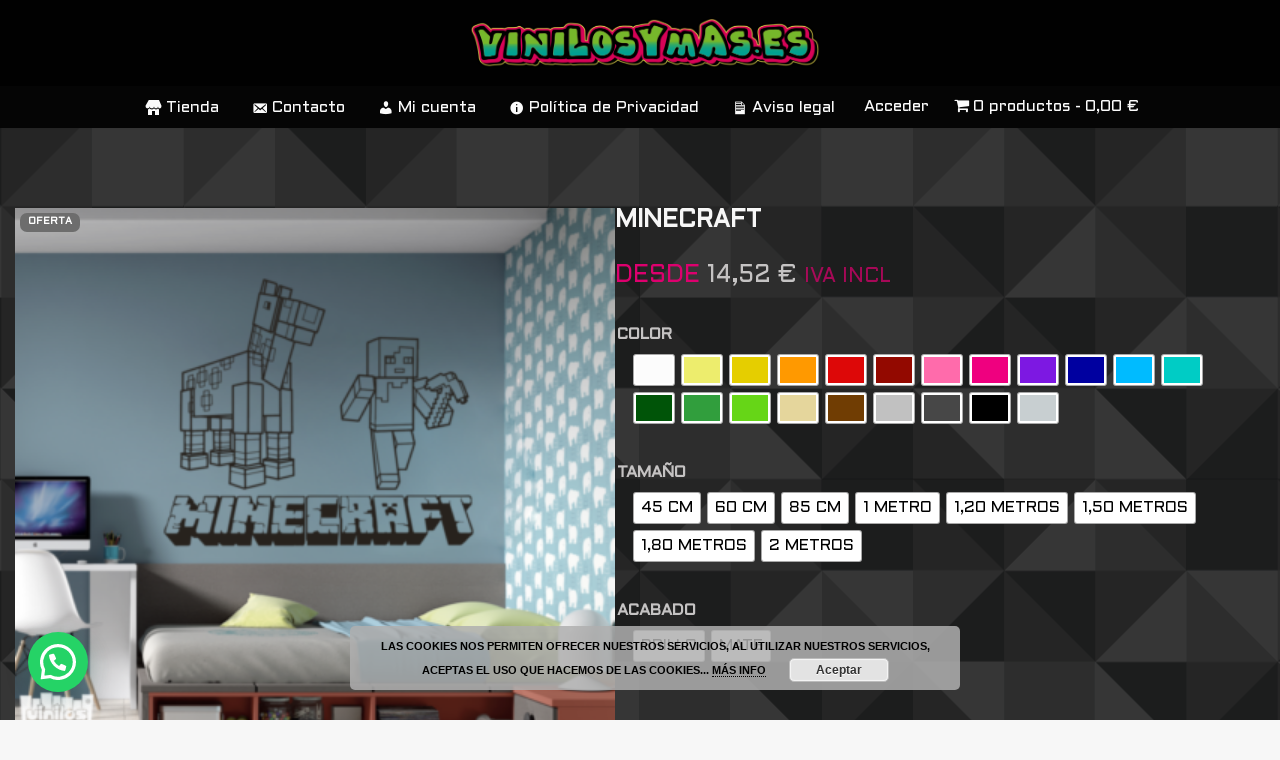

--- FILE ---
content_type: text/html; charset=UTF-8
request_url: https://vinilosymas.es/producto/minecraft/
body_size: 40728
content:
<!DOCTYPE html>
<html lang="es">

<head>
	
	<meta charset="UTF-8">
	<meta name="viewport" content="width=device-width, initial-scale=1, minimum-scale=1">
	<link rel="profile" href="http://gmpg.org/xfn/11">
		<meta name='robots' content='index, follow, max-image-preview:large, max-snippet:-1, max-video-preview:-1' />

	<!-- This site is optimized with the Yoast SEO plugin v26.7 - https://yoast.com/wordpress/plugins/seo/ -->
	<title>Minecraft &#8211; Vinilosymas.es ©</title>
	<meta name="description" content="Vinilo decorativo Minecraft." />
	<link rel="canonical" href="https://vinilosymas.es/producto/minecraft/" />
	<meta property="og:locale" content="es_ES" />
	<meta property="og:type" content="article" />
	<meta property="og:title" content="Minecraft &#8211; Vinilosymas.es ©" />
	<meta property="og:description" content="Vinilo decorativo Minecraft." />
	<meta property="og:url" content="https://vinilosymas.es/producto/minecraft/" />
	<meta property="og:site_name" content="Vinilosymas.es ©" />
	<meta property="article:publisher" content="https://www.facebook.com/vinilosymas.es/" />
	<meta property="article:modified_time" content="2022-01-26T11:23:08+00:00" />
	<meta property="og:image" content="https://i0.wp.com/vinilosymas.es/wp-content/uploads/2021/01/Captura-de-pantalla-2021-01-13-a-las-17.34.24-e1610556060561.png?fit=700%2C641&ssl=1" />
	<meta property="og:image:width" content="700" />
	<meta property="og:image:height" content="641" />
	<meta property="og:image:type" content="image/png" />
	<meta name="twitter:card" content="summary_large_image" />
	<meta name="twitter:site" content="@vinilosymas_es" />
	<meta name="twitter:label1" content="Tiempo de lectura" />
	<meta name="twitter:data1" content="1 minuto" />
	<script type="application/ld+json" class="yoast-schema-graph">{"@context":"https://schema.org","@graph":[{"@type":"WebPage","@id":"https://vinilosymas.es/producto/minecraft/","url":"https://vinilosymas.es/producto/minecraft/","name":"Minecraft &#8211; Vinilosymas.es ©","isPartOf":{"@id":"https://vinilosymas.es/#website"},"primaryImageOfPage":{"@id":"https://vinilosymas.es/producto/minecraft/#primaryimage"},"image":{"@id":"https://vinilosymas.es/producto/minecraft/#primaryimage"},"thumbnailUrl":"https://vinilosymas.es/wp-content/uploads/2021/01/Captura-de-pantalla-2021-01-13-a-las-17.34.24-e1610556060561.png","datePublished":"2021-01-13T16:37:56+00:00","dateModified":"2022-01-26T11:23:08+00:00","description":"Vinilo decorativo Minecraft.","breadcrumb":{"@id":"https://vinilosymas.es/producto/minecraft/#breadcrumb"},"inLanguage":"es","potentialAction":[{"@type":"ReadAction","target":["https://vinilosymas.es/producto/minecraft/"]}]},{"@type":"ImageObject","inLanguage":"es","@id":"https://vinilosymas.es/producto/minecraft/#primaryimage","url":"https://vinilosymas.es/wp-content/uploads/2021/01/Captura-de-pantalla-2021-01-13-a-las-17.34.24-e1610556060561.png","contentUrl":"https://vinilosymas.es/wp-content/uploads/2021/01/Captura-de-pantalla-2021-01-13-a-las-17.34.24-e1610556060561.png","width":700,"height":641,"caption":"Vinilo decorativo Minecraft - vinilosymas.es"},{"@type":"BreadcrumbList","@id":"https://vinilosymas.es/producto/minecraft/#breadcrumb","itemListElement":[{"@type":"ListItem","position":1,"name":"Portada","item":"https://vinilosymas.es/"},{"@type":"ListItem","position":2,"name":"vinilosymas.es","item":"https://vinilosymas.es/"},{"@type":"ListItem","position":3,"name":"Minecraft"}]},{"@type":"WebSite","@id":"https://vinilosymas.es/#website","url":"https://vinilosymas.es/","name":"Vinilosymas.es ©","description":"Vinilos decorativos - Impresión - Serigrafía - Rotulación - Merchandising - Regalos personalizados...","publisher":{"@id":"https://vinilosymas.es/#organization"},"alternateName":"Vinilos y mas","potentialAction":[{"@type":"SearchAction","target":{"@type":"EntryPoint","urlTemplate":"https://vinilosymas.es/?s={search_term_string}"},"query-input":{"@type":"PropertyValueSpecification","valueRequired":true,"valueName":"search_term_string"}}],"inLanguage":"es"},{"@type":"Organization","@id":"https://vinilosymas.es/#organization","name":"Vinilosymas.es ©","url":"https://vinilosymas.es/","logo":{"@type":"ImageObject","inLanguage":"es","@id":"https://vinilosymas.es/#/schema/logo/image/","url":"https://vinilosymas.es/wp-content/uploads/2024/04/peril-vinilos.png","contentUrl":"https://vinilosymas.es/wp-content/uploads/2024/04/peril-vinilos.png","width":2010,"height":2012,"caption":"Vinilosymas.es ©"},"image":{"@id":"https://vinilosymas.es/#/schema/logo/image/"},"sameAs":["https://www.facebook.com/vinilosymas.es/","https://x.com/vinilosymas_es","https://www.instagram.com/vinilosymas.es/","https://www.pinterest.es/vinilosymas_es/"]}]}</script>
	<!-- / Yoast SEO plugin. -->


<link rel='dns-prefetch' href='//www.googletagmanager.com' />
<link rel='dns-prefetch' href='//maxcdn.bootstrapcdn.com' />
<link rel='dns-prefetch' href='//fonts.googleapis.com' />
<link rel="alternate" type="application/rss+xml" title="Vinilosymas.es © &raquo; Feed" href="https://vinilosymas.es/feed/" />
<link rel="alternate" type="application/rss+xml" title="Vinilosymas.es © &raquo; Feed de los comentarios" href="https://vinilosymas.es/comments/feed/" />
<link rel="alternate" title="oEmbed (JSON)" type="application/json+oembed" href="https://vinilosymas.es/wp-json/oembed/1.0/embed?url=https%3A%2F%2Fvinilosymas.es%2Fproducto%2Fminecraft%2F" />
<link rel="alternate" title="oEmbed (XML)" type="text/xml+oembed" href="https://vinilosymas.es/wp-json/oembed/1.0/embed?url=https%3A%2F%2Fvinilosymas.es%2Fproducto%2Fminecraft%2F&#038;format=xml" />
<style id='wp-img-auto-sizes-contain-inline-css'>
img:is([sizes=auto i],[sizes^="auto," i]){contain-intrinsic-size:3000px 1500px}
/*# sourceURL=wp-img-auto-sizes-contain-inline-css */
</style>
<link rel='stylesheet' id='berocket_mm_quantity_style-css' href='https://vinilosymas.es/wp-content/plugins/minmax-quantity-for-woocommerce/css/shop.css?ver=1.3.8.3' media='all' />
<link rel='stylesheet' id='sgr-css' href='https://vinilosymas.es/wp-content/plugins/simple-google-recaptcha/sgr.css?ver=1675178294' media='all' />
<link rel='stylesheet' id='dashicons-css' href='https://vinilosymas.es/wp-includes/css/dashicons.min.css?ver=6.9' media='all' />
<style id='dashicons-inline-css'>
[data-font="Dashicons"]:before {font-family: 'Dashicons' !important;content: attr(data-icon) !important;speak: none !important;font-weight: normal !important;font-variant: normal !important;text-transform: none !important;line-height: 1 !important;font-style: normal !important;-webkit-font-smoothing: antialiased !important;-moz-osx-font-smoothing: grayscale !important;}
/*# sourceURL=dashicons-inline-css */
</style>
<link rel='stylesheet' id='menu-icons-extra-css' href='https://vinilosymas.es/wp-content/plugins/menu-icons/css/extra.min.css?ver=0.13.20' media='all' />
<style id='wp-emoji-styles-inline-css'>

	img.wp-smiley, img.emoji {
		display: inline !important;
		border: none !important;
		box-shadow: none !important;
		height: 1em !important;
		width: 1em !important;
		margin: 0 0.07em !important;
		vertical-align: -0.1em !important;
		background: none !important;
		padding: 0 !important;
	}
/*# sourceURL=wp-emoji-styles-inline-css */
</style>
<style id='wp-block-library-inline-css'>
:root{--wp-block-synced-color:#7a00df;--wp-block-synced-color--rgb:122,0,223;--wp-bound-block-color:var(--wp-block-synced-color);--wp-editor-canvas-background:#ddd;--wp-admin-theme-color:#007cba;--wp-admin-theme-color--rgb:0,124,186;--wp-admin-theme-color-darker-10:#006ba1;--wp-admin-theme-color-darker-10--rgb:0,107,160.5;--wp-admin-theme-color-darker-20:#005a87;--wp-admin-theme-color-darker-20--rgb:0,90,135;--wp-admin-border-width-focus:2px}@media (min-resolution:192dpi){:root{--wp-admin-border-width-focus:1.5px}}.wp-element-button{cursor:pointer}:root .has-very-light-gray-background-color{background-color:#eee}:root .has-very-dark-gray-background-color{background-color:#313131}:root .has-very-light-gray-color{color:#eee}:root .has-very-dark-gray-color{color:#313131}:root .has-vivid-green-cyan-to-vivid-cyan-blue-gradient-background{background:linear-gradient(135deg,#00d084,#0693e3)}:root .has-purple-crush-gradient-background{background:linear-gradient(135deg,#34e2e4,#4721fb 50%,#ab1dfe)}:root .has-hazy-dawn-gradient-background{background:linear-gradient(135deg,#faaca8,#dad0ec)}:root .has-subdued-olive-gradient-background{background:linear-gradient(135deg,#fafae1,#67a671)}:root .has-atomic-cream-gradient-background{background:linear-gradient(135deg,#fdd79a,#004a59)}:root .has-nightshade-gradient-background{background:linear-gradient(135deg,#330968,#31cdcf)}:root .has-midnight-gradient-background{background:linear-gradient(135deg,#020381,#2874fc)}:root{--wp--preset--font-size--normal:16px;--wp--preset--font-size--huge:42px}.has-regular-font-size{font-size:1em}.has-larger-font-size{font-size:2.625em}.has-normal-font-size{font-size:var(--wp--preset--font-size--normal)}.has-huge-font-size{font-size:var(--wp--preset--font-size--huge)}.has-text-align-center{text-align:center}.has-text-align-left{text-align:left}.has-text-align-right{text-align:right}.has-fit-text{white-space:nowrap!important}#end-resizable-editor-section{display:none}.aligncenter{clear:both}.items-justified-left{justify-content:flex-start}.items-justified-center{justify-content:center}.items-justified-right{justify-content:flex-end}.items-justified-space-between{justify-content:space-between}.screen-reader-text{border:0;clip-path:inset(50%);height:1px;margin:-1px;overflow:hidden;padding:0;position:absolute;width:1px;word-wrap:normal!important}.screen-reader-text:focus{background-color:#ddd;clip-path:none;color:#444;display:block;font-size:1em;height:auto;left:5px;line-height:normal;padding:15px 23px 14px;text-decoration:none;top:5px;width:auto;z-index:100000}html :where(.has-border-color){border-style:solid}html :where([style*=border-top-color]){border-top-style:solid}html :where([style*=border-right-color]){border-right-style:solid}html :where([style*=border-bottom-color]){border-bottom-style:solid}html :where([style*=border-left-color]){border-left-style:solid}html :where([style*=border-width]){border-style:solid}html :where([style*=border-top-width]){border-top-style:solid}html :where([style*=border-right-width]){border-right-style:solid}html :where([style*=border-bottom-width]){border-bottom-style:solid}html :where([style*=border-left-width]){border-left-style:solid}html :where(img[class*=wp-image-]){height:auto;max-width:100%}:where(figure){margin:0 0 1em}html :where(.is-position-sticky){--wp-admin--admin-bar--position-offset:var(--wp-admin--admin-bar--height,0px)}@media screen and (max-width:600px){html :where(.is-position-sticky){--wp-admin--admin-bar--position-offset:0px}}

/*# sourceURL=wp-block-library-inline-css */
</style><style id='wp-block-image-inline-css'>
.wp-block-image>a,.wp-block-image>figure>a{display:inline-block}.wp-block-image img{box-sizing:border-box;height:auto;max-width:100%;vertical-align:bottom}@media not (prefers-reduced-motion){.wp-block-image img.hide{visibility:hidden}.wp-block-image img.show{animation:show-content-image .4s}}.wp-block-image[style*=border-radius] img,.wp-block-image[style*=border-radius]>a{border-radius:inherit}.wp-block-image.has-custom-border img{box-sizing:border-box}.wp-block-image.aligncenter{text-align:center}.wp-block-image.alignfull>a,.wp-block-image.alignwide>a{width:100%}.wp-block-image.alignfull img,.wp-block-image.alignwide img{height:auto;width:100%}.wp-block-image .aligncenter,.wp-block-image .alignleft,.wp-block-image .alignright,.wp-block-image.aligncenter,.wp-block-image.alignleft,.wp-block-image.alignright{display:table}.wp-block-image .aligncenter>figcaption,.wp-block-image .alignleft>figcaption,.wp-block-image .alignright>figcaption,.wp-block-image.aligncenter>figcaption,.wp-block-image.alignleft>figcaption,.wp-block-image.alignright>figcaption{caption-side:bottom;display:table-caption}.wp-block-image .alignleft{float:left;margin:.5em 1em .5em 0}.wp-block-image .alignright{float:right;margin:.5em 0 .5em 1em}.wp-block-image .aligncenter{margin-left:auto;margin-right:auto}.wp-block-image :where(figcaption){margin-bottom:1em;margin-top:.5em}.wp-block-image.is-style-circle-mask img{border-radius:9999px}@supports ((-webkit-mask-image:none) or (mask-image:none)) or (-webkit-mask-image:none){.wp-block-image.is-style-circle-mask img{border-radius:0;-webkit-mask-image:url('data:image/svg+xml;utf8,<svg viewBox="0 0 100 100" xmlns="http://www.w3.org/2000/svg"><circle cx="50" cy="50" r="50"/></svg>');mask-image:url('data:image/svg+xml;utf8,<svg viewBox="0 0 100 100" xmlns="http://www.w3.org/2000/svg"><circle cx="50" cy="50" r="50"/></svg>');mask-mode:alpha;-webkit-mask-position:center;mask-position:center;-webkit-mask-repeat:no-repeat;mask-repeat:no-repeat;-webkit-mask-size:contain;mask-size:contain}}:root :where(.wp-block-image.is-style-rounded img,.wp-block-image .is-style-rounded img){border-radius:9999px}.wp-block-image figure{margin:0}.wp-lightbox-container{display:flex;flex-direction:column;position:relative}.wp-lightbox-container img{cursor:zoom-in}.wp-lightbox-container img:hover+button{opacity:1}.wp-lightbox-container button{align-items:center;backdrop-filter:blur(16px) saturate(180%);background-color:#5a5a5a40;border:none;border-radius:4px;cursor:zoom-in;display:flex;height:20px;justify-content:center;opacity:0;padding:0;position:absolute;right:16px;text-align:center;top:16px;width:20px;z-index:100}@media not (prefers-reduced-motion){.wp-lightbox-container button{transition:opacity .2s ease}}.wp-lightbox-container button:focus-visible{outline:3px auto #5a5a5a40;outline:3px auto -webkit-focus-ring-color;outline-offset:3px}.wp-lightbox-container button:hover{cursor:pointer;opacity:1}.wp-lightbox-container button:focus{opacity:1}.wp-lightbox-container button:focus,.wp-lightbox-container button:hover,.wp-lightbox-container button:not(:hover):not(:active):not(.has-background){background-color:#5a5a5a40;border:none}.wp-lightbox-overlay{box-sizing:border-box;cursor:zoom-out;height:100vh;left:0;overflow:hidden;position:fixed;top:0;visibility:hidden;width:100%;z-index:100000}.wp-lightbox-overlay .close-button{align-items:center;cursor:pointer;display:flex;justify-content:center;min-height:40px;min-width:40px;padding:0;position:absolute;right:calc(env(safe-area-inset-right) + 16px);top:calc(env(safe-area-inset-top) + 16px);z-index:5000000}.wp-lightbox-overlay .close-button:focus,.wp-lightbox-overlay .close-button:hover,.wp-lightbox-overlay .close-button:not(:hover):not(:active):not(.has-background){background:none;border:none}.wp-lightbox-overlay .lightbox-image-container{height:var(--wp--lightbox-container-height);left:50%;overflow:hidden;position:absolute;top:50%;transform:translate(-50%,-50%);transform-origin:top left;width:var(--wp--lightbox-container-width);z-index:9999999999}.wp-lightbox-overlay .wp-block-image{align-items:center;box-sizing:border-box;display:flex;height:100%;justify-content:center;margin:0;position:relative;transform-origin:0 0;width:100%;z-index:3000000}.wp-lightbox-overlay .wp-block-image img{height:var(--wp--lightbox-image-height);min-height:var(--wp--lightbox-image-height);min-width:var(--wp--lightbox-image-width);width:var(--wp--lightbox-image-width)}.wp-lightbox-overlay .wp-block-image figcaption{display:none}.wp-lightbox-overlay button{background:none;border:none}.wp-lightbox-overlay .scrim{background-color:#fff;height:100%;opacity:.9;position:absolute;width:100%;z-index:2000000}.wp-lightbox-overlay.active{visibility:visible}@media not (prefers-reduced-motion){.wp-lightbox-overlay.active{animation:turn-on-visibility .25s both}.wp-lightbox-overlay.active img{animation:turn-on-visibility .35s both}.wp-lightbox-overlay.show-closing-animation:not(.active){animation:turn-off-visibility .35s both}.wp-lightbox-overlay.show-closing-animation:not(.active) img{animation:turn-off-visibility .25s both}.wp-lightbox-overlay.zoom.active{animation:none;opacity:1;visibility:visible}.wp-lightbox-overlay.zoom.active .lightbox-image-container{animation:lightbox-zoom-in .4s}.wp-lightbox-overlay.zoom.active .lightbox-image-container img{animation:none}.wp-lightbox-overlay.zoom.active .scrim{animation:turn-on-visibility .4s forwards}.wp-lightbox-overlay.zoom.show-closing-animation:not(.active){animation:none}.wp-lightbox-overlay.zoom.show-closing-animation:not(.active) .lightbox-image-container{animation:lightbox-zoom-out .4s}.wp-lightbox-overlay.zoom.show-closing-animation:not(.active) .lightbox-image-container img{animation:none}.wp-lightbox-overlay.zoom.show-closing-animation:not(.active) .scrim{animation:turn-off-visibility .4s forwards}}@keyframes show-content-image{0%{visibility:hidden}99%{visibility:hidden}to{visibility:visible}}@keyframes turn-on-visibility{0%{opacity:0}to{opacity:1}}@keyframes turn-off-visibility{0%{opacity:1;visibility:visible}99%{opacity:0;visibility:visible}to{opacity:0;visibility:hidden}}@keyframes lightbox-zoom-in{0%{transform:translate(calc((-100vw + var(--wp--lightbox-scrollbar-width))/2 + var(--wp--lightbox-initial-left-position)),calc(-50vh + var(--wp--lightbox-initial-top-position))) scale(var(--wp--lightbox-scale))}to{transform:translate(-50%,-50%) scale(1)}}@keyframes lightbox-zoom-out{0%{transform:translate(-50%,-50%) scale(1);visibility:visible}99%{visibility:visible}to{transform:translate(calc((-100vw + var(--wp--lightbox-scrollbar-width))/2 + var(--wp--lightbox-initial-left-position)),calc(-50vh + var(--wp--lightbox-initial-top-position))) scale(var(--wp--lightbox-scale));visibility:hidden}}
/*# sourceURL=https://vinilosymas.es/wp-includes/blocks/image/style.min.css */
</style>
<style id='wp-block-list-inline-css'>
ol,ul{box-sizing:border-box}:root :where(.wp-block-list.has-background){padding:1.25em 2.375em}
/*# sourceURL=https://vinilosymas.es/wp-includes/blocks/list/style.min.css */
</style>
<style id='wp-block-search-inline-css'>
.wp-block-search__button{margin-left:10px;word-break:normal}.wp-block-search__button.has-icon{line-height:0}.wp-block-search__button svg{height:1.25em;min-height:24px;min-width:24px;width:1.25em;fill:currentColor;vertical-align:text-bottom}:where(.wp-block-search__button){border:1px solid #ccc;padding:6px 10px}.wp-block-search__inside-wrapper{display:flex;flex:auto;flex-wrap:nowrap;max-width:100%}.wp-block-search__label{width:100%}.wp-block-search.wp-block-search__button-only .wp-block-search__button{box-sizing:border-box;display:flex;flex-shrink:0;justify-content:center;margin-left:0;max-width:100%}.wp-block-search.wp-block-search__button-only .wp-block-search__inside-wrapper{min-width:0!important;transition-property:width}.wp-block-search.wp-block-search__button-only .wp-block-search__input{flex-basis:100%;transition-duration:.3s}.wp-block-search.wp-block-search__button-only.wp-block-search__searchfield-hidden,.wp-block-search.wp-block-search__button-only.wp-block-search__searchfield-hidden .wp-block-search__inside-wrapper{overflow:hidden}.wp-block-search.wp-block-search__button-only.wp-block-search__searchfield-hidden .wp-block-search__input{border-left-width:0!important;border-right-width:0!important;flex-basis:0;flex-grow:0;margin:0;min-width:0!important;padding-left:0!important;padding-right:0!important;width:0!important}:where(.wp-block-search__input){appearance:none;border:1px solid #949494;flex-grow:1;font-family:inherit;font-size:inherit;font-style:inherit;font-weight:inherit;letter-spacing:inherit;line-height:inherit;margin-left:0;margin-right:0;min-width:3rem;padding:8px;text-decoration:unset!important;text-transform:inherit}:where(.wp-block-search__button-inside .wp-block-search__inside-wrapper){background-color:#fff;border:1px solid #949494;box-sizing:border-box;padding:4px}:where(.wp-block-search__button-inside .wp-block-search__inside-wrapper) .wp-block-search__input{border:none;border-radius:0;padding:0 4px}:where(.wp-block-search__button-inside .wp-block-search__inside-wrapper) .wp-block-search__input:focus{outline:none}:where(.wp-block-search__button-inside .wp-block-search__inside-wrapper) :where(.wp-block-search__button){padding:4px 8px}.wp-block-search.aligncenter .wp-block-search__inside-wrapper{margin:auto}.wp-block[data-align=right] .wp-block-search.wp-block-search__button-only .wp-block-search__inside-wrapper{float:right}
/*# sourceURL=https://vinilosymas.es/wp-includes/blocks/search/style.min.css */
</style>
<style id='wp-block-group-inline-css'>
.wp-block-group{box-sizing:border-box}:where(.wp-block-group.wp-block-group-is-layout-constrained){position:relative}
/*# sourceURL=https://vinilosymas.es/wp-includes/blocks/group/style.min.css */
</style>
<style id='wp-block-paragraph-inline-css'>
.is-small-text{font-size:.875em}.is-regular-text{font-size:1em}.is-large-text{font-size:2.25em}.is-larger-text{font-size:3em}.has-drop-cap:not(:focus):first-letter{float:left;font-size:8.4em;font-style:normal;font-weight:100;line-height:.68;margin:.05em .1em 0 0;text-transform:uppercase}body.rtl .has-drop-cap:not(:focus):first-letter{float:none;margin-left:.1em}p.has-drop-cap.has-background{overflow:hidden}:root :where(p.has-background){padding:1.25em 2.375em}:where(p.has-text-color:not(.has-link-color)) a{color:inherit}p.has-text-align-left[style*="writing-mode:vertical-lr"],p.has-text-align-right[style*="writing-mode:vertical-rl"]{rotate:180deg}
/*# sourceURL=https://vinilosymas.es/wp-includes/blocks/paragraph/style.min.css */
</style>
<style id='wp-block-social-links-inline-css'>
.wp-block-social-links{background:none;box-sizing:border-box;margin-left:0;padding-left:0;padding-right:0;text-indent:0}.wp-block-social-links .wp-social-link a,.wp-block-social-links .wp-social-link a:hover{border-bottom:0;box-shadow:none;text-decoration:none}.wp-block-social-links .wp-social-link svg{height:1em;width:1em}.wp-block-social-links .wp-social-link span:not(.screen-reader-text){font-size:.65em;margin-left:.5em;margin-right:.5em}.wp-block-social-links.has-small-icon-size{font-size:16px}.wp-block-social-links,.wp-block-social-links.has-normal-icon-size{font-size:24px}.wp-block-social-links.has-large-icon-size{font-size:36px}.wp-block-social-links.has-huge-icon-size{font-size:48px}.wp-block-social-links.aligncenter{display:flex;justify-content:center}.wp-block-social-links.alignright{justify-content:flex-end}.wp-block-social-link{border-radius:9999px;display:block}@media not (prefers-reduced-motion){.wp-block-social-link{transition:transform .1s ease}}.wp-block-social-link{height:auto}.wp-block-social-link a{align-items:center;display:flex;line-height:0}.wp-block-social-link:hover{transform:scale(1.1)}.wp-block-social-links .wp-block-social-link.wp-social-link{display:inline-block;margin:0;padding:0}.wp-block-social-links .wp-block-social-link.wp-social-link .wp-block-social-link-anchor,.wp-block-social-links .wp-block-social-link.wp-social-link .wp-block-social-link-anchor svg,.wp-block-social-links .wp-block-social-link.wp-social-link .wp-block-social-link-anchor:active,.wp-block-social-links .wp-block-social-link.wp-social-link .wp-block-social-link-anchor:hover,.wp-block-social-links .wp-block-social-link.wp-social-link .wp-block-social-link-anchor:visited{color:currentColor;fill:currentColor}:where(.wp-block-social-links:not(.is-style-logos-only)) .wp-social-link{background-color:#f0f0f0;color:#444}:where(.wp-block-social-links:not(.is-style-logos-only)) .wp-social-link-amazon{background-color:#f90;color:#fff}:where(.wp-block-social-links:not(.is-style-logos-only)) .wp-social-link-bandcamp{background-color:#1ea0c3;color:#fff}:where(.wp-block-social-links:not(.is-style-logos-only)) .wp-social-link-behance{background-color:#0757fe;color:#fff}:where(.wp-block-social-links:not(.is-style-logos-only)) .wp-social-link-bluesky{background-color:#0a7aff;color:#fff}:where(.wp-block-social-links:not(.is-style-logos-only)) .wp-social-link-codepen{background-color:#1e1f26;color:#fff}:where(.wp-block-social-links:not(.is-style-logos-only)) .wp-social-link-deviantart{background-color:#02e49b;color:#fff}:where(.wp-block-social-links:not(.is-style-logos-only)) .wp-social-link-discord{background-color:#5865f2;color:#fff}:where(.wp-block-social-links:not(.is-style-logos-only)) .wp-social-link-dribbble{background-color:#e94c89;color:#fff}:where(.wp-block-social-links:not(.is-style-logos-only)) .wp-social-link-dropbox{background-color:#4280ff;color:#fff}:where(.wp-block-social-links:not(.is-style-logos-only)) .wp-social-link-etsy{background-color:#f45800;color:#fff}:where(.wp-block-social-links:not(.is-style-logos-only)) .wp-social-link-facebook{background-color:#0866ff;color:#fff}:where(.wp-block-social-links:not(.is-style-logos-only)) .wp-social-link-fivehundredpx{background-color:#000;color:#fff}:where(.wp-block-social-links:not(.is-style-logos-only)) .wp-social-link-flickr{background-color:#0461dd;color:#fff}:where(.wp-block-social-links:not(.is-style-logos-only)) .wp-social-link-foursquare{background-color:#e65678;color:#fff}:where(.wp-block-social-links:not(.is-style-logos-only)) .wp-social-link-github{background-color:#24292d;color:#fff}:where(.wp-block-social-links:not(.is-style-logos-only)) .wp-social-link-goodreads{background-color:#eceadd;color:#382110}:where(.wp-block-social-links:not(.is-style-logos-only)) .wp-social-link-google{background-color:#ea4434;color:#fff}:where(.wp-block-social-links:not(.is-style-logos-only)) .wp-social-link-gravatar{background-color:#1d4fc4;color:#fff}:where(.wp-block-social-links:not(.is-style-logos-only)) .wp-social-link-instagram{background-color:#f00075;color:#fff}:where(.wp-block-social-links:not(.is-style-logos-only)) .wp-social-link-lastfm{background-color:#e21b24;color:#fff}:where(.wp-block-social-links:not(.is-style-logos-only)) .wp-social-link-linkedin{background-color:#0d66c2;color:#fff}:where(.wp-block-social-links:not(.is-style-logos-only)) .wp-social-link-mastodon{background-color:#3288d4;color:#fff}:where(.wp-block-social-links:not(.is-style-logos-only)) .wp-social-link-medium{background-color:#000;color:#fff}:where(.wp-block-social-links:not(.is-style-logos-only)) .wp-social-link-meetup{background-color:#f6405f;color:#fff}:where(.wp-block-social-links:not(.is-style-logos-only)) .wp-social-link-patreon{background-color:#000;color:#fff}:where(.wp-block-social-links:not(.is-style-logos-only)) .wp-social-link-pinterest{background-color:#e60122;color:#fff}:where(.wp-block-social-links:not(.is-style-logos-only)) .wp-social-link-pocket{background-color:#ef4155;color:#fff}:where(.wp-block-social-links:not(.is-style-logos-only)) .wp-social-link-reddit{background-color:#ff4500;color:#fff}:where(.wp-block-social-links:not(.is-style-logos-only)) .wp-social-link-skype{background-color:#0478d7;color:#fff}:where(.wp-block-social-links:not(.is-style-logos-only)) .wp-social-link-snapchat{background-color:#fefc00;color:#fff;stroke:#000}:where(.wp-block-social-links:not(.is-style-logos-only)) .wp-social-link-soundcloud{background-color:#ff5600;color:#fff}:where(.wp-block-social-links:not(.is-style-logos-only)) .wp-social-link-spotify{background-color:#1bd760;color:#fff}:where(.wp-block-social-links:not(.is-style-logos-only)) .wp-social-link-telegram{background-color:#2aabee;color:#fff}:where(.wp-block-social-links:not(.is-style-logos-only)) .wp-social-link-threads{background-color:#000;color:#fff}:where(.wp-block-social-links:not(.is-style-logos-only)) .wp-social-link-tiktok{background-color:#000;color:#fff}:where(.wp-block-social-links:not(.is-style-logos-only)) .wp-social-link-tumblr{background-color:#011835;color:#fff}:where(.wp-block-social-links:not(.is-style-logos-only)) .wp-social-link-twitch{background-color:#6440a4;color:#fff}:where(.wp-block-social-links:not(.is-style-logos-only)) .wp-social-link-twitter{background-color:#1da1f2;color:#fff}:where(.wp-block-social-links:not(.is-style-logos-only)) .wp-social-link-vimeo{background-color:#1eb7ea;color:#fff}:where(.wp-block-social-links:not(.is-style-logos-only)) .wp-social-link-vk{background-color:#4680c2;color:#fff}:where(.wp-block-social-links:not(.is-style-logos-only)) .wp-social-link-wordpress{background-color:#3499cd;color:#fff}:where(.wp-block-social-links:not(.is-style-logos-only)) .wp-social-link-whatsapp{background-color:#25d366;color:#fff}:where(.wp-block-social-links:not(.is-style-logos-only)) .wp-social-link-x{background-color:#000;color:#fff}:where(.wp-block-social-links:not(.is-style-logos-only)) .wp-social-link-yelp{background-color:#d32422;color:#fff}:where(.wp-block-social-links:not(.is-style-logos-only)) .wp-social-link-youtube{background-color:red;color:#fff}:where(.wp-block-social-links.is-style-logos-only) .wp-social-link{background:none}:where(.wp-block-social-links.is-style-logos-only) .wp-social-link svg{height:1.25em;width:1.25em}:where(.wp-block-social-links.is-style-logos-only) .wp-social-link-amazon{color:#f90}:where(.wp-block-social-links.is-style-logos-only) .wp-social-link-bandcamp{color:#1ea0c3}:where(.wp-block-social-links.is-style-logos-only) .wp-social-link-behance{color:#0757fe}:where(.wp-block-social-links.is-style-logos-only) .wp-social-link-bluesky{color:#0a7aff}:where(.wp-block-social-links.is-style-logos-only) .wp-social-link-codepen{color:#1e1f26}:where(.wp-block-social-links.is-style-logos-only) .wp-social-link-deviantart{color:#02e49b}:where(.wp-block-social-links.is-style-logos-only) .wp-social-link-discord{color:#5865f2}:where(.wp-block-social-links.is-style-logos-only) .wp-social-link-dribbble{color:#e94c89}:where(.wp-block-social-links.is-style-logos-only) .wp-social-link-dropbox{color:#4280ff}:where(.wp-block-social-links.is-style-logos-only) .wp-social-link-etsy{color:#f45800}:where(.wp-block-social-links.is-style-logos-only) .wp-social-link-facebook{color:#0866ff}:where(.wp-block-social-links.is-style-logos-only) .wp-social-link-fivehundredpx{color:#000}:where(.wp-block-social-links.is-style-logos-only) .wp-social-link-flickr{color:#0461dd}:where(.wp-block-social-links.is-style-logos-only) .wp-social-link-foursquare{color:#e65678}:where(.wp-block-social-links.is-style-logos-only) .wp-social-link-github{color:#24292d}:where(.wp-block-social-links.is-style-logos-only) .wp-social-link-goodreads{color:#382110}:where(.wp-block-social-links.is-style-logos-only) .wp-social-link-google{color:#ea4434}:where(.wp-block-social-links.is-style-logos-only) .wp-social-link-gravatar{color:#1d4fc4}:where(.wp-block-social-links.is-style-logos-only) .wp-social-link-instagram{color:#f00075}:where(.wp-block-social-links.is-style-logos-only) .wp-social-link-lastfm{color:#e21b24}:where(.wp-block-social-links.is-style-logos-only) .wp-social-link-linkedin{color:#0d66c2}:where(.wp-block-social-links.is-style-logos-only) .wp-social-link-mastodon{color:#3288d4}:where(.wp-block-social-links.is-style-logos-only) .wp-social-link-medium{color:#000}:where(.wp-block-social-links.is-style-logos-only) .wp-social-link-meetup{color:#f6405f}:where(.wp-block-social-links.is-style-logos-only) .wp-social-link-patreon{color:#000}:where(.wp-block-social-links.is-style-logos-only) .wp-social-link-pinterest{color:#e60122}:where(.wp-block-social-links.is-style-logos-only) .wp-social-link-pocket{color:#ef4155}:where(.wp-block-social-links.is-style-logos-only) .wp-social-link-reddit{color:#ff4500}:where(.wp-block-social-links.is-style-logos-only) .wp-social-link-skype{color:#0478d7}:where(.wp-block-social-links.is-style-logos-only) .wp-social-link-snapchat{color:#fff;stroke:#000}:where(.wp-block-social-links.is-style-logos-only) .wp-social-link-soundcloud{color:#ff5600}:where(.wp-block-social-links.is-style-logos-only) .wp-social-link-spotify{color:#1bd760}:where(.wp-block-social-links.is-style-logos-only) .wp-social-link-telegram{color:#2aabee}:where(.wp-block-social-links.is-style-logos-only) .wp-social-link-threads{color:#000}:where(.wp-block-social-links.is-style-logos-only) .wp-social-link-tiktok{color:#000}:where(.wp-block-social-links.is-style-logos-only) .wp-social-link-tumblr{color:#011835}:where(.wp-block-social-links.is-style-logos-only) .wp-social-link-twitch{color:#6440a4}:where(.wp-block-social-links.is-style-logos-only) .wp-social-link-twitter{color:#1da1f2}:where(.wp-block-social-links.is-style-logos-only) .wp-social-link-vimeo{color:#1eb7ea}:where(.wp-block-social-links.is-style-logos-only) .wp-social-link-vk{color:#4680c2}:where(.wp-block-social-links.is-style-logos-only) .wp-social-link-whatsapp{color:#25d366}:where(.wp-block-social-links.is-style-logos-only) .wp-social-link-wordpress{color:#3499cd}:where(.wp-block-social-links.is-style-logos-only) .wp-social-link-x{color:#000}:where(.wp-block-social-links.is-style-logos-only) .wp-social-link-yelp{color:#d32422}:where(.wp-block-social-links.is-style-logos-only) .wp-social-link-youtube{color:red}.wp-block-social-links.is-style-pill-shape .wp-social-link{width:auto}:root :where(.wp-block-social-links .wp-social-link a){padding:.25em}:root :where(.wp-block-social-links.is-style-logos-only .wp-social-link a){padding:0}:root :where(.wp-block-social-links.is-style-pill-shape .wp-social-link a){padding-left:.6666666667em;padding-right:.6666666667em}.wp-block-social-links:not(.has-icon-color):not(.has-icon-background-color) .wp-social-link-snapchat .wp-block-social-link-label{color:#000}
/*# sourceURL=https://vinilosymas.es/wp-includes/blocks/social-links/style.min.css */
</style>
<link rel='stylesheet' id='wc-blocks-style-css' href='https://vinilosymas.es/wp-content/plugins/woocommerce/assets/client/blocks/wc-blocks.css?ver=wc-10.4.3' media='all' />
<style id='global-styles-inline-css'>
:root{--wp--preset--aspect-ratio--square: 1;--wp--preset--aspect-ratio--4-3: 4/3;--wp--preset--aspect-ratio--3-4: 3/4;--wp--preset--aspect-ratio--3-2: 3/2;--wp--preset--aspect-ratio--2-3: 2/3;--wp--preset--aspect-ratio--16-9: 16/9;--wp--preset--aspect-ratio--9-16: 9/16;--wp--preset--color--black: #000000;--wp--preset--color--cyan-bluish-gray: #abb8c3;--wp--preset--color--white: #ffffff;--wp--preset--color--pale-pink: #f78da7;--wp--preset--color--vivid-red: #cf2e2e;--wp--preset--color--luminous-vivid-orange: #ff6900;--wp--preset--color--luminous-vivid-amber: #fcb900;--wp--preset--color--light-green-cyan: #7bdcb5;--wp--preset--color--vivid-green-cyan: #00d084;--wp--preset--color--pale-cyan-blue: #8ed1fc;--wp--preset--color--vivid-cyan-blue: #0693e3;--wp--preset--color--vivid-purple: #9b51e0;--wp--preset--color--neve-link-color: var(--nv-primary-accent);--wp--preset--color--neve-link-hover-color: var(--nv-secondary-accent);--wp--preset--color--nv-site-bg: var(--nv-site-bg);--wp--preset--color--nv-light-bg: var(--nv-light-bg);--wp--preset--color--nv-dark-bg: var(--nv-dark-bg);--wp--preset--color--neve-text-color: var(--nv-text-color);--wp--preset--color--nv-text-dark-bg: var(--nv-text-dark-bg);--wp--preset--color--nv-c-1: var(--nv-c-1);--wp--preset--color--nv-c-2: var(--nv-c-2);--wp--preset--gradient--vivid-cyan-blue-to-vivid-purple: linear-gradient(135deg,rgb(6,147,227) 0%,rgb(155,81,224) 100%);--wp--preset--gradient--light-green-cyan-to-vivid-green-cyan: linear-gradient(135deg,rgb(122,220,180) 0%,rgb(0,208,130) 100%);--wp--preset--gradient--luminous-vivid-amber-to-luminous-vivid-orange: linear-gradient(135deg,rgb(252,185,0) 0%,rgb(255,105,0) 100%);--wp--preset--gradient--luminous-vivid-orange-to-vivid-red: linear-gradient(135deg,rgb(255,105,0) 0%,rgb(207,46,46) 100%);--wp--preset--gradient--very-light-gray-to-cyan-bluish-gray: linear-gradient(135deg,rgb(238,238,238) 0%,rgb(169,184,195) 100%);--wp--preset--gradient--cool-to-warm-spectrum: linear-gradient(135deg,rgb(74,234,220) 0%,rgb(151,120,209) 20%,rgb(207,42,186) 40%,rgb(238,44,130) 60%,rgb(251,105,98) 80%,rgb(254,248,76) 100%);--wp--preset--gradient--blush-light-purple: linear-gradient(135deg,rgb(255,206,236) 0%,rgb(152,150,240) 100%);--wp--preset--gradient--blush-bordeaux: linear-gradient(135deg,rgb(254,205,165) 0%,rgb(254,45,45) 50%,rgb(107,0,62) 100%);--wp--preset--gradient--luminous-dusk: linear-gradient(135deg,rgb(255,203,112) 0%,rgb(199,81,192) 50%,rgb(65,88,208) 100%);--wp--preset--gradient--pale-ocean: linear-gradient(135deg,rgb(255,245,203) 0%,rgb(182,227,212) 50%,rgb(51,167,181) 100%);--wp--preset--gradient--electric-grass: linear-gradient(135deg,rgb(202,248,128) 0%,rgb(113,206,126) 100%);--wp--preset--gradient--midnight: linear-gradient(135deg,rgb(2,3,129) 0%,rgb(40,116,252) 100%);--wp--preset--font-size--small: 13px;--wp--preset--font-size--medium: 20px;--wp--preset--font-size--large: 36px;--wp--preset--font-size--x-large: 42px;--wp--preset--spacing--20: 0.44rem;--wp--preset--spacing--30: 0.67rem;--wp--preset--spacing--40: 1rem;--wp--preset--spacing--50: 1.5rem;--wp--preset--spacing--60: 2.25rem;--wp--preset--spacing--70: 3.38rem;--wp--preset--spacing--80: 5.06rem;--wp--preset--shadow--natural: 6px 6px 9px rgba(0, 0, 0, 0.2);--wp--preset--shadow--deep: 12px 12px 50px rgba(0, 0, 0, 0.4);--wp--preset--shadow--sharp: 6px 6px 0px rgba(0, 0, 0, 0.2);--wp--preset--shadow--outlined: 6px 6px 0px -3px rgb(255, 255, 255), 6px 6px rgb(0, 0, 0);--wp--preset--shadow--crisp: 6px 6px 0px rgb(0, 0, 0);}:where(.is-layout-flex){gap: 0.5em;}:where(.is-layout-grid){gap: 0.5em;}body .is-layout-flex{display: flex;}.is-layout-flex{flex-wrap: wrap;align-items: center;}.is-layout-flex > :is(*, div){margin: 0;}body .is-layout-grid{display: grid;}.is-layout-grid > :is(*, div){margin: 0;}:where(.wp-block-columns.is-layout-flex){gap: 2em;}:where(.wp-block-columns.is-layout-grid){gap: 2em;}:where(.wp-block-post-template.is-layout-flex){gap: 1.25em;}:where(.wp-block-post-template.is-layout-grid){gap: 1.25em;}.has-black-color{color: var(--wp--preset--color--black) !important;}.has-cyan-bluish-gray-color{color: var(--wp--preset--color--cyan-bluish-gray) !important;}.has-white-color{color: var(--wp--preset--color--white) !important;}.has-pale-pink-color{color: var(--wp--preset--color--pale-pink) !important;}.has-vivid-red-color{color: var(--wp--preset--color--vivid-red) !important;}.has-luminous-vivid-orange-color{color: var(--wp--preset--color--luminous-vivid-orange) !important;}.has-luminous-vivid-amber-color{color: var(--wp--preset--color--luminous-vivid-amber) !important;}.has-light-green-cyan-color{color: var(--wp--preset--color--light-green-cyan) !important;}.has-vivid-green-cyan-color{color: var(--wp--preset--color--vivid-green-cyan) !important;}.has-pale-cyan-blue-color{color: var(--wp--preset--color--pale-cyan-blue) !important;}.has-vivid-cyan-blue-color{color: var(--wp--preset--color--vivid-cyan-blue) !important;}.has-vivid-purple-color{color: var(--wp--preset--color--vivid-purple) !important;}.has-neve-link-color-color{color: var(--wp--preset--color--neve-link-color) !important;}.has-neve-link-hover-color-color{color: var(--wp--preset--color--neve-link-hover-color) !important;}.has-nv-site-bg-color{color: var(--wp--preset--color--nv-site-bg) !important;}.has-nv-light-bg-color{color: var(--wp--preset--color--nv-light-bg) !important;}.has-nv-dark-bg-color{color: var(--wp--preset--color--nv-dark-bg) !important;}.has-neve-text-color-color{color: var(--wp--preset--color--neve-text-color) !important;}.has-nv-text-dark-bg-color{color: var(--wp--preset--color--nv-text-dark-bg) !important;}.has-nv-c-1-color{color: var(--wp--preset--color--nv-c-1) !important;}.has-nv-c-2-color{color: var(--wp--preset--color--nv-c-2) !important;}.has-black-background-color{background-color: var(--wp--preset--color--black) !important;}.has-cyan-bluish-gray-background-color{background-color: var(--wp--preset--color--cyan-bluish-gray) !important;}.has-white-background-color{background-color: var(--wp--preset--color--white) !important;}.has-pale-pink-background-color{background-color: var(--wp--preset--color--pale-pink) !important;}.has-vivid-red-background-color{background-color: var(--wp--preset--color--vivid-red) !important;}.has-luminous-vivid-orange-background-color{background-color: var(--wp--preset--color--luminous-vivid-orange) !important;}.has-luminous-vivid-amber-background-color{background-color: var(--wp--preset--color--luminous-vivid-amber) !important;}.has-light-green-cyan-background-color{background-color: var(--wp--preset--color--light-green-cyan) !important;}.has-vivid-green-cyan-background-color{background-color: var(--wp--preset--color--vivid-green-cyan) !important;}.has-pale-cyan-blue-background-color{background-color: var(--wp--preset--color--pale-cyan-blue) !important;}.has-vivid-cyan-blue-background-color{background-color: var(--wp--preset--color--vivid-cyan-blue) !important;}.has-vivid-purple-background-color{background-color: var(--wp--preset--color--vivid-purple) !important;}.has-neve-link-color-background-color{background-color: var(--wp--preset--color--neve-link-color) !important;}.has-neve-link-hover-color-background-color{background-color: var(--wp--preset--color--neve-link-hover-color) !important;}.has-nv-site-bg-background-color{background-color: var(--wp--preset--color--nv-site-bg) !important;}.has-nv-light-bg-background-color{background-color: var(--wp--preset--color--nv-light-bg) !important;}.has-nv-dark-bg-background-color{background-color: var(--wp--preset--color--nv-dark-bg) !important;}.has-neve-text-color-background-color{background-color: var(--wp--preset--color--neve-text-color) !important;}.has-nv-text-dark-bg-background-color{background-color: var(--wp--preset--color--nv-text-dark-bg) !important;}.has-nv-c-1-background-color{background-color: var(--wp--preset--color--nv-c-1) !important;}.has-nv-c-2-background-color{background-color: var(--wp--preset--color--nv-c-2) !important;}.has-black-border-color{border-color: var(--wp--preset--color--black) !important;}.has-cyan-bluish-gray-border-color{border-color: var(--wp--preset--color--cyan-bluish-gray) !important;}.has-white-border-color{border-color: var(--wp--preset--color--white) !important;}.has-pale-pink-border-color{border-color: var(--wp--preset--color--pale-pink) !important;}.has-vivid-red-border-color{border-color: var(--wp--preset--color--vivid-red) !important;}.has-luminous-vivid-orange-border-color{border-color: var(--wp--preset--color--luminous-vivid-orange) !important;}.has-luminous-vivid-amber-border-color{border-color: var(--wp--preset--color--luminous-vivid-amber) !important;}.has-light-green-cyan-border-color{border-color: var(--wp--preset--color--light-green-cyan) !important;}.has-vivid-green-cyan-border-color{border-color: var(--wp--preset--color--vivid-green-cyan) !important;}.has-pale-cyan-blue-border-color{border-color: var(--wp--preset--color--pale-cyan-blue) !important;}.has-vivid-cyan-blue-border-color{border-color: var(--wp--preset--color--vivid-cyan-blue) !important;}.has-vivid-purple-border-color{border-color: var(--wp--preset--color--vivid-purple) !important;}.has-neve-link-color-border-color{border-color: var(--wp--preset--color--neve-link-color) !important;}.has-neve-link-hover-color-border-color{border-color: var(--wp--preset--color--neve-link-hover-color) !important;}.has-nv-site-bg-border-color{border-color: var(--wp--preset--color--nv-site-bg) !important;}.has-nv-light-bg-border-color{border-color: var(--wp--preset--color--nv-light-bg) !important;}.has-nv-dark-bg-border-color{border-color: var(--wp--preset--color--nv-dark-bg) !important;}.has-neve-text-color-border-color{border-color: var(--wp--preset--color--neve-text-color) !important;}.has-nv-text-dark-bg-border-color{border-color: var(--wp--preset--color--nv-text-dark-bg) !important;}.has-nv-c-1-border-color{border-color: var(--wp--preset--color--nv-c-1) !important;}.has-nv-c-2-border-color{border-color: var(--wp--preset--color--nv-c-2) !important;}.has-vivid-cyan-blue-to-vivid-purple-gradient-background{background: var(--wp--preset--gradient--vivid-cyan-blue-to-vivid-purple) !important;}.has-light-green-cyan-to-vivid-green-cyan-gradient-background{background: var(--wp--preset--gradient--light-green-cyan-to-vivid-green-cyan) !important;}.has-luminous-vivid-amber-to-luminous-vivid-orange-gradient-background{background: var(--wp--preset--gradient--luminous-vivid-amber-to-luminous-vivid-orange) !important;}.has-luminous-vivid-orange-to-vivid-red-gradient-background{background: var(--wp--preset--gradient--luminous-vivid-orange-to-vivid-red) !important;}.has-very-light-gray-to-cyan-bluish-gray-gradient-background{background: var(--wp--preset--gradient--very-light-gray-to-cyan-bluish-gray) !important;}.has-cool-to-warm-spectrum-gradient-background{background: var(--wp--preset--gradient--cool-to-warm-spectrum) !important;}.has-blush-light-purple-gradient-background{background: var(--wp--preset--gradient--blush-light-purple) !important;}.has-blush-bordeaux-gradient-background{background: var(--wp--preset--gradient--blush-bordeaux) !important;}.has-luminous-dusk-gradient-background{background: var(--wp--preset--gradient--luminous-dusk) !important;}.has-pale-ocean-gradient-background{background: var(--wp--preset--gradient--pale-ocean) !important;}.has-electric-grass-gradient-background{background: var(--wp--preset--gradient--electric-grass) !important;}.has-midnight-gradient-background{background: var(--wp--preset--gradient--midnight) !important;}.has-small-font-size{font-size: var(--wp--preset--font-size--small) !important;}.has-medium-font-size{font-size: var(--wp--preset--font-size--medium) !important;}.has-large-font-size{font-size: var(--wp--preset--font-size--large) !important;}.has-x-large-font-size{font-size: var(--wp--preset--font-size--x-large) !important;}
/*# sourceURL=global-styles-inline-css */
</style>
<style id='core-block-supports-inline-css'>
.wp-container-core-social-links-is-layout-c1dfda1e{flex-wrap:nowrap;justify-content:center;}
/*# sourceURL=core-block-supports-inline-css */
</style>

<style id='classic-theme-styles-inline-css'>
/*! This file is auto-generated */
.wp-block-button__link{color:#fff;background-color:#32373c;border-radius:9999px;box-shadow:none;text-decoration:none;padding:calc(.667em + 2px) calc(1.333em + 2px);font-size:1.125em}.wp-block-file__button{background:#32373c;color:#fff;text-decoration:none}
/*# sourceURL=/wp-includes/css/classic-themes.min.css */
</style>
<link rel='stylesheet' id='tiered-pricing-table-front-css-css' href='https://vinilosymas.es/wp-content/plugins/tier-pricing-table/assets/frontend/main.css?ver=5.5.1' media='all' />
<link rel='stylesheet' id='wcz-frontend-css' href='https://vinilosymas.es/wp-content/plugins/woocustomizer/assets/css/frontend.css?ver=2.6.3' media='all' />
<link rel='stylesheet' id='contact-form-7-css' href='https://vinilosymas.es/wp-content/plugins/contact-form-7/includes/css/styles.css?ver=6.1.4' media='all' />
<link rel='stylesheet' id='wpmenucart-icons-css' href='https://vinilosymas.es/wp-content/plugins/woocommerce-menu-bar-cart/assets/css/wpmenucart-icons.min.css?ver=2.14.12' media='all' />
<style id='wpmenucart-icons-inline-css'>
@font-face{font-family:WPMenuCart;src:url(https://vinilosymas.es/wp-content/plugins/woocommerce-menu-bar-cart/assets/fonts/WPMenuCart.eot);src:url(https://vinilosymas.es/wp-content/plugins/woocommerce-menu-bar-cart/assets/fonts/WPMenuCart.eot?#iefix) format('embedded-opentype'),url(https://vinilosymas.es/wp-content/plugins/woocommerce-menu-bar-cart/assets/fonts/WPMenuCart.woff2) format('woff2'),url(https://vinilosymas.es/wp-content/plugins/woocommerce-menu-bar-cart/assets/fonts/WPMenuCart.woff) format('woff'),url(https://vinilosymas.es/wp-content/plugins/woocommerce-menu-bar-cart/assets/fonts/WPMenuCart.ttf) format('truetype'),url(https://vinilosymas.es/wp-content/plugins/woocommerce-menu-bar-cart/assets/fonts/WPMenuCart.svg#WPMenuCart) format('svg');font-weight:400;font-style:normal;font-display:swap}
/*# sourceURL=wpmenucart-icons-inline-css */
</style>
<link rel='stylesheet' id='wpmenucart-css' href='https://vinilosymas.es/wp-content/plugins/woocommerce-menu-bar-cart/assets/css/wpmenucart-main.min.css?ver=2.14.12' media='all' />
<link rel='stylesheet' id='woocommerce-layout-css' href='https://vinilosymas.es/wp-content/plugins/woocommerce/assets/css/woocommerce-layout.css?ver=10.4.3' media='all' />
<link rel='stylesheet' id='woocommerce-smallscreen-css' href='https://vinilosymas.es/wp-content/plugins/woocommerce/assets/css/woocommerce-smallscreen.css?ver=10.4.3' media='only screen and (max-width: 768px)' />
<link rel='stylesheet' id='woocommerce-general-css' href='https://vinilosymas.es/wp-content/plugins/woocommerce/assets/css/woocommerce.css?ver=10.4.3' media='all' />
<style id='woocommerce-inline-inline-css'>
.woocommerce form .form-row .required { visibility: visible; }
/*# sourceURL=woocommerce-inline-inline-css */
</style>
<link rel='stylesheet' id='cff-css' href='https://vinilosymas.es/wp-content/plugins/custom-facebook-feed/assets/css/cff-style.min.css?ver=4.3.4' media='all' />
<link rel='stylesheet' id='sb-font-awesome-css' href='https://maxcdn.bootstrapcdn.com/font-awesome/4.7.0/css/font-awesome.min.css?ver=6.9' media='all' />
<link rel='stylesheet' id='woo-variation-swatches-css' href='https://vinilosymas.es/wp-content/plugins/woo-variation-swatches/assets/css/frontend.min.css?ver=1762889570' media='all' />
<style id='woo-variation-swatches-inline-css'>
:root {
--wvs-tick:url("data:image/svg+xml;utf8,%3Csvg filter='drop-shadow(0px 0px 2px rgb(0 0 0 / .8))' xmlns='http://www.w3.org/2000/svg'  viewBox='0 0 30 30'%3E%3Cpath fill='none' stroke='%23ffffff' stroke-linecap='round' stroke-linejoin='round' stroke-width='4' d='M4 16L11 23 27 7'/%3E%3C/svg%3E");

--wvs-cross:url("data:image/svg+xml;utf8,%3Csvg filter='drop-shadow(0px 0px 5px rgb(255 255 255 / .6))' xmlns='http://www.w3.org/2000/svg' width='72px' height='72px' viewBox='0 0 24 24'%3E%3Cpath fill='none' stroke='%23ff0000' stroke-linecap='round' stroke-width='0.6' d='M5 5L19 19M19 5L5 19'/%3E%3C/svg%3E");
--wvs-single-product-item-width:40px;
--wvs-single-product-item-height:30px;
--wvs-single-product-item-font-size:16px}
/*# sourceURL=woo-variation-swatches-inline-css */
</style>
<link rel='stylesheet' id='neve-woocommerce-css' href='https://vinilosymas.es/wp-content/themes/neve/assets/css/woocommerce.min.css?ver=4.2.2' media='all' />
<link rel='stylesheet' id='neve-style-css' href='https://vinilosymas.es/wp-content/themes/neve/style-main-new.min.css?ver=4.2.2' media='all' />
<style id='neve-style-inline-css'>
.is-menu-sidebar .header-menu-sidebar { visibility: visible; }.is-menu-sidebar.menu_sidebar_slide_left .header-menu-sidebar { transform: translate3d(0, 0, 0); left: 0; }.is-menu-sidebar.menu_sidebar_slide_right .header-menu-sidebar { transform: translate3d(0, 0, 0); right: 0; }.is-menu-sidebar.menu_sidebar_pull_right .header-menu-sidebar, .is-menu-sidebar.menu_sidebar_pull_left .header-menu-sidebar { transform: translateX(0); }.is-menu-sidebar.menu_sidebar_dropdown .header-menu-sidebar { height: auto; }.is-menu-sidebar.menu_sidebar_dropdown .header-menu-sidebar-inner { max-height: 400px; padding: 20px 0; }.is-menu-sidebar.menu_sidebar_full_canvas .header-menu-sidebar { opacity: 1; }.header-menu-sidebar .menu-item-nav-search:not(.floating) { pointer-events: none; }.header-menu-sidebar .menu-item-nav-search .is-menu-sidebar { pointer-events: unset; }@media screen and (max-width: 960px) { .builder-item.cr .item--inner { --textalign: center; --justify: center; } }
.page .neve-main, .single:not(.single-product) .neve-main{ margin:var(--c-vspace) }
.nv-meta-list li.meta:not(:last-child):after { content:"/" }.nv-meta-list .no-mobile{
			display:none;
		}.nv-meta-list li.last::after{
			content: ""!important;
		}@media (min-width: 769px) {
			.nv-meta-list .no-mobile {
				display: inline-block;
			}
			.nv-meta-list li.last:not(:last-child)::after {
		 		content: "/" !important;
			}
		}
 :root{ --container: 2000px;--postwidth:100%; --primarybtnbg: var(--nv-primary-accent); --primarybtnhoverbg: var(--nv-primary-accent); --primarybtncolor: #fff; --secondarybtncolor: var(--nv-primary-accent); --primarybtnhovercolor: #fff; --secondarybtnhovercolor: var(--nv-primary-accent);--primarybtnborderradius:3px;--secondarybtnborderradius:3px;--secondarybtnborderwidth:3px;--btnpadding:13px 15px;--primarybtnpadding:13px 15px;--secondarybtnpadding:calc(13px - 3px) calc(15px - 3px); --bodyfontfamily: Aldrich; --bodyfontsize: 15px; --bodylineheight: 1.6em; --bodyletterspacing: 0px; --bodyfontweight: 400; --bodytexttransform: uppercase; --headingsfontfamily: Aldrich; --h1fontsize: 36px; --h1fontweight: 700; --h1lineheight: 1.2em; --h1letterspacing: 0px; --h1texttransform: uppercase; --h2fontsize: 28px; --h2fontweight: 700; --h2lineheight: 1.3em; --h2letterspacing: 0px; --h2texttransform: none; --h3fontsize: 24px; --h3fontweight: 700; --h3lineheight: 1.4em; --h3letterspacing: 0px; --h3texttransform: none; --h4fontsize: 20px; --h4fontweight: 700; --h4lineheight: 1.6em; --h4letterspacing: 0px; --h4texttransform: none; --h5fontsize: 16px; --h5fontweight: 700; --h5lineheight: 1.6em; --h5letterspacing: 0px; --h5texttransform: none; --h6fontsize: 14px; --h6fontweight: 700; --h6lineheight: 1.6em; --h6letterspacing: 0px; --h6texttransform: none;--formfieldborderwidth:2px;--formfieldborderradius:3px; --formfieldbgcolor: var(--nv-site-bg); --formfieldbordercolor: #dddddd; --formfieldcolor: var(--nv-text-color);--formfieldpadding:10px 12px; } .nv-index-posts{ --borderradius:0px; } .has-neve-button-color-color{ color: var(--nv-primary-accent)!important; } .has-neve-button-color-background-color{ background-color: var(--nv-primary-accent)!important; } .single-post-container .alignfull > [class*="__inner-container"], .single-post-container .alignwide > [class*="__inner-container"]{ max-width:1970px } .single-product .alignfull > [class*="__inner-container"], .single-product .alignwide > [class*="__inner-container"]{ max-width:1970px } .nv-meta-list{ --avatarsize: 20px; } .single .nv-meta-list{ --avatarsize: 20px; } .nv-is-boxed.nv-comments-wrap{ --padding:20px; } .nv-is-boxed.comment-respond{ --padding:20px; } .single:not(.single-product), .page{ --c-vspace:1px 0 1px 0;; } .scroll-to-top{ --color: var(--nv-text-dark-bg);--padding:8px 10px; --borderradius: 3px; --bgcolor: var(--nv-primary-accent); --hovercolor: var(--nv-text-dark-bg); --hoverbgcolor: var(--nv-primary-accent);--size:16px; } .global-styled{ --bgcolor: var(--nv-site-bg); } .header-top{ --rowbwidth:0px; --rowbcolor: #464545; --color: #f8f8f8; --bgcolor: #010101; } .header-main{ --rowbwidth:0px; --rowbcolor: var(--nv-light-bg); --color: var(--nv-text-color); --bgcolor: #050505; } .header-bottom{ --rowbcolor: var(--nv-light-bg); --color: var(--nv-text-color); --bgcolor: #070707; } .builder-item--logo{ --maxwidth: 350px; --color: rgba(249,249,249,0); --fs: 25px;--padding:10px 0;--margin:5px 0 0 0;; --textalign: center;--justify: center; } .builder-item--primary-menu{ --color: #fbfbfb; --hovercolor: #595959; --hovertextcolor: var(--nv-text-color); --activecolor: #b6b6b6; --spacing: 1px; --height: 5px;--padding:0;--margin:0 0 0 35px;; --fontsize: 1em; --lineheight: 1.6; --letterspacing: 0px; --fontweight: 500; --texttransform: none; --iconsize: 1em; } .hfg-is-group.has-primary-menu .inherit-ff{ --inheritedfw: 500; } .footer-top-inner .row{ grid-template-columns:1fr 1fr 1fr; --valign: center; } .footer-top{ --rowbwidth:0px; --rowbcolor: #616161; --color: #ffffff; --bgcolor: linear-gradient(90deg,rgb(6,6,6) 0%,rgb(55,55,55) 59%); } .footer-main-inner .row{ grid-template-columns:1fr 1fr 1fr; --valign: flex-end; } .footer-main{ --rowbcolor: var(--nv-light-bg); --color: var(--nv-text-color); --bgcolor: #050505; } .footer-bottom-inner .row{ grid-template-columns:1fr 1fr 1fr; --valign: flex-start; } .footer-bottom{ --rowbwidth:0px; --rowbcolor: #010101; --color: rgba(3, 3, 3, 0); --bgcolor: rgba(0,0,0,0); } .builder-item--footer-one-widgets{ --padding:10px 0;--margin:10px 0 5px 85px;; --textalign: center;--justify: center; } .builder-item--footer-two-widgets{ --padding:35px 10px 10px 10px;;--margin:0; --textalign: center;--justify: center; } .builder-item--footer-three-widgets{ --padding:0;--margin:10px; --textalign: center;--justify: center; } .builder-item--footer-four-widgets{ --padding:15px 3px 20px 0;;--margin:0; --textalign: center;--justify: center; } @media(min-width: 576px){ :root{ --container: 992px;--postwidth:50%;--btnpadding:13px 15px;--primarybtnpadding:13px 15px;--secondarybtnpadding:calc(13px - 3px) calc(15px - 3px); --bodyfontsize: 16px; --bodylineheight: 1.6em; --bodyletterspacing: 0px; --h1fontsize: 38px; --h1lineheight: 1.2em; --h1letterspacing: 0px; --h2fontsize: 30px; --h2lineheight: 1.2em; --h2letterspacing: 0px; --h3fontsize: 26px; --h3lineheight: 1.4em; --h3letterspacing: 0px; --h4fontsize: 22px; --h4lineheight: 1.5em; --h4letterspacing: 0px; --h5fontsize: 18px; --h5lineheight: 1.6em; --h5letterspacing: 0px; --h6fontsize: 14px; --h6lineheight: 1.6em; --h6letterspacing: 0px; } .single-post-container .alignfull > [class*="__inner-container"], .single-post-container .alignwide > [class*="__inner-container"]{ max-width:962px } .single-product .alignfull > [class*="__inner-container"], .single-product .alignwide > [class*="__inner-container"]{ max-width:962px } .nv-meta-list{ --avatarsize: 20px; } .single .nv-meta-list{ --avatarsize: 20px; } .nv-is-boxed.nv-comments-wrap{ --padding:30px; } .nv-is-boxed.comment-respond{ --padding:30px; } .single:not(.single-product), .page{ --c-vspace:0 0 0 0;; } .scroll-to-top{ --padding:8px 10px;--size:16px; } .header-top{ --rowbwidth:0px; } .header-main{ --rowbwidth:0px; } .builder-item--logo{ --maxwidth: 120px; --fs: 24px;--padding:10px 0;--margin:0; --textalign: center;--justify: center; } .builder-item--primary-menu{ --spacing: 20px; --height: 25px;--padding:0;--margin:0; --fontsize: 1em; --lineheight: 1.6; --letterspacing: 0px; --iconsize: 1em; } .footer-top{ --rowbwidth:0px; } .footer-bottom{ --rowbwidth:0px; } .builder-item--footer-one-widgets{ --padding:0;--margin:5px 0 6px 0;; --textalign: left;--justify: flex-start; } .builder-item--footer-two-widgets{ --padding:0;--margin:0; --textalign: left;--justify: flex-start; } .builder-item--footer-three-widgets{ --padding:0;--margin:0; --textalign: left;--justify: flex-start; } .builder-item--footer-four-widgets{ --padding:0;--margin:0; --textalign: left;--justify: flex-start; } }@media(min-width: 960px){ :root{ --container: 2000px;--postwidth:33.333333333333%;--btnpadding:13px 15px;--primarybtnpadding:13px 15px;--secondarybtnpadding:calc(13px - 3px) calc(15px - 3px); --bodyfontsize: 16px; --bodylineheight: 1.5em; --bodyletterspacing: 0px; --h1fontsize: 30px; --h1lineheight: 1.1em; --h1letterspacing: 0px; --h2fontsize: 30px; --h2lineheight: 1.2em; --h2letterspacing: 0px; --h3fontsize: 30px; --h3lineheight: 1.4em; --h3letterspacing: 0px; --h4fontsize: 30px; --h4lineheight: 1.5em; --h4letterspacing: 0px; --h5fontsize: 30px; --h5lineheight: 1.6em; --h5letterspacing: 0px; --h6fontsize: 30px; --h6lineheight: 1.6em; --h6letterspacing: 0px; } body:not(.single):not(.archive):not(.blog):not(.search):not(.error404) .neve-main > .container .col, body.post-type-archive-course .neve-main > .container .col, body.post-type-archive-llms_membership .neve-main > .container .col{ max-width: 70%; } body:not(.single):not(.archive):not(.blog):not(.search):not(.error404) .nv-sidebar-wrap, body.post-type-archive-course .nv-sidebar-wrap, body.post-type-archive-llms_membership .nv-sidebar-wrap{ max-width: 30%; } .neve-main > .archive-container .nv-index-posts.col{ max-width: 50%; } .neve-main > .archive-container .nv-sidebar-wrap{ max-width: 50%; } .neve-main > .single-post-container .nv-single-post-wrap.col{ max-width: 70%; } .single-post-container .alignfull > [class*="__inner-container"], .single-post-container .alignwide > [class*="__inner-container"]{ max-width:1370px } .container-fluid.single-post-container .alignfull > [class*="__inner-container"], .container-fluid.single-post-container .alignwide > [class*="__inner-container"]{ max-width:calc(70% + 15px) } .neve-main > .single-post-container .nv-sidebar-wrap{ max-width: 30%; } .archive.woocommerce .neve-main > .shop-container .nv-shop.col{ max-width: 70%; } .archive.woocommerce .neve-main > .shop-container .nv-sidebar-wrap{ max-width: 30%; } .single-product .neve-main > .shop-container .nv-shop.col{ max-width: 100%; } .single-product .alignfull > [class*="__inner-container"], .single-product .alignwide > [class*="__inner-container"]{ max-width:1970px } .single-product .container-fluid .alignfull > [class*="__inner-container"], .single-product .alignwide > [class*="__inner-container"]{ max-width:calc(100% + 15px) } .single-product .neve-main > .shop-container .nv-sidebar-wrap{ max-width: 0%; } .nv-meta-list{ --avatarsize: 20px; } .single .nv-meta-list{ --avatarsize: 20px; } .blog .blog-entry-title, .archive .blog-entry-title{ --fontsize: 4px; } .single h1.entry-title{ --fontsize: 5px; } .nv-is-boxed.nv-comments-wrap{ --padding:40px; } .nv-is-boxed.comment-respond{ --padding:40px; } .single:not(.single-product), .page{ --c-vspace:0 0 0 0;; } .scroll-to-top{ --padding:8px 10px;--size:16px; } .header-top{ --rowbwidth:0px; } .header-main{ --rowbwidth:0px; } .builder-item--logo{ --maxwidth: 350px; --fs: 30px;--padding:10px 0 10px 0;;--margin:0; --textalign: center;--justify: center; } .builder-item--primary-menu{ --spacing: 25px; --height: 25px;--padding:0;--margin:0; --fontsize: 1em; --lineheight: 1.6; --letterspacing: 0px; --iconsize: 1em; } .footer-top{ --rowbwidth:0px; } .footer-bottom{ --rowbwidth:25px; } .builder-item--footer-one-widgets{ --padding:10px 0 0 0;;--margin:10px 0 0 90px;; --textalign: center;--justify: center; } .builder-item--footer-two-widgets{ --padding:0;--margin:83px; --textalign: center;--justify: center; } .builder-item--footer-three-widgets{ --padding:0;--margin:29px; --textalign: center;--justify: center; } .builder-item--footer-four-widgets{ --padding:30px;--margin:102px; --textalign: center;--justify: center; } }.scroll-to-top {right: 20px; border: none; position: fixed; bottom: 30px; display: none; opacity: 0; visibility: hidden; transition: opacity 0.3s ease-in-out, visibility 0.3s ease-in-out; align-items: center; justify-content: center; z-index: 999; } @supports (-webkit-overflow-scrolling: touch) { .scroll-to-top { bottom: 74px; } } .scroll-to-top.image { background-position: center; } .scroll-to-top .scroll-to-top-image { width: 100%; height: 100%; } .scroll-to-top .scroll-to-top-label { margin: 0; padding: 5px; } .scroll-to-top:hover { text-decoration: none; } .scroll-to-top.scroll-to-top-left {left: 20px; right: unset;} .scroll-to-top.scroll-show-mobile { display: flex; } @media (min-width: 960px) { .scroll-to-top { display: flex; } }.scroll-to-top { color: var(--color); padding: var(--padding); border-radius: var(--borderradius); background: var(--bgcolor); } .scroll-to-top:hover, .scroll-to-top:focus { color: var(--hovercolor); background: var(--hoverbgcolor); } .scroll-to-top-icon, .scroll-to-top.image .scroll-to-top-image { width: var(--size); height: var(--size); } .scroll-to-top-image { background-image: var(--bgimage); background-size: cover; }:root{--nv-primary-accent:#d1cece;--nv-secondary-accent:#aeaeae;--nv-site-bg:#f7f7f7;--nv-light-bg:#e9e9eb;--nv-dark-bg:#595656;--nv-text-color:#c5c3c3;--nv-text-dark-bg:#909090;--nv-c-1:#ea0180;--nv-c-2:#1a978f;--nv-fallback-ff:Courier, monospace;}
/*# sourceURL=neve-style-inline-css */
</style>
<style id='wcz-customizer-custom-css-inline-css'>
body.woocommerce .woocommerce-breadcrumb{display:none !important;}body.post-type-archive-product header.woocommerce-products-header .woocommerce-products-header__title{display:none !important;}body.woocommerce form.woocommerce-ordering{display:none !important;}body.woocommerce p.woocommerce-result-count{display:none !important;}body.tax-product_cat header.woocommerce-products-header,
				body.tax-product_tag header.woocommerce-products-header{display:none !important;}div.wcz-new-product-badge span{background-color:#ef005f;color:#FFFFFF !important;}body.wcz-btns.wcz-woocommerce ul.products li.product a.button,
					body.wcz-btns.wcz-woocommerce .related.products ul.products li.product a.button,
                    body.wcz-btns.wcz-woocommerce.single-product div.product form.cart .button,
                    body.wcz-btns.wcz-woocommerce.wcz-wooblocks ul.wc-block-grid__products li.wc-block-grid__product .add_to_cart_button{font-size:14px;font-weight:700;border-radius:50px !important;padding:7px 14px 8px !important;}body.wcz-btns.wcz-woocommerce ul.products li.product a.button,
					body.wcz-btns.wcz-woocommerce .related.products ul.products li.product a.button,
					body.wcz-btns.wcz-woocommerce.single-product div.product form.cart .button,
					body.wcz-btns.wcz-woocommerce.single-product .woocommerce-Reviews form.comment-form input.submit,
                    body.wcz-btns.wcz-woocommerce.wcz-wooblocks ul.wc-block-grid__products li.wc-block-grid__product .add_to_cart_button{background-color:#47bcb8 !important;color:#ffffff !important;text-shadow:none;}body.wcz-btns.wcz-woocommerce ul.products li.product a.button:hover,
					body.wcz-btns.wcz-woocommerce .related.products ul.products li.product a.button:hover,
					body.wcz-btns.wcz-woocommerce.single-product div.product form.cart .button:hover,
					body.wcz-btns.wcz-woocommerce.single-product .woocommerce-Reviews form.comment-form input.submit:hover,
                    body.wcz-btns.wcz-woocommerce.wcz-wooblocks ul.wc-block-grid__products li.wc-block-grid__product .add_to_cart_button:hover{background-color:#24c1b7 !important;color:#000000 !important;}body.single.single-product.wcz-woocommerce .summary form.cart button.single_add_to_cart_button,
					body.single-product .wcz-sticky-addtocart a.wcz-sticky-addtocart-button{background-color:#00bcb0 !important;color:#000000 !important;text-shadow:none;}body.single.single-product.wcz-woocommerce .summary form.cart button.single_add_to_cart_button:hover,
					body.single-product .wcz-sticky-addtocart a.wcz-sticky-addtocart-button:hover{background-color:#38b7a6 !important;color:#f4f4f4 !important;}body.wcz-edit-sale.woocommerce ul.products li.product span.onsale,
					body.wcz-edit-sale.single-product span.onsale,
                    body.wcz-edit-sale .wcz-popup span.onsale,
                    body.wcz-edit-sale.wcz-wooblocks ul.wc-block-grid__products li.wc-block-grid__product .wc-block-grid__product-onsale{font-size:10px !important;font-weight:700 !important;border-radius:7px !important;padding:4px 8px 5px !important;}body.wcz-edit-sale.woocommerce ul.products li.product span.onsale,
					body.wcz-edit-sale.single-product span.onsale,
					.woocommerce span.wcz-ajaxsearch-result-sale,
                    body.wcz-edit-sale .wcz-popup span.onsale,
                    body.wcz-edit-sale.wcz-wooblocks ul.wc-block-grid__products li.wc-block-grid__product .wc-block-grid__product-onsale{background-color:#6d6d6d !important;color:#FFFFFF !important;text-shadow:none !important;}body.woocommerce.wcz-woocommerce ul.products li.product .woocommerce-loop-product__title,
					body.wcz-woocommerce .products .product .woocommerce-loop-product__title,
                    body.wcz-wooblocks ul.wc-block-grid__products li.wc-block-grid__product .wc-block-grid__product-title{font-size:15px !important;}body.woocommerce.wcz-woocommerce ul.products li.product .woocommerce-loop-product__title,
					body.wcz-woocommerce .products .product .woocommerce-loop-product__title,
                    body.wcz-wooblocks ul.wc-block-grid__products li.wc-block-grid__product .wc-block-grid__product-title a{color:#f2f2f2 !important;}body.woocommerce.wcz-woocommerce ul.products li.product .price,
					body.wcz-woocommerce .products .product .price,
                    body.wcz-wooblocks ul.wc-block-grid__products li.wc-block-grid__product .wc-block-grid__product-price{font-size:13px !important;}body.woocommerce.wcz-woocommerce ul.products li.product .price,
					body.wcz-woocommerce .products .product .price,
                    body.wcz-wooblocks ul.wc-block-grid__products li.wc-block-grid__product .wc-block-grid__product-price__value,
                    body.wcz-wooblocks ul.wc-block-grid__products li.wc-block-grid__product .wc-block-grid__product-price ins{color:#00bcbc !important;}body.wcz-wooblocks ul.wc-block-grid__products li.wc-block-grid__product .wc-block-grid__product-price del{color:rgba(0, 188, 188, 0.45);}body.single-product .product_meta .sku_wrapper{display:none !important;}body.single-product .product_meta .posted_in{display:none !important;}body.single-product .product_meta .tagged_as{display:none !important;}body.single-product.wcz-woocommerce div.product .product_title{font-size:24px !important;color:#f7f7f7 !important;}body.single-product.wcz-woocommerce div.product p.price{font-size:24px !important;}body.single-product.wcz-woocommerce div.product p.price,
					body.single-product.wcz-woocommerce div.product .woocommerce-variation-price span.price{color:#dd006e !important;}body.woocommerce-cart a.button.wcz-bts-btn{background-color:#f7f7f7 !important;color:#000000 !important;}body.woocommerce-cart a.button.wcz-bts-btn:hover{background-color:#828282 !important;color:#ffffff !important;}body.woocommerce-cart p.return-to-shop{text-align:center;}body.woocommerce-cart p.return-to-shop a.button{background-color:#ffffff;color:#666666;padding:14px 28px;}body.woocommerce-cart p.return-to-shop a.button:hover{background-color:#7c7c7c;color:#000000;}body.woocommerce-cart .woocommerce-cart-form .coupon button.button,
					body.woocommerce-cart .woocommerce-cart-form .actions button.button{background-color:#828282 !important;color:#ffffff !important;}body.woocommerce-cart .wc-proceed-to-checkout a.button.checkout-button{font-size:19px !important;padding:10px 20px;background-color:#47bcb1 !important;color:#ffffff !important;}body.woocommerce-cart .wc-proceed-to-checkout a.button.checkout-button:hover{background-color:#00baa7 !important;color:#000000 !important;}body.woocommerce-checkout #payment button#place_order{font-size:19px !important;padding:15px 30px;background-color:#38b5a4 !important;color:#f4f4f4 !important;}body.woocommerce-checkout #payment button#place_order:hover{background-color:#1cbfac !important;color:#000000 !important;}
/*# sourceURL=wcz-customizer-custom-css-inline-css */
</style>
<link rel='stylesheet' id='neve-google-font-aldrich-css' href='//fonts.googleapis.com/css?family=Aldrich%3A400%2C700%2C500&#038;display=swap&#038;ver=4.2.2' media='all' />
<style id='joinchat-head-inline-css'>
.joinchat{--ch:104;--cs:100%;--cl:41%;--bw:1}:root{--joinchat-ico:url("data:image/svg+xml;charset=utf-8,%3Csvg xmlns='http://www.w3.org/2000/svg' viewBox='0 0 24 24'%3E%3Cpath fill='%23fff' d='M3.516 3.516c4.686-4.686 12.284-4.686 16.97 0s4.686 12.283 0 16.97a12 12 0 0 1-13.754 2.299l-5.814.735a.392.392 0 0 1-.438-.44l.748-5.788A12 12 0 0 1 3.517 3.517zm3.61 17.043.3.158a9.85 9.85 0 0 0 11.534-1.758c3.843-3.843 3.843-10.074 0-13.918s-10.075-3.843-13.918 0a9.85 9.85 0 0 0-1.747 11.554l.16.303-.51 3.942a.196.196 0 0 0 .219.22zm6.534-7.003-.933 1.164a9.84 9.84 0 0 1-3.497-3.495l1.166-.933a.79.79 0 0 0 .23-.94L9.561 6.96a.79.79 0 0 0-.924-.445l-2.023.524a.797.797 0 0 0-.588.88 11.754 11.754 0 0 0 10.005 10.005.797.797 0 0 0 .88-.587l.525-2.023a.79.79 0 0 0-.445-.923L14.6 13.327a.79.79 0 0 0-.94.23z'/%3E%3C/svg%3E")}.joinchat{--sep:20px;--bottom:var(--sep);--s:60px;--h:calc(var(--s)/2);display:block;transform:scale3d(1,1,1);position:fixed;z-index:9000;right:var(--sep);bottom:var(--bottom)}.joinchat *{box-sizing:border-box}.joinchat__qr,.joinchat__chatbox{display:none}.joinchat__tooltip{opacity:0}.joinchat__button{position:absolute;z-index:2;bottom:8px;right:8px;height:var(--s);width:var(--s);background:#25d366 var(--joinchat-ico,none)center / 60% no-repeat;color:inherit;border-radius:50%;box-shadow:1px 6px 24px 0 rgba(7,94,84,0.24)}.joinchat--left{right:auto;left:var(--sep)}.joinchat--left .joinchat__button{right:auto;left:8px}.joinchat__button__ico{position:absolute;inset:0;display:flex;border-radius:50%;overflow:hidden;color:hsl(0deg 0% clamp(0%,var(--bw)*1000%,100%) / clamp(70%,var(--bw)*1000%,100%)) !important}.joinchat__button__ico svg{width:var(--ico-size,100%);height:var(--ico-size,100%);margin:calc((100% - var(--ico-size,100%))/2)}.joinchat__button:has(.joinchat__button__ico){background:hsl(var(--ch)var(--cs)var(--cl));box-shadow:1px 6px 24px 0 hsl(var(--ch)var(--cs)calc(var(--cl) - 10%) / 24%)}.joinchat__button:has(.joinchat__button__ico):hover,.joinchat__button:has(.joinchat__button__ico):active{background:hsl(var(--ch)var(--cs)calc(var(--cl) + 20%))}.joinchat__button__image{position:absolute;inset:1px;border-radius:50%;overflow:hidden;opacity:0}.joinchat__button__image img,.joinchat__button__image video{display:block;width:100%;height:100%;object-fit:cover;object-position:center}.joinchat--img .joinchat__button__image{opacity:1;animation:none}@media(orientation:portrait)and(width>=481px),(orientation:landscape)and(height>=481px){.joinchat--mobile{display:none !important}}@media(width <=480px),(orientation:landscape)and(height <=480px){.joinchat{--sep:6px}}
/*# sourceURL=joinchat-head-inline-css */
</style>
<script src="https://vinilosymas.es/wp-includes/js/jquery/jquery.min.js?ver=3.7.1" id="jquery-core-js"></script>
<script src="https://vinilosymas.es/wp-includes/js/jquery/jquery-migrate.min.js?ver=3.4.1" id="jquery-migrate-js"></script>
<script id="sgr-js-extra">
var sgr = {"sgr_site_key":"6LfD1KgZAAAAANKWutRAULFXUl76cprgYoe_0SLM"};
//# sourceURL=sgr-js-extra
</script>
<script src="https://vinilosymas.es/wp-content/plugins/simple-google-recaptcha/sgr.js?ver=1675178294" id="sgr-js"></script>
<script id="tiered-pricing-table-front-js-js-extra">
var tieredPricingGlobalData = {"loadVariationTieredPricingNonce":"8b7a638871","isPremium":"no","currencyOptions":{"currency_symbol":"&euro;","decimal_separator":",","thousand_separator":".","decimals":2,"price_format":"%2$s&nbsp;%1$s","trim_zeros":false},"supportedVariableProductTypes":["variable","variable-subscription"],"supportedSimpleProductTypes":["simple","variation","subscription","subscription-variation"]};
//# sourceURL=tiered-pricing-table-front-js-js-extra
</script>
<script src="https://vinilosymas.es/wp-content/plugins/tier-pricing-table/assets/frontend/product-tiered-pricing-table.min.js?ver=5.5.1" id="tiered-pricing-table-front-js-js"></script>
<script src="https://vinilosymas.es/wp-content/plugins/minmax-quantity-for-woocommerce/js/frontend.js?ver=6.9" id="berocket-front-cart-js-js"></script>
<script src="https://vinilosymas.es/wp-content/plugins/woocommerce/assets/js/jquery-blockui/jquery.blockUI.min.js?ver=2.7.0-wc.10.4.3" id="wc-jquery-blockui-js" data-wp-strategy="defer"></script>
<script id="wc-add-to-cart-js-extra">
var wc_add_to_cart_params = {"ajax_url":"/wp-admin/admin-ajax.php","wc_ajax_url":"/?wc-ajax=%%endpoint%%","i18n_view_cart":"Ver carrito","cart_url":"https://vinilosymas.es/carrito/","is_cart":"","cart_redirect_after_add":"yes"};
//# sourceURL=wc-add-to-cart-js-extra
</script>
<script src="https://vinilosymas.es/wp-content/plugins/woocommerce/assets/js/frontend/add-to-cart.min.js?ver=10.4.3" id="wc-add-to-cart-js" defer data-wp-strategy="defer"></script>
<script id="wc-single-product-js-extra">
var wc_single_product_params = {"i18n_required_rating_text":"Por favor elige una puntuaci\u00f3n","i18n_rating_options":["1 de 5 estrellas","2 de 5 estrellas","3 de 5 estrellas","4 de 5 estrellas","5 de 5 estrellas"],"i18n_product_gallery_trigger_text":"Ver galer\u00eda de im\u00e1genes a pantalla completa","review_rating_required":"no","flexslider":{"rtl":false,"animation":"slide","smoothHeight":true,"directionNav":false,"controlNav":"thumbnails","slideshow":false,"animationSpeed":500,"animationLoop":false,"allowOneSlide":false},"zoom_enabled":"","zoom_options":[],"photoswipe_enabled":"","photoswipe_options":{"shareEl":false,"closeOnScroll":false,"history":false,"hideAnimationDuration":0,"showAnimationDuration":0},"flexslider_enabled":""};
//# sourceURL=wc-single-product-js-extra
</script>
<script src="https://vinilosymas.es/wp-content/plugins/woocommerce/assets/js/frontend/single-product.min.js?ver=10.4.3" id="wc-single-product-js" defer data-wp-strategy="defer"></script>
<script src="https://vinilosymas.es/wp-content/plugins/woocommerce/assets/js/js-cookie/js.cookie.min.js?ver=2.1.4-wc.10.4.3" id="wc-js-cookie-js" defer data-wp-strategy="defer"></script>
<script id="woocommerce-js-extra">
var woocommerce_params = {"ajax_url":"/wp-admin/admin-ajax.php","wc_ajax_url":"/?wc-ajax=%%endpoint%%","i18n_password_show":"Mostrar contrase\u00f1a","i18n_password_hide":"Ocultar contrase\u00f1a"};
//# sourceURL=woocommerce-js-extra
</script>
<script src="https://vinilosymas.es/wp-content/plugins/woocommerce/assets/js/frontend/woocommerce.min.js?ver=10.4.3" id="woocommerce-js" defer data-wp-strategy="defer"></script>

<!-- Fragmento de código de la etiqueta de Google (gtag.js) añadida por Site Kit -->
<!-- Fragmento de código de Google Analytics añadido por Site Kit -->
<script src="https://www.googletagmanager.com/gtag/js?id=GT-MJPJH55" id="google_gtagjs-js" async></script>
<script id="google_gtagjs-js-after">
window.dataLayer = window.dataLayer || [];function gtag(){dataLayer.push(arguments);}
gtag("set","linker",{"domains":["vinilosymas.es"]});
gtag("js", new Date());
gtag("set", "developer_id.dZTNiMT", true);
gtag("config", "GT-MJPJH55", {"googlesitekit_post_type":"product"});
//# sourceURL=google_gtagjs-js-after
</script>
<link rel="https://api.w.org/" href="https://vinilosymas.es/wp-json/" /><link rel="alternate" title="JSON" type="application/json" href="https://vinilosymas.es/wp-json/wp/v2/product/39587" /><link rel="EditURI" type="application/rsd+xml" title="RSD" href="https://vinilosymas.es/xmlrpc.php?rsd" />
<meta name="generator" content="WordPress 6.9" />
<meta name="generator" content="WooCommerce 10.4.3" />
<link rel='shortlink' href='https://vinilosymas.es/?p=39587' />
		<script>
			// Tiered Pricing WOOCS Compatibility
			(function ($) {
				$('.tpt__tiered-pricing').on('tiered_price_update', function (event, data) {
					$.each($('.wcpa_form_outer'), function (i, el) {
						var $el = $(el);
						var product = $el.data('product');

						if (product) {
							product.wc_product_price = data.price;
							$(el).data('product', product);
						}
					});
				});
			})(jQuery);
		</script>
		<meta name="generator" content="Site Kit by Google 1.170.0" /><style></style><!-- This site is powered by WooCommerce Redsys Gateway Light v.6.5.0 - https://es.wordpress.org/plugins/woo-redsys-gateway-light/ -->	<noscript><style>.woocommerce-product-gallery{ opacity: 1 !important; }</style></noscript>
	<style id="custom-background-css">
body.custom-background { background-image: url("https://vinilosymas.es/wp-content/uploads/2023/05/Captura-de-pantalla-2023-05-16-a-las-16.35.50.png"); background-position: center center; background-size: auto; background-repeat: repeat; background-attachment: scroll; }
</style>
	<link rel="icon" href="https://vinilosymas.es/wp-content/uploads/2022/09/cropped-icono-web-32x32.png" sizes="32x32" />
<link rel="icon" href="https://vinilosymas.es/wp-content/uploads/2022/09/cropped-icono-web-192x192.png" sizes="192x192" />
<link rel="apple-touch-icon" href="https://vinilosymas.es/wp-content/uploads/2022/09/cropped-icono-web-180x180.png" />
<meta name="msapplication-TileImage" content="https://vinilosymas.es/wp-content/uploads/2022/09/cropped-icono-web-270x270.png" />
		<style id="wp-custom-css">
			.grecaptcha-badge {opacity:0}
		</style>
		
	<link rel='stylesheet' id='basecss-css' href='https://vinilosymas.es/wp-content/plugins/eu-cookie-law/css/style.css?ver=6.9' media='all' />
<link rel='stylesheet' id='joinchat-css' href='https://vinilosymas.es/wp-content/plugins/creame-whatsapp-me/public/css/joinchat-btn.min.css?ver=6.0.9' media='all' />
<style id='joinchat-inline-css'>
.joinchat{--ch:104;--cs:100%;--cl:41%;--bw:1}
/*# sourceURL=joinchat-inline-css */
</style>
</head>

<body  class="wp-singular product-template-default single single-product postid-39587 custom-background wp-theme-neve theme-neve wcz-woocommerce wcz-btns wcz-btn-style-detailed wcz-edit-sale wcz-wooblocks wcz-soldout-style-angle woocommerce woocommerce-page woocommerce-no-js woo-variation-swatches wvs-behavior-blur wvs-theme-neve wvs-show-label  nv-blog-grid nv-sidebar-right menu_sidebar_full_canvas" id="neve_body"  >
<div class="wrapper">
	
	<header class="header"  >
		<a class="neve-skip-link show-on-focus" href="#content" >
			Saltar al contenido		</a>
		<div id="header-grid"  class="hfg_header site-header">
	<div class="header--row header-top hide-on-mobile hide-on-tablet layout-full-contained has-center header--row"
	data-row-id="top" data-show-on="desktop">

	<div
		class="header--row-inner header-top-inner">
		<div class="container">
			<div
				class="row row--wrapper"
				data-section="hfg_header_layout_top" >
				<div class="hfg-slot left"></div><div class="hfg-slot center"><div class="builder-item desktop-center"><div class="item--inner builder-item--logo"
		data-section="title_tagline"
		data-item-id="logo">
	
<div class="site-logo">
	<span class="brand" aria-label="Vinilosymas.es © Vinilos decorativos - Impresión - Serigrafía - Rotulación - Merchandising - Regalos personalizados..."><div class="title-with-logo"><div class="nv-title-tagline-wrap"></div><img width="1536" height="221" src="https://vinilosymas.es/wp-content/uploads/2025/01/IMG_0761.png" class="neve-site-logo skip-lazy" alt="" data-variant="logo" decoding="async" fetchpriority="high" srcset="https://vinilosymas.es/wp-content/uploads/2025/01/IMG_0761.png 1536w, https://vinilosymas.es/wp-content/uploads/2025/01/IMG_0761-200x29.png 200w, https://vinilosymas.es/wp-content/uploads/2025/01/IMG_0761-300x43.png 300w, https://vinilosymas.es/wp-content/uploads/2025/01/IMG_0761-768x111.png 768w, https://vinilosymas.es/wp-content/uploads/2025/01/IMG_0761-400x58.png 400w, https://vinilosymas.es/wp-content/uploads/2025/01/IMG_0761-64x9.png 64w" sizes="(max-width: 1536px) 100vw, 1536px" /></div></span></div>
	</div>

</div></div><div class="hfg-slot right"></div>							</div>
		</div>
	</div>
</div>


<nav class="header--row header-main hide-on-mobile hide-on-tablet layout-contained nv-navbar has-center header--row"
	data-row-id="main" data-show-on="desktop">

	<div
		class="header--row-inner header-main-inner">
		<div class="container">
			<div
				class="row row--wrapper"
				data-section="hfg_header_layout_main" >
				<div class="hfg-slot left"></div><div class="hfg-slot center"><div class="builder-item has-nav"><div class="item--inner builder-item--primary-menu has_menu"
		data-section="header_menu_primary"
		data-item-id="primary-menu">
	<div class="nv-nav-wrap">
	<div role="navigation" class="nav-menu-primary"
			aria-label="Menú principal">

		<ul id="nv-primary-navigation-main" class="primary-menu-ul nav-ul menu-desktop"><li id="menu-item-31995" class="menu-item menu-item-type-post_type menu-item-object-page menu-item-home current_page_parent menu-item-31995"><div class="wrap"><a href="https://vinilosymas.es/"><i class="_mi _before dashicons dashicons-store" aria-hidden="true"></i><span>Tienda</span></a></div></li>
<li id="menu-item-31999" class="menu-item menu-item-type-post_type menu-item-object-page menu-item-31999"><div class="wrap"><a href="https://vinilosymas.es/contacto/"><i class="_mi _before dashicons dashicons-email-alt" aria-hidden="true"></i><span>Contacto</span></a></div></li>
<li id="menu-item-879" class="menu-item menu-item-type-post_type menu-item-object-page menu-item-879"><div class="wrap"><a href="https://vinilosymas.es/mi-cuenta/"><i class="_mi _before dashicons dashicons-admin-users" aria-hidden="true"></i><span>Mi cuenta</span></a></div></li>
<li id="menu-item-29026" class="menu-item menu-item-type-post_type menu-item-object-page menu-item-privacy-policy menu-item-29026"><div class="wrap"><a href="https://vinilosymas.es/politica-de-privacidad/"><i class="_mi _before dashicons dashicons-info" aria-hidden="true"></i><span>Política de Privacidad</span></a></div></li>
<li id="menu-item-29022" class="menu-item menu-item-type-post_type menu-item-object-page menu-item-29022"><div class="wrap"><a href="https://vinilosymas.es/aviso-legal/"><i class="_mi _before dashicons dashicons-media-text" aria-hidden="true"></i><span>Aviso legal</span></a></div></li>
<li class="wcz-login-logout ">					<a href="https://vinilosymas.es/wp-login.php?redirect_to=https%3A%2F%2Fvinilosymas.es%2F">Acceder</a>
				</li><li class=" wpmenucartli wpmenucart-display-standard menu-item" id="wpmenucartli"><a class="wpmenucart-contents empty-wpmenucart-visible" href="https://vinilosymas.es/" title="Empezar a comprar"><i class="wpmenucart-icon-shopping-cart-0" role="img" aria-label="Cart"></i><span class="cartcontents">0 productos</span><span class="amount">0,00&nbsp;&euro;</span></a></li></ul>	</div>
</div>

	</div>

</div></div><div class="hfg-slot right"></div>							</div>
		</div>
	</div>
</nav>

<div class="header--row header-top hide-on-desktop layout-full-contained has-center header--row"
	data-row-id="top" data-show-on="mobile">

	<div
		class="header--row-inner header-top-inner">
		<div class="container">
			<div
				class="row row--wrapper"
				data-section="hfg_header_layout_top" >
				<div class="hfg-slot left"></div><div class="hfg-slot center"><div class="builder-item mobile-center tablet-center"><div class="item--inner builder-item--logo"
		data-section="title_tagline"
		data-item-id="logo">
	
<div class="site-logo">
	<span class="brand" aria-label="Vinilosymas.es © Vinilos decorativos - Impresión - Serigrafía - Rotulación - Merchandising - Regalos personalizados..."><div class="title-with-logo"><div class="nv-title-tagline-wrap"></div><img width="1536" height="221" src="https://vinilosymas.es/wp-content/uploads/2025/01/IMG_0761.png" class="neve-site-logo skip-lazy" alt="" data-variant="logo" decoding="async" srcset="https://vinilosymas.es/wp-content/uploads/2025/01/IMG_0761.png 1536w, https://vinilosymas.es/wp-content/uploads/2025/01/IMG_0761-200x29.png 200w, https://vinilosymas.es/wp-content/uploads/2025/01/IMG_0761-300x43.png 300w, https://vinilosymas.es/wp-content/uploads/2025/01/IMG_0761-768x111.png 768w, https://vinilosymas.es/wp-content/uploads/2025/01/IMG_0761-400x58.png 400w, https://vinilosymas.es/wp-content/uploads/2025/01/IMG_0761-64x9.png 64w" sizes="(max-width: 1536px) 100vw, 1536px" /></div></span></div>
	</div>

</div></div><div class="hfg-slot right"></div>							</div>
		</div>
	</div>
</div>


<nav class="header--row header-main hide-on-desktop layout-contained nv-navbar has-center header--row"
	data-row-id="main" data-show-on="mobile">

	<div
		class="header--row-inner header-main-inner">
		<div class="container">
			<div
				class="row row--wrapper"
				data-section="hfg_header_layout_main" >
				<div class="hfg-slot left"></div><div class="hfg-slot center"><div class="builder-item has-nav"><div class="item--inner builder-item--primary-menu has_menu"
		data-section="header_menu_primary"
		data-item-id="primary-menu">
	<div class="nv-nav-wrap">
	<div role="navigation" class="nav-menu-primary"
			aria-label="Menú principal">

		<ul id="nv-primary-navigation-main" class="primary-menu-ul nav-ul menu-mobile"><li class="menu-item menu-item-type-post_type menu-item-object-page menu-item-home current_page_parent menu-item-31995"><div class="wrap"><a href="https://vinilosymas.es/"><i class="_mi _before dashicons dashicons-store" aria-hidden="true"></i><span>Tienda</span></a></div></li>
<li class="menu-item menu-item-type-post_type menu-item-object-page menu-item-31999"><div class="wrap"><a href="https://vinilosymas.es/contacto/"><i class="_mi _before dashicons dashicons-email-alt" aria-hidden="true"></i><span>Contacto</span></a></div></li>
<li class="menu-item menu-item-type-post_type menu-item-object-page menu-item-879"><div class="wrap"><a href="https://vinilosymas.es/mi-cuenta/"><i class="_mi _before dashicons dashicons-admin-users" aria-hidden="true"></i><span>Mi cuenta</span></a></div></li>
<li class="menu-item menu-item-type-post_type menu-item-object-page menu-item-privacy-policy menu-item-29026"><div class="wrap"><a href="https://vinilosymas.es/politica-de-privacidad/"><i class="_mi _before dashicons dashicons-info" aria-hidden="true"></i><span>Política de Privacidad</span></a></div></li>
<li class="menu-item menu-item-type-post_type menu-item-object-page menu-item-29022"><div class="wrap"><a href="https://vinilosymas.es/aviso-legal/"><i class="_mi _before dashicons dashicons-media-text" aria-hidden="true"></i><span>Aviso legal</span></a></div></li>
<li class="wcz-login-logout ">					<a href="https://vinilosymas.es/wp-login.php?redirect_to=https%3A%2F%2Fvinilosymas.es%2F">Acceder</a>
				</li><li class=" wpmenucartli wpmenucart-display-standard menu-item" id="wpmenucartli"><a class="wpmenucart-contents empty-wpmenucart-visible" href="https://vinilosymas.es/" title="Empezar a comprar"><i class="wpmenucart-icon-shopping-cart-0" role="img" aria-label="Cart"></i><span class="cartcontents">0 productos</span><span class="amount">0,00&nbsp;&euro;</span></a></li></ul>	</div>
</div>

	</div>

</div></div><div class="hfg-slot right"></div>							</div>
		</div>
	</div>
</nav>

</div>
	</header>

	<style>.nav-ul li:focus-within .wrap.active + .sub-menu { opacity: 1; visibility: visible; }.nav-ul li.neve-mega-menu:focus-within .wrap.active + .sub-menu { display: grid; }.nav-ul li > .wrap { display: flex; align-items: center; position: relative; padding: 0 4px; }.nav-ul:not(.menu-mobile):not(.neve-mega-menu) > li > .wrap > a { padding-top: 1px }</style>

	
	<main id="content" class="neve-main">

<div class="container shop-container"><div class="row">
	<div class="nv-index-posts nv-shop col"><div class="nv-bc-count-wrap"><nav class="woocommerce-breadcrumb" aria-label="Breadcrumb"><a href="https://vinilosymas.es">Inicio</a><span class="nv-breadcrumb-delimiter">\</span><a href="https://vinilosymas.es/categoria-producto/vinilos-decorativos/">VINILOS DECORATIVOS</a><span class="nv-breadcrumb-delimiter">\</span><a href="https://vinilosymas.es/categoria-producto/vinilos-decorativos/infantil-juvenil/">Infantil - Juvenil</a><span class="nv-breadcrumb-delimiter">\</span>Minecraft</nav></div>
					
			<div class="woocommerce-notices-wrapper"></div><div id="product-39587" class="product type-product post-39587 status-publish first instock product_cat-infantil-juvenil product_tag-adhesivo product_tag-autoadhesivas product_tag-autoadhesivo product_tag-cabecero product_tag-caja product_tag-calidad product_tag-casa product_tag-color product_tag-colores product_tag-decoracion product_tag-decorar product_tag-diseno product_tag-diseno-grafico product_tag-dormitorio product_tag-electrodomestiscos product_tag-estancias product_tag-estilo product_tag-exterior product_tag-habitacion product_tag-hogar product_tag-imagen product_tag-interior product_tag-juguetes product_tag-laminas product_tag-los-vengadores product_tag-muebles product_tag-nino product_tag-original product_tag-pared product_tag-pegatina product_tag-pegatinas-troqueladas product_tag-pelicula product_tag-puertas product_tag-salon product_tag-simpson product_tag-sticker product_tag-unicornio product_tag-ventana product_tag-vinilo product_tag-vinilo-decorativo product_tag-vinilos-troquelados has-post-thumbnail sale taxable shipping-taxable purchasable product-type-variable">

	
	<span class="onsale">OFERTA</span>
	<div class="nv-single-product-top"><div class="woocommerce-product-gallery woocommerce-product-gallery--with-images woocommerce-product-gallery--columns-5 images" data-columns="5" style="opacity: 0; transition: opacity .25s ease-in-out;">
	<div class="woocommerce-product-gallery__wrapper">
		<div data-thumb="https://vinilosymas.es/wp-content/uploads/2021/01/Captura-de-pantalla-2021-01-13-a-las-17.34.24-e1610556060561-100x100.png" data-thumb-alt="Vinilo decorativo Minecraft - vinilosymas.es" data-thumb-srcset="https://vinilosymas.es/wp-content/uploads/2021/01/Captura-de-pantalla-2021-01-13-a-las-17.34.24-e1610556060561-100x100.png 100w, https://vinilosymas.es/wp-content/uploads/2021/01/Captura-de-pantalla-2021-01-13-a-las-17.34.24-e1610556060561-300x300.png 300w"  data-thumb-sizes="(max-width: 100px) 100vw, 100px" class="woocommerce-product-gallery__image"><a href="https://vinilosymas.es/wp-content/uploads/2021/01/Captura-de-pantalla-2021-01-13-a-las-17.34.24-e1610556060561.png"><img width="400" height="366" src="https://vinilosymas.es/wp-content/uploads/2021/01/Captura-de-pantalla-2021-01-13-a-las-17.34.24-e1610556060561-400x366.png" class="wp-post-image" alt="Vinilo decorativo Minecraft - vinilosymas.es" data-caption="Vinilo decorativo Minecraft - vinilosymas.es" data-src="https://vinilosymas.es/wp-content/uploads/2021/01/Captura-de-pantalla-2021-01-13-a-las-17.34.24-e1610556060561.png" data-large_image="https://vinilosymas.es/wp-content/uploads/2021/01/Captura-de-pantalla-2021-01-13-a-las-17.34.24-e1610556060561.png" data-large_image_width="700" data-large_image_height="641" decoding="async" srcset="https://vinilosymas.es/wp-content/uploads/2021/01/Captura-de-pantalla-2021-01-13-a-las-17.34.24-e1610556060561-400x366.png 400w, https://vinilosymas.es/wp-content/uploads/2021/01/Captura-de-pantalla-2021-01-13-a-las-17.34.24-e1610556060561-64x59.png 64w, https://vinilosymas.es/wp-content/uploads/2021/01/Captura-de-pantalla-2021-01-13-a-las-17.34.24-e1610556060561.png 700w" sizes="(max-width: 400px) 100vw, 400px" /></a></div>	</div>
</div>

	<div class="summary entry-summary">
		<h1 class="product_title entry-title">Minecraft</h1><p class="price">		<span class="tiered-pricing-dynamic-price-wrapper tiered-pricing-dynamic-price-wrapper--variable"
			  data-display-context="product-page"
			  data-price-type="static"
			  data-product-id="39587"
			  data-parent-id="39587">
			<span class="ayudawp-lowest-price"><span class="ayudawp-prefix">Desde</span> <span class="woocommerce-Price-amount amount"><bdi>14,52&nbsp;<span class="woocommerce-Price-currencySymbol">&euro;</span></bdi></span></span> <small>IVA incl</small> </span></p>
<div class="ema-bis-wrap" data-product_id="">
				<button type="button"
					class="wt-notify-btn"
					aria-label="Notify me when this product is back in stock"
					data-product_id="" style="display:none">
					Notify me when available
				</button>
			  </div>
<form class="variations_form cart" action="https://vinilosymas.es/producto/minecraft/" method="post" enctype='multipart/form-data' data-product_id="39587" data-product_variations="[{&quot;attributes&quot;:{&quot;attribute_pa_color&quot;:&quot;&quot;,&quot;attribute_pa_tamano&quot;:&quot;45-cm&quot;,&quot;attribute_pa_acabado&quot;:&quot;&quot;},&quot;availability_html&quot;:&quot;&quot;,&quot;backorders_allowed&quot;:false,&quot;dimensions&quot;:{&quot;length&quot;:&quot;&quot;,&quot;width&quot;:&quot;&quot;,&quot;height&quot;:&quot;&quot;},&quot;dimensions_html&quot;:&quot;N\/D&quot;,&quot;display_price&quot;:14.52,&quot;display_regular_price&quot;:21.78,&quot;image&quot;:{&quot;title&quot;:&quot;Vinilo decorativo Minecraft - vinilosymas.es&quot;,&quot;caption&quot;:&quot;Vinilo decorativo Minecraft - vinilosymas.es&quot;,&quot;url&quot;:&quot;https:\/\/vinilosymas.es\/wp-content\/uploads\/2021\/01\/Captura-de-pantalla-2021-01-13-a-las-17.34.24-e1610556060561.png&quot;,&quot;alt&quot;:&quot;Vinilo decorativo Minecraft - vinilosymas.es&quot;,&quot;src&quot;:&quot;https:\/\/vinilosymas.es\/wp-content\/uploads\/2021\/01\/Captura-de-pantalla-2021-01-13-a-las-17.34.24-e1610556060561-400x366.png&quot;,&quot;srcset&quot;:&quot;https:\/\/vinilosymas.es\/wp-content\/uploads\/2021\/01\/Captura-de-pantalla-2021-01-13-a-las-17.34.24-e1610556060561-400x366.png 400w, https:\/\/vinilosymas.es\/wp-content\/uploads\/2021\/01\/Captura-de-pantalla-2021-01-13-a-las-17.34.24-e1610556060561-64x59.png 64w, https:\/\/vinilosymas.es\/wp-content\/uploads\/2021\/01\/Captura-de-pantalla-2021-01-13-a-las-17.34.24-e1610556060561.png 700w&quot;,&quot;sizes&quot;:&quot;(max-width: 400px) 100vw, 400px&quot;,&quot;full_src&quot;:&quot;https:\/\/vinilosymas.es\/wp-content\/uploads\/2021\/01\/Captura-de-pantalla-2021-01-13-a-las-17.34.24-e1610556060561.png&quot;,&quot;full_src_w&quot;:700,&quot;full_src_h&quot;:641,&quot;gallery_thumbnail_src&quot;:&quot;https:\/\/vinilosymas.es\/wp-content\/uploads\/2021\/01\/Captura-de-pantalla-2021-01-13-a-las-17.34.24-e1610556060561-100x100.png&quot;,&quot;gallery_thumbnail_src_w&quot;:100,&quot;gallery_thumbnail_src_h&quot;:100,&quot;thumb_src&quot;:&quot;https:\/\/vinilosymas.es\/wp-content\/uploads\/2021\/01\/Captura-de-pantalla-2021-01-13-a-las-17.34.24-e1610556060561-300x300.png&quot;,&quot;thumb_src_w&quot;:300,&quot;thumb_src_h&quot;:300,&quot;src_w&quot;:400,&quot;src_h&quot;:366},&quot;image_id&quot;:39596,&quot;is_downloadable&quot;:false,&quot;is_in_stock&quot;:true,&quot;is_purchasable&quot;:true,&quot;is_sold_individually&quot;:&quot;no&quot;,&quot;is_virtual&quot;:false,&quot;max_qty&quot;:&quot;&quot;,&quot;min_qty&quot;:1,&quot;price_html&quot;:&quot;&lt;span class=\&quot;price\&quot;&gt;\t\t&lt;span class=\&quot;tiered-pricing-dynamic-price-wrapper\&quot;\n\t\t\t  data-display-context=\&quot;product-page\&quot;\n\t\t\t  data-price-type=\&quot;no-rules\&quot;\n\t\t\t  data-product-id=\&quot;39588\&quot;\n\t\t\t  data-parent-id=\&quot;39587\&quot;&gt;\n\t\t\t&lt;del aria-hidden=\&quot;true\&quot;&gt;&lt;span class=\&quot;woocommerce-Price-amount amount\&quot;&gt;&lt;bdi&gt;21,78&amp;nbsp;&lt;span class=\&quot;woocommerce-Price-currencySymbol\&quot;&gt;&amp;euro;&lt;\/span&gt;&lt;\/bdi&gt;&lt;\/span&gt;&lt;\/del&gt; &lt;span class=\&quot;screen-reader-text\&quot;&gt;El precio original era: 21,78&amp;nbsp;&amp;euro;.&lt;\/span&gt;&lt;ins aria-hidden=\&quot;true\&quot;&gt;&lt;span class=\&quot;woocommerce-Price-amount amount\&quot;&gt;&lt;bdi&gt;14,52&amp;nbsp;&lt;span class=\&quot;woocommerce-Price-currencySymbol\&quot;&gt;&amp;euro;&lt;\/span&gt;&lt;\/bdi&gt;&lt;\/span&gt;&lt;\/ins&gt;&lt;span class=\&quot;screen-reader-text\&quot;&gt;El precio actual es: 14,52&amp;nbsp;&amp;euro;.&lt;\/span&gt; &lt;small&gt;IVA incl&lt;\/small&gt; &lt;\/span&gt;&lt;\/span&gt;&quot;,&quot;sku&quot;:&quot;&quot;,&quot;variation_description&quot;:&quot;&lt;p&gt;45 x 39 cm &amp;#8211; \u00abAncho \u2194\ufe0f  X Alto \u2195\ufe0f\u00bb&lt;\/p&gt;\n&quot;,&quot;variation_id&quot;:39588,&quot;variation_is_active&quot;:true,&quot;variation_is_visible&quot;:true,&quot;weight&quot;:&quot;&quot;,&quot;weight_html&quot;:&quot;N\/D&quot;,&quot;max_qty_reached&quot;:false,&quot;step&quot;:1,&quot;parent_id&quot;:39587},{&quot;attributes&quot;:{&quot;attribute_pa_color&quot;:&quot;&quot;,&quot;attribute_pa_tamano&quot;:&quot;60-cm&quot;,&quot;attribute_pa_acabado&quot;:&quot;&quot;},&quot;availability_html&quot;:&quot;&quot;,&quot;backorders_allowed&quot;:false,&quot;dimensions&quot;:{&quot;length&quot;:&quot;&quot;,&quot;width&quot;:&quot;&quot;,&quot;height&quot;:&quot;&quot;},&quot;dimensions_html&quot;:&quot;N\/D&quot;,&quot;display_price&quot;:17.42,&quot;display_regular_price&quot;:26.14,&quot;image&quot;:{&quot;title&quot;:&quot;Vinilo decorativo Minecraft - vinilosymas.es&quot;,&quot;caption&quot;:&quot;Vinilo decorativo Minecraft - vinilosymas.es&quot;,&quot;url&quot;:&quot;https:\/\/vinilosymas.es\/wp-content\/uploads\/2021\/01\/Captura-de-pantalla-2021-01-13-a-las-17.34.24-e1610556060561.png&quot;,&quot;alt&quot;:&quot;Vinilo decorativo Minecraft - vinilosymas.es&quot;,&quot;src&quot;:&quot;https:\/\/vinilosymas.es\/wp-content\/uploads\/2021\/01\/Captura-de-pantalla-2021-01-13-a-las-17.34.24-e1610556060561-400x366.png&quot;,&quot;srcset&quot;:&quot;https:\/\/vinilosymas.es\/wp-content\/uploads\/2021\/01\/Captura-de-pantalla-2021-01-13-a-las-17.34.24-e1610556060561-400x366.png 400w, https:\/\/vinilosymas.es\/wp-content\/uploads\/2021\/01\/Captura-de-pantalla-2021-01-13-a-las-17.34.24-e1610556060561-64x59.png 64w, https:\/\/vinilosymas.es\/wp-content\/uploads\/2021\/01\/Captura-de-pantalla-2021-01-13-a-las-17.34.24-e1610556060561.png 700w&quot;,&quot;sizes&quot;:&quot;(max-width: 400px) 100vw, 400px&quot;,&quot;full_src&quot;:&quot;https:\/\/vinilosymas.es\/wp-content\/uploads\/2021\/01\/Captura-de-pantalla-2021-01-13-a-las-17.34.24-e1610556060561.png&quot;,&quot;full_src_w&quot;:700,&quot;full_src_h&quot;:641,&quot;gallery_thumbnail_src&quot;:&quot;https:\/\/vinilosymas.es\/wp-content\/uploads\/2021\/01\/Captura-de-pantalla-2021-01-13-a-las-17.34.24-e1610556060561-100x100.png&quot;,&quot;gallery_thumbnail_src_w&quot;:100,&quot;gallery_thumbnail_src_h&quot;:100,&quot;thumb_src&quot;:&quot;https:\/\/vinilosymas.es\/wp-content\/uploads\/2021\/01\/Captura-de-pantalla-2021-01-13-a-las-17.34.24-e1610556060561-300x300.png&quot;,&quot;thumb_src_w&quot;:300,&quot;thumb_src_h&quot;:300,&quot;src_w&quot;:400,&quot;src_h&quot;:366},&quot;image_id&quot;:39596,&quot;is_downloadable&quot;:false,&quot;is_in_stock&quot;:true,&quot;is_purchasable&quot;:true,&quot;is_sold_individually&quot;:&quot;no&quot;,&quot;is_virtual&quot;:false,&quot;max_qty&quot;:&quot;&quot;,&quot;min_qty&quot;:1,&quot;price_html&quot;:&quot;&lt;span class=\&quot;price\&quot;&gt;\t\t&lt;span class=\&quot;tiered-pricing-dynamic-price-wrapper\&quot;\n\t\t\t  data-display-context=\&quot;product-page\&quot;\n\t\t\t  data-price-type=\&quot;no-rules\&quot;\n\t\t\t  data-product-id=\&quot;39589\&quot;\n\t\t\t  data-parent-id=\&quot;39587\&quot;&gt;\n\t\t\t&lt;del aria-hidden=\&quot;true\&quot;&gt;&lt;span class=\&quot;woocommerce-Price-amount amount\&quot;&gt;&lt;bdi&gt;26,14&amp;nbsp;&lt;span class=\&quot;woocommerce-Price-currencySymbol\&quot;&gt;&amp;euro;&lt;\/span&gt;&lt;\/bdi&gt;&lt;\/span&gt;&lt;\/del&gt; &lt;span class=\&quot;screen-reader-text\&quot;&gt;El precio original era: 26,14&amp;nbsp;&amp;euro;.&lt;\/span&gt;&lt;ins aria-hidden=\&quot;true\&quot;&gt;&lt;span class=\&quot;woocommerce-Price-amount amount\&quot;&gt;&lt;bdi&gt;17,42&amp;nbsp;&lt;span class=\&quot;woocommerce-Price-currencySymbol\&quot;&gt;&amp;euro;&lt;\/span&gt;&lt;\/bdi&gt;&lt;\/span&gt;&lt;\/ins&gt;&lt;span class=\&quot;screen-reader-text\&quot;&gt;El precio actual es: 17,42&amp;nbsp;&amp;euro;.&lt;\/span&gt; &lt;small&gt;IVA incl&lt;\/small&gt; &lt;\/span&gt;&lt;\/span&gt;&quot;,&quot;sku&quot;:&quot;&quot;,&quot;variation_description&quot;:&quot;&lt;p&gt;60 x 52 cm &amp;#8211; \u00abAncho \u2194\ufe0f  X Alto \u2195\ufe0f\u00bb&lt;\/p&gt;\n&quot;,&quot;variation_id&quot;:39589,&quot;variation_is_active&quot;:true,&quot;variation_is_visible&quot;:true,&quot;weight&quot;:&quot;&quot;,&quot;weight_html&quot;:&quot;N\/D&quot;,&quot;step&quot;:1,&quot;parent_id&quot;:39587,&quot;max_qty_reached&quot;:false},{&quot;attributes&quot;:{&quot;attribute_pa_color&quot;:&quot;&quot;,&quot;attribute_pa_tamano&quot;:&quot;85-cm&quot;,&quot;attribute_pa_acabado&quot;:&quot;&quot;},&quot;availability_html&quot;:&quot;&quot;,&quot;backorders_allowed&quot;:false,&quot;dimensions&quot;:{&quot;length&quot;:&quot;&quot;,&quot;width&quot;:&quot;&quot;,&quot;height&quot;:&quot;&quot;},&quot;dimensions_html&quot;:&quot;N\/D&quot;,&quot;display_price&quot;:24.68,&quot;display_regular_price&quot;:33.4,&quot;image&quot;:{&quot;title&quot;:&quot;Vinilo decorativo Minecraft - vinilosymas.es&quot;,&quot;caption&quot;:&quot;Vinilo decorativo Minecraft - vinilosymas.es&quot;,&quot;url&quot;:&quot;https:\/\/vinilosymas.es\/wp-content\/uploads\/2021\/01\/Captura-de-pantalla-2021-01-13-a-las-17.34.24-e1610556060561.png&quot;,&quot;alt&quot;:&quot;Vinilo decorativo Minecraft - vinilosymas.es&quot;,&quot;src&quot;:&quot;https:\/\/vinilosymas.es\/wp-content\/uploads\/2021\/01\/Captura-de-pantalla-2021-01-13-a-las-17.34.24-e1610556060561-400x366.png&quot;,&quot;srcset&quot;:&quot;https:\/\/vinilosymas.es\/wp-content\/uploads\/2021\/01\/Captura-de-pantalla-2021-01-13-a-las-17.34.24-e1610556060561-400x366.png 400w, https:\/\/vinilosymas.es\/wp-content\/uploads\/2021\/01\/Captura-de-pantalla-2021-01-13-a-las-17.34.24-e1610556060561-64x59.png 64w, https:\/\/vinilosymas.es\/wp-content\/uploads\/2021\/01\/Captura-de-pantalla-2021-01-13-a-las-17.34.24-e1610556060561.png 700w&quot;,&quot;sizes&quot;:&quot;(max-width: 400px) 100vw, 400px&quot;,&quot;full_src&quot;:&quot;https:\/\/vinilosymas.es\/wp-content\/uploads\/2021\/01\/Captura-de-pantalla-2021-01-13-a-las-17.34.24-e1610556060561.png&quot;,&quot;full_src_w&quot;:700,&quot;full_src_h&quot;:641,&quot;gallery_thumbnail_src&quot;:&quot;https:\/\/vinilosymas.es\/wp-content\/uploads\/2021\/01\/Captura-de-pantalla-2021-01-13-a-las-17.34.24-e1610556060561-100x100.png&quot;,&quot;gallery_thumbnail_src_w&quot;:100,&quot;gallery_thumbnail_src_h&quot;:100,&quot;thumb_src&quot;:&quot;https:\/\/vinilosymas.es\/wp-content\/uploads\/2021\/01\/Captura-de-pantalla-2021-01-13-a-las-17.34.24-e1610556060561-300x300.png&quot;,&quot;thumb_src_w&quot;:300,&quot;thumb_src_h&quot;:300,&quot;src_w&quot;:400,&quot;src_h&quot;:366},&quot;image_id&quot;:39596,&quot;is_downloadable&quot;:false,&quot;is_in_stock&quot;:true,&quot;is_purchasable&quot;:true,&quot;is_sold_individually&quot;:&quot;no&quot;,&quot;is_virtual&quot;:false,&quot;max_qty&quot;:&quot;&quot;,&quot;min_qty&quot;:1,&quot;price_html&quot;:&quot;&lt;span class=\&quot;price\&quot;&gt;\t\t&lt;span class=\&quot;tiered-pricing-dynamic-price-wrapper\&quot;\n\t\t\t  data-display-context=\&quot;product-page\&quot;\n\t\t\t  data-price-type=\&quot;no-rules\&quot;\n\t\t\t  data-product-id=\&quot;39590\&quot;\n\t\t\t  data-parent-id=\&quot;39587\&quot;&gt;\n\t\t\t&lt;del aria-hidden=\&quot;true\&quot;&gt;&lt;span class=\&quot;woocommerce-Price-amount amount\&quot;&gt;&lt;bdi&gt;33,40&amp;nbsp;&lt;span class=\&quot;woocommerce-Price-currencySymbol\&quot;&gt;&amp;euro;&lt;\/span&gt;&lt;\/bdi&gt;&lt;\/span&gt;&lt;\/del&gt; &lt;span class=\&quot;screen-reader-text\&quot;&gt;El precio original era: 33,40&amp;nbsp;&amp;euro;.&lt;\/span&gt;&lt;ins aria-hidden=\&quot;true\&quot;&gt;&lt;span class=\&quot;woocommerce-Price-amount amount\&quot;&gt;&lt;bdi&gt;24,68&amp;nbsp;&lt;span class=\&quot;woocommerce-Price-currencySymbol\&quot;&gt;&amp;euro;&lt;\/span&gt;&lt;\/bdi&gt;&lt;\/span&gt;&lt;\/ins&gt;&lt;span class=\&quot;screen-reader-text\&quot;&gt;El precio actual es: 24,68&amp;nbsp;&amp;euro;.&lt;\/span&gt; &lt;small&gt;IVA incl&lt;\/small&gt; &lt;\/span&gt;&lt;\/span&gt;&quot;,&quot;sku&quot;:&quot;&quot;,&quot;variation_description&quot;:&quot;&lt;p&gt;85 x 74 cm &amp;#8211; \u00abAncho \u2194\ufe0f  X Alto \u2195\ufe0f\u00bb&lt;\/p&gt;\n&quot;,&quot;variation_id&quot;:39590,&quot;variation_is_active&quot;:true,&quot;variation_is_visible&quot;:true,&quot;weight&quot;:&quot;&quot;,&quot;weight_html&quot;:&quot;N\/D&quot;,&quot;step&quot;:1,&quot;parent_id&quot;:39587,&quot;max_qty_reached&quot;:false},{&quot;attributes&quot;:{&quot;attribute_pa_color&quot;:&quot;&quot;,&quot;attribute_pa_tamano&quot;:&quot;1-metro&quot;,&quot;attribute_pa_acabado&quot;:&quot;&quot;},&quot;availability_html&quot;:&quot;&quot;,&quot;backorders_allowed&quot;:false,&quot;dimensions&quot;:{&quot;length&quot;:&quot;&quot;,&quot;width&quot;:&quot;&quot;,&quot;height&quot;:&quot;&quot;},&quot;dimensions_html&quot;:&quot;N\/D&quot;,&quot;display_price&quot;:29.04,&quot;display_regular_price&quot;:43.56,&quot;image&quot;:{&quot;title&quot;:&quot;Vinilo decorativo Minecraft - vinilosymas.es&quot;,&quot;caption&quot;:&quot;Vinilo decorativo Minecraft - vinilosymas.es&quot;,&quot;url&quot;:&quot;https:\/\/vinilosymas.es\/wp-content\/uploads\/2021\/01\/Captura-de-pantalla-2021-01-13-a-las-17.34.24-e1610556060561.png&quot;,&quot;alt&quot;:&quot;Vinilo decorativo Minecraft - vinilosymas.es&quot;,&quot;src&quot;:&quot;https:\/\/vinilosymas.es\/wp-content\/uploads\/2021\/01\/Captura-de-pantalla-2021-01-13-a-las-17.34.24-e1610556060561-400x366.png&quot;,&quot;srcset&quot;:&quot;https:\/\/vinilosymas.es\/wp-content\/uploads\/2021\/01\/Captura-de-pantalla-2021-01-13-a-las-17.34.24-e1610556060561-400x366.png 400w, https:\/\/vinilosymas.es\/wp-content\/uploads\/2021\/01\/Captura-de-pantalla-2021-01-13-a-las-17.34.24-e1610556060561-64x59.png 64w, https:\/\/vinilosymas.es\/wp-content\/uploads\/2021\/01\/Captura-de-pantalla-2021-01-13-a-las-17.34.24-e1610556060561.png 700w&quot;,&quot;sizes&quot;:&quot;(max-width: 400px) 100vw, 400px&quot;,&quot;full_src&quot;:&quot;https:\/\/vinilosymas.es\/wp-content\/uploads\/2021\/01\/Captura-de-pantalla-2021-01-13-a-las-17.34.24-e1610556060561.png&quot;,&quot;full_src_w&quot;:700,&quot;full_src_h&quot;:641,&quot;gallery_thumbnail_src&quot;:&quot;https:\/\/vinilosymas.es\/wp-content\/uploads\/2021\/01\/Captura-de-pantalla-2021-01-13-a-las-17.34.24-e1610556060561-100x100.png&quot;,&quot;gallery_thumbnail_src_w&quot;:100,&quot;gallery_thumbnail_src_h&quot;:100,&quot;thumb_src&quot;:&quot;https:\/\/vinilosymas.es\/wp-content\/uploads\/2021\/01\/Captura-de-pantalla-2021-01-13-a-las-17.34.24-e1610556060561-300x300.png&quot;,&quot;thumb_src_w&quot;:300,&quot;thumb_src_h&quot;:300,&quot;src_w&quot;:400,&quot;src_h&quot;:366},&quot;image_id&quot;:39596,&quot;is_downloadable&quot;:false,&quot;is_in_stock&quot;:true,&quot;is_purchasable&quot;:true,&quot;is_sold_individually&quot;:&quot;no&quot;,&quot;is_virtual&quot;:false,&quot;max_qty&quot;:&quot;&quot;,&quot;min_qty&quot;:1,&quot;price_html&quot;:&quot;&lt;span class=\&quot;price\&quot;&gt;\t\t&lt;span class=\&quot;tiered-pricing-dynamic-price-wrapper\&quot;\n\t\t\t  data-display-context=\&quot;product-page\&quot;\n\t\t\t  data-price-type=\&quot;no-rules\&quot;\n\t\t\t  data-product-id=\&quot;39591\&quot;\n\t\t\t  data-parent-id=\&quot;39587\&quot;&gt;\n\t\t\t&lt;del aria-hidden=\&quot;true\&quot;&gt;&lt;span class=\&quot;woocommerce-Price-amount amount\&quot;&gt;&lt;bdi&gt;43,56&amp;nbsp;&lt;span class=\&quot;woocommerce-Price-currencySymbol\&quot;&gt;&amp;euro;&lt;\/span&gt;&lt;\/bdi&gt;&lt;\/span&gt;&lt;\/del&gt; &lt;span class=\&quot;screen-reader-text\&quot;&gt;El precio original era: 43,56&amp;nbsp;&amp;euro;.&lt;\/span&gt;&lt;ins aria-hidden=\&quot;true\&quot;&gt;&lt;span class=\&quot;woocommerce-Price-amount amount\&quot;&gt;&lt;bdi&gt;29,04&amp;nbsp;&lt;span class=\&quot;woocommerce-Price-currencySymbol\&quot;&gt;&amp;euro;&lt;\/span&gt;&lt;\/bdi&gt;&lt;\/span&gt;&lt;\/ins&gt;&lt;span class=\&quot;screen-reader-text\&quot;&gt;El precio actual es: 29,04&amp;nbsp;&amp;euro;.&lt;\/span&gt; &lt;small&gt;IVA incl&lt;\/small&gt; &lt;\/span&gt;&lt;\/span&gt;&quot;,&quot;sku&quot;:&quot;&quot;,&quot;variation_description&quot;:&quot;&lt;p&gt;100 x 87 cm &amp;#8211; \u00abAncho \u2194\ufe0f  X Alto \u2195\ufe0f\u00bb&lt;\/p&gt;\n&quot;,&quot;variation_id&quot;:39591,&quot;variation_is_active&quot;:true,&quot;variation_is_visible&quot;:true,&quot;weight&quot;:&quot;&quot;,&quot;weight_html&quot;:&quot;N\/D&quot;,&quot;step&quot;:1,&quot;parent_id&quot;:39587,&quot;max_qty_reached&quot;:false},{&quot;attributes&quot;:{&quot;attribute_pa_color&quot;:&quot;&quot;,&quot;attribute_pa_tamano&quot;:&quot;120-metros&quot;,&quot;attribute_pa_acabado&quot;:&quot;&quot;},&quot;availability_html&quot;:&quot;&quot;,&quot;backorders_allowed&quot;:false,&quot;dimensions&quot;:{&quot;length&quot;:&quot;&quot;,&quot;width&quot;:&quot;&quot;,&quot;height&quot;:&quot;&quot;},&quot;dimensions_html&quot;:&quot;N\/D&quot;,&quot;display_price&quot;:36.3,&quot;display_regular_price&quot;:53.72,&quot;image&quot;:{&quot;title&quot;:&quot;Vinilo decorativo Minecraft - vinilosymas.es&quot;,&quot;caption&quot;:&quot;Vinilo decorativo Minecraft - vinilosymas.es&quot;,&quot;url&quot;:&quot;https:\/\/vinilosymas.es\/wp-content\/uploads\/2021\/01\/Captura-de-pantalla-2021-01-13-a-las-17.34.24-e1610556060561.png&quot;,&quot;alt&quot;:&quot;Vinilo decorativo Minecraft - vinilosymas.es&quot;,&quot;src&quot;:&quot;https:\/\/vinilosymas.es\/wp-content\/uploads\/2021\/01\/Captura-de-pantalla-2021-01-13-a-las-17.34.24-e1610556060561-400x366.png&quot;,&quot;srcset&quot;:&quot;https:\/\/vinilosymas.es\/wp-content\/uploads\/2021\/01\/Captura-de-pantalla-2021-01-13-a-las-17.34.24-e1610556060561-400x366.png 400w, https:\/\/vinilosymas.es\/wp-content\/uploads\/2021\/01\/Captura-de-pantalla-2021-01-13-a-las-17.34.24-e1610556060561-64x59.png 64w, https:\/\/vinilosymas.es\/wp-content\/uploads\/2021\/01\/Captura-de-pantalla-2021-01-13-a-las-17.34.24-e1610556060561.png 700w&quot;,&quot;sizes&quot;:&quot;(max-width: 400px) 100vw, 400px&quot;,&quot;full_src&quot;:&quot;https:\/\/vinilosymas.es\/wp-content\/uploads\/2021\/01\/Captura-de-pantalla-2021-01-13-a-las-17.34.24-e1610556060561.png&quot;,&quot;full_src_w&quot;:700,&quot;full_src_h&quot;:641,&quot;gallery_thumbnail_src&quot;:&quot;https:\/\/vinilosymas.es\/wp-content\/uploads\/2021\/01\/Captura-de-pantalla-2021-01-13-a-las-17.34.24-e1610556060561-100x100.png&quot;,&quot;gallery_thumbnail_src_w&quot;:100,&quot;gallery_thumbnail_src_h&quot;:100,&quot;thumb_src&quot;:&quot;https:\/\/vinilosymas.es\/wp-content\/uploads\/2021\/01\/Captura-de-pantalla-2021-01-13-a-las-17.34.24-e1610556060561-300x300.png&quot;,&quot;thumb_src_w&quot;:300,&quot;thumb_src_h&quot;:300,&quot;src_w&quot;:400,&quot;src_h&quot;:366},&quot;image_id&quot;:39596,&quot;is_downloadable&quot;:false,&quot;is_in_stock&quot;:true,&quot;is_purchasable&quot;:true,&quot;is_sold_individually&quot;:&quot;no&quot;,&quot;is_virtual&quot;:false,&quot;max_qty&quot;:&quot;&quot;,&quot;min_qty&quot;:1,&quot;price_html&quot;:&quot;&lt;span class=\&quot;price\&quot;&gt;\t\t&lt;span class=\&quot;tiered-pricing-dynamic-price-wrapper\&quot;\n\t\t\t  data-display-context=\&quot;product-page\&quot;\n\t\t\t  data-price-type=\&quot;no-rules\&quot;\n\t\t\t  data-product-id=\&quot;39592\&quot;\n\t\t\t  data-parent-id=\&quot;39587\&quot;&gt;\n\t\t\t&lt;del aria-hidden=\&quot;true\&quot;&gt;&lt;span class=\&quot;woocommerce-Price-amount amount\&quot;&gt;&lt;bdi&gt;53,72&amp;nbsp;&lt;span class=\&quot;woocommerce-Price-currencySymbol\&quot;&gt;&amp;euro;&lt;\/span&gt;&lt;\/bdi&gt;&lt;\/span&gt;&lt;\/del&gt; &lt;span class=\&quot;screen-reader-text\&quot;&gt;El precio original era: 53,72&amp;nbsp;&amp;euro;.&lt;\/span&gt;&lt;ins aria-hidden=\&quot;true\&quot;&gt;&lt;span class=\&quot;woocommerce-Price-amount amount\&quot;&gt;&lt;bdi&gt;36,30&amp;nbsp;&lt;span class=\&quot;woocommerce-Price-currencySymbol\&quot;&gt;&amp;euro;&lt;\/span&gt;&lt;\/bdi&gt;&lt;\/span&gt;&lt;\/ins&gt;&lt;span class=\&quot;screen-reader-text\&quot;&gt;El precio actual es: 36,30&amp;nbsp;&amp;euro;.&lt;\/span&gt; &lt;small&gt;IVA incl&lt;\/small&gt; &lt;\/span&gt;&lt;\/span&gt;&quot;,&quot;sku&quot;:&quot;&quot;,&quot;variation_description&quot;:&quot;&lt;p&gt;120 x 104 cm &amp;#8211; \u00abAncho \u2194\ufe0f  X Alto \u2195\ufe0f\u00bb&lt;\/p&gt;\n&quot;,&quot;variation_id&quot;:39592,&quot;variation_is_active&quot;:true,&quot;variation_is_visible&quot;:true,&quot;weight&quot;:&quot;&quot;,&quot;weight_html&quot;:&quot;N\/D&quot;,&quot;step&quot;:1,&quot;parent_id&quot;:39587,&quot;max_qty_reached&quot;:false},{&quot;attributes&quot;:{&quot;attribute_pa_color&quot;:&quot;&quot;,&quot;attribute_pa_tamano&quot;:&quot;150-centimetros&quot;,&quot;attribute_pa_acabado&quot;:&quot;&quot;},&quot;availability_html&quot;:&quot;&quot;,&quot;backorders_allowed&quot;:false,&quot;dimensions&quot;:{&quot;length&quot;:&quot;&quot;,&quot;width&quot;:&quot;&quot;,&quot;height&quot;:&quot;&quot;},&quot;dimensions_html&quot;:&quot;N\/D&quot;,&quot;display_price&quot;:43.56,&quot;display_regular_price&quot;:60.98,&quot;image&quot;:{&quot;title&quot;:&quot;Vinilo decorativo Minecraft - vinilosymas.es&quot;,&quot;caption&quot;:&quot;Vinilo decorativo Minecraft - vinilosymas.es&quot;,&quot;url&quot;:&quot;https:\/\/vinilosymas.es\/wp-content\/uploads\/2021\/01\/Captura-de-pantalla-2021-01-13-a-las-17.34.24-e1610556060561.png&quot;,&quot;alt&quot;:&quot;Vinilo decorativo Minecraft - vinilosymas.es&quot;,&quot;src&quot;:&quot;https:\/\/vinilosymas.es\/wp-content\/uploads\/2021\/01\/Captura-de-pantalla-2021-01-13-a-las-17.34.24-e1610556060561-400x366.png&quot;,&quot;srcset&quot;:&quot;https:\/\/vinilosymas.es\/wp-content\/uploads\/2021\/01\/Captura-de-pantalla-2021-01-13-a-las-17.34.24-e1610556060561-400x366.png 400w, https:\/\/vinilosymas.es\/wp-content\/uploads\/2021\/01\/Captura-de-pantalla-2021-01-13-a-las-17.34.24-e1610556060561-64x59.png 64w, https:\/\/vinilosymas.es\/wp-content\/uploads\/2021\/01\/Captura-de-pantalla-2021-01-13-a-las-17.34.24-e1610556060561.png 700w&quot;,&quot;sizes&quot;:&quot;(max-width: 400px) 100vw, 400px&quot;,&quot;full_src&quot;:&quot;https:\/\/vinilosymas.es\/wp-content\/uploads\/2021\/01\/Captura-de-pantalla-2021-01-13-a-las-17.34.24-e1610556060561.png&quot;,&quot;full_src_w&quot;:700,&quot;full_src_h&quot;:641,&quot;gallery_thumbnail_src&quot;:&quot;https:\/\/vinilosymas.es\/wp-content\/uploads\/2021\/01\/Captura-de-pantalla-2021-01-13-a-las-17.34.24-e1610556060561-100x100.png&quot;,&quot;gallery_thumbnail_src_w&quot;:100,&quot;gallery_thumbnail_src_h&quot;:100,&quot;thumb_src&quot;:&quot;https:\/\/vinilosymas.es\/wp-content\/uploads\/2021\/01\/Captura-de-pantalla-2021-01-13-a-las-17.34.24-e1610556060561-300x300.png&quot;,&quot;thumb_src_w&quot;:300,&quot;thumb_src_h&quot;:300,&quot;src_w&quot;:400,&quot;src_h&quot;:366},&quot;image_id&quot;:39596,&quot;is_downloadable&quot;:false,&quot;is_in_stock&quot;:true,&quot;is_purchasable&quot;:true,&quot;is_sold_individually&quot;:&quot;no&quot;,&quot;is_virtual&quot;:false,&quot;max_qty&quot;:&quot;&quot;,&quot;min_qty&quot;:1,&quot;price_html&quot;:&quot;&lt;span class=\&quot;price\&quot;&gt;\t\t&lt;span class=\&quot;tiered-pricing-dynamic-price-wrapper\&quot;\n\t\t\t  data-display-context=\&quot;product-page\&quot;\n\t\t\t  data-price-type=\&quot;no-rules\&quot;\n\t\t\t  data-product-id=\&quot;39593\&quot;\n\t\t\t  data-parent-id=\&quot;39587\&quot;&gt;\n\t\t\t&lt;del aria-hidden=\&quot;true\&quot;&gt;&lt;span class=\&quot;woocommerce-Price-amount amount\&quot;&gt;&lt;bdi&gt;60,98&amp;nbsp;&lt;span class=\&quot;woocommerce-Price-currencySymbol\&quot;&gt;&amp;euro;&lt;\/span&gt;&lt;\/bdi&gt;&lt;\/span&gt;&lt;\/del&gt; &lt;span class=\&quot;screen-reader-text\&quot;&gt;El precio original era: 60,98&amp;nbsp;&amp;euro;.&lt;\/span&gt;&lt;ins aria-hidden=\&quot;true\&quot;&gt;&lt;span class=\&quot;woocommerce-Price-amount amount\&quot;&gt;&lt;bdi&gt;43,56&amp;nbsp;&lt;span class=\&quot;woocommerce-Price-currencySymbol\&quot;&gt;&amp;euro;&lt;\/span&gt;&lt;\/bdi&gt;&lt;\/span&gt;&lt;\/ins&gt;&lt;span class=\&quot;screen-reader-text\&quot;&gt;El precio actual es: 43,56&amp;nbsp;&amp;euro;.&lt;\/span&gt; &lt;small&gt;IVA incl&lt;\/small&gt; &lt;\/span&gt;&lt;\/span&gt;&quot;,&quot;sku&quot;:&quot;&quot;,&quot;variation_description&quot;:&quot;&lt;p&gt;150 x 130 cm &amp;#8211; \u00abAncho \u2194\ufe0f  X Alto \u2195\ufe0f\u00bb&lt;\/p&gt;\n&quot;,&quot;variation_id&quot;:39593,&quot;variation_is_active&quot;:true,&quot;variation_is_visible&quot;:true,&quot;weight&quot;:&quot;&quot;,&quot;weight_html&quot;:&quot;N\/D&quot;,&quot;step&quot;:1,&quot;parent_id&quot;:39587,&quot;max_qty_reached&quot;:false},{&quot;attributes&quot;:{&quot;attribute_pa_color&quot;:&quot;&quot;,&quot;attribute_pa_tamano&quot;:&quot;180-metros&quot;,&quot;attribute_pa_acabado&quot;:&quot;&quot;},&quot;availability_html&quot;:&quot;&quot;,&quot;backorders_allowed&quot;:false,&quot;dimensions&quot;:{&quot;length&quot;:&quot;&quot;,&quot;width&quot;:&quot;&quot;,&quot;height&quot;:&quot;&quot;},&quot;dimensions_html&quot;:&quot;N\/D&quot;,&quot;display_price&quot;:53.72,&quot;display_regular_price&quot;:72.6,&quot;image&quot;:{&quot;title&quot;:&quot;Vinilo decorativo Minecraft - vinilosymas.es&quot;,&quot;caption&quot;:&quot;Vinilo decorativo Minecraft - vinilosymas.es&quot;,&quot;url&quot;:&quot;https:\/\/vinilosymas.es\/wp-content\/uploads\/2021\/01\/Captura-de-pantalla-2021-01-13-a-las-17.34.24-e1610556060561.png&quot;,&quot;alt&quot;:&quot;Vinilo decorativo Minecraft - vinilosymas.es&quot;,&quot;src&quot;:&quot;https:\/\/vinilosymas.es\/wp-content\/uploads\/2021\/01\/Captura-de-pantalla-2021-01-13-a-las-17.34.24-e1610556060561-400x366.png&quot;,&quot;srcset&quot;:&quot;https:\/\/vinilosymas.es\/wp-content\/uploads\/2021\/01\/Captura-de-pantalla-2021-01-13-a-las-17.34.24-e1610556060561-400x366.png 400w, https:\/\/vinilosymas.es\/wp-content\/uploads\/2021\/01\/Captura-de-pantalla-2021-01-13-a-las-17.34.24-e1610556060561-64x59.png 64w, https:\/\/vinilosymas.es\/wp-content\/uploads\/2021\/01\/Captura-de-pantalla-2021-01-13-a-las-17.34.24-e1610556060561.png 700w&quot;,&quot;sizes&quot;:&quot;(max-width: 400px) 100vw, 400px&quot;,&quot;full_src&quot;:&quot;https:\/\/vinilosymas.es\/wp-content\/uploads\/2021\/01\/Captura-de-pantalla-2021-01-13-a-las-17.34.24-e1610556060561.png&quot;,&quot;full_src_w&quot;:700,&quot;full_src_h&quot;:641,&quot;gallery_thumbnail_src&quot;:&quot;https:\/\/vinilosymas.es\/wp-content\/uploads\/2021\/01\/Captura-de-pantalla-2021-01-13-a-las-17.34.24-e1610556060561-100x100.png&quot;,&quot;gallery_thumbnail_src_w&quot;:100,&quot;gallery_thumbnail_src_h&quot;:100,&quot;thumb_src&quot;:&quot;https:\/\/vinilosymas.es\/wp-content\/uploads\/2021\/01\/Captura-de-pantalla-2021-01-13-a-las-17.34.24-e1610556060561-300x300.png&quot;,&quot;thumb_src_w&quot;:300,&quot;thumb_src_h&quot;:300,&quot;src_w&quot;:400,&quot;src_h&quot;:366},&quot;image_id&quot;:39596,&quot;is_downloadable&quot;:false,&quot;is_in_stock&quot;:true,&quot;is_purchasable&quot;:true,&quot;is_sold_individually&quot;:&quot;no&quot;,&quot;is_virtual&quot;:false,&quot;max_qty&quot;:&quot;&quot;,&quot;min_qty&quot;:1,&quot;price_html&quot;:&quot;&lt;span class=\&quot;price\&quot;&gt;\t\t&lt;span class=\&quot;tiered-pricing-dynamic-price-wrapper\&quot;\n\t\t\t  data-display-context=\&quot;product-page\&quot;\n\t\t\t  data-price-type=\&quot;no-rules\&quot;\n\t\t\t  data-product-id=\&quot;39594\&quot;\n\t\t\t  data-parent-id=\&quot;39587\&quot;&gt;\n\t\t\t&lt;del aria-hidden=\&quot;true\&quot;&gt;&lt;span class=\&quot;woocommerce-Price-amount amount\&quot;&gt;&lt;bdi&gt;72,60&amp;nbsp;&lt;span class=\&quot;woocommerce-Price-currencySymbol\&quot;&gt;&amp;euro;&lt;\/span&gt;&lt;\/bdi&gt;&lt;\/span&gt;&lt;\/del&gt; &lt;span class=\&quot;screen-reader-text\&quot;&gt;El precio original era: 72,60&amp;nbsp;&amp;euro;.&lt;\/span&gt;&lt;ins aria-hidden=\&quot;true\&quot;&gt;&lt;span class=\&quot;woocommerce-Price-amount amount\&quot;&gt;&lt;bdi&gt;53,72&amp;nbsp;&lt;span class=\&quot;woocommerce-Price-currencySymbol\&quot;&gt;&amp;euro;&lt;\/span&gt;&lt;\/bdi&gt;&lt;\/span&gt;&lt;\/ins&gt;&lt;span class=\&quot;screen-reader-text\&quot;&gt;El precio actual es: 53,72&amp;nbsp;&amp;euro;.&lt;\/span&gt; &lt;small&gt;IVA incl&lt;\/small&gt; &lt;\/span&gt;&lt;\/span&gt;&quot;,&quot;sku&quot;:&quot;&quot;,&quot;variation_description&quot;:&quot;&lt;p&gt;180 x 156 cm &amp;#8211; \u00abAncho \u2194\ufe0f  X Alto \u2195\ufe0f\u00bb&lt;\/p&gt;\n&quot;,&quot;variation_id&quot;:39594,&quot;variation_is_active&quot;:true,&quot;variation_is_visible&quot;:true,&quot;weight&quot;:&quot;&quot;,&quot;weight_html&quot;:&quot;N\/D&quot;,&quot;step&quot;:1,&quot;parent_id&quot;:39587,&quot;max_qty_reached&quot;:false},{&quot;attributes&quot;:{&quot;attribute_pa_color&quot;:&quot;&quot;,&quot;attribute_pa_tamano&quot;:&quot;2-metros&quot;,&quot;attribute_pa_acabado&quot;:&quot;&quot;},&quot;availability_html&quot;:&quot;&quot;,&quot;backorders_allowed&quot;:false,&quot;dimensions&quot;:{&quot;length&quot;:&quot;&quot;,&quot;width&quot;:&quot;&quot;,&quot;height&quot;:&quot;&quot;},&quot;dimensions_html&quot;:&quot;N\/D&quot;,&quot;display_price&quot;:58.08,&quot;display_regular_price&quot;:79.86,&quot;image&quot;:{&quot;title&quot;:&quot;Vinilo decorativo Minecraft - vinilosymas.es&quot;,&quot;caption&quot;:&quot;Vinilo decorativo Minecraft - vinilosymas.es&quot;,&quot;url&quot;:&quot;https:\/\/vinilosymas.es\/wp-content\/uploads\/2021\/01\/Captura-de-pantalla-2021-01-13-a-las-17.34.24-e1610556060561.png&quot;,&quot;alt&quot;:&quot;Vinilo decorativo Minecraft - vinilosymas.es&quot;,&quot;src&quot;:&quot;https:\/\/vinilosymas.es\/wp-content\/uploads\/2021\/01\/Captura-de-pantalla-2021-01-13-a-las-17.34.24-e1610556060561-400x366.png&quot;,&quot;srcset&quot;:&quot;https:\/\/vinilosymas.es\/wp-content\/uploads\/2021\/01\/Captura-de-pantalla-2021-01-13-a-las-17.34.24-e1610556060561-400x366.png 400w, https:\/\/vinilosymas.es\/wp-content\/uploads\/2021\/01\/Captura-de-pantalla-2021-01-13-a-las-17.34.24-e1610556060561-64x59.png 64w, https:\/\/vinilosymas.es\/wp-content\/uploads\/2021\/01\/Captura-de-pantalla-2021-01-13-a-las-17.34.24-e1610556060561.png 700w&quot;,&quot;sizes&quot;:&quot;(max-width: 400px) 100vw, 400px&quot;,&quot;full_src&quot;:&quot;https:\/\/vinilosymas.es\/wp-content\/uploads\/2021\/01\/Captura-de-pantalla-2021-01-13-a-las-17.34.24-e1610556060561.png&quot;,&quot;full_src_w&quot;:700,&quot;full_src_h&quot;:641,&quot;gallery_thumbnail_src&quot;:&quot;https:\/\/vinilosymas.es\/wp-content\/uploads\/2021\/01\/Captura-de-pantalla-2021-01-13-a-las-17.34.24-e1610556060561-100x100.png&quot;,&quot;gallery_thumbnail_src_w&quot;:100,&quot;gallery_thumbnail_src_h&quot;:100,&quot;thumb_src&quot;:&quot;https:\/\/vinilosymas.es\/wp-content\/uploads\/2021\/01\/Captura-de-pantalla-2021-01-13-a-las-17.34.24-e1610556060561-300x300.png&quot;,&quot;thumb_src_w&quot;:300,&quot;thumb_src_h&quot;:300,&quot;src_w&quot;:400,&quot;src_h&quot;:366},&quot;image_id&quot;:39596,&quot;is_downloadable&quot;:false,&quot;is_in_stock&quot;:true,&quot;is_purchasable&quot;:true,&quot;is_sold_individually&quot;:&quot;no&quot;,&quot;is_virtual&quot;:false,&quot;max_qty&quot;:&quot;&quot;,&quot;min_qty&quot;:1,&quot;price_html&quot;:&quot;&lt;span class=\&quot;price\&quot;&gt;\t\t&lt;span class=\&quot;tiered-pricing-dynamic-price-wrapper\&quot;\n\t\t\t  data-display-context=\&quot;product-page\&quot;\n\t\t\t  data-price-type=\&quot;no-rules\&quot;\n\t\t\t  data-product-id=\&quot;39595\&quot;\n\t\t\t  data-parent-id=\&quot;39587\&quot;&gt;\n\t\t\t&lt;del aria-hidden=\&quot;true\&quot;&gt;&lt;span class=\&quot;woocommerce-Price-amount amount\&quot;&gt;&lt;bdi&gt;79,86&amp;nbsp;&lt;span class=\&quot;woocommerce-Price-currencySymbol\&quot;&gt;&amp;euro;&lt;\/span&gt;&lt;\/bdi&gt;&lt;\/span&gt;&lt;\/del&gt; &lt;span class=\&quot;screen-reader-text\&quot;&gt;El precio original era: 79,86&amp;nbsp;&amp;euro;.&lt;\/span&gt;&lt;ins aria-hidden=\&quot;true\&quot;&gt;&lt;span class=\&quot;woocommerce-Price-amount amount\&quot;&gt;&lt;bdi&gt;58,08&amp;nbsp;&lt;span class=\&quot;woocommerce-Price-currencySymbol\&quot;&gt;&amp;euro;&lt;\/span&gt;&lt;\/bdi&gt;&lt;\/span&gt;&lt;\/ins&gt;&lt;span class=\&quot;screen-reader-text\&quot;&gt;El precio actual es: 58,08&amp;nbsp;&amp;euro;.&lt;\/span&gt; &lt;small&gt;IVA incl&lt;\/small&gt; &lt;\/span&gt;&lt;\/span&gt;&quot;,&quot;sku&quot;:&quot;&quot;,&quot;variation_description&quot;:&quot;&lt;p&gt;200 x 173 cm &amp;#8211; \u00abAncho \u2194\ufe0f  X Alto \u2195\ufe0f\u00bb&lt;\/p&gt;\n&quot;,&quot;variation_id&quot;:39595,&quot;variation_is_active&quot;:true,&quot;variation_is_visible&quot;:true,&quot;weight&quot;:&quot;&quot;,&quot;weight_html&quot;:&quot;N\/D&quot;,&quot;step&quot;:1,&quot;parent_id&quot;:39587,&quot;max_qty_reached&quot;:false}]">
	<div data-product_id="39587" data-threshold_min="30" data-threshold_max="100" data-total="8">
			<table class="variations" cellspacing="0" role="presentation">
			<tbody>
									<tr>
						<th class="label"><label for="pa_color">Color</label></th>
						<td class="value">
							<select style="display:none" id="pa_color" class=" woo-variation-raw-select" name="attribute_pa_color" data-attribute_name="attribute_pa_color" data-show_option_none="yes"><option value="">Elige una opción</option><option value="blanco" >Blanco</option><option value="amarillo" >Amarillo claro</option><option value="amarillo-oscuro-2" >Amarillo oscuro</option><option value="naranja" >Naranja</option><option value="rojo" >Rojo</option><option value="granate" >Granate</option><option value="rosa-claro" >Rosa &quot;chicle&quot;</option><option value="fucsia" >Fucsia</option><option value="morado" >Morado</option><option value="azul-marino" >Azul marino</option><option value="azul-claro" >Azul claro</option><option value="turquesa" >Turquesa</option><option value="verde-oscuro" >Verde oscuro</option><option value="verde-medio" >Verde medio</option><option value="verde-claro" >Verde claro</option><option value="beig" >Beig</option><option value="marron-chocolate" >Marron &quot;chocolate&quot;</option><option value="gris-claro" >Gris claro</option><option value="gris-oscuro-antracita" >Gris oscuro &quot;antracita&quot;</option><option value="negro" >Negro</option><option value="acido" >Acido &quot;translucido&quot;</option></select><ul role="radiogroup" aria-label="Color" class="variable-items-wrapper color-variable-items-wrapper wvs-style-squared" data-attribute_name="attribute_pa_color" data-attribute_values="[&quot;acido&quot;,&quot;amarillo&quot;,&quot;amarillo-oscuro-2&quot;,&quot;azul-claro&quot;,&quot;azul-marino&quot;,&quot;beig&quot;,&quot;blanco&quot;,&quot;fucsia&quot;,&quot;granate&quot;,&quot;gris-claro&quot;,&quot;gris-oscuro-antracita&quot;,&quot;marron-chocolate&quot;,&quot;morado&quot;,&quot;naranja&quot;,&quot;negro&quot;,&quot;rojo&quot;,&quot;rosa-claro&quot;,&quot;turquesa&quot;,&quot;verde-claro&quot;,&quot;verde-medio&quot;,&quot;verde-oscuro&quot;]"><li aria-checked="false" tabindex="0" data-attribute_name="attribute_pa_color" class="variable-item color-variable-item color-variable-item-blanco " title="Blanco" data-title="Blanco" data-value="blanco" role="radio" tabindex="0"><div class="variable-item-contents"><span class="variable-item-span variable-item-span-color" style="background-color:#fcfcfc;"></span></div></li><li aria-checked="false" tabindex="0" data-attribute_name="attribute_pa_color" class="variable-item color-variable-item color-variable-item-amarillo " title="Amarillo claro" data-title="Amarillo claro" data-value="amarillo" role="radio" tabindex="0"><div class="variable-item-contents"><span class="variable-item-span variable-item-span-color" style="background-color:#eded6d;"></span></div></li><li aria-checked="false" tabindex="0" data-attribute_name="attribute_pa_color" class="variable-item color-variable-item color-variable-item-amarillo-oscuro-2 " title="Amarillo oscuro" data-title="Amarillo oscuro" data-value="amarillo-oscuro-2" role="radio" tabindex="0"><div class="variable-item-contents"><span class="variable-item-span variable-item-span-color" style="background-color:#e5ce00;"></span></div></li><li aria-checked="false" tabindex="0" data-attribute_name="attribute_pa_color" class="variable-item color-variable-item color-variable-item-naranja " title="Naranja" data-title="Naranja" data-value="naranja" role="radio" tabindex="0"><div class="variable-item-contents"><span class="variable-item-span variable-item-span-color" style="background-color:#ff9900;"></span></div></li><li aria-checked="false" tabindex="0" data-attribute_name="attribute_pa_color" class="variable-item color-variable-item color-variable-item-rojo " title="Rojo" data-title="Rojo" data-value="rojo" role="radio" tabindex="0"><div class="variable-item-contents"><span class="variable-item-span variable-item-span-color" style="background-color:#dd0808;"></span></div></li><li aria-checked="false" tabindex="0" data-attribute_name="attribute_pa_color" class="variable-item color-variable-item color-variable-item-granate " title="Granate" data-title="Granate" data-value="granate" role="radio" tabindex="0"><div class="variable-item-contents"><span class="variable-item-span variable-item-span-color" style="background-color:#930900;"></span></div></li><li aria-checked="false" tabindex="0" data-attribute_name="attribute_pa_color" class="variable-item color-variable-item color-variable-item-rosa-claro " title="Rosa &quot;chicle&quot;" data-title="Rosa &quot;chicle&quot;" data-value="rosa-claro" role="radio" tabindex="0"><div class="variable-item-contents"><span class="variable-item-span variable-item-span-color" style="background-color:#ff6bab;"></span></div></li><li aria-checked="false" tabindex="0" data-attribute_name="attribute_pa_color" class="variable-item color-variable-item color-variable-item-fucsia " title="Fucsia" data-title="Fucsia" data-value="fucsia" role="radio" tabindex="0"><div class="variable-item-contents"><span class="variable-item-span variable-item-span-color" style="background-color:#ef007f;"></span></div></li><li aria-checked="false" tabindex="0" data-attribute_name="attribute_pa_color" class="variable-item color-variable-item color-variable-item-morado " title="Morado" data-title="Morado" data-value="morado" role="radio" tabindex="0"><div class="variable-item-contents"><span class="variable-item-span variable-item-span-color" style="background-color:#7d18e2;"></span></div></li><li aria-checked="false" tabindex="0" data-attribute_name="attribute_pa_color" class="variable-item color-variable-item color-variable-item-azul-marino " title="Azul marino" data-title="Azul marino" data-value="azul-marino" role="radio" tabindex="0"><div class="variable-item-contents"><span class="variable-item-span variable-item-span-color" style="background-color:#0000a0;"></span></div></li><li aria-checked="false" tabindex="0" data-attribute_name="attribute_pa_color" class="variable-item color-variable-item color-variable-item-azul-claro " title="Azul claro" data-title="Azul claro" data-value="azul-claro" role="radio" tabindex="0"><div class="variable-item-contents"><span class="variable-item-span variable-item-span-color" style="background-color:#00bbff;"></span></div></li><li aria-checked="false" tabindex="0" data-attribute_name="attribute_pa_color" class="variable-item color-variable-item color-variable-item-turquesa " title="Turquesa" data-title="Turquesa" data-value="turquesa" role="radio" tabindex="0"><div class="variable-item-contents"><span class="variable-item-span variable-item-span-color" style="background-color:#00ccc5;"></span></div></li><li aria-checked="false" tabindex="0" data-attribute_name="attribute_pa_color" class="variable-item color-variable-item color-variable-item-verde-oscuro " title="Verde oscuro" data-title="Verde oscuro" data-value="verde-oscuro" role="radio" tabindex="0"><div class="variable-item-contents"><span class="variable-item-span variable-item-span-color" style="background-color:#005408;"></span></div></li><li aria-checked="false" tabindex="0" data-attribute_name="attribute_pa_color" class="variable-item color-variable-item color-variable-item-verde-medio " title="Verde medio" data-title="Verde medio" data-value="verde-medio" role="radio" tabindex="0"><div class="variable-item-contents"><span class="variable-item-span variable-item-span-color" style="background-color:#319e3d;"></span></div></li><li aria-checked="false" tabindex="0" data-attribute_name="attribute_pa_color" class="variable-item color-variable-item color-variable-item-verde-claro " title="Verde claro" data-title="Verde claro" data-value="verde-claro" role="radio" tabindex="0"><div class="variable-item-contents"><span class="variable-item-span variable-item-span-color" style="background-color:#66d617;"></span></div></li><li aria-checked="false" tabindex="0" data-attribute_name="attribute_pa_color" class="variable-item color-variable-item color-variable-item-beig " title="Beig" data-title="Beig" data-value="beig" role="radio" tabindex="0"><div class="variable-item-contents"><span class="variable-item-span variable-item-span-color" style="background-color:#e5d69c;"></span></div></li><li aria-checked="false" tabindex="0" data-attribute_name="attribute_pa_color" class="variable-item color-variable-item color-variable-item-marron-chocolate " title="Marron &quot;chocolate&quot;" data-title="Marron &quot;chocolate&quot;" data-value="marron-chocolate" role="radio" tabindex="0"><div class="variable-item-contents"><span class="variable-item-span variable-item-span-color" style="background-color:#703d03;"></span></div></li><li aria-checked="false" tabindex="0" data-attribute_name="attribute_pa_color" class="variable-item color-variable-item color-variable-item-gris-claro " title="Gris claro" data-title="Gris claro" data-value="gris-claro" role="radio" tabindex="0"><div class="variable-item-contents"><span class="variable-item-span variable-item-span-color" style="background-color:#c1c1c1;"></span></div></li><li aria-checked="false" tabindex="0" data-attribute_name="attribute_pa_color" class="variable-item color-variable-item color-variable-item-gris-oscuro-antracita " title="Gris oscuro &quot;antracita&quot;" data-title="Gris oscuro &quot;antracita&quot;" data-value="gris-oscuro-antracita" role="radio" tabindex="0"><div class="variable-item-contents"><span class="variable-item-span variable-item-span-color" style="background-color:#474747;"></span></div></li><li aria-checked="false" tabindex="0" data-attribute_name="attribute_pa_color" class="variable-item color-variable-item color-variable-item-negro " title="Negro" data-title="Negro" data-value="negro" role="radio" tabindex="0"><div class="variable-item-contents"><span class="variable-item-span variable-item-span-color" style="background-color:#000000;"></span></div></li><li aria-checked="false" tabindex="0" data-attribute_name="attribute_pa_color" class="variable-item color-variable-item color-variable-item-acido " title="Acido &quot;translucido&quot;" data-title="Acido &quot;translucido&quot;" data-value="acido" role="radio" tabindex="0"><div class="variable-item-contents"><span class="variable-item-span variable-item-span-color" style="background-color:#c8cfd1;"></span></div></li></ul>						</td>
					</tr>
									<tr>
						<th class="label"><label for="pa_tamano">Tamaño</label></th>
						<td class="value">
							<select style="display:none" id="pa_tamano" class=" woo-variation-raw-select" name="attribute_pa_tamano" data-attribute_name="attribute_pa_tamano" data-show_option_none="yes"><option value="">Elige una opción</option><option value="45-cm" >45 cm</option><option value="60-cm" >60 cm</option><option value="85-cm" >85 cm</option><option value="1-metro" >1 metro</option><option value="120-metros" >1,20 metros</option><option value="150-centimetros" >1,50 metros</option><option value="180-metros" >1,80 metros</option><option value="2-metros" >2 metros</option></select><ul role="radiogroup" aria-label="Tamaño" class="variable-items-wrapper button-variable-items-wrapper wvs-style-squared" data-attribute_name="attribute_pa_tamano" data-attribute_values="[&quot;45-cm&quot;,&quot;60-cm&quot;,&quot;85-cm&quot;,&quot;1-metro&quot;,&quot;120-metros&quot;,&quot;150-centimetros&quot;,&quot;180-metros&quot;,&quot;2-metros&quot;]"><li aria-checked="false" tabindex="0" data-attribute_name="attribute_pa_tamano" class="variable-item button-variable-item button-variable-item-45-cm " title="45 cm" data-title="45 cm" data-value="45-cm" role="radio" tabindex="0"><div class="variable-item-contents"><span class="variable-item-span variable-item-span-button">45 cm</span></div></li><li aria-checked="false" tabindex="0" data-attribute_name="attribute_pa_tamano" class="variable-item button-variable-item button-variable-item-60-cm " title="60 cm" data-title="60 cm" data-value="60-cm" role="radio" tabindex="0"><div class="variable-item-contents"><span class="variable-item-span variable-item-span-button">60 cm</span></div></li><li aria-checked="false" tabindex="0" data-attribute_name="attribute_pa_tamano" class="variable-item button-variable-item button-variable-item-85-cm " title="85 cm" data-title="85 cm" data-value="85-cm" role="radio" tabindex="0"><div class="variable-item-contents"><span class="variable-item-span variable-item-span-button">85 cm</span></div></li><li aria-checked="false" tabindex="0" data-attribute_name="attribute_pa_tamano" class="variable-item button-variable-item button-variable-item-1-metro " title="1 metro" data-title="1 metro" data-value="1-metro" role="radio" tabindex="0"><div class="variable-item-contents"><span class="variable-item-span variable-item-span-button">1 metro</span></div></li><li aria-checked="false" tabindex="0" data-attribute_name="attribute_pa_tamano" class="variable-item button-variable-item button-variable-item-120-metros " title="1,20 metros" data-title="1,20 metros" data-value="120-metros" role="radio" tabindex="0"><div class="variable-item-contents"><span class="variable-item-span variable-item-span-button">1,20 metros</span></div></li><li aria-checked="false" tabindex="0" data-attribute_name="attribute_pa_tamano" class="variable-item button-variable-item button-variable-item-150-centimetros " title="1,50 metros" data-title="1,50 metros" data-value="150-centimetros" role="radio" tabindex="0"><div class="variable-item-contents"><span class="variable-item-span variable-item-span-button">1,50 metros</span></div></li><li aria-checked="false" tabindex="0" data-attribute_name="attribute_pa_tamano" class="variable-item button-variable-item button-variable-item-180-metros " title="1,80 metros" data-title="1,80 metros" data-value="180-metros" role="radio" tabindex="0"><div class="variable-item-contents"><span class="variable-item-span variable-item-span-button">1,80 metros</span></div></li><li aria-checked="false" tabindex="0" data-attribute_name="attribute_pa_tamano" class="variable-item button-variable-item button-variable-item-2-metros " title="2 metros" data-title="2 metros" data-value="2-metros" role="radio" tabindex="0"><div class="variable-item-contents"><span class="variable-item-span variable-item-span-button">2 metros</span></div></li></ul>						</td>
					</tr>
									<tr>
						<th class="label"><label for="pa_acabado">Acabado</label></th>
						<td class="value">
							<select style="display:none" id="pa_acabado" class=" woo-variation-raw-select" name="attribute_pa_acabado" data-attribute_name="attribute_pa_acabado" data-show_option_none="yes"><option value="">Elige una opción</option><option value="brillo" >Brillo</option><option value="mate" >Mate</option></select><ul role="radiogroup" aria-label="Acabado" class="variable-items-wrapper button-variable-items-wrapper wvs-style-squared" data-attribute_name="attribute_pa_acabado" data-attribute_values="[&quot;brillo&quot;,&quot;mate&quot;]"><li aria-checked="false" tabindex="0" data-attribute_name="attribute_pa_acabado" class="variable-item button-variable-item button-variable-item-brillo " title="Brillo" data-title="Brillo" data-value="brillo" role="radio" tabindex="0"><div class="variable-item-contents"><span class="variable-item-span variable-item-span-button">Brillo</span></div></li><li aria-checked="false" tabindex="0" data-attribute_name="attribute_pa_acabado" class="variable-item button-variable-item button-variable-item-mate " title="Mate" data-title="Mate" data-value="mate" role="radio" tabindex="0"><div class="variable-item-contents"><span class="variable-item-span variable-item-span-button">Mate</span></div></li></ul><a class="reset_variations" href="#" aria-label="Vaciar opciones">Limpiar</a>						</td>
					</tr>
							</tbody>
		</table>
		<div class="reset_variations_alert screen-reader-text" role="alert" aria-live="polite" aria-relevant="all"></div>
		
		<div class="single_variation_wrap">
			<div class="woocommerce-variation single_variation" role="alert" aria-relevant="additions"></div><div class="woocommerce-variation-add-to-cart variations_button">
			<div class="clear"></div>
		<div class="tpt__tiered-pricing "
			 data-settings="{&quot;display_context&quot;:&quot;product-page&quot;,&quot;display&quot;:true,&quot;display_type&quot;:&quot;table&quot;,&quot;title&quot;:&quot;Tabla de precios por cantidad&quot;,&quot;table_class&quot;:&quot;#fff&quot;,&quot;quantity_column_title&quot;:&quot;Cantidad&quot;,&quot;price_column_title&quot;:&quot;Precio Unidad&quot;,&quot;discount_column_title&quot;:&quot;Descuento&quot;,&quot;quantity_type&quot;:&quot;static&quot;,&quot;show_discount_column&quot;:false,&quot;clickable_rows&quot;:true,&quot;active_tier_color&quot;:&quot;#54c5c9&quot;,&quot;tooltip_border&quot;:true,&quot;blocks_style&quot;:&quot;default&quot;,&quot;options_style&quot;:&quot;default&quot;,&quot;options_show_total&quot;:true,&quot;options_show_original_product_price&quot;:true,&quot;options_show_default_option&quot;:true,&quot;options_default_option_text&quot;:&quot;&lt;strong&gt;Buy {tp_quantity} pieces&lt;\/strong&gt;&quot;,&quot;options_option_text&quot;:&quot;&lt;strong&gt;Buy {tp_quantity} pieces and save {tp_rounded_discount}%&lt;\/strong&gt;&quot;,&quot;plain_text_show_default_option&quot;:true,&quot;plain_text_option_text&quot;:&quot;&lt;strong&gt;Buy {tp_quantity} pieces for {tp_price} each and save {tp_rounded_discount}%&lt;\/strong&gt;&quot;,&quot;plain_text_default_option_text&quot;:&quot;&lt;strong&gt;Buy {tp_quantity} pieces for {tp_price}&lt;\/strong&gt;&quot;,&quot;update_price_on_product_page&quot;:true,&quot;show_tiered_price_as_discount&quot;:true,&quot;show_total_price&quot;:true,&quot;quantity_measurement_singular&quot;:&quot;&quot;,&quot;quantity_measurement_plural&quot;:&quot;&quot;}"
			 data-display-context="product-page"
			 data-display-type="table"
			 data-product-id="39587"
			 data-product-type="variable"

														data-load-variation-by-ajax="no"
					data-variable-product-same-prices="no"
				>

					</div>

					<div class="tpt__tiered-pricing-preloaded-variations" style="display:none">
									<div class="tiered-pricing-preloaded-variation"
						 data-variation-id="39588"
						 data-display-context="product-page">
											</div>
									<div class="tiered-pricing-preloaded-variation"
						 data-variation-id="39589"
						 data-display-context="product-page">
											</div>
									<div class="tiered-pricing-preloaded-variation"
						 data-variation-id="39590"
						 data-display-context="product-page">
											</div>
									<div class="tiered-pricing-preloaded-variation"
						 data-variation-id="39591"
						 data-display-context="product-page">
											</div>
									<div class="tiered-pricing-preloaded-variation"
						 data-variation-id="39592"
						 data-display-context="product-page">
											</div>
									<div class="tiered-pricing-preloaded-variation"
						 data-variation-id="39593"
						 data-display-context="product-page">
											</div>
									<div class="tiered-pricing-preloaded-variation"
						 data-variation-id="39594"
						 data-display-context="product-page">
											</div>
									<div class="tiered-pricing-preloaded-variation"
						 data-variation-id="39595"
						 data-display-context="product-page">
											</div>
							</div>
				
	<div class="quantity">
		<label class="screen-reader-text" for="quantity_696badd0a6658">Minecraft cantidad</label>
	<input
		type="number"
				id="quantity_696badd0a6658"
		class="input-text qty text quantity-input-product-39587"
		name="quantity"
		value="1"
		aria-label="Cantidad de productos"
				min="1"
							step="1"
			placeholder=""
			inputmode="numeric"
			autocomplete="off"
			/>
	</div>

	<button type="submit" class="single_add_to_cart_button button alt">AÑADIR  AL  CARRITO</button>

	
	<input type="hidden" name="add-to-cart" value="39587" />
	<input type="hidden" name="product_id" value="39587" />
	<input type="hidden" name="variation_id" class="variation_id" value="0" />
</div>
		</div>
	
	</div></form>

<div class="product_meta">

	
	
	<span class="posted_in">Categoría: <a href="https://vinilosymas.es/categoria-producto/vinilos-decorativos/infantil-juvenil/" rel="tag">Infantil - Juvenil</a></span>
	<span class="tagged_as">Etiquetas: <a href="https://vinilosymas.es/etiqueta-producto/adhesivo/" rel="tag">adhesivo</a>, <a href="https://vinilosymas.es/etiqueta-producto/autoadhesivas/" rel="tag">autoadhesivas</a>, <a href="https://vinilosymas.es/etiqueta-producto/autoadhesivo/" rel="tag">autoadhesivo</a>, <a href="https://vinilosymas.es/etiqueta-producto/cabecero/" rel="tag">cabecero</a>, <a href="https://vinilosymas.es/etiqueta-producto/caja/" rel="tag">caja</a>, <a href="https://vinilosymas.es/etiqueta-producto/calidad/" rel="tag">calidad</a>, <a href="https://vinilosymas.es/etiqueta-producto/casa/" rel="tag">casa</a>, <a href="https://vinilosymas.es/etiqueta-producto/color/" rel="tag">color</a>, <a href="https://vinilosymas.es/etiqueta-producto/colores/" rel="tag">colores</a>, <a href="https://vinilosymas.es/etiqueta-producto/decoracion/" rel="tag">decoracion</a>, <a href="https://vinilosymas.es/etiqueta-producto/decorar/" rel="tag">decorar</a>, <a href="https://vinilosymas.es/etiqueta-producto/diseno/" rel="tag">diseño</a>, <a href="https://vinilosymas.es/etiqueta-producto/diseno-grafico/" rel="tag">diseño grafico</a>, <a href="https://vinilosymas.es/etiqueta-producto/dormitorio/" rel="tag">dormitorio</a>, <a href="https://vinilosymas.es/etiqueta-producto/electrodomestiscos/" rel="tag">electrodomestiscos</a>, <a href="https://vinilosymas.es/etiqueta-producto/estancias/" rel="tag">estancias</a>, <a href="https://vinilosymas.es/etiqueta-producto/estilo/" rel="tag">estilo</a>, <a href="https://vinilosymas.es/etiqueta-producto/exterior/" rel="tag">exterior</a>, <a href="https://vinilosymas.es/etiqueta-producto/habitacion/" rel="tag">habitacion</a>, <a href="https://vinilosymas.es/etiqueta-producto/hogar/" rel="tag">hogar</a>, <a href="https://vinilosymas.es/etiqueta-producto/imagen/" rel="tag">imagen</a>, <a href="https://vinilosymas.es/etiqueta-producto/interior/" rel="tag">interior</a>, <a href="https://vinilosymas.es/etiqueta-producto/juguetes/" rel="tag">juguetes</a>, <a href="https://vinilosymas.es/etiqueta-producto/laminas/" rel="tag">laminas</a>, <a href="https://vinilosymas.es/etiqueta-producto/los-vengadores/" rel="tag">los vengadores</a>, <a href="https://vinilosymas.es/etiqueta-producto/muebles/" rel="tag">muebles</a>, <a href="https://vinilosymas.es/etiqueta-producto/nino/" rel="tag">niño</a>, <a href="https://vinilosymas.es/etiqueta-producto/original/" rel="tag">original</a>, <a href="https://vinilosymas.es/etiqueta-producto/pared/" rel="tag">pared</a>, <a href="https://vinilosymas.es/etiqueta-producto/pegatina/" rel="tag">pegatina</a>, <a href="https://vinilosymas.es/etiqueta-producto/pegatinas-troqueladas/" rel="tag">pegatinas troqueladas</a>, <a href="https://vinilosymas.es/etiqueta-producto/pelicula/" rel="tag">pelicula</a>, <a href="https://vinilosymas.es/etiqueta-producto/puertas/" rel="tag">puertas</a>, <a href="https://vinilosymas.es/etiqueta-producto/salon/" rel="tag">salon</a>, <a href="https://vinilosymas.es/etiqueta-producto/simpson/" rel="tag">simpson</a>, <a href="https://vinilosymas.es/etiqueta-producto/sticker/" rel="tag">sticker</a>, <a href="https://vinilosymas.es/etiqueta-producto/unicornio/" rel="tag">unicornio</a>, <a href="https://vinilosymas.es/etiqueta-producto/ventana/" rel="tag">ventana</a>, <a href="https://vinilosymas.es/etiqueta-producto/vinilo/" rel="tag">vinilo</a>, <a href="https://vinilosymas.es/etiqueta-producto/vinilo-decorativo/" rel="tag">vinilo decorativo</a>, <a href="https://vinilosymas.es/etiqueta-producto/vinilos-troquelados/" rel="tag">vinilos troquelados</a></span>
	
</div>
	</div>

	</div>
	<div class="woocommerce-tabs wc-tabs-wrapper">
		<ul class="tabs wc-tabs" role="tablist">
							<li role="presentation" class="description_tab" id="tab-title-description">
					<a href="#tab-description" role="tab" aria-controls="tab-description">
											</a>
				</li>
					</ul>
					<div class="woocommerce-Tabs-panel woocommerce-Tabs-panel--description panel entry-content wc-tab" id="tab-description" role="tabpanel" aria-labelledby="tab-title-description">
				
	<h2>DESCRIPCIÓN</h2>

<p><strong><span style="color: #99cc00;">Vinilo decorativo Minecraft.</span></strong></p>
<p><strong>&#8211; El tamaño a elegir será el <em>ancho.</em></strong></p>
<p><strong>&#8211; Selecciona todas las opciones de compra para ver tamaño <em>«Ancho X Alto».</em></strong></p>
<p><strong>&#8211; Fabricado en vinilo polimerico de alta calidad <em>“Apto para interiores y exteriores”.</em></strong></p>
<p><strong>&#8211; El vinilo se compone de 3 partes:</strong></p>
<p><img loading="lazy" decoding="async" class="wp-image-33135 size-full" src="https://vinilosymas.es/wp-content/uploads/2019/04/Captura-de-pantalla-2019-04-04-a-las-11.18.29.png" alt="" width="2496" height="1494"></p>
<p><strong>&#8211; Estos vinilos no tienen fondo <em>“una vez colocados el fondo es la superficie donde hemos aplicado el vinilo adhesivo”.</em></strong></p>
<p><strong>&#8211; El paquete incluye <a href="https://vinilosymas.es/producto/instrucciones-colocacion-de-vinilo/">instrucciones de colocación</a> por si tienes dudas a la hora de instalarlo.</strong></p>
<p><img loading="lazy" decoding="async" class="aligncenter size-full wp-image-30472" src="https://vinilosymas.es/wp-content/uploads/2018/10/Captura-de-pantalla-2019-02-14-a-las-15.36.26.png" alt="" width="3528" height="1140"></p>
			</div>
		
			</div>


	<section class="related products">

					<h2>Productos relacionados</h2>
				<ul class="products columns-5">

			
					<li class="product type-product post-28447 status-publish first instock product_cat-infantil-juvenil product_tag-adhesivo product_tag-autoadhesivas product_tag-cabecero product_tag-casa product_tag-cine product_tag-color product_tag-colores product_tag-decoracion product_tag-dibujo product_tag-diseno product_tag-disney product_tag-dormitorio product_tag-electrodomestiscos product_tag-estancias product_tag-estilo product_tag-habitacion product_tag-hogar product_tag-imagen product_tag-infantil product_tag-juguetes product_tag-laminas product_tag-muebles product_tag-nina product_tag-nino product_tag-original product_tag-pared product_tag-pegatina product_tag-pelicula product_tag-personaje product_tag-personalizado product_tag-puertas product_tag-salon product_tag-sticker product_tag-toy-story product_tag-vinilo product_tag-vinilo-decorativo product_tag-woody has-post-thumbnail sale taxable shipping-taxable purchasable product-type-variable">
	<div class="nv-card-content-wrapper"><a href="https://vinilosymas.es/producto/woody-toy-story/" class="woocommerce-LoopProduct-link woocommerce-loop-product__link"><div class="sp-product-image "><div class="img-wrap">
	<span class="onsale">Oferta</span>
	<img width="300" height="300" src="https://vinilosymas.es/wp-content/uploads/2019/01/14440730_1811111002468988_1210120860328723286_n-300x300.jpg" class="attachment-woocommerce_thumbnail size-woocommerce_thumbnail" alt="Vinilo decorativo de Woody de Toy story + texto personalizado. Película Disney." decoding="async" loading="lazy" srcset="https://vinilosymas.es/wp-content/uploads/2019/01/14440730_1811111002468988_1210120860328723286_n-300x300.jpg 300w, https://vinilosymas.es/wp-content/uploads/2019/01/14440730_1811111002468988_1210120860328723286_n-100x100.jpg 100w, https://vinilosymas.es/wp-content/uploads/2019/01/14440730_1811111002468988_1210120860328723286_n-150x150.jpg 150w, https://vinilosymas.es/wp-content/uploads/2019/01/14440730_1811111002468988_1210120860328723286_n-250x250.jpg 250w, https://vinilosymas.es/wp-content/uploads/2019/01/14440730_1811111002468988_1210120860328723286_n-174x174.jpg 174w" sizes="auto, (max-width: 300px) 100vw, 300px" /></div></div><h2 class="woocommerce-loop-product__title">Woody &#8211; Toy story</h2>
	<span class="price">		<span class="tiered-pricing-dynamic-price-wrapper tiered-pricing-dynamic-price-wrapper--variable"
			  data-display-context="shop-loop"
			  data-price-type="dynamic"
			  data-product-id="28447"
			  data-parent-id="28447">
			<span class="ayudawp-lowest-price"><span class="ayudawp-prefix">Desde</span> <span class="woocommerce-Price-amount amount"><bdi>36,30&nbsp;<span class="woocommerce-Price-currencySymbol">&euro;</span></bdi></span></span> <small>IVA incl</small> </span></span>
</a></div></li>

			
					<li class="product type-product post-28583 status-publish instock product_cat-infantil-juvenil product_tag-adhesivo product_tag-autoadhesivas product_tag-cabecero product_tag-casa product_tag-color product_tag-colores product_tag-decoracion product_tag-diseno product_tag-dormitorio product_tag-electrodomestiscos product_tag-estancias product_tag-estilo product_tag-habitacion product_tag-hogar product_tag-imagen product_tag-infantil product_tag-laminas product_tag-muebles product_tag-nina product_tag-nino product_tag-nombre product_tag-original product_tag-pared product_tag-pegatina product_tag-personalizado product_tag-puertas product_tag-salon product_tag-sticker product_tag-tren product_tag-vinilo product_tag-vinilo-decorativo has-post-thumbnail sale taxable shipping-taxable purchasable product-type-variable">
	<div class="nv-card-content-wrapper"><a href="https://vinilosymas.es/producto/tren-infantil-con-nombre-personalizado/" class="woocommerce-LoopProduct-link woocommerce-loop-product__link"><div class="sp-product-image "><div class="img-wrap">
	<span class="onsale">Oferta</span>
	<img width="300" height="300" src="https://vinilosymas.es/wp-content/uploads/2019/01/35143331_2128357974077621_7403763353258033152_n-300x300.jpg" class="attachment-woocommerce_thumbnail size-woocommerce_thumbnail" alt="Vinilo decorativo tren infantil con nombre personalizado." decoding="async" loading="lazy" srcset="https://vinilosymas.es/wp-content/uploads/2019/01/35143331_2128357974077621_7403763353258033152_n-300x300.jpg 300w, https://vinilosymas.es/wp-content/uploads/2019/01/35143331_2128357974077621_7403763353258033152_n-100x100.jpg 100w, https://vinilosymas.es/wp-content/uploads/2019/01/35143331_2128357974077621_7403763353258033152_n-150x150.jpg 150w, https://vinilosymas.es/wp-content/uploads/2019/01/35143331_2128357974077621_7403763353258033152_n-250x250.jpg 250w, https://vinilosymas.es/wp-content/uploads/2019/01/35143331_2128357974077621_7403763353258033152_n-174x174.jpg 174w" sizes="auto, (max-width: 300px) 100vw, 300px" /></div></div><h2 class="woocommerce-loop-product__title">Tren infantil con nombre personalizado</h2>
	<span class="price">		<span class="tiered-pricing-dynamic-price-wrapper tiered-pricing-dynamic-price-wrapper--variable"
			  data-display-context="shop-loop"
			  data-price-type="dynamic"
			  data-product-id="28583"
			  data-parent-id="28583">
			<span class="ayudawp-lowest-price"><span class="ayudawp-prefix">Desde</span> <span class="woocommerce-Price-amount amount"><bdi>17,42&nbsp;<span class="woocommerce-Price-currencySymbol">&euro;</span></bdi></span></span> <small>IVA incl</small> </span></span>
</a></div></li>

			
					<li class="product type-product post-28522 status-publish instock product_cat-infantil-juvenil product_tag-adhesivo product_tag-autoadhesivas product_tag-baby product_tag-bebe product_tag-cabecero product_tag-casa product_tag-color product_tag-colores product_tag-decoracion product_tag-diseno product_tag-disney product_tag-dormitorio product_tag-electrodomestiscos product_tag-estancias product_tag-estilo product_tag-habitacion product_tag-hogar product_tag-imagen product_tag-infantil product_tag-jugar product_tag-laminas product_tag-mickey product_tag-mickey-mouse product_tag-muebles product_tag-nino product_tag-original product_tag-pared product_tag-pegatina product_tag-peluche product_tag-pluto product_tag-puertas product_tag-salon product_tag-sticker product_tag-vinilo product_tag-vinilo-decorativo has-post-thumbnail sale taxable shipping-taxable purchasable product-type-variable">
	<div class="nv-card-content-wrapper"><a href="https://vinilosymas.es/producto/mickey-baby-nombre-personalizado/" class="woocommerce-LoopProduct-link woocommerce-loop-product__link"><div class="sp-product-image "><div class="img-wrap">
	<span class="onsale">Oferta</span>
	<img width="300" height="300" src="https://vinilosymas.es/wp-content/uploads/2019/01/Captura-de-pantalla-2021-01-25-a-las-15.24.50-e1611584767252-300x300.png" class="attachment-woocommerce_thumbnail size-woocommerce_thumbnail" alt="Vinilo decorativo Mickey baby - vinilosymas.es" decoding="async" loading="lazy" srcset="https://vinilosymas.es/wp-content/uploads/2019/01/Captura-de-pantalla-2021-01-25-a-las-15.24.50-e1611584767252-300x300.png 300w, https://vinilosymas.es/wp-content/uploads/2019/01/Captura-de-pantalla-2021-01-25-a-las-15.24.50-e1611584767252-100x100.png 100w" sizes="auto, (max-width: 300px) 100vw, 300px" /></div></div><h2 class="woocommerce-loop-product__title">Mickey baby + nombre personalizado</h2>
	<span class="price">		<span class="tiered-pricing-dynamic-price-wrapper tiered-pricing-dynamic-price-wrapper--variable"
			  data-display-context="shop-loop"
			  data-price-type="dynamic"
			  data-product-id="28522"
			  data-parent-id="28522">
			<span class="ayudawp-lowest-price"><span class="ayudawp-prefix">Desde</span> <span class="woocommerce-Price-amount amount"><bdi>17,42&nbsp;<span class="woocommerce-Price-currencySymbol">&euro;</span></bdi></span></span> <small>IVA incl</small> </span></span>
</a></div></li>

			
					<li class="product type-product post-28550 status-publish instock product_cat-infantil-juvenil product_tag-adhesivo product_tag-amigos product_tag-autoadhesivas product_tag-cabecero product_tag-casa product_tag-color product_tag-colores product_tag-decoracion product_tag-dibujos product_tag-diseno product_tag-dormitorio product_tag-electrodomestiscos product_tag-estancias product_tag-estilo product_tag-globo product_tag-habitacion product_tag-hogar product_tag-imagen product_tag-infantil product_tag-laminas product_tag-muebles product_tag-nina product_tag-nino product_tag-original product_tag-pared product_tag-pegatina product_tag-personajes product_tag-puertas product_tag-salon product_tag-sticker product_tag-tigger product_tag-vinilo product_tag-vinilo-decorativo product_tag-winnie product_tag-winnie-de-pooh product_tag-winnie-the-pooh has-post-thumbnail sale taxable shipping-taxable purchasable product-type-variable">
	<div class="nv-card-content-wrapper"><a href="https://vinilosymas.es/producto/winnie-the-pooh-en-globo/" class="woocommerce-LoopProduct-link woocommerce-loop-product__link"><div class="sp-product-image "><div class="img-wrap">
	<span class="onsale">Oferta</span>
	<img width="300" height="300" src="https://vinilosymas.es/wp-content/uploads/2019/01/27332350_2053320468248039_8449610269799503466_n-300x300.jpg" class="attachment-woocommerce_thumbnail size-woocommerce_thumbnail" alt="Vinilo decorativo de Winnie the Pooh con Tigger y Piglet en globo" decoding="async" loading="lazy" srcset="https://vinilosymas.es/wp-content/uploads/2019/01/27332350_2053320468248039_8449610269799503466_n-300x300.jpg 300w, https://vinilosymas.es/wp-content/uploads/2019/01/27332350_2053320468248039_8449610269799503466_n-100x100.jpg 100w, https://vinilosymas.es/wp-content/uploads/2019/01/27332350_2053320468248039_8449610269799503466_n-150x150.jpg 150w, https://vinilosymas.es/wp-content/uploads/2019/01/27332350_2053320468248039_8449610269799503466_n-250x250.jpg 250w, https://vinilosymas.es/wp-content/uploads/2019/01/27332350_2053320468248039_8449610269799503466_n-174x174.jpg 174w" sizes="auto, (max-width: 300px) 100vw, 300px" /></div></div><h2 class="woocommerce-loop-product__title">Winnie the Pooh en globo</h2>
	<span class="price">		<span class="tiered-pricing-dynamic-price-wrapper tiered-pricing-dynamic-price-wrapper--variable"
			  data-display-context="shop-loop"
			  data-price-type="dynamic"
			  data-product-id="28550"
			  data-parent-id="28550">
			<span class="ayudawp-lowest-price"><span class="ayudawp-prefix">Desde</span> <span class="woocommerce-Price-amount amount"><bdi>29,04&nbsp;<span class="woocommerce-Price-currencySymbol">&euro;</span></bdi></span></span> <small>IVA incl</small> </span></span>
</a></div></li>

			
					<li class="product type-product post-28362 status-publish last instock product_cat-infantil-juvenil product_tag-adhesivo product_tag-autoadhesivas product_tag-bettyboop product_tag-cabecero product_tag-casa product_tag-cine product_tag-color product_tag-colores product_tag-corazon product_tag-decoracion product_tag-dibujo product_tag-diseno product_tag-dormitorio product_tag-electrodomestiscos product_tag-estancias product_tag-estilo product_tag-habitacion product_tag-hogar product_tag-imagen product_tag-infantil product_tag-juvenil product_tag-laminas product_tag-muebles product_tag-muneca product_tag-nina product_tag-original product_tag-pared product_tag-pegatina product_tag-perrito product_tag-perro product_tag-puertas product_tag-salon product_tag-sticker product_tag-television product_tag-vinilo product_tag-vinilo-decorativo has-post-thumbnail sale taxable shipping-taxable purchasable product-type-variable">
	<div class="nv-card-content-wrapper"><a href="https://vinilosymas.es/producto/betty-boop-perrito/" class="woocommerce-LoopProduct-link woocommerce-loop-product__link"><div class="sp-product-image "><div class="img-wrap">
	<span class="onsale">Oferta</span>
	<img width="300" height="300" src="https://vinilosymas.es/wp-content/uploads/2019/01/12019852_1668539263392830_7696057619787853364_n-300x300.jpg" class="attachment-woocommerce_thumbnail size-woocommerce_thumbnail" alt="Vinilo decorativo de Betty Boop con perrito" decoding="async" loading="lazy" srcset="https://vinilosymas.es/wp-content/uploads/2019/01/12019852_1668539263392830_7696057619787853364_n-300x300.jpg 300w, https://vinilosymas.es/wp-content/uploads/2019/01/12019852_1668539263392830_7696057619787853364_n-100x100.jpg 100w, https://vinilosymas.es/wp-content/uploads/2019/01/12019852_1668539263392830_7696057619787853364_n-150x150.jpg 150w, https://vinilosymas.es/wp-content/uploads/2019/01/12019852_1668539263392830_7696057619787853364_n-250x250.jpg 250w, https://vinilosymas.es/wp-content/uploads/2019/01/12019852_1668539263392830_7696057619787853364_n-174x174.jpg 174w" sizes="auto, (max-width: 300px) 100vw, 300px" /></div></div><h2 class="woocommerce-loop-product__title">Betty Boop perrito</h2>
	<span class="price">		<span class="tiered-pricing-dynamic-price-wrapper tiered-pricing-dynamic-price-wrapper--variable"
			  data-display-context="shop-loop"
			  data-price-type="dynamic"
			  data-product-id="28362"
			  data-parent-id="28362">
			<span class="ayudawp-lowest-price"><span class="ayudawp-prefix">Desde</span> <span class="woocommerce-Price-amount amount"><bdi>17,42&nbsp;<span class="woocommerce-Price-currencySymbol">&euro;</span></bdi></span></span> <small>IVA incl</small> </span></span>
</a></div></li>

			
					<li class="product type-product post-28337 status-publish first instock product_cat-infantil-juvenil product_tag-adhesivo product_tag-autoadhesivas product_tag-bebe product_tag-cabecero product_tag-casa product_tag-color product_tag-colores product_tag-decoracion product_tag-diseno product_tag-dormitorio product_tag-electrodomestiscos product_tag-estancias product_tag-estilo product_tag-estrellas product_tag-habitacion product_tag-hogar product_tag-imagen product_tag-infantil product_tag-laminas product_tag-muebles product_tag-muneco product_tag-nina product_tag-nino product_tag-nubes product_tag-original product_tag-pajaros product_tag-pared product_tag-pegatina product_tag-puertas product_tag-ropa product_tag-salon product_tag-sticker product_tag-tendedero product_tag-vinilo product_tag-vinilo-decorativo has-post-thumbnail sale taxable shipping-taxable purchasable product-type-variable">
	<div class="nv-card-content-wrapper"><a href="https://vinilosymas.es/producto/tendedero-muneco/" class="woocommerce-LoopProduct-link woocommerce-loop-product__link"><div class="sp-product-image "><div class="img-wrap">
	<span class="onsale">Oferta</span>
	<img width="300" height="300" src="https://vinilosymas.es/wp-content/uploads/2019/01/10494554_1691680047745418_8695449533893833202_n-300x300.jpg" class="attachment-woocommerce_thumbnail size-woocommerce_thumbnail" alt="Vinilo decorativo de tendedero pajaritos bebé con peluche, babero, peto, etc..." decoding="async" loading="lazy" srcset="https://vinilosymas.es/wp-content/uploads/2019/01/10494554_1691680047745418_8695449533893833202_n-300x300.jpg 300w, https://vinilosymas.es/wp-content/uploads/2019/01/10494554_1691680047745418_8695449533893833202_n-100x100.jpg 100w, https://vinilosymas.es/wp-content/uploads/2019/01/10494554_1691680047745418_8695449533893833202_n-150x150.jpg 150w, https://vinilosymas.es/wp-content/uploads/2019/01/10494554_1691680047745418_8695449533893833202_n-250x250.jpg 250w, https://vinilosymas.es/wp-content/uploads/2019/01/10494554_1691680047745418_8695449533893833202_n-174x174.jpg 174w" sizes="auto, (max-width: 300px) 100vw, 300px" /></div></div><h2 class="woocommerce-loop-product__title">Tendedero peluche</h2>
	<span class="price">		<span class="tiered-pricing-dynamic-price-wrapper tiered-pricing-dynamic-price-wrapper--variable"
			  data-display-context="shop-loop"
			  data-price-type="dynamic"
			  data-product-id="28337"
			  data-parent-id="28337">
			<span class="ayudawp-lowest-price"><span class="ayudawp-prefix">Desde</span> <span class="woocommerce-Price-amount amount"><bdi>29,04&nbsp;<span class="woocommerce-Price-currencySymbol">&euro;</span></bdi></span></span> <small>IVA incl</small> </span></span>
</a></div></li>

			
					<li class="product type-product post-28416 status-publish instock product_cat-infantil-juvenil product_tag-adhesivo product_tag-antena-3 product_tag-autoadhesivas product_tag-cabecero product_tag-casa product_tag-color product_tag-colores product_tag-decoracion product_tag-diseno product_tag-dormitorio product_tag-electrodomestiscos product_tag-estancias product_tag-estilo product_tag-evolucion product_tag-habitacion product_tag-hogar product_tag-homer product_tag-homer-simpson product_tag-imagen product_tag-laminas product_tag-los-simpson product_tag-muebles product_tag-original product_tag-pared product_tag-pegatina product_tag-puertas product_tag-salon product_tag-serie product_tag-simpson product_tag-sticker product_tag-television product_tag-vinilo product_tag-vinilo-decorativo has-post-thumbnail sale taxable shipping-taxable purchasable product-type-variable">
	<div class="nv-card-content-wrapper"><a href="https://vinilosymas.es/producto/homer-sapiens/" class="woocommerce-LoopProduct-link woocommerce-loop-product__link"><div class="sp-product-image "><div class="img-wrap">
	<span class="onsale">Oferta</span>
	<img width="300" height="300" src="https://vinilosymas.es/wp-content/uploads/2019/01/13718809_1777515795828509_7422026174355031869_n-300x300.jpg" class="attachment-woocommerce_thumbnail size-woocommerce_thumbnail" alt="Vinilo decorativo de la evolución de Homer Simpson" decoding="async" loading="lazy" srcset="https://vinilosymas.es/wp-content/uploads/2019/01/13718809_1777515795828509_7422026174355031869_n-300x300.jpg 300w, https://vinilosymas.es/wp-content/uploads/2019/01/13718809_1777515795828509_7422026174355031869_n-100x100.jpg 100w, https://vinilosymas.es/wp-content/uploads/2019/01/13718809_1777515795828509_7422026174355031869_n-150x150.jpg 150w, https://vinilosymas.es/wp-content/uploads/2019/01/13718809_1777515795828509_7422026174355031869_n-250x250.jpg 250w, https://vinilosymas.es/wp-content/uploads/2019/01/13718809_1777515795828509_7422026174355031869_n-174x174.jpg 174w" sizes="auto, (max-width: 300px) 100vw, 300px" /></div></div><h2 class="woocommerce-loop-product__title">Homer sapiens</h2>
	<span class="price">		<span class="tiered-pricing-dynamic-price-wrapper tiered-pricing-dynamic-price-wrapper--variable"
			  data-display-context="shop-loop"
			  data-price-type="dynamic"
			  data-product-id="28416"
			  data-parent-id="28416">
			<span class="ayudawp-lowest-price"><span class="ayudawp-prefix">Desde</span> <span class="woocommerce-Price-amount amount"><bdi>29,04&nbsp;<span class="woocommerce-Price-currencySymbol">&euro;</span></bdi></span></span> <small>IVA incl</small> </span></span>
</a></div></li>

			
					<li class="product type-product post-28487 status-publish instock product_cat-infantil-juvenil product_tag-adhesivo product_tag-autoadhesivas product_tag-cabecero product_tag-casa product_tag-color product_tag-colores product_tag-decoracion product_tag-diseno product_tag-dormitorio product_tag-dulces-suenos product_tag-electrodomestiscos product_tag-estancias product_tag-estilo product_tag-habitacion product_tag-hogar product_tag-imagen product_tag-infantil product_tag-laminas product_tag-muebles product_tag-nina product_tag-original product_tag-pared product_tag-pegatina product_tag-princesa product_tag-puertas product_tag-salon product_tag-sticker product_tag-suenos product_tag-vinilo product_tag-vinilo-decorativo has-post-thumbnail sale taxable shipping-taxable purchasable product-type-variable">
	<div class="nv-card-content-wrapper"><a href="https://vinilosymas.es/producto/dulces-suenos-princesa/" class="woocommerce-LoopProduct-link woocommerce-loop-product__link"><div class="sp-product-image "><div class="img-wrap">
	<span class="onsale">Oferta</span>
	<img width="300" height="300" src="https://vinilosymas.es/wp-content/uploads/2019/01/15977223_1869077210005700_1792324453548448501_n-300x300.jpg" class="attachment-woocommerce_thumbnail size-woocommerce_thumbnail" alt="Vinilo decorativo infantil dulces sueños princesa" decoding="async" loading="lazy" srcset="https://vinilosymas.es/wp-content/uploads/2019/01/15977223_1869077210005700_1792324453548448501_n-300x300.jpg 300w, https://vinilosymas.es/wp-content/uploads/2019/01/15977223_1869077210005700_1792324453548448501_n-100x100.jpg 100w, https://vinilosymas.es/wp-content/uploads/2019/01/15977223_1869077210005700_1792324453548448501_n-150x150.jpg 150w, https://vinilosymas.es/wp-content/uploads/2019/01/15977223_1869077210005700_1792324453548448501_n-250x250.jpg 250w, https://vinilosymas.es/wp-content/uploads/2019/01/15977223_1869077210005700_1792324453548448501_n-174x174.jpg 174w" sizes="auto, (max-width: 300px) 100vw, 300px" /></div></div><h2 class="woocommerce-loop-product__title">Dulces sueños princesa</h2>
	<span class="price">		<span class="tiered-pricing-dynamic-price-wrapper tiered-pricing-dynamic-price-wrapper--variable"
			  data-display-context="shop-loop"
			  data-price-type="dynamic"
			  data-product-id="28487"
			  data-parent-id="28487">
			<span class="ayudawp-lowest-price"><span class="ayudawp-prefix">Desde</span> <span class="woocommerce-Price-amount amount"><bdi>8,47&nbsp;<span class="woocommerce-Price-currencySymbol">&euro;</span></bdi></span></span> <small>IVA incl</small> </span></span>
</a></div></li>

			
					<li class="product type-product post-28395 status-publish instock product_cat-infantil-juvenil product_tag-adhesivo product_tag-autoadhesivas product_tag-cabecero product_tag-casa product_tag-cine product_tag-color product_tag-colores product_tag-decoracion product_tag-dinujos product_tag-diseno product_tag-disney product_tag-dormitorio product_tag-electrodomestiscos product_tag-estancias product_tag-estilo product_tag-famoso product_tag-futbol product_tag-futbolista product_tag-habitacion product_tag-hogar product_tag-imagen product_tag-laminas product_tag-mickey product_tag-mickey-mouse product_tag-muebles product_tag-nombre product_tag-original product_tag-pared product_tag-pegatina product_tag-pelicula product_tag-pelota product_tag-personaje product_tag-personalizado product_tag-puertas product_tag-salon product_tag-serie product_tag-sticker product_tag-vinilo product_tag-vinilo-decorativo has-post-thumbnail sale taxable shipping-taxable purchasable product-type-variable">
	<div class="nv-card-content-wrapper"><a href="https://vinilosymas.es/producto/mickey-futbol/" class="woocommerce-LoopProduct-link woocommerce-loop-product__link"><div class="sp-product-image "><div class="img-wrap">
	<span class="onsale">Oferta</span>
	<img width="300" height="300" src="https://vinilosymas.es/wp-content/uploads/2019/01/13413520_1764655797114509_5482256023064549407_n-300x300.jpg" class="attachment-woocommerce_thumbnail size-woocommerce_thumbnail" alt="Vinilo decorativo de Mickey Mouse futbolista + nombre personalizado, Disney." decoding="async" loading="lazy" srcset="https://vinilosymas.es/wp-content/uploads/2019/01/13413520_1764655797114509_5482256023064549407_n-300x300.jpg 300w, https://vinilosymas.es/wp-content/uploads/2019/01/13413520_1764655797114509_5482256023064549407_n-100x100.jpg 100w, https://vinilosymas.es/wp-content/uploads/2019/01/13413520_1764655797114509_5482256023064549407_n-150x150.jpg 150w, https://vinilosymas.es/wp-content/uploads/2019/01/13413520_1764655797114509_5482256023064549407_n-250x250.jpg 250w, https://vinilosymas.es/wp-content/uploads/2019/01/13413520_1764655797114509_5482256023064549407_n-174x174.jpg 174w" sizes="auto, (max-width: 300px) 100vw, 300px" /></div></div><h2 class="woocommerce-loop-product__title">Mickey fútbol + nombre personalizado</h2>
	<span class="price">		<span class="tiered-pricing-dynamic-price-wrapper tiered-pricing-dynamic-price-wrapper--variable"
			  data-display-context="shop-loop"
			  data-price-type="dynamic"
			  data-product-id="28395"
			  data-parent-id="28395">
			<span class="ayudawp-lowest-price"><span class="ayudawp-prefix">Desde</span> <span class="woocommerce-Price-amount amount"><bdi>17,42&nbsp;<span class="woocommerce-Price-currencySymbol">&euro;</span></bdi></span></span> <small>IVA incl</small> </span></span>
</a></div></li>

			
					<li class="product type-product post-28301 status-publish last instock product_cat-infantil-juvenil product_tag-adhesivo product_tag-autoadhesivas product_tag-bob-esponja product_tag-cabecero product_tag-casa product_tag-color product_tag-colores product_tag-decoracion product_tag-diseno product_tag-dormitorio product_tag-electrodomestiscos product_tag-estancias product_tag-estilo product_tag-habitacion product_tag-hogar product_tag-imagen product_tag-infantil product_tag-laminas product_tag-muebles product_tag-nina product_tag-nino product_tag-nombre product_tag-original product_tag-pared product_tag-pegatina product_tag-personalizado product_tag-puertas product_tag-salon product_tag-sticker product_tag-vinilo product_tag-vinilo-decorativo has-post-thumbnail sale taxable shipping-taxable purchasable product-type-variable">
	<div class="nv-card-content-wrapper"><a href="https://vinilosymas.es/producto/bob-esponja-nombre-personalizado/" class="woocommerce-LoopProduct-link woocommerce-loop-product__link"><div class="sp-product-image "><div class="img-wrap">
	<span class="onsale">Oferta</span>
	<img width="300" height="300" src="https://vinilosymas.es/wp-content/uploads/2019/01/12111928_1718658458380910_1349253211042800986_n-300x300.jpg" class="attachment-woocommerce_thumbnail size-woocommerce_thumbnail" alt="Vinilo decorativo infantil de Bob esponja + nombre personalizado." decoding="async" loading="lazy" srcset="https://vinilosymas.es/wp-content/uploads/2019/01/12111928_1718658458380910_1349253211042800986_n-300x300.jpg 300w, https://vinilosymas.es/wp-content/uploads/2019/01/12111928_1718658458380910_1349253211042800986_n-100x100.jpg 100w, https://vinilosymas.es/wp-content/uploads/2019/01/12111928_1718658458380910_1349253211042800986_n-150x150.jpg 150w, https://vinilosymas.es/wp-content/uploads/2019/01/12111928_1718658458380910_1349253211042800986_n-250x250.jpg 250w, https://vinilosymas.es/wp-content/uploads/2019/01/12111928_1718658458380910_1349253211042800986_n-174x174.jpg 174w" sizes="auto, (max-width: 300px) 100vw, 300px" /></div></div><h2 class="woocommerce-loop-product__title">Bob esponja + nombre personalizado</h2>
	<span class="price">		<span class="tiered-pricing-dynamic-price-wrapper tiered-pricing-dynamic-price-wrapper--variable"
			  data-display-context="shop-loop"
			  data-price-type="dynamic"
			  data-product-id="28301"
			  data-parent-id="28301">
			<span class="ayudawp-lowest-price"><span class="ayudawp-prefix">Desde</span> <span class="woocommerce-Price-amount amount"><bdi>12,10&nbsp;<span class="woocommerce-Price-currencySymbol">&euro;</span></bdi></span></span> <small>IVA incl</small> </span></span>
</a></div></li>

			
					<li class="product type-product post-14772 status-publish first instock product_cat-decorativos product_cat-infantil-juvenil product_cat-paisajes-y-ciudades product_tag-adhesivo product_tag-autoadhesivas product_tag-cabecero product_tag-casa product_tag-cine product_tag-ciudad product_tag-color product_tag-colores product_tag-decoracion product_tag-diseno product_tag-dormitorio product_tag-electrodomestiscos product_tag-estancias product_tag-estilo product_tag-habitacion product_tag-hogar product_tag-imagen product_tag-laminas product_tag-mary-poppins product_tag-muebles product_tag-original product_tag-pared product_tag-pegatina product_tag-pelicula product_tag-personake product_tag-puertas product_tag-salon product_tag-sticker product_tag-vinilo product_tag-vinilo-decorativo has-post-thumbnail sale taxable shipping-taxable purchasable product-type-variable">
	<div class="nv-card-content-wrapper"><a href="https://vinilosymas.es/producto/mary-poppins/" class="woocommerce-LoopProduct-link woocommerce-loop-product__link"><div class="sp-product-image "><div class="img-wrap">
	<span class="onsale">Oferta</span>
	<img width="300" height="300" src="https://vinilosymas.es/wp-content/uploads/2019/01/13051502_1744850799095009_7758146888194159539_n-e1674638925611-300x300.jpg" class="attachment-woocommerce_thumbnail size-woocommerce_thumbnail" alt="Vinilo decorativo  Mary Poppins + ciudad - vinilosymas.es" decoding="async" loading="lazy" srcset="https://vinilosymas.es/wp-content/uploads/2019/01/13051502_1744850799095009_7758146888194159539_n-e1674638925611-300x300.jpg 300w, https://vinilosymas.es/wp-content/uploads/2019/01/13051502_1744850799095009_7758146888194159539_n-e1674638925611-100x100.jpg 100w, https://vinilosymas.es/wp-content/uploads/2019/01/13051502_1744850799095009_7758146888194159539_n-e1674638925611-150x150.jpg 150w, https://vinilosymas.es/wp-content/uploads/2019/01/13051502_1744850799095009_7758146888194159539_n-e1674638925611-250x250.jpg 250w, https://vinilosymas.es/wp-content/uploads/2019/01/13051502_1744850799095009_7758146888194159539_n-e1674638925611-174x174.jpg 174w, https://vinilosymas.es/wp-content/uploads/2019/01/13051502_1744850799095009_7758146888194159539_n-e1674638925611-50x50.jpg 50w" sizes="auto, (max-width: 300px) 100vw, 300px" /></div></div><h2 class="woocommerce-loop-product__title">Mary Poppins</h2>
	<span class="price">		<span class="tiered-pricing-dynamic-price-wrapper tiered-pricing-dynamic-price-wrapper--variable"
			  data-display-context="shop-loop"
			  data-price-type="dynamic"
			  data-product-id="14772"
			  data-parent-id="14772">
			<span class="ayudawp-lowest-price"><span class="ayudawp-prefix">Desde</span> <span class="woocommerce-Price-amount amount"><bdi>29,04&nbsp;<span class="woocommerce-Price-currencySymbol">&euro;</span></bdi></span></span> <small>IVA incl</small> </span></span>
</a></div></li>

			
					<li class="product type-product post-28388 status-publish instock product_cat-infantil-juvenil product_tag-adhesivo product_tag-antena-3 product_tag-autoadhesivas product_tag-cabecero product_tag-casa product_tag-color product_tag-colores product_tag-decoracion product_tag-diseno product_tag-dormitorio product_tag-electrodomestiscos product_tag-estancias product_tag-estilo product_tag-famoso product_tag-habitacion product_tag-hogar product_tag-homer product_tag-homer-simpson product_tag-imagen product_tag-laminas product_tag-los-simpson product_tag-muebles product_tag-original product_tag-pared product_tag-pegatina product_tag-personaje product_tag-puertas product_tag-salon product_tag-serie product_tag-simpson product_tag-sticker product_tag-vinilo product_tag-vinilo-decorativo has-post-thumbnail sale taxable shipping-taxable purchasable product-type-variable">
	<div class="nv-card-content-wrapper"><a href="https://vinilosymas.es/producto/homer-bocado/" class="woocommerce-LoopProduct-link woocommerce-loop-product__link"><div class="sp-product-image "><div class="img-wrap">
	<span class="onsale">Oferta</span>
	<img width="300" height="300" src="https://vinilosymas.es/wp-content/uploads/2019/01/12809614_1719104895002933_8497521247490394939_n-300x300.jpg" class="attachment-woocommerce_thumbnail size-woocommerce_thumbnail" alt="Vinilo decorativo de Homer Simpson." decoding="async" loading="lazy" srcset="https://vinilosymas.es/wp-content/uploads/2019/01/12809614_1719104895002933_8497521247490394939_n-300x300.jpg 300w, https://vinilosymas.es/wp-content/uploads/2019/01/12809614_1719104895002933_8497521247490394939_n-100x100.jpg 100w, https://vinilosymas.es/wp-content/uploads/2019/01/12809614_1719104895002933_8497521247490394939_n-150x150.jpg 150w, https://vinilosymas.es/wp-content/uploads/2019/01/12809614_1719104895002933_8497521247490394939_n-250x250.jpg 250w, https://vinilosymas.es/wp-content/uploads/2019/01/12809614_1719104895002933_8497521247490394939_n-174x174.jpg 174w" sizes="auto, (max-width: 300px) 100vw, 300px" /></div></div><h2 class="woocommerce-loop-product__title">Homer bocado</h2>
	<span class="price">		<span class="tiered-pricing-dynamic-price-wrapper tiered-pricing-dynamic-price-wrapper--variable"
			  data-display-context="shop-loop"
			  data-price-type="dynamic"
			  data-product-id="28388"
			  data-parent-id="28388">
			<span class="ayudawp-lowest-price"><span class="ayudawp-prefix">Desde</span> <span class="woocommerce-Price-amount amount"><bdi>17,42&nbsp;<span class="woocommerce-Price-currencySymbol">&euro;</span></bdi></span></span> <small>IVA incl</small> </span></span>
</a></div></li>

			
					<li class="product type-product post-28355 status-publish instock product_cat-infantil-juvenil product_tag-adhesivo product_tag-autoadhesivas product_tag-bebe product_tag-cabecero product_tag-casa product_tag-color product_tag-colores product_tag-decoracion product_tag-dibujo product_tag-diseno product_tag-dormitorio product_tag-electrodomestiscos product_tag-estancias product_tag-estilo product_tag-habitacion product_tag-hogar product_tag-imagen product_tag-infantil product_tag-laminas product_tag-muebles product_tag-nina product_tag-nino product_tag-original product_tag-pared product_tag-pegatina product_tag-peppa-pig product_tag-puertas product_tag-salon product_tag-serie product_tag-sticker product_tag-television product_tag-vinilo product_tag-vinilo-decorativo has-post-thumbnail sale taxable shipping-taxable purchasable product-type-variable">
	<div class="nv-card-content-wrapper"><a href="https://vinilosymas.es/producto/peppa-pig/" class="woocommerce-LoopProduct-link woocommerce-loop-product__link"><div class="sp-product-image "><div class="img-wrap">
	<span class="onsale">Oferta</span>
	<img width="300" height="300" src="https://vinilosymas.es/wp-content/uploads/2019/01/11659490_1640728279507262_8043312225719013376_n-300x300.jpg" class="attachment-woocommerce_thumbnail size-woocommerce_thumbnail" alt="Vinilo decorativo de Peppa Pig" decoding="async" loading="lazy" srcset="https://vinilosymas.es/wp-content/uploads/2019/01/11659490_1640728279507262_8043312225719013376_n-300x300.jpg 300w, https://vinilosymas.es/wp-content/uploads/2019/01/11659490_1640728279507262_8043312225719013376_n-100x100.jpg 100w, https://vinilosymas.es/wp-content/uploads/2019/01/11659490_1640728279507262_8043312225719013376_n-150x150.jpg 150w, https://vinilosymas.es/wp-content/uploads/2019/01/11659490_1640728279507262_8043312225719013376_n-250x250.jpg 250w, https://vinilosymas.es/wp-content/uploads/2019/01/11659490_1640728279507262_8043312225719013376_n-174x174.jpg 174w" sizes="auto, (max-width: 300px) 100vw, 300px" /></div></div><h2 class="woocommerce-loop-product__title">Peppa Pig</h2>
	<span class="price">		<span class="tiered-pricing-dynamic-price-wrapper tiered-pricing-dynamic-price-wrapper--variable"
			  data-display-context="shop-loop"
			  data-price-type="dynamic"
			  data-product-id="28355"
			  data-parent-id="28355">
			<span class="ayudawp-lowest-price"><span class="ayudawp-prefix">Desde</span> <span class="woocommerce-Price-amount amount"><bdi>17,42&nbsp;<span class="woocommerce-Price-currencySymbol">&euro;</span></bdi></span></span> <small>IVA incl</small> </span></span>
</a></div></li>

			
					<li class="product type-product post-28441 status-publish instock product_cat-infantil-juvenil product_tag-adhesivo product_tag-autoadhesivas product_tag-cabecero product_tag-casa product_tag-color product_tag-colores product_tag-decoracion product_tag-diseno product_tag-dormitorio product_tag-electrodomestiscos product_tag-estancias product_tag-estilo product_tag-famosos product_tag-fotografia product_tag-habitacion product_tag-hogar product_tag-imagen product_tag-laminas product_tag-lego product_tag-muebles product_tag-new-york product_tag-obreros product_tag-original product_tag-pared product_tag-pegatina product_tag-puertas product_tag-salon product_tag-sticker product_tag-trabajadores product_tag-vinilo product_tag-vinilo-decorativo has-post-thumbnail sale taxable shipping-taxable purchasable product-type-variable">
	<div class="nv-card-content-wrapper"><a href="https://vinilosymas.es/producto/lego-trabajadores/" class="woocommerce-LoopProduct-link woocommerce-loop-product__link"><div class="sp-product-image "><div class="img-wrap">
	<span class="onsale">Oferta</span>
	<img width="300" height="300" src="https://vinilosymas.es/wp-content/uploads/2019/01/13775392_1780978758815546_6020774806369876979_n-300x300.jpg" class="attachment-woocommerce_thumbnail size-woocommerce_thumbnail" alt="Vinilo decorativo infantil de trabajadores de lego." decoding="async" loading="lazy" srcset="https://vinilosymas.es/wp-content/uploads/2019/01/13775392_1780978758815546_6020774806369876979_n-300x300.jpg 300w, https://vinilosymas.es/wp-content/uploads/2019/01/13775392_1780978758815546_6020774806369876979_n-100x100.jpg 100w, https://vinilosymas.es/wp-content/uploads/2019/01/13775392_1780978758815546_6020774806369876979_n-150x150.jpg 150w, https://vinilosymas.es/wp-content/uploads/2019/01/13775392_1780978758815546_6020774806369876979_n-250x250.jpg 250w, https://vinilosymas.es/wp-content/uploads/2019/01/13775392_1780978758815546_6020774806369876979_n-174x174.jpg 174w" sizes="auto, (max-width: 300px) 100vw, 300px" /></div></div><h2 class="woocommerce-loop-product__title">Lego trabajadores</h2>
	<span class="price">		<span class="tiered-pricing-dynamic-price-wrapper tiered-pricing-dynamic-price-wrapper--variable"
			  data-display-context="shop-loop"
			  data-price-type="dynamic"
			  data-product-id="28441"
			  data-parent-id="28441">
			<span class="ayudawp-lowest-price"><span class="ayudawp-prefix">Desde</span> <span class="woocommerce-Price-amount amount"><bdi>29,04&nbsp;<span class="woocommerce-Price-currencySymbol">&euro;</span></bdi></span></span> <small>IVA incl</small> </span></span>
</a></div></li>

			
					<li class="product type-product post-28530 status-publish last instock product_cat-decorativos product_cat-infantil-juvenil product_cat-vinilos-frases product_tag-adhesivo product_tag-autoadhesivas product_tag-bebe product_tag-cabecero product_tag-casa product_tag-color product_tag-colores product_tag-crea product_tag-decoracion product_tag-diseno product_tag-disfruta product_tag-dormitorio product_tag-electrodomestiscos product_tag-estancias product_tag-estilo product_tag-estrelals product_tag-habitacion product_tag-hogar product_tag-imagen product_tag-imagina product_tag-infantil product_tag-juega product_tag-juvenil product_tag-laminas product_tag-muebles product_tag-nina product_tag-nino product_tag-original product_tag-palabras product_tag-pared product_tag-pegatina product_tag-positivo product_tag-puertas product_tag-salon product_tag-sticker product_tag-suena product_tag-vinilo product_tag-vinilo-decorativo has-post-thumbnail sale taxable shipping-taxable purchasable product-type-variable">
	<div class="nv-card-content-wrapper"><a href="https://vinilosymas.es/producto/crea-imagina-juega-disfruta-y-suena/" class="woocommerce-LoopProduct-link woocommerce-loop-product__link"><div class="sp-product-image "><div class="img-wrap">
	<span class="onsale">Oferta</span>
	<img width="300" height="300" src="https://vinilosymas.es/wp-content/uploads/2019/01/26734310_2044724379107648_1501559219128727317_n-300x300.jpg" class="attachment-woocommerce_thumbnail size-woocommerce_thumbnail" alt="Vinilo decorativo infantil. palabras positivas habitación bebe. Crea, imagina, juega, disfruta y sueña + decoracion estrellas, 2 colores a elegir..." decoding="async" loading="lazy" srcset="https://vinilosymas.es/wp-content/uploads/2019/01/26734310_2044724379107648_1501559219128727317_n-300x300.jpg 300w, https://vinilosymas.es/wp-content/uploads/2019/01/26734310_2044724379107648_1501559219128727317_n-100x100.jpg 100w, https://vinilosymas.es/wp-content/uploads/2019/01/26734310_2044724379107648_1501559219128727317_n-150x150.jpg 150w, https://vinilosymas.es/wp-content/uploads/2019/01/26734310_2044724379107648_1501559219128727317_n-250x250.jpg 250w, https://vinilosymas.es/wp-content/uploads/2019/01/26734310_2044724379107648_1501559219128727317_n-174x174.jpg 174w" sizes="auto, (max-width: 300px) 100vw, 300px" /></div></div><h2 class="woocommerce-loop-product__title">Crea, imagina, juega, disfruta y sueña</h2>
	<span class="price">		<span class="tiered-pricing-dynamic-price-wrapper tiered-pricing-dynamic-price-wrapper--variable"
			  data-display-context="shop-loop"
			  data-price-type="dynamic"
			  data-product-id="28530"
			  data-parent-id="28530">
			<span class="ayudawp-lowest-price"><span class="ayudawp-prefix">Desde</span> <span class="woocommerce-Price-amount amount"><bdi>29,04&nbsp;<span class="woocommerce-Price-currencySymbol">&euro;</span></bdi></span></span> <small>IVA incl</small> </span></span>
</a></div></li>

			
					<li class="product type-product post-28591 status-publish first instock product_cat-infantil-juvenil product_tag-adhesivo product_tag-autoadhesivas product_tag-caballo product_tag-cabecero product_tag-casa product_tag-cine product_tag-color product_tag-colores product_tag-decoracion product_tag-dibujos product_tag-diseno product_tag-dormitorio product_tag-electrodomestiscos product_tag-estancias product_tag-estilo product_tag-habitacion product_tag-hogar product_tag-imagen product_tag-infantil product_tag-laminas product_tag-muebles product_tag-nino product_tag-original product_tag-pared product_tag-pegatina product_tag-pelicula product_tag-perdigon product_tag-personajes product_tag-puertas product_tag-salon product_tag-sticker product_tag-toy-story product_tag-vaquero product_tag-vinilo product_tag-vinilo-decorativo product_tag-woody has-post-thumbnail sale taxable shipping-taxable purchasable product-type-variable">
	<div class="nv-card-content-wrapper"><a href="https://vinilosymas.es/producto/woody-y-perdigon-toy-story/" class="woocommerce-LoopProduct-link woocommerce-loop-product__link"><div class="sp-product-image "><div class="img-wrap">
	<span class="onsale">Oferta</span>
	<img width="300" height="300" src="https://vinilosymas.es/wp-content/uploads/2019/01/35389157_2130880650492020_3952120964661116928_n-300x300.jpg" class="attachment-woocommerce_thumbnail size-woocommerce_thumbnail" alt="Vinilo decorativo de Woody y Perdigón de Toy story, pelicula de Disney" decoding="async" loading="lazy" srcset="https://vinilosymas.es/wp-content/uploads/2019/01/35389157_2130880650492020_3952120964661116928_n-300x300.jpg 300w, https://vinilosymas.es/wp-content/uploads/2019/01/35389157_2130880650492020_3952120964661116928_n-100x100.jpg 100w, https://vinilosymas.es/wp-content/uploads/2019/01/35389157_2130880650492020_3952120964661116928_n-150x150.jpg 150w, https://vinilosymas.es/wp-content/uploads/2019/01/35389157_2130880650492020_3952120964661116928_n-250x250.jpg 250w, https://vinilosymas.es/wp-content/uploads/2019/01/35389157_2130880650492020_3952120964661116928_n-174x174.jpg 174w" sizes="auto, (max-width: 300px) 100vw, 300px" /></div></div><h2 class="woocommerce-loop-product__title">Woody y Perdigón &#8211; Toy story</h2>
	<span class="price">		<span class="tiered-pricing-dynamic-price-wrapper tiered-pricing-dynamic-price-wrapper--variable"
			  data-display-context="shop-loop"
			  data-price-type="dynamic"
			  data-product-id="28591"
			  data-parent-id="28591">
			<span class="ayudawp-lowest-price"><span class="ayudawp-prefix">Desde</span> <span class="woocommerce-Price-amount amount"><bdi>29,04&nbsp;<span class="woocommerce-Price-currencySymbol">&euro;</span></bdi></span></span> <small>IVA incl</small> </span></span>
</a></div></li>

			
					<li class="product type-product post-28508 status-publish instock product_cat-infantil-juvenil product_tag-adhesivo product_tag-autoadhesivas product_tag-cabecero product_tag-casa product_tag-color product_tag-colores product_tag-consola product_tag-decoracion product_tag-diseno product_tag-dormitorio product_tag-electrodomestiscos product_tag-estancias product_tag-estilo product_tag-habitacion product_tag-hogar product_tag-imagen product_tag-infantil product_tag-kart product_tag-laminas product_tag-mario product_tag-muebles product_tag-nino product_tag-nintendo product_tag-original product_tag-pared product_tag-pegatina product_tag-puertas product_tag-salon product_tag-sticker product_tag-super-mario product_tag-videojuego product_tag-vinilo product_tag-vinilo-decorativo has-post-thumbnail sale taxable shipping-taxable purchasable product-type-variable">
	<div class="nv-card-content-wrapper"><a href="https://vinilosymas.es/producto/mario-kart/" class="woocommerce-LoopProduct-link woocommerce-loop-product__link"><div class="sp-product-image "><div class="img-wrap">
	<span class="onsale">Oferta</span>
	<img width="300" height="300" src="https://vinilosymas.es/wp-content/uploads/2019/01/22539837_2001833070063446_5263432137649113318_n-300x300.jpg" class="attachment-woocommerce_thumbnail size-woocommerce_thumbnail" alt="Vinilo decorativo de Mario kart. Nintendo" decoding="async" loading="lazy" srcset="https://vinilosymas.es/wp-content/uploads/2019/01/22539837_2001833070063446_5263432137649113318_n-300x300.jpg 300w, https://vinilosymas.es/wp-content/uploads/2019/01/22539837_2001833070063446_5263432137649113318_n-100x100.jpg 100w, https://vinilosymas.es/wp-content/uploads/2019/01/22539837_2001833070063446_5263432137649113318_n-150x150.jpg 150w, https://vinilosymas.es/wp-content/uploads/2019/01/22539837_2001833070063446_5263432137649113318_n-250x250.jpg 250w, https://vinilosymas.es/wp-content/uploads/2019/01/22539837_2001833070063446_5263432137649113318_n-174x174.jpg 174w" sizes="auto, (max-width: 300px) 100vw, 300px" /></div></div><h2 class="woocommerce-loop-product__title">Mario kart</h2>
	<span class="price">		<span class="tiered-pricing-dynamic-price-wrapper tiered-pricing-dynamic-price-wrapper--variable"
			  data-display-context="shop-loop"
			  data-price-type="dynamic"
			  data-product-id="28508"
			  data-parent-id="28508">
			<span class="ayudawp-lowest-price"><span class="ayudawp-prefix">Desde</span> <span class="woocommerce-Price-amount amount"><bdi>17,42&nbsp;<span class="woocommerce-Price-currencySymbol">&euro;</span></bdi></span></span> <small>IVA incl</small> </span></span>
</a></div></li>

			
					<li class="product type-product post-28375 status-publish instock product_cat-infantil-juvenil product_tag-adhesivo product_tag-amarillo product_tag-autoadhesivas product_tag-cabecero product_tag-casa product_tag-cine product_tag-color product_tag-colores product_tag-decoracion product_tag-dibujo product_tag-diseno product_tag-dormitorio product_tag-electrodomestiscos product_tag-estancias product_tag-estilo product_tag-famosos product_tag-habitacion product_tag-hogar product_tag-imagen product_tag-laminas product_tag-minions product_tag-muebles product_tag-original product_tag-pared product_tag-pegatina product_tag-pelicula product_tag-personajes product_tag-puertas product_tag-salon product_tag-sticker product_tag-villano product_tag-vinilo product_tag-vinilo-decorativo has-post-thumbnail sale taxable shipping-taxable purchasable product-type-variable">
	<div class="nv-card-content-wrapper"><a href="https://vinilosymas.es/producto/minions/" class="woocommerce-LoopProduct-link woocommerce-loop-product__link"><div class="sp-product-image "><div class="img-wrap">
	<span class="onsale">Oferta</span>
	<img width="300" height="300" src="https://vinilosymas.es/wp-content/uploads/2019/01/12196127_1680839122162844_5872265899355062891_n-300x300.jpg" class="attachment-woocommerce_thumbnail size-woocommerce_thumbnail" alt="Vinilo decorativo de los Minions: Bob, Kevin y Stuart. Película, Gru, mi villano favorito." decoding="async" loading="lazy" srcset="https://vinilosymas.es/wp-content/uploads/2019/01/12196127_1680839122162844_5872265899355062891_n-300x300.jpg 300w, https://vinilosymas.es/wp-content/uploads/2019/01/12196127_1680839122162844_5872265899355062891_n-100x100.jpg 100w, https://vinilosymas.es/wp-content/uploads/2019/01/12196127_1680839122162844_5872265899355062891_n-150x150.jpg 150w, https://vinilosymas.es/wp-content/uploads/2019/01/12196127_1680839122162844_5872265899355062891_n-250x250.jpg 250w, https://vinilosymas.es/wp-content/uploads/2019/01/12196127_1680839122162844_5872265899355062891_n-174x174.jpg 174w" sizes="auto, (max-width: 300px) 100vw, 300px" /></div></div><h2 class="woocommerce-loop-product__title">Minions</h2>
	<span class="price">		<span class="tiered-pricing-dynamic-price-wrapper tiered-pricing-dynamic-price-wrapper--variable"
			  data-display-context="shop-loop"
			  data-price-type="dynamic"
			  data-product-id="28375"
			  data-parent-id="28375">
			<span class="ayudawp-lowest-price"><span class="ayudawp-prefix">Desde</span> <span class="woocommerce-Price-amount amount"><bdi>29,04&nbsp;<span class="woocommerce-Price-currencySymbol">&euro;</span></bdi></span></span> <small>IVA incl</small> </span></span>
</a></div></li>

			
					<li class="product type-product post-28308 status-publish instock product_cat-infantil-juvenil product_tag-adhesivo product_tag-autoadhesivas product_tag-bebe product_tag-cabecero product_tag-casa product_tag-color product_tag-colores product_tag-cuna product_tag-decoracion product_tag-dibujo product_tag-diseno product_tag-dormitorio product_tag-electrodomestiscos product_tag-estancias product_tag-estilo product_tag-globos product_tag-habitacion product_tag-hogar product_tag-imagen product_tag-infantil product_tag-laminas product_tag-muebles product_tag-nina product_tag-nino product_tag-nombre product_tag-original product_tag-ositos product_tag-oso product_tag-pajaros product_tag-pared product_tag-pegatina product_tag-peluches product_tag-puertas product_tag-salon product_tag-sticker product_tag-vinilo product_tag-vinilo-decorativo has-post-thumbnail sale taxable shipping-taxable purchasable product-type-variable">
	<div class="nv-card-content-wrapper"><a href="https://vinilosymas.es/producto/ositos-globos-nombre-personalizado/" class="woocommerce-LoopProduct-link woocommerce-loop-product__link"><div class="sp-product-image "><div class="img-wrap">
	<span class="onsale">Oferta</span>
	<img width="300" height="300" src="https://vinilosymas.es/wp-content/uploads/2019/01/12670712_1736139706632785_4362994111610151207_n-300x300.jpg" class="attachment-woocommerce_thumbnail size-woocommerce_thumbnail" alt="Vinilo decorativo infantil ositos de peluche con globos + nombre personalizado." decoding="async" loading="lazy" srcset="https://vinilosymas.es/wp-content/uploads/2019/01/12670712_1736139706632785_4362994111610151207_n-300x300.jpg 300w, https://vinilosymas.es/wp-content/uploads/2019/01/12670712_1736139706632785_4362994111610151207_n-100x100.jpg 100w, https://vinilosymas.es/wp-content/uploads/2019/01/12670712_1736139706632785_4362994111610151207_n-150x150.jpg 150w, https://vinilosymas.es/wp-content/uploads/2019/01/12670712_1736139706632785_4362994111610151207_n-250x250.jpg 250w, https://vinilosymas.es/wp-content/uploads/2019/01/12670712_1736139706632785_4362994111610151207_n-174x174.jpg 174w" sizes="auto, (max-width: 300px) 100vw, 300px" /></div></div><h2 class="woocommerce-loop-product__title">Ositos globos + nombre personalizado</h2>
	<span class="price">		<span class="tiered-pricing-dynamic-price-wrapper tiered-pricing-dynamic-price-wrapper--variable"
			  data-display-context="shop-loop"
			  data-price-type="dynamic"
			  data-product-id="28308"
			  data-parent-id="28308">
			<span class="ayudawp-lowest-price"><span class="ayudawp-prefix">Desde</span> <span class="woocommerce-Price-amount amount"><bdi>36,30&nbsp;<span class="woocommerce-Price-currencySymbol">&euro;</span></bdi></span></span> <small>IVA incl</small> </span></span>
</a></div></li>

			
					<li class="product type-product post-28467 status-publish last instock product_cat-infantil-juvenil product_tag-adhesivo product_tag-autoadhesivas product_tag-bebe product_tag-cabecero product_tag-casa product_tag-color product_tag-colores product_tag-decoracion product_tag-diseno product_tag-disney product_tag-dormitorio product_tag-electrodomestiscos product_tag-estancias product_tag-estilo product_tag-habitacion product_tag-hogar product_tag-imagen product_tag-infantil product_tag-laminas product_tag-mickey product_tag-mickey-mouse product_tag-muebles product_tag-nino product_tag-nombre product_tag-original product_tag-pared product_tag-pegatina product_tag-personalizado product_tag-puertas product_tag-salon product_tag-sticker product_tag-vinilo product_tag-vinilo-decorativo has-post-thumbnail sale taxable shipping-taxable purchasable product-type-variable">
	<div class="nv-card-content-wrapper"><a href="https://vinilosymas.es/producto/dibujo-de-mickey-mouse/" class="woocommerce-LoopProduct-link woocommerce-loop-product__link"><div class="sp-product-image "><div class="img-wrap">
	<span class="onsale">Oferta</span>
	<img width="300" height="300" src="https://vinilosymas.es/wp-content/uploads/2019/01/14657531_1818974738349281_8570516027739825041_n-300x300.jpg" class="attachment-woocommerce_thumbnail size-woocommerce_thumbnail" alt="Vinilo decorativo infantil, dibujo de Mickey Mouse + nombre personalizado. Disney" decoding="async" loading="lazy" srcset="https://vinilosymas.es/wp-content/uploads/2019/01/14657531_1818974738349281_8570516027739825041_n-300x300.jpg 300w, https://vinilosymas.es/wp-content/uploads/2019/01/14657531_1818974738349281_8570516027739825041_n-100x100.jpg 100w, https://vinilosymas.es/wp-content/uploads/2019/01/14657531_1818974738349281_8570516027739825041_n-150x150.jpg 150w, https://vinilosymas.es/wp-content/uploads/2019/01/14657531_1818974738349281_8570516027739825041_n-250x250.jpg 250w, https://vinilosymas.es/wp-content/uploads/2019/01/14657531_1818974738349281_8570516027739825041_n-174x174.jpg 174w" sizes="auto, (max-width: 300px) 100vw, 300px" /></div></div><h2 class="woocommerce-loop-product__title">Dibujo de Mickey Mouse + nombre personalizado</h2>
	<span class="price">		<span class="tiered-pricing-dynamic-price-wrapper tiered-pricing-dynamic-price-wrapper--variable"
			  data-display-context="shop-loop"
			  data-price-type="dynamic"
			  data-product-id="28467"
			  data-parent-id="28467">
			<span class="ayudawp-lowest-price"><span class="ayudawp-prefix">Desde</span> <span class="woocommerce-Price-amount amount"><bdi>17,42&nbsp;<span class="woocommerce-Price-currencySymbol">&euro;</span></bdi></span></span> <small>IVA incl</small> </span></span>
</a></div></li>

			
		</ul>

	</section>
	</div>


		
	</div>
	
</div></div>
</main><!--/.neve-main-->

<button tabindex="0" id="scroll-to-top" class="scroll-to-top scroll-to-top-right  scroll-show-mobile icon" aria-label="Scroll al inicio"><svg class="scroll-to-top-icon" aria-hidden="true" role="img" xmlns="http://www.w3.org/2000/svg" width="15" height="15" viewBox="0 0 15 15"><rect width="15" height="15" fill="none"/><path fill="currentColor" d="M2,8.48l-.65-.65a.71.71,0,0,1,0-1L7,1.14a.72.72,0,0,1,1,0l5.69,5.7a.71.71,0,0,1,0,1L13,8.48a.71.71,0,0,1-1,0L8.67,4.94v8.42a.7.7,0,0,1-.7.7H7a.7.7,0,0,1-.7-.7V4.94L3,8.47a.7.7,0,0,1-1,0Z"/></svg></button><footer class="site-footer" id="site-footer"  >
	<div class="hfg_footer">
		<div class="footer--row footer-top hide-on-mobile hide-on-tablet layout-contained"
	id="cb-row--footer-desktop-top"
	data-row-id="top" data-show-on="desktop">
	<div
		class="footer--row-inner footer-top-inner footer-content-wrap">
		<div class="container">
			<div
				class="hfg-grid nv-footer-content hfg-grid-top row--wrapper row "
				data-section="hfg_footer_layout_top" >
				<div class="hfg-slot left"><div class="builder-item desktop-center tablet-left mobile-center"><div class="item--inner builder-item--footer-two-widgets"
		data-section="neve_sidebar-widgets-footer-two-widgets"
		data-item-id="footer-two-widgets">
		<div class="widget-area">
		<div id="block-96" class="widget widget_block widget_search"><form role="search" method="get" action="https://vinilosymas.es/" class="wp-block-search__button-outside wp-block-search__icon-button aligncenter wp-block-search"    ><label class="wp-block-search__label" for="wp-block-search__input-1" >QUE ESTAS BUSCANDO ?  </label><div class="wp-block-search__inside-wrapper"  style="width: 298px"><input class="wp-block-search__input" id="wp-block-search__input-1" placeholder="Escribe aqui..." value="" type="search" name="s" required /><input type="hidden" name="post_type" value="product" /><button aria-label="Buscar" class="wp-block-search__button has-icon wp-element-button" type="submit" ><svg class="search-icon" viewBox="0 0 24 24" width="24" height="24">
					<path d="M13 5c-3.3 0-6 2.7-6 6 0 1.4.5 2.7 1.3 3.7l-3.8 3.8 1.1 1.1 3.8-3.8c1 .8 2.3 1.3 3.7 1.3 3.3 0 6-2.7 6-6S16.3 5 13 5zm0 10.5c-2.5 0-4.5-2-4.5-4.5s2-4.5 4.5-4.5 4.5 2 4.5 4.5-2 4.5-4.5 4.5z"></path>
				</svg></button></div></form></div><div id="block-66" class="widget widget_block"><div class="cff-wrapper"><div class="cff-wrapper-ctn  cff-wrapper-fixed-height"  style="padding:0px;height:400px;background-color:#f4f4f4;" ><div id="cff"  class="cff cff-list-container  cff-fixed-height  cff-default-styles  cff-mob-cols-1 cff-tab-cols-1"   style="width:100%;"   data-char="400" >	<div id="cff-visual-header-1541448676101890" class="cff-visual-header cff-has-name cff-has-about cff-has-cover">
						<div class="cff-header-hero" style="height: 180px";>
			<img decoding="async" src="https://scontent-prg1-1.xx.fbcdn.net/v/t39.30808-6/415275811_707699901543493_7568689955854637794_n.png?_nc_cat=108&#038;ccb=1-7&#038;_nc_sid=dc4938&#038;_nc_ohc=bzmM17g5-7EQ7kNvwGCez2Z&#038;_nc_oc=Adnn_xRLKVQ2qX_KNcCr3rGxbo2bd4_Pamcmy7PQzU75L2gsIV4rNWugSNmB6mnEXnw&#038;_nc_zt=23&#038;_nc_ht=scontent-prg1-1.xx&#038;edm=AJdBtusEAAAA&#038;_nc_gid=5M0C-RL3eRO4eEVPaKm7XQ&#038;_nc_tpa=Q5bMBQElYUaLVQWAxGXBz2VhSwRlIU1duDHTia_440T4VSBvFO7w3IMgw-5rIpoIEfqITll7cO38g4ic0w&#038;oh=00_AfpU_Uuhh8rnGKz5hSkVGBAhpsBjsgHtsqwThaZQX0QOsg&#038;oe=696AA7BB" alt="Portada para Vinilosymas.es" data-cover-url="https://scontent-prg1-1.xx.fbcdn.net/v/t39.30808-6/415275811_707699901543493_7568689955854637794_n.png?_nc_cat=108&#038;ccb=1-7&#038;_nc_sid=dc4938&#038;_nc_ohc=bzmM17g5-7EQ7kNvwGCez2Z&#038;_nc_oc=Adnn_xRLKVQ2qX_KNcCr3rGxbo2bd4_Pamcmy7PQzU75L2gsIV4rNWugSNmB6mnEXnw&#038;_nc_zt=23&#038;_nc_ht=scontent-prg1-1.xx&#038;edm=AJdBtusEAAAA&#038;_nc_gid=5M0C-RL3eRO4eEVPaKm7XQ&#038;_nc_tpa=Q5bMBQElYUaLVQWAxGXBz2VhSwRlIU1duDHTia_440T4VSBvFO7w3IMgw-5rIpoIEfqITll7cO38g4ic0w&#038;oh=00_AfpU_Uuhh8rnGKz5hSkVGBAhpsBjsgHtsqwThaZQX0QOsg&#038;oe=696AA7BB">
						<div class="cff-likes-box">
				<div class="cff-square-logo"><svg aria-hidden="true" focusable="false" data-prefix="fab" data-icon="facebook-square" role="img" xmlns="http://www.w3.org/2000/svg" viewBox="0 0 448 512" class="svg-inline--fa fa-facebook-square fa-w-14"><path fill="currentColor" d="M400 32H48A48 48 0 0 0 0 80v352a48 48 0 0 0 48 48h137.25V327.69h-63V256h63v-54.64c0-62.15 37-96.48 93.67-96.48 27.14 0 55.52 4.84 55.52 4.84v61h-31.27c-30.81 0-40.42 19.12-40.42 38.73V256h68.78l-11 71.69h-57.78V480H400a48 48 0 0 0 48-48V80a48 48 0 0 0-48-48z" class=""></path></svg></div>
				<div class="cff-likes-count">
					12,356				</div>
			</div>
					</div>
				<div class="cff-header-inner-wrap">
							<div class="cff-header-img">
					<a href="https://www.facebook.com/1541448676101890" target="_blank" rel="nofollow noopener" title="Vinilosymas.es"><img decoding="async" src="https://scontent-prg1-1.xx.fbcdn.net/v/t39.30808-1/413796053_703825228597627_6675523440490227047_n.jpg?stp=dst-jpg_s160x160_tt6&#038;_nc_cat=105&#038;ccb=1-7&#038;_nc_sid=79bf43&#038;_nc_ohc=cpcNBmfEYX8Q7kNvwHi_Xvj&#038;_nc_oc=Adk6SyHoI8h6FM7ud2qqYaKwYLauAQKqqTBIht8tT2qVD16hq7i3i3TJYZhXnbeMfH4&#038;_nc_zt=24&#038;_nc_ht=scontent-prg1-1.xx&#038;edm=AJdBtusEAAAA&#038;_nc_gid=5M0C-RL3eRO4eEVPaKm7XQ&#038;_nc_tpa=Q5bMBQFrApS7vTcWC35oXJuFHn1MA8BKUobSFQLKsLrkAWNN2WBT8nqcfF6VzTXf0gf9S-GeVNNA2rgJmA&#038;oh=00_Afrph7xRqG2sP4OGw-OPn-S7qRFL_6Mf7ndwhNNlfYhu4g&#038;oe=696ABC68" alt="Vinilosymas.es" data-avatar="https://scontent-prg1-1.xx.fbcdn.net/v/t39.30808-1/413796053_703825228597627_6675523440490227047_n.jpg?stp=dst-jpg_s160x160_tt6&#038;_nc_cat=105&#038;ccb=1-7&#038;_nc_sid=79bf43&#038;_nc_ohc=cpcNBmfEYX8Q7kNvwHi_Xvj&#038;_nc_oc=Adk6SyHoI8h6FM7ud2qqYaKwYLauAQKqqTBIht8tT2qVD16hq7i3i3TJYZhXnbeMfH4&#038;_nc_zt=24&#038;_nc_ht=scontent-prg1-1.xx&#038;edm=AJdBtusEAAAA&#038;_nc_gid=5M0C-RL3eRO4eEVPaKm7XQ&#038;_nc_tpa=Q5bMBQFrApS7vTcWC35oXJuFHn1MA8BKUobSFQLKsLrkAWNN2WBT8nqcfF6VzTXf0gf9S-GeVNNA2rgJmA&#038;oh=00_Afrph7xRqG2sP4OGw-OPn-S7qRFL_6Mf7ndwhNNlfYhu4g&#038;oe=696ABC68"></a>
				</div>
						<div class="cff-header-text"  style="color:#706B6B;font-size:15px;font-weight:bold;" >

				            <a href="https://www.facebook.com/1541448676101890" target="_blank" rel="nofollow noopener" title="Vinilosymas.es" class="cff-header-name"><h3 style="font-size:15px;">Vinilosymas.es</h3></a>
				        							<p class="cff-bio" style="color:#878383;font-size:10px;" >- Vinilos decorativos<br>
- Impresión <br>
- Serigrafía<br>
- Rotulación<br>
- Merchandising<br>
- Regalos personalizados...<br>
</p>
						</div>
		</div>
	</div>
<div class="cff-posts-wrap cff-posts-wrap-box-shadow"><div id="cff_1541448676101890_1207509258229219" class="cff-item cff-status-post cff-album cff-box cff-shadow author-vinilosymas-es"  style="border-radius:2px;" >
	<div class="cff-author">
	<div class="cff-author-text">
					<div class="cff-page-name cff-author-date"  style="color:#000000;" >
				<a href="https://facebook.com/1541448676101890" target="_blank" rel="nofollow noopener"  style="color:#000000;" >Vinilosymas.es</a>
				<span class="cff-story"> </span>
			</div>
			
<p class="cff-date" > diciembre 4th, 7: 37pm </p>
			</div>
	<div class="cff-author-img " data-avatar="https://scontent-prg1-1.xx.fbcdn.net/v/t39.30808-1/413796053_703825228597627_6675523440490227047_n.jpg?stp=cp0_dst-jpg_s50x50_tt6&#038;_nc_cat=105&#038;ccb=1-7&#038;_nc_sid=f907e8&#038;_nc_ohc=cpcNBmfEYX8Q7kNvwHi_Xvj&#038;_nc_oc=Adk6SyHoI8h6FM7ud2qqYaKwYLauAQKqqTBIht8tT2qVD16hq7i3i3TJYZhXnbeMfH4&#038;_nc_zt=24&#038;_nc_ht=scontent-prg1-1.xx&#038;edm=AKIiGfEEAAAA&#038;_nc_gid=u5AHZBq0oYFAX_Wn-SFl5A&#038;_nc_tpa=Q5bMBQEJdvzm4s9Cdn7bJ21RM7JLnOOOF4HOaBbD9_1MwOct3XtilReRkEYJNApiDfdFfMtlX79FwTAt1g&#038;oh=00_Afr3ijQQE8xUx7hm8Olx3KqEgX1Fm9cZ4KwAJwVWs1SyOw&#038;oe=696ABC68">
		<a href="https://facebook.com/1541448676101890" target="_blank" rel="nofollow noopener"  style="color:#000000;" ><img decoding="async" src="https://scontent-prg1-1.xx.fbcdn.net/v/t39.30808-1/413796053_703825228597627_6675523440490227047_n.jpg?stp=cp0_dst-jpg_s50x50_tt6&#038;_nc_cat=105&#038;ccb=1-7&#038;_nc_sid=f907e8&#038;_nc_ohc=cpcNBmfEYX8Q7kNvwHi_Xvj&#038;_nc_oc=Adk6SyHoI8h6FM7ud2qqYaKwYLauAQKqqTBIht8tT2qVD16hq7i3i3TJYZhXnbeMfH4&#038;_nc_zt=24&#038;_nc_ht=scontent-prg1-1.xx&#038;edm=AKIiGfEEAAAA&#038;_nc_gid=u5AHZBq0oYFAX_Wn-SFl5A&#038;_nc_tpa=Q5bMBQEJdvzm4s9Cdn7bJ21RM7JLnOOOF4HOaBbD9_1MwOct3XtilReRkEYJNApiDfdFfMtlX79FwTAt1g&#038;oh=00_Afr3ijQQE8xUx7hm8Olx3KqEgX1Fm9cZ4KwAJwVWs1SyOw&#038;oe=696ABC68" title="Vinilosymas.es" alt="Vinilosymas.es" width=40 height=40 onerror="this.style.display='none'"></a>
	</div>
</div>

<div class="cff-post-text"  style="font-weight:bold;color:#666666;" >
	<span class="cff-text" data-color="">
					<a class="cff-post-text-link" href="https://www.facebook.com/514020387578113/posts/1207509258229219"  style="font-weight:bold;color:#666666;"  target="_blank"  rel="nofollow noopener" >
				Personalización textil !!!<br />Consultenos...<br /><br />#personalizaciontwxtil #serigrafia #sublimacion #dtf #camisetas #camisetaspersonalizadas #ropapersonalizada #ropadeportiva #ropapublicitaria #ropalaboral #camisetaspersonalizadas 					</a>
			</span>
	<span class="cff-expand">... <a href="#" style="color: #"><span class="cff-more">Ver más</span><span class="cff-less">Ver menos</span></a></span>

</div>

<p class="cff-media-link">
	<a href="https://www.facebook.com/514020387578113/posts/1207509258229219" target="_blank" style="color: #">
		<span style="padding-right: 5px;" class="fa fas fa-picture-o fa-image"></span>Foto	</a>
</p>
	<div class="cff-post-links">
					<a class="cff-viewpost-facebook" href="https://www.facebook.com/514020387578113/posts/1207509258229219" title="Abrir Facebook" target="_blank" rel="nofollow noopener"  style="font-size:12px;color:#686868;" >Abrir Facebook</a>
					</div>
	</div>



<div id="cff_1541448676101890_1207503844896427" class="cff-item cff-status-post cff-album cff-box cff-shadow author-vinilosymas-es"  style="border-radius:2px;" >
	<div class="cff-author">
	<div class="cff-author-text">
					<div class="cff-page-name cff-author-date"  style="color:#000000;" >
				<a href="https://facebook.com/1541448676101890" target="_blank" rel="nofollow noopener"  style="color:#000000;" >Vinilosymas.es</a>
				<span class="cff-story">  está en Andalucía.</span>
			</div>
			
<p class="cff-date" > diciembre 4th, 7: 26pm </p>
			</div>
	<div class="cff-author-img " data-avatar="https://scontent-prg1-1.xx.fbcdn.net/v/t39.30808-1/413796053_703825228597627_6675523440490227047_n.jpg?stp=cp0_dst-jpg_s50x50_tt6&#038;_nc_cat=105&#038;ccb=1-7&#038;_nc_sid=f907e8&#038;_nc_ohc=cpcNBmfEYX8Q7kNvwHi_Xvj&#038;_nc_oc=Adk6SyHoI8h6FM7ud2qqYaKwYLauAQKqqTBIht8tT2qVD16hq7i3i3TJYZhXnbeMfH4&#038;_nc_zt=24&#038;_nc_ht=scontent-prg1-1.xx&#038;edm=AKIiGfEEAAAA&#038;_nc_gid=u5AHZBq0oYFAX_Wn-SFl5A&#038;_nc_tpa=Q5bMBQEJdvzm4s9Cdn7bJ21RM7JLnOOOF4HOaBbD9_1MwOct3XtilReRkEYJNApiDfdFfMtlX79FwTAt1g&#038;oh=00_Afr3ijQQE8xUx7hm8Olx3KqEgX1Fm9cZ4KwAJwVWs1SyOw&#038;oe=696ABC68">
		<a href="https://facebook.com/1541448676101890" target="_blank" rel="nofollow noopener"  style="color:#000000;" ><img decoding="async" src="https://scontent-prg1-1.xx.fbcdn.net/v/t39.30808-1/413796053_703825228597627_6675523440490227047_n.jpg?stp=cp0_dst-jpg_s50x50_tt6&#038;_nc_cat=105&#038;ccb=1-7&#038;_nc_sid=f907e8&#038;_nc_ohc=cpcNBmfEYX8Q7kNvwHi_Xvj&#038;_nc_oc=Adk6SyHoI8h6FM7ud2qqYaKwYLauAQKqqTBIht8tT2qVD16hq7i3i3TJYZhXnbeMfH4&#038;_nc_zt=24&#038;_nc_ht=scontent-prg1-1.xx&#038;edm=AKIiGfEEAAAA&#038;_nc_gid=u5AHZBq0oYFAX_Wn-SFl5A&#038;_nc_tpa=Q5bMBQEJdvzm4s9Cdn7bJ21RM7JLnOOOF4HOaBbD9_1MwOct3XtilReRkEYJNApiDfdFfMtlX79FwTAt1g&#038;oh=00_Afr3ijQQE8xUx7hm8Olx3KqEgX1Fm9cZ4KwAJwVWs1SyOw&#038;oe=696ABC68" title="Vinilosymas.es" alt="Vinilosymas.es" width=40 height=40 onerror="this.style.display='none'"></a>
	</div>
</div>

<div class="cff-post-text"  style="font-weight:bold;color:#666666;" >
	<span class="cff-text" data-color="">
					<a class="cff-post-text-link" href="https://www.facebook.com/514020387578113/posts/1207503844896427"  style="font-weight:bold;color:#666666;"  target="_blank"  rel="nofollow noopener" >
				Todo tipo de rótulos...consultenos !!<br /><br />#rotulos #rotulosluminosos #luminoso #vinilos #vinilo #rotulacion #letreros #letrero 					</a>
			</span>
	<span class="cff-expand">... <a href="#" style="color: #"><span class="cff-more">Ver más</span><span class="cff-less">Ver menos</span></a></span>

</div>

<p class="cff-media-link">
	<a href="https://www.facebook.com/514020387578113/posts/1207503844896427" target="_blank" style="color: #">
		<span style="padding-right: 5px;" class="fa fas fa-picture-o fa-image"></span>Foto	</a>
</p>
	<div class="cff-post-links">
					<a class="cff-viewpost-facebook" href="https://www.facebook.com/514020387578113/posts/1207503844896427" title="Abrir Facebook" target="_blank" rel="nofollow noopener"  style="font-size:12px;color:#686868;" >Abrir Facebook</a>
					</div>
	</div>



<div id="cff_1541448676101890_1207500391563439" class="cff-item cff-status-post cff-album cff-box cff-shadow author-vinilosymas-es"  style="border-radius:2px;" >
	<div class="cff-author">
	<div class="cff-author-text">
					<div class="cff-page-name cff-author-date"  style="color:#000000;" >
				<a href="https://facebook.com/1541448676101890" target="_blank" rel="nofollow noopener"  style="color:#000000;" >Vinilosymas.es</a>
				<span class="cff-story">  está en Vinilosymas.es.</span>
			</div>
			
<p class="cff-date" > diciembre 4th, 7: 20pm </p>
			</div>
	<div class="cff-author-img " data-avatar="https://scontent-prg1-1.xx.fbcdn.net/v/t39.30808-1/413796053_703825228597627_6675523440490227047_n.jpg?stp=cp0_dst-jpg_s50x50_tt6&#038;_nc_cat=105&#038;ccb=1-7&#038;_nc_sid=f907e8&#038;_nc_ohc=cpcNBmfEYX8Q7kNvwHi_Xvj&#038;_nc_oc=Adk6SyHoI8h6FM7ud2qqYaKwYLauAQKqqTBIht8tT2qVD16hq7i3i3TJYZhXnbeMfH4&#038;_nc_zt=24&#038;_nc_ht=scontent-prg1-1.xx&#038;edm=AKIiGfEEAAAA&#038;_nc_gid=u5AHZBq0oYFAX_Wn-SFl5A&#038;_nc_tpa=Q5bMBQEJdvzm4s9Cdn7bJ21RM7JLnOOOF4HOaBbD9_1MwOct3XtilReRkEYJNApiDfdFfMtlX79FwTAt1g&#038;oh=00_Afr3ijQQE8xUx7hm8Olx3KqEgX1Fm9cZ4KwAJwVWs1SyOw&#038;oe=696ABC68">
		<a href="https://facebook.com/1541448676101890" target="_blank" rel="nofollow noopener"  style="color:#000000;" ><img decoding="async" src="https://scontent-prg1-1.xx.fbcdn.net/v/t39.30808-1/413796053_703825228597627_6675523440490227047_n.jpg?stp=cp0_dst-jpg_s50x50_tt6&#038;_nc_cat=105&#038;ccb=1-7&#038;_nc_sid=f907e8&#038;_nc_ohc=cpcNBmfEYX8Q7kNvwHi_Xvj&#038;_nc_oc=Adk6SyHoI8h6FM7ud2qqYaKwYLauAQKqqTBIht8tT2qVD16hq7i3i3TJYZhXnbeMfH4&#038;_nc_zt=24&#038;_nc_ht=scontent-prg1-1.xx&#038;edm=AKIiGfEEAAAA&#038;_nc_gid=u5AHZBq0oYFAX_Wn-SFl5A&#038;_nc_tpa=Q5bMBQEJdvzm4s9Cdn7bJ21RM7JLnOOOF4HOaBbD9_1MwOct3XtilReRkEYJNApiDfdFfMtlX79FwTAt1g&#038;oh=00_Afr3ijQQE8xUx7hm8Olx3KqEgX1Fm9cZ4KwAJwVWs1SyOw&#038;oe=696ABC68" title="Vinilosymas.es" alt="Vinilosymas.es" width=40 height=40 onerror="this.style.display='none'"></a>
	</div>
</div>

<div class="cff-post-text"  style="font-weight:bold;color:#666666;" >
	<span class="cff-text" data-color="">
					<a class="cff-post-text-link" href="https://www.facebook.com/514020387578113/posts/1207500391563439"  style="font-weight:bold;color:#666666;"  target="_blank"  rel="nofollow noopener" >
				Publicidad a lo grande...<br />Calendarios de pared !!!<br />Aun estas a tiempo, mas info:<br />📲 664649813<br />📧 info@vinilosymas.es 					</a>
			</span>
	<span class="cff-expand">... <a href="#" style="color: #"><span class="cff-more">Ver más</span><span class="cff-less">Ver menos</span></a></span>

</div>

<p class="cff-media-link">
	<a href="https://www.facebook.com/514020387578113/posts/1207500391563439" target="_blank" style="color: #">
		<span style="padding-right: 5px;" class="fa fas fa-picture-o fa-image"></span>Foto	</a>
</p>
	<div class="cff-post-links">
					<a class="cff-viewpost-facebook" href="https://www.facebook.com/514020387578113/posts/1207500391563439" title="Abrir Facebook" target="_blank" rel="nofollow noopener"  style="font-size:12px;color:#686868;" >Abrir Facebook</a>
					</div>
	</div>



<div id="cff_1541448676101890_1194900929490052" class="cff-item cff-status-post cff-album cff-box cff-shadow author-vinilosymas-es"  style="border-radius:2px;" >
	<div class="cff-author">
	<div class="cff-author-text">
					<div class="cff-page-name cff-author-date"  style="color:#000000;" >
				<a href="https://facebook.com/1541448676101890" target="_blank" rel="nofollow noopener"  style="color:#000000;" >Vinilosymas.es</a>
				<span class="cff-story">  está en Vinilosymas.es.</span>
			</div>
			
<p class="cff-date" > noviembre 17th, 8: 21pm </p>
			</div>
	<div class="cff-author-img " data-avatar="https://scontent-prg1-1.xx.fbcdn.net/v/t39.30808-1/413796053_703825228597627_6675523440490227047_n.jpg?stp=cp0_dst-jpg_s50x50_tt6&#038;_nc_cat=105&#038;ccb=1-7&#038;_nc_sid=f907e8&#038;_nc_ohc=cpcNBmfEYX8Q7kNvwHi_Xvj&#038;_nc_oc=Adk6SyHoI8h6FM7ud2qqYaKwYLauAQKqqTBIht8tT2qVD16hq7i3i3TJYZhXnbeMfH4&#038;_nc_zt=24&#038;_nc_ht=scontent-prg1-1.xx&#038;edm=AKIiGfEEAAAA&#038;_nc_gid=u5AHZBq0oYFAX_Wn-SFl5A&#038;_nc_tpa=Q5bMBQEJdvzm4s9Cdn7bJ21RM7JLnOOOF4HOaBbD9_1MwOct3XtilReRkEYJNApiDfdFfMtlX79FwTAt1g&#038;oh=00_Afr3ijQQE8xUx7hm8Olx3KqEgX1Fm9cZ4KwAJwVWs1SyOw&#038;oe=696ABC68">
		<a href="https://facebook.com/1541448676101890" target="_blank" rel="nofollow noopener"  style="color:#000000;" ><img decoding="async" src="https://scontent-prg1-1.xx.fbcdn.net/v/t39.30808-1/413796053_703825228597627_6675523440490227047_n.jpg?stp=cp0_dst-jpg_s50x50_tt6&#038;_nc_cat=105&#038;ccb=1-7&#038;_nc_sid=f907e8&#038;_nc_ohc=cpcNBmfEYX8Q7kNvwHi_Xvj&#038;_nc_oc=Adk6SyHoI8h6FM7ud2qqYaKwYLauAQKqqTBIht8tT2qVD16hq7i3i3TJYZhXnbeMfH4&#038;_nc_zt=24&#038;_nc_ht=scontent-prg1-1.xx&#038;edm=AKIiGfEEAAAA&#038;_nc_gid=u5AHZBq0oYFAX_Wn-SFl5A&#038;_nc_tpa=Q5bMBQEJdvzm4s9Cdn7bJ21RM7JLnOOOF4HOaBbD9_1MwOct3XtilReRkEYJNApiDfdFfMtlX79FwTAt1g&#038;oh=00_Afr3ijQQE8xUx7hm8Olx3KqEgX1Fm9cZ4KwAJwVWs1SyOw&#038;oe=696ABC68" title="Vinilosymas.es" alt="Vinilosymas.es" width=40 height=40 onerror="this.style.display='none'"></a>
	</div>
</div>

<div class="cff-post-text"  style="font-weight:bold;color:#666666;" >
	<span class="cff-text" data-color="">
					<a class="cff-post-text-link" href="https://www.facebook.com/514020387578113/posts/1194900929490052"  style="font-weight:bold;color:#666666;"  target="_blank"  rel="nofollow noopener" >
				#personalizacion #personalizaciontextil #ropapwrsonalizada #ropadeportiva #ropapublicitaria #topañaboral #serigrafia #sublimacion #dtf #imprenta #impresion #camisetas #ropa #camisetasimpresas #impresioncamisetas 					</a>
			</span>
	<span class="cff-expand">... <a href="#" style="color: #"><span class="cff-more">Ver más</span><span class="cff-less">Ver menos</span></a></span>

</div>

<p class="cff-media-link">
	<a href="https://www.facebook.com/514020387578113/posts/1194900929490052" target="_blank" style="color: #">
		<span style="padding-right: 5px;" class="fa fas fa-picture-o fa-image"></span>Foto	</a>
</p>
	<div class="cff-post-links">
					<a class="cff-viewpost-facebook" href="https://www.facebook.com/514020387578113/posts/1194900929490052" title="Abrir Facebook" target="_blank" rel="nofollow noopener"  style="font-size:12px;color:#686868;" >Abrir Facebook</a>
					</div>
	</div>



<div id="cff_1541448676101890_1194898476156964" class="cff-item cff-status-post cff-album cff-box cff-shadow author-vinilosymas-es"  style="border-radius:2px;" >
	<div class="cff-author">
	<div class="cff-author-text">
					<div class="cff-page-name cff-author-date"  style="color:#000000;" >
				<a href="https://facebook.com/1541448676101890" target="_blank" rel="nofollow noopener"  style="color:#000000;" >Vinilosymas.es</a>
				<span class="cff-story">  está en Vinilosymas.es.</span>
			</div>
			
<p class="cff-date" > noviembre 17th, 8: 16pm </p>
			</div>
	<div class="cff-author-img " data-avatar="https://scontent-prg1-1.xx.fbcdn.net/v/t39.30808-1/413796053_703825228597627_6675523440490227047_n.jpg?stp=cp0_dst-jpg_s50x50_tt6&#038;_nc_cat=105&#038;ccb=1-7&#038;_nc_sid=f907e8&#038;_nc_ohc=cpcNBmfEYX8Q7kNvwHi_Xvj&#038;_nc_oc=Adk6SyHoI8h6FM7ud2qqYaKwYLauAQKqqTBIht8tT2qVD16hq7i3i3TJYZhXnbeMfH4&#038;_nc_zt=24&#038;_nc_ht=scontent-prg1-1.xx&#038;edm=AKIiGfEEAAAA&#038;_nc_gid=u5AHZBq0oYFAX_Wn-SFl5A&#038;_nc_tpa=Q5bMBQEJdvzm4s9Cdn7bJ21RM7JLnOOOF4HOaBbD9_1MwOct3XtilReRkEYJNApiDfdFfMtlX79FwTAt1g&#038;oh=00_Afr3ijQQE8xUx7hm8Olx3KqEgX1Fm9cZ4KwAJwVWs1SyOw&#038;oe=696ABC68">
		<a href="https://facebook.com/1541448676101890" target="_blank" rel="nofollow noopener"  style="color:#000000;" ><img decoding="async" src="https://scontent-prg1-1.xx.fbcdn.net/v/t39.30808-1/413796053_703825228597627_6675523440490227047_n.jpg?stp=cp0_dst-jpg_s50x50_tt6&#038;_nc_cat=105&#038;ccb=1-7&#038;_nc_sid=f907e8&#038;_nc_ohc=cpcNBmfEYX8Q7kNvwHi_Xvj&#038;_nc_oc=Adk6SyHoI8h6FM7ud2qqYaKwYLauAQKqqTBIht8tT2qVD16hq7i3i3TJYZhXnbeMfH4&#038;_nc_zt=24&#038;_nc_ht=scontent-prg1-1.xx&#038;edm=AKIiGfEEAAAA&#038;_nc_gid=u5AHZBq0oYFAX_Wn-SFl5A&#038;_nc_tpa=Q5bMBQEJdvzm4s9Cdn7bJ21RM7JLnOOOF4HOaBbD9_1MwOct3XtilReRkEYJNApiDfdFfMtlX79FwTAt1g&#038;oh=00_Afr3ijQQE8xUx7hm8Olx3KqEgX1Fm9cZ4KwAJwVWs1SyOw&#038;oe=696ABC68" title="Vinilosymas.es" alt="Vinilosymas.es" width=40 height=40 onerror="this.style.display='none'"></a>
	</div>
</div>

<div class="cff-post-text"  style="font-weight:bold;color:#666666;" >
	<span class="cff-text" data-color="">
					<a class="cff-post-text-link" href="https://www.facebook.com/514020387578113/posts/1194898476156964"  style="font-weight:bold;color:#666666;"  target="_blank"  rel="nofollow noopener" >
				#impresiongranformato #lona #lonas #imprenta #impresion #plotter #plotteruv #plotteruvi #granformato #cartel #carteles #publicidad #publi 					</a>
			</span>
	<span class="cff-expand">... <a href="#" style="color: #"><span class="cff-more">Ver más</span><span class="cff-less">Ver menos</span></a></span>

</div>

<p class="cff-media-link">
	<a href="https://www.facebook.com/514020387578113/posts/1194898476156964" target="_blank" style="color: #">
		<span style="padding-right: 5px;" class="fa fas fa-picture-o fa-image"></span>Foto	</a>
</p>
	<div class="cff-post-links">
					<a class="cff-viewpost-facebook" href="https://www.facebook.com/514020387578113/posts/1194898476156964" title="Abrir Facebook" target="_blank" rel="nofollow noopener"  style="font-size:12px;color:#686868;" >Abrir Facebook</a>
					</div>
	</div>



<div id="cff_1541448676101890_1191831466463665" class="cff-item cff-status-post cff-album cff-box cff-shadow author-vinilosymas-es"  style="border-radius:2px;" >
	<div class="cff-author">
	<div class="cff-author-text">
					<div class="cff-page-name cff-author-date"  style="color:#000000;" >
				<a href="https://facebook.com/1541448676101890" target="_blank" rel="nofollow noopener"  style="color:#000000;" >Vinilosymas.es</a>
				<span class="cff-story">  está en Vinilosymas.es.</span>
			</div>
			
<p class="cff-date" > noviembre 13th, 8: 51pm </p>
			</div>
	<div class="cff-author-img " data-avatar="https://scontent-prg1-1.xx.fbcdn.net/v/t39.30808-1/413796053_703825228597627_6675523440490227047_n.jpg?stp=cp0_dst-jpg_s50x50_tt6&#038;_nc_cat=105&#038;ccb=1-7&#038;_nc_sid=f907e8&#038;_nc_ohc=cpcNBmfEYX8Q7kNvwHi_Xvj&#038;_nc_oc=Adk6SyHoI8h6FM7ud2qqYaKwYLauAQKqqTBIht8tT2qVD16hq7i3i3TJYZhXnbeMfH4&#038;_nc_zt=24&#038;_nc_ht=scontent-prg1-1.xx&#038;edm=AKIiGfEEAAAA&#038;_nc_gid=u5AHZBq0oYFAX_Wn-SFl5A&#038;_nc_tpa=Q5bMBQEJdvzm4s9Cdn7bJ21RM7JLnOOOF4HOaBbD9_1MwOct3XtilReRkEYJNApiDfdFfMtlX79FwTAt1g&#038;oh=00_Afr3ijQQE8xUx7hm8Olx3KqEgX1Fm9cZ4KwAJwVWs1SyOw&#038;oe=696ABC68">
		<a href="https://facebook.com/1541448676101890" target="_blank" rel="nofollow noopener"  style="color:#000000;" ><img decoding="async" src="https://scontent-prg1-1.xx.fbcdn.net/v/t39.30808-1/413796053_703825228597627_6675523440490227047_n.jpg?stp=cp0_dst-jpg_s50x50_tt6&#038;_nc_cat=105&#038;ccb=1-7&#038;_nc_sid=f907e8&#038;_nc_ohc=cpcNBmfEYX8Q7kNvwHi_Xvj&#038;_nc_oc=Adk6SyHoI8h6FM7ud2qqYaKwYLauAQKqqTBIht8tT2qVD16hq7i3i3TJYZhXnbeMfH4&#038;_nc_zt=24&#038;_nc_ht=scontent-prg1-1.xx&#038;edm=AKIiGfEEAAAA&#038;_nc_gid=u5AHZBq0oYFAX_Wn-SFl5A&#038;_nc_tpa=Q5bMBQEJdvzm4s9Cdn7bJ21RM7JLnOOOF4HOaBbD9_1MwOct3XtilReRkEYJNApiDfdFfMtlX79FwTAt1g&#038;oh=00_Afr3ijQQE8xUx7hm8Olx3KqEgX1Fm9cZ4KwAJwVWs1SyOw&#038;oe=696ABC68" title="Vinilosymas.es" alt="Vinilosymas.es" width=40 height=40 onerror="this.style.display='none'"></a>
	</div>
</div>

<div class="cff-post-text"  style="font-weight:bold;color:#666666;" >
	<span class="cff-text" data-color="">
					<a class="cff-post-text-link" href="https://www.facebook.com/514020387578113/posts/1191831466463665"  style="font-weight:bold;color:#666666;"  target="_blank"  rel="nofollow noopener" >
				Roll up lona calidad fotografica !!!<br /> <br />#rollup #lona #impresión #imprenta #impresiongraformato #lonas 					</a>
			</span>
	<span class="cff-expand">... <a href="#" style="color: #"><span class="cff-more">Ver más</span><span class="cff-less">Ver menos</span></a></span>

</div>

<p class="cff-media-link">
	<a href="https://www.facebook.com/514020387578113/posts/1191831466463665" target="_blank" style="color: #">
		<span style="padding-right: 5px;" class="fa fas fa-picture-o fa-image"></span>Foto	</a>
</p>
	<div class="cff-post-links">
					<a class="cff-viewpost-facebook" href="https://www.facebook.com/514020387578113/posts/1191831466463665" title="Abrir Facebook" target="_blank" rel="nofollow noopener"  style="font-size:12px;color:#686868;" >Abrir Facebook</a>
					</div>
	</div>



<div id="cff_1541448676101890_1191830313130447" class="cff-item cff-status-post cff-album cff-box cff-shadow author-vinilosymas-es"  style="border-radius:2px;" >
	<div class="cff-author">
	<div class="cff-author-text">
					<div class="cff-page-name cff-author-date"  style="color:#000000;" >
				<a href="https://facebook.com/1541448676101890" target="_blank" rel="nofollow noopener"  style="color:#000000;" >Vinilosymas.es</a>
				<span class="cff-story">  está en Vinilosymas.es.</span>
			</div>
			
<p class="cff-date" > noviembre 13th, 8: 48pm </p>
			</div>
	<div class="cff-author-img " data-avatar="https://scontent-prg1-1.xx.fbcdn.net/v/t39.30808-1/413796053_703825228597627_6675523440490227047_n.jpg?stp=cp0_dst-jpg_s50x50_tt6&#038;_nc_cat=105&#038;ccb=1-7&#038;_nc_sid=f907e8&#038;_nc_ohc=cpcNBmfEYX8Q7kNvwHi_Xvj&#038;_nc_oc=Adk6SyHoI8h6FM7ud2qqYaKwYLauAQKqqTBIht8tT2qVD16hq7i3i3TJYZhXnbeMfH4&#038;_nc_zt=24&#038;_nc_ht=scontent-prg1-1.xx&#038;edm=AKIiGfEEAAAA&#038;_nc_gid=u5AHZBq0oYFAX_Wn-SFl5A&#038;_nc_tpa=Q5bMBQEJdvzm4s9Cdn7bJ21RM7JLnOOOF4HOaBbD9_1MwOct3XtilReRkEYJNApiDfdFfMtlX79FwTAt1g&#038;oh=00_Afr3ijQQE8xUx7hm8Olx3KqEgX1Fm9cZ4KwAJwVWs1SyOw&#038;oe=696ABC68">
		<a href="https://facebook.com/1541448676101890" target="_blank" rel="nofollow noopener"  style="color:#000000;" ><img decoding="async" src="https://scontent-prg1-1.xx.fbcdn.net/v/t39.30808-1/413796053_703825228597627_6675523440490227047_n.jpg?stp=cp0_dst-jpg_s50x50_tt6&#038;_nc_cat=105&#038;ccb=1-7&#038;_nc_sid=f907e8&#038;_nc_ohc=cpcNBmfEYX8Q7kNvwHi_Xvj&#038;_nc_oc=Adk6SyHoI8h6FM7ud2qqYaKwYLauAQKqqTBIht8tT2qVD16hq7i3i3TJYZhXnbeMfH4&#038;_nc_zt=24&#038;_nc_ht=scontent-prg1-1.xx&#038;edm=AKIiGfEEAAAA&#038;_nc_gid=u5AHZBq0oYFAX_Wn-SFl5A&#038;_nc_tpa=Q5bMBQEJdvzm4s9Cdn7bJ21RM7JLnOOOF4HOaBbD9_1MwOct3XtilReRkEYJNApiDfdFfMtlX79FwTAt1g&#038;oh=00_Afr3ijQQE8xUx7hm8Olx3KqEgX1Fm9cZ4KwAJwVWs1SyOw&#038;oe=696ABC68" title="Vinilosymas.es" alt="Vinilosymas.es" width=40 height=40 onerror="this.style.display='none'"></a>
	</div>
</div>

<div class="cff-post-text"  style="font-weight:bold;color:#666666;" >
	<span class="cff-text" data-color="">
					<a class="cff-post-text-link" href="https://www.facebook.com/514020387578113/posts/1191830313130447"  style="font-weight:bold;color:#666666;"  target="_blank"  rel="nofollow noopener" >
				#rotulacion #furgo #vinilos #vinilo #rotulos #rotulo #vinilo #imprenta #serigrafia #impresiongtanformato 					</a>
			</span>
	<span class="cff-expand">... <a href="#" style="color: #"><span class="cff-more">Ver más</span><span class="cff-less">Ver menos</span></a></span>

</div>

<p class="cff-media-link">
	<a href="https://www.facebook.com/514020387578113/posts/1191830313130447" target="_blank" style="color: #">
		<span style="padding-right: 5px;" class="fa fas fa-picture-o fa-image"></span>Foto	</a>
</p>
	<div class="cff-post-links">
					<a class="cff-viewpost-facebook" href="https://www.facebook.com/514020387578113/posts/1191830313130447" title="Abrir Facebook" target="_blank" rel="nofollow noopener"  style="font-size:12px;color:#686868;" >Abrir Facebook</a>
					</div>
	</div>



<div id="cff_1541448676101890_1191026246544187" class="cff-item cff-video-post cff-box cff-shadow author-vinilosymas-es"  style="border-radius:2px;" >
	<div class="cff-author">
	<div class="cff-author-text">
					<div class="cff-page-name cff-author-date"  style="color:#000000;" >
				<a href="https://facebook.com/1541448676101890" target="_blank" rel="nofollow noopener"  style="color:#000000;" >Vinilosymas.es</a>
				<span class="cff-story"> </span>
			</div>
			
<p class="cff-date" > noviembre 12th, 8: 11pm </p>
			</div>
	<div class="cff-author-img " data-avatar="https://scontent-prg1-1.xx.fbcdn.net/v/t39.30808-1/413796053_703825228597627_6675523440490227047_n.jpg?stp=cp0_dst-jpg_s50x50_tt6&#038;_nc_cat=105&#038;ccb=1-7&#038;_nc_sid=f907e8&#038;_nc_ohc=cpcNBmfEYX8Q7kNvwHi_Xvj&#038;_nc_oc=Adk6SyHoI8h6FM7ud2qqYaKwYLauAQKqqTBIht8tT2qVD16hq7i3i3TJYZhXnbeMfH4&#038;_nc_zt=24&#038;_nc_ht=scontent-prg1-1.xx&#038;edm=AKIiGfEEAAAA&#038;_nc_gid=u5AHZBq0oYFAX_Wn-SFl5A&#038;_nc_tpa=Q5bMBQEJdvzm4s9Cdn7bJ21RM7JLnOOOF4HOaBbD9_1MwOct3XtilReRkEYJNApiDfdFfMtlX79FwTAt1g&#038;oh=00_Afr3ijQQE8xUx7hm8Olx3KqEgX1Fm9cZ4KwAJwVWs1SyOw&#038;oe=696ABC68">
		<a href="https://facebook.com/1541448676101890" target="_blank" rel="nofollow noopener"  style="color:#000000;" ><img decoding="async" src="https://scontent-prg1-1.xx.fbcdn.net/v/t39.30808-1/413796053_703825228597627_6675523440490227047_n.jpg?stp=cp0_dst-jpg_s50x50_tt6&#038;_nc_cat=105&#038;ccb=1-7&#038;_nc_sid=f907e8&#038;_nc_ohc=cpcNBmfEYX8Q7kNvwHi_Xvj&#038;_nc_oc=Adk6SyHoI8h6FM7ud2qqYaKwYLauAQKqqTBIht8tT2qVD16hq7i3i3TJYZhXnbeMfH4&#038;_nc_zt=24&#038;_nc_ht=scontent-prg1-1.xx&#038;edm=AKIiGfEEAAAA&#038;_nc_gid=u5AHZBq0oYFAX_Wn-SFl5A&#038;_nc_tpa=Q5bMBQEJdvzm4s9Cdn7bJ21RM7JLnOOOF4HOaBbD9_1MwOct3XtilReRkEYJNApiDfdFfMtlX79FwTAt1g&#038;oh=00_Afr3ijQQE8xUx7hm8Olx3KqEgX1Fm9cZ4KwAJwVWs1SyOw&#038;oe=696ABC68" title="Vinilosymas.es" alt="Vinilosymas.es" width=40 height=40 onerror="this.style.display='none'"></a>
	</div>
</div>
<p class="cff-media-link">
	<a href="https://www.facebook.com/1541448676101890/posts/1191026246544187" target="_blank" style="color: #">
		<span style="padding-right: 5px;" class="fa fas fa-video-camera fa-video"></span>Video	</a>
</p>
	<div class="cff-post-links">
					<a class="cff-viewpost-facebook" href="https://www.facebook.com/1541448676101890/posts/1191026246544187" title="Abrir Facebook" target="_blank" rel="nofollow noopener"  style="font-size:12px;color:#686868;" >Abrir Facebook</a>
					</div>
	</div>



<div id="cff_1541448676101890_1191026273210851" class="cff-item cff-link-item cff-box cff-shadow author-vinilosymas-es"  style="border-radius:2px;" >
	<div class="cff-author">
	<div class="cff-author-text">
					<div class="cff-page-name cff-author-date"  style="color:#000000;" >
				<a href="https://facebook.com/1541448676101890" target="_blank" rel="nofollow noopener"  style="color:#000000;" >Vinilosymas.es</a>
				<span class="cff-story">  ha compartido un recuerdo.</span>
			</div>
			
<p class="cff-date" > noviembre 12th, 8: 10pm </p>
			</div>
	<div class="cff-author-img " data-avatar="https://scontent-prg1-1.xx.fbcdn.net/v/t39.30808-1/413796053_703825228597627_6675523440490227047_n.jpg?stp=cp0_dst-jpg_s50x50_tt6&#038;_nc_cat=105&#038;ccb=1-7&#038;_nc_sid=f907e8&#038;_nc_ohc=cpcNBmfEYX8Q7kNvwHi_Xvj&#038;_nc_oc=Adk6SyHoI8h6FM7ud2qqYaKwYLauAQKqqTBIht8tT2qVD16hq7i3i3TJYZhXnbeMfH4&#038;_nc_zt=24&#038;_nc_ht=scontent-prg1-1.xx&#038;edm=AKIiGfEEAAAA&#038;_nc_gid=u5AHZBq0oYFAX_Wn-SFl5A&#038;_nc_tpa=Q5bMBQEJdvzm4s9Cdn7bJ21RM7JLnOOOF4HOaBbD9_1MwOct3XtilReRkEYJNApiDfdFfMtlX79FwTAt1g&#038;oh=00_Afr3ijQQE8xUx7hm8Olx3KqEgX1Fm9cZ4KwAJwVWs1SyOw&#038;oe=696ABC68">
		<a href="https://facebook.com/1541448676101890" target="_blank" rel="nofollow noopener"  style="color:#000000;" ><img decoding="async" src="https://scontent-prg1-1.xx.fbcdn.net/v/t39.30808-1/413796053_703825228597627_6675523440490227047_n.jpg?stp=cp0_dst-jpg_s50x50_tt6&#038;_nc_cat=105&#038;ccb=1-7&#038;_nc_sid=f907e8&#038;_nc_ohc=cpcNBmfEYX8Q7kNvwHi_Xvj&#038;_nc_oc=Adk6SyHoI8h6FM7ud2qqYaKwYLauAQKqqTBIht8tT2qVD16hq7i3i3TJYZhXnbeMfH4&#038;_nc_zt=24&#038;_nc_ht=scontent-prg1-1.xx&#038;edm=AKIiGfEEAAAA&#038;_nc_gid=u5AHZBq0oYFAX_Wn-SFl5A&#038;_nc_tpa=Q5bMBQEJdvzm4s9Cdn7bJ21RM7JLnOOOF4HOaBbD9_1MwOct3XtilReRkEYJNApiDfdFfMtlX79FwTAt1g&#038;oh=00_Afr3ijQQE8xUx7hm8Olx3KqEgX1Fm9cZ4KwAJwVWs1SyOw&#038;oe=696ABC68" title="Vinilosymas.es" alt="Vinilosymas.es" width=40 height=40 onerror="this.style.display='none'"></a>
	</div>
</div>
	<div class="cff-post-links">
					<a class="cff-viewpost-facebook" href="https://www.facebook.com/1541448676101890/posts/1191026273210851" title="Abrir Facebook" target="_blank" rel="nofollow noopener"  style="font-size:12px;color:#686868;" >Abrir Facebook</a>
					</div>
	</div>



<div id="cff_1541448676101890_1190965276550284" class="cff-item cff-status-post cff-album cff-box cff-shadow author-vinilosymas-es"  style="border-radius:2px;" >
	<div class="cff-author">
	<div class="cff-author-text">
					<div class="cff-page-name cff-author-date"  style="color:#000000;" >
				<a href="https://facebook.com/1541448676101890" target="_blank" rel="nofollow noopener"  style="color:#000000;" >Vinilosymas.es</a>
				<span class="cff-story">  está en Vinilosymas.es.</span>
			</div>
			
<p class="cff-date" > noviembre 12th, 6: 21pm </p>
			</div>
	<div class="cff-author-img " data-avatar="https://scontent-prg1-1.xx.fbcdn.net/v/t39.30808-1/413796053_703825228597627_6675523440490227047_n.jpg?stp=cp0_dst-jpg_s50x50_tt6&#038;_nc_cat=105&#038;ccb=1-7&#038;_nc_sid=f907e8&#038;_nc_ohc=cpcNBmfEYX8Q7kNvwHi_Xvj&#038;_nc_oc=Adk6SyHoI8h6FM7ud2qqYaKwYLauAQKqqTBIht8tT2qVD16hq7i3i3TJYZhXnbeMfH4&#038;_nc_zt=24&#038;_nc_ht=scontent-prg1-1.xx&#038;edm=AKIiGfEEAAAA&#038;_nc_gid=u5AHZBq0oYFAX_Wn-SFl5A&#038;_nc_tpa=Q5bMBQEJdvzm4s9Cdn7bJ21RM7JLnOOOF4HOaBbD9_1MwOct3XtilReRkEYJNApiDfdFfMtlX79FwTAt1g&#038;oh=00_Afr3ijQQE8xUx7hm8Olx3KqEgX1Fm9cZ4KwAJwVWs1SyOw&#038;oe=696ABC68">
		<a href="https://facebook.com/1541448676101890" target="_blank" rel="nofollow noopener"  style="color:#000000;" ><img decoding="async" src="https://scontent-prg1-1.xx.fbcdn.net/v/t39.30808-1/413796053_703825228597627_6675523440490227047_n.jpg?stp=cp0_dst-jpg_s50x50_tt6&#038;_nc_cat=105&#038;ccb=1-7&#038;_nc_sid=f907e8&#038;_nc_ohc=cpcNBmfEYX8Q7kNvwHi_Xvj&#038;_nc_oc=Adk6SyHoI8h6FM7ud2qqYaKwYLauAQKqqTBIht8tT2qVD16hq7i3i3TJYZhXnbeMfH4&#038;_nc_zt=24&#038;_nc_ht=scontent-prg1-1.xx&#038;edm=AKIiGfEEAAAA&#038;_nc_gid=u5AHZBq0oYFAX_Wn-SFl5A&#038;_nc_tpa=Q5bMBQEJdvzm4s9Cdn7bJ21RM7JLnOOOF4HOaBbD9_1MwOct3XtilReRkEYJNApiDfdFfMtlX79FwTAt1g&#038;oh=00_Afr3ijQQE8xUx7hm8Olx3KqEgX1Fm9cZ4KwAJwVWs1SyOw&#038;oe=696ABC68" title="Vinilosymas.es" alt="Vinilosymas.es" width=40 height=40 onerror="this.style.display='none'"></a>
	</div>
</div>

<div class="cff-post-text"  style="font-weight:bold;color:#666666;" >
	<span class="cff-text" data-color="">
					<a class="cff-post-text-link" href="https://www.facebook.com/514020387578113/posts/1190965276550284"  style="font-weight:bold;color:#666666;"  target="_blank"  rel="nofollow noopener" >
				Etiquetas con textura, barniz uvi selectivo 3D !!!<br /><br />#etiquetas #textura #barniz #3d #etiqueta #barnizselectivo #barniz3d #brillo #mate #contraste #brillomate 					</a>
			</span>
	<span class="cff-expand">... <a href="#" style="color: #"><span class="cff-more">Ver más</span><span class="cff-less">Ver menos</span></a></span>

</div>

<p class="cff-media-link">
	<a href="https://www.facebook.com/514020387578113/posts/1190965276550284" target="_blank" style="color: #">
		<span style="padding-right: 5px;" class="fa fas fa-picture-o fa-image"></span>Foto	</a>
</p>
	<div class="cff-post-links">
					<a class="cff-viewpost-facebook" href="https://www.facebook.com/514020387578113/posts/1190965276550284" title="Abrir Facebook" target="_blank" rel="nofollow noopener"  style="font-size:12px;color:#686868;" >Abrir Facebook</a>
					</div>
	</div>



<div id="cff_1541448676101890_1190961736550638" class="cff-item cff-status-post cff-album cff-box cff-shadow author-vinilosymas-es"  style="border-radius:2px;" >
	<div class="cff-author">
	<div class="cff-author-text">
					<div class="cff-page-name cff-author-date"  style="color:#000000;" >
				<a href="https://facebook.com/1541448676101890" target="_blank" rel="nofollow noopener"  style="color:#000000;" >Vinilosymas.es</a>
				<span class="cff-story">  está en Vinilosymas.es.</span>
			</div>
			
<p class="cff-date" > noviembre 12th, 6: 16pm </p>
			</div>
	<div class="cff-author-img " data-avatar="https://scontent-prg1-1.xx.fbcdn.net/v/t39.30808-1/413796053_703825228597627_6675523440490227047_n.jpg?stp=cp0_dst-jpg_s50x50_tt6&#038;_nc_cat=105&#038;ccb=1-7&#038;_nc_sid=f907e8&#038;_nc_ohc=cpcNBmfEYX8Q7kNvwHi_Xvj&#038;_nc_oc=Adk6SyHoI8h6FM7ud2qqYaKwYLauAQKqqTBIht8tT2qVD16hq7i3i3TJYZhXnbeMfH4&#038;_nc_zt=24&#038;_nc_ht=scontent-prg1-1.xx&#038;edm=AKIiGfEEAAAA&#038;_nc_gid=u5AHZBq0oYFAX_Wn-SFl5A&#038;_nc_tpa=Q5bMBQEJdvzm4s9Cdn7bJ21RM7JLnOOOF4HOaBbD9_1MwOct3XtilReRkEYJNApiDfdFfMtlX79FwTAt1g&#038;oh=00_Afr3ijQQE8xUx7hm8Olx3KqEgX1Fm9cZ4KwAJwVWs1SyOw&#038;oe=696ABC68">
		<a href="https://facebook.com/1541448676101890" target="_blank" rel="nofollow noopener"  style="color:#000000;" ><img decoding="async" src="https://scontent-prg1-1.xx.fbcdn.net/v/t39.30808-1/413796053_703825228597627_6675523440490227047_n.jpg?stp=cp0_dst-jpg_s50x50_tt6&#038;_nc_cat=105&#038;ccb=1-7&#038;_nc_sid=f907e8&#038;_nc_ohc=cpcNBmfEYX8Q7kNvwHi_Xvj&#038;_nc_oc=Adk6SyHoI8h6FM7ud2qqYaKwYLauAQKqqTBIht8tT2qVD16hq7i3i3TJYZhXnbeMfH4&#038;_nc_zt=24&#038;_nc_ht=scontent-prg1-1.xx&#038;edm=AKIiGfEEAAAA&#038;_nc_gid=u5AHZBq0oYFAX_Wn-SFl5A&#038;_nc_tpa=Q5bMBQEJdvzm4s9Cdn7bJ21RM7JLnOOOF4HOaBbD9_1MwOct3XtilReRkEYJNApiDfdFfMtlX79FwTAt1g&#038;oh=00_Afr3ijQQE8xUx7hm8Olx3KqEgX1Fm9cZ4KwAJwVWs1SyOw&#038;oe=696ABC68" title="Vinilosymas.es" alt="Vinilosymas.es" width=40 height=40 onerror="this.style.display='none'"></a>
	</div>
</div>

<div class="cff-post-text"  style="font-weight:bold;color:#666666;" >
	<span class="cff-text" data-color="">
					<a class="cff-post-text-link" href="https://www.facebook.com/514020387578113/posts/1190961736550638"  style="font-weight:bold;color:#666666;"  target="_blank"  rel="nofollow noopener" >
				Lonas gran formato !!!<br /><br />#lona #publi #granformato #impresiongranformato #impresion #imprenta #lonas #impresionlona #impresionlonas #imprimirlonas #impresionuvi 					</a>
			</span>
	<span class="cff-expand">... <a href="#" style="color: #"><span class="cff-more">Ver más</span><span class="cff-less">Ver menos</span></a></span>

</div>

<p class="cff-media-link">
	<a href="https://www.facebook.com/514020387578113/posts/1190961736550638" target="_blank" style="color: #">
		<span style="padding-right: 5px;" class="fa fas fa-picture-o fa-image"></span>Foto	</a>
</p>
	<div class="cff-post-links">
					<a class="cff-viewpost-facebook" href="https://www.facebook.com/514020387578113/posts/1190961736550638" title="Abrir Facebook" target="_blank" rel="nofollow noopener"  style="font-size:12px;color:#686868;" >Abrir Facebook</a>
					</div>
	</div>



<div id="cff_1541448676101890_1190960323217446" class="cff-item cff-status-post cff-album cff-box cff-shadow author-vinilosymas-es"  style="border-radius:2px;" >
	<div class="cff-author">
	<div class="cff-author-text">
					<div class="cff-page-name cff-author-date"  style="color:#000000;" >
				<a href="https://facebook.com/1541448676101890" target="_blank" rel="nofollow noopener"  style="color:#000000;" >Vinilosymas.es</a>
				<span class="cff-story">  está en Vinilosymas.es.</span>
			</div>
			
<p class="cff-date" > noviembre 12th, 6: 14pm </p>
			</div>
	<div class="cff-author-img " data-avatar="https://scontent-prg1-1.xx.fbcdn.net/v/t39.30808-1/413796053_703825228597627_6675523440490227047_n.jpg?stp=cp0_dst-jpg_s50x50_tt6&#038;_nc_cat=105&#038;ccb=1-7&#038;_nc_sid=f907e8&#038;_nc_ohc=cpcNBmfEYX8Q7kNvwHi_Xvj&#038;_nc_oc=Adk6SyHoI8h6FM7ud2qqYaKwYLauAQKqqTBIht8tT2qVD16hq7i3i3TJYZhXnbeMfH4&#038;_nc_zt=24&#038;_nc_ht=scontent-prg1-1.xx&#038;edm=AKIiGfEEAAAA&#038;_nc_gid=u5AHZBq0oYFAX_Wn-SFl5A&#038;_nc_tpa=Q5bMBQEJdvzm4s9Cdn7bJ21RM7JLnOOOF4HOaBbD9_1MwOct3XtilReRkEYJNApiDfdFfMtlX79FwTAt1g&#038;oh=00_Afr3ijQQE8xUx7hm8Olx3KqEgX1Fm9cZ4KwAJwVWs1SyOw&#038;oe=696ABC68">
		<a href="https://facebook.com/1541448676101890" target="_blank" rel="nofollow noopener"  style="color:#000000;" ><img decoding="async" src="https://scontent-prg1-1.xx.fbcdn.net/v/t39.30808-1/413796053_703825228597627_6675523440490227047_n.jpg?stp=cp0_dst-jpg_s50x50_tt6&#038;_nc_cat=105&#038;ccb=1-7&#038;_nc_sid=f907e8&#038;_nc_ohc=cpcNBmfEYX8Q7kNvwHi_Xvj&#038;_nc_oc=Adk6SyHoI8h6FM7ud2qqYaKwYLauAQKqqTBIht8tT2qVD16hq7i3i3TJYZhXnbeMfH4&#038;_nc_zt=24&#038;_nc_ht=scontent-prg1-1.xx&#038;edm=AKIiGfEEAAAA&#038;_nc_gid=u5AHZBq0oYFAX_Wn-SFl5A&#038;_nc_tpa=Q5bMBQEJdvzm4s9Cdn7bJ21RM7JLnOOOF4HOaBbD9_1MwOct3XtilReRkEYJNApiDfdFfMtlX79FwTAt1g&#038;oh=00_Afr3ijQQE8xUx7hm8Olx3KqEgX1Fm9cZ4KwAJwVWs1SyOw&#038;oe=696ABC68" title="Vinilosymas.es" alt="Vinilosymas.es" width=40 height=40 onerror="this.style.display='none'"></a>
	</div>
</div>

<div class="cff-post-text"  style="font-weight:bold;color:#666666;" >
	<span class="cff-text" data-color="">
					<a class="cff-post-text-link" href="https://www.facebook.com/514020387578113/posts/1190960323217446"  style="font-weight:bold;color:#666666;"  target="_blank"  rel="nofollow noopener" >
				#vinilos #sticker #pegatinas #adhesivos #vinilo #stickers #pegatina #adhesivo #logo #club #clubcampista #abuelitas #camping #caravana #caravanas #pegatinascaravanas #viniloscaravanas #logotipo #publi #publicidad 					</a>
			</span>
	<span class="cff-expand">... <a href="#" style="color: #"><span class="cff-more">Ver más</span><span class="cff-less">Ver menos</span></a></span>

</div>

<p class="cff-media-link">
	<a href="https://www.facebook.com/514020387578113/posts/1190960323217446" target="_blank" style="color: #">
		<span style="padding-right: 5px;" class="fa fas fa-picture-o fa-image"></span>Foto	</a>
</p>
	<div class="cff-post-links">
					<a class="cff-viewpost-facebook" href="https://www.facebook.com/514020387578113/posts/1190960323217446" title="Abrir Facebook" target="_blank" rel="nofollow noopener"  style="font-size:12px;color:#686868;" >Abrir Facebook</a>
					</div>
	</div>



<div id="cff_1541448676101890_1190189843294494" class="cff-item cff-status-post cff-album cff-box cff-shadow author-vinilosymas-es"  style="border-radius:2px;" >
	<div class="cff-author">
	<div class="cff-author-text">
					<div class="cff-page-name cff-author-date"  style="color:#000000;" >
				<a href="https://facebook.com/1541448676101890" target="_blank" rel="nofollow noopener"  style="color:#000000;" >Vinilosymas.es</a>
				<span class="cff-story">  está en Vinilosymas.es.</span>
			</div>
			
<p class="cff-date" > noviembre 11th, 7: 40pm </p>
			</div>
	<div class="cff-author-img " data-avatar="https://scontent-prg1-1.xx.fbcdn.net/v/t39.30808-1/413796053_703825228597627_6675523440490227047_n.jpg?stp=cp0_dst-jpg_s50x50_tt6&#038;_nc_cat=105&#038;ccb=1-7&#038;_nc_sid=f907e8&#038;_nc_ohc=cpcNBmfEYX8Q7kNvwHi_Xvj&#038;_nc_oc=Adk6SyHoI8h6FM7ud2qqYaKwYLauAQKqqTBIht8tT2qVD16hq7i3i3TJYZhXnbeMfH4&#038;_nc_zt=24&#038;_nc_ht=scontent-prg1-1.xx&#038;edm=AKIiGfEEAAAA&#038;_nc_gid=u5AHZBq0oYFAX_Wn-SFl5A&#038;_nc_tpa=Q5bMBQEJdvzm4s9Cdn7bJ21RM7JLnOOOF4HOaBbD9_1MwOct3XtilReRkEYJNApiDfdFfMtlX79FwTAt1g&#038;oh=00_Afr3ijQQE8xUx7hm8Olx3KqEgX1Fm9cZ4KwAJwVWs1SyOw&#038;oe=696ABC68">
		<a href="https://facebook.com/1541448676101890" target="_blank" rel="nofollow noopener"  style="color:#000000;" ><img decoding="async" src="https://scontent-prg1-1.xx.fbcdn.net/v/t39.30808-1/413796053_703825228597627_6675523440490227047_n.jpg?stp=cp0_dst-jpg_s50x50_tt6&#038;_nc_cat=105&#038;ccb=1-7&#038;_nc_sid=f907e8&#038;_nc_ohc=cpcNBmfEYX8Q7kNvwHi_Xvj&#038;_nc_oc=Adk6SyHoI8h6FM7ud2qqYaKwYLauAQKqqTBIht8tT2qVD16hq7i3i3TJYZhXnbeMfH4&#038;_nc_zt=24&#038;_nc_ht=scontent-prg1-1.xx&#038;edm=AKIiGfEEAAAA&#038;_nc_gid=u5AHZBq0oYFAX_Wn-SFl5A&#038;_nc_tpa=Q5bMBQEJdvzm4s9Cdn7bJ21RM7JLnOOOF4HOaBbD9_1MwOct3XtilReRkEYJNApiDfdFfMtlX79FwTAt1g&#038;oh=00_Afr3ijQQE8xUx7hm8Olx3KqEgX1Fm9cZ4KwAJwVWs1SyOw&#038;oe=696ABC68" title="Vinilosymas.es" alt="Vinilosymas.es" width=40 height=40 onerror="this.style.display='none'"></a>
	</div>
</div>

<div class="cff-post-text"  style="font-weight:bold;color:#666666;" >
	<span class="cff-text" data-color="">
					<a class="cff-post-text-link" href="https://www.facebook.com/514020387578113/posts/1190189843294494"  style="font-weight:bold;color:#666666;"  target="_blank"  rel="nofollow noopener" >
				#cuadros #fotografias #vinilos #lonas #lienzos #foto #decoracion #impresion #impresiongranformato 					</a>
			</span>
	<span class="cff-expand">... <a href="#" style="color: #"><span class="cff-more">Ver más</span><span class="cff-less">Ver menos</span></a></span>

</div>

<p class="cff-media-link">
	<a href="https://www.facebook.com/514020387578113/posts/1190189843294494" target="_blank" style="color: #">
		<span style="padding-right: 5px;" class="fa fas fa-picture-o fa-image"></span>Foto	</a>
</p>
	<div class="cff-post-links">
					<a class="cff-viewpost-facebook" href="https://www.facebook.com/514020387578113/posts/1190189843294494" title="Abrir Facebook" target="_blank" rel="nofollow noopener"  style="font-size:12px;color:#686868;" >Abrir Facebook</a>
					</div>
	</div>



<div id="cff_1541448676101890_1190188743294604" class="cff-item cff-status-post cff-album cff-box cff-shadow author-vinilosymas-es"  style="border-radius:2px;" >
	<div class="cff-author">
	<div class="cff-author-text">
					<div class="cff-page-name cff-author-date"  style="color:#000000;" >
				<a href="https://facebook.com/1541448676101890" target="_blank" rel="nofollow noopener"  style="color:#000000;" >Vinilosymas.es</a>
				<span class="cff-story">  está en Vinilosymas.es.</span>
			</div>
			
<p class="cff-date" > noviembre 11th, 7: 37pm </p>
			</div>
	<div class="cff-author-img " data-avatar="https://scontent-prg1-1.xx.fbcdn.net/v/t39.30808-1/413796053_703825228597627_6675523440490227047_n.jpg?stp=cp0_dst-jpg_s50x50_tt6&#038;_nc_cat=105&#038;ccb=1-7&#038;_nc_sid=f907e8&#038;_nc_ohc=cpcNBmfEYX8Q7kNvwHi_Xvj&#038;_nc_oc=Adk6SyHoI8h6FM7ud2qqYaKwYLauAQKqqTBIht8tT2qVD16hq7i3i3TJYZhXnbeMfH4&#038;_nc_zt=24&#038;_nc_ht=scontent-prg1-1.xx&#038;edm=AKIiGfEEAAAA&#038;_nc_gid=u5AHZBq0oYFAX_Wn-SFl5A&#038;_nc_tpa=Q5bMBQEJdvzm4s9Cdn7bJ21RM7JLnOOOF4HOaBbD9_1MwOct3XtilReRkEYJNApiDfdFfMtlX79FwTAt1g&#038;oh=00_Afr3ijQQE8xUx7hm8Olx3KqEgX1Fm9cZ4KwAJwVWs1SyOw&#038;oe=696ABC68">
		<a href="https://facebook.com/1541448676101890" target="_blank" rel="nofollow noopener"  style="color:#000000;" ><img decoding="async" src="https://scontent-prg1-1.xx.fbcdn.net/v/t39.30808-1/413796053_703825228597627_6675523440490227047_n.jpg?stp=cp0_dst-jpg_s50x50_tt6&#038;_nc_cat=105&#038;ccb=1-7&#038;_nc_sid=f907e8&#038;_nc_ohc=cpcNBmfEYX8Q7kNvwHi_Xvj&#038;_nc_oc=Adk6SyHoI8h6FM7ud2qqYaKwYLauAQKqqTBIht8tT2qVD16hq7i3i3TJYZhXnbeMfH4&#038;_nc_zt=24&#038;_nc_ht=scontent-prg1-1.xx&#038;edm=AKIiGfEEAAAA&#038;_nc_gid=u5AHZBq0oYFAX_Wn-SFl5A&#038;_nc_tpa=Q5bMBQEJdvzm4s9Cdn7bJ21RM7JLnOOOF4HOaBbD9_1MwOct3XtilReRkEYJNApiDfdFfMtlX79FwTAt1g&#038;oh=00_Afr3ijQQE8xUx7hm8Olx3KqEgX1Fm9cZ4KwAJwVWs1SyOw&#038;oe=696ABC68" title="Vinilosymas.es" alt="Vinilosymas.es" width=40 height=40 onerror="this.style.display='none'"></a>
	</div>
</div>

<div class="cff-post-text"  style="font-weight:bold;color:#666666;" >
	<span class="cff-text" data-color="">
					<a class="cff-post-text-link" href="https://www.facebook.com/514020387578113/posts/1190188743294604"  style="font-weight:bold;color:#666666;"  target="_blank"  rel="nofollow noopener" >
				#ragalos #detalles #personalizacion #dtf #sublimacion #serigrafia #monederos #regalospersonalizados #regaloboda #boda #detallesbodas #regalosbodas 					</a>
			</span>
	<span class="cff-expand">... <a href="#" style="color: #"><span class="cff-more">Ver más</span><span class="cff-less">Ver menos</span></a></span>

</div>

<p class="cff-media-link">
	<a href="https://www.facebook.com/514020387578113/posts/1190188743294604" target="_blank" style="color: #">
		<span style="padding-right: 5px;" class="fa fas fa-picture-o fa-image"></span>Foto	</a>
</p>
	<div class="cff-post-links">
					<a class="cff-viewpost-facebook" href="https://www.facebook.com/514020387578113/posts/1190188743294604" title="Abrir Facebook" target="_blank" rel="nofollow noopener"  style="font-size:12px;color:#686868;" >Abrir Facebook</a>
					</div>
	</div>



<div id="cff_1541448676101890_1190187146628097" class="cff-item cff-status-post cff-album cff-box cff-shadow author-vinilosymas-es"  style="border-radius:2px;" >
	<div class="cff-author">
	<div class="cff-author-text">
					<div class="cff-page-name cff-author-date"  style="color:#000000;" >
				<a href="https://facebook.com/1541448676101890" target="_blank" rel="nofollow noopener"  style="color:#000000;" >Vinilosymas.es</a>
				<span class="cff-story">  está en Vinilosymas.es.</span>
			</div>
			
<p class="cff-date" > noviembre 11th, 7: 35pm </p>
			</div>
	<div class="cff-author-img " data-avatar="https://scontent-prg1-1.xx.fbcdn.net/v/t39.30808-1/413796053_703825228597627_6675523440490227047_n.jpg?stp=cp0_dst-jpg_s50x50_tt6&#038;_nc_cat=105&#038;ccb=1-7&#038;_nc_sid=f907e8&#038;_nc_ohc=cpcNBmfEYX8Q7kNvwHi_Xvj&#038;_nc_oc=Adk6SyHoI8h6FM7ud2qqYaKwYLauAQKqqTBIht8tT2qVD16hq7i3i3TJYZhXnbeMfH4&#038;_nc_zt=24&#038;_nc_ht=scontent-prg1-1.xx&#038;edm=AKIiGfEEAAAA&#038;_nc_gid=u5AHZBq0oYFAX_Wn-SFl5A&#038;_nc_tpa=Q5bMBQEJdvzm4s9Cdn7bJ21RM7JLnOOOF4HOaBbD9_1MwOct3XtilReRkEYJNApiDfdFfMtlX79FwTAt1g&#038;oh=00_Afr3ijQQE8xUx7hm8Olx3KqEgX1Fm9cZ4KwAJwVWs1SyOw&#038;oe=696ABC68">
		<a href="https://facebook.com/1541448676101890" target="_blank" rel="nofollow noopener"  style="color:#000000;" ><img decoding="async" src="https://scontent-prg1-1.xx.fbcdn.net/v/t39.30808-1/413796053_703825228597627_6675523440490227047_n.jpg?stp=cp0_dst-jpg_s50x50_tt6&#038;_nc_cat=105&#038;ccb=1-7&#038;_nc_sid=f907e8&#038;_nc_ohc=cpcNBmfEYX8Q7kNvwHi_Xvj&#038;_nc_oc=Adk6SyHoI8h6FM7ud2qqYaKwYLauAQKqqTBIht8tT2qVD16hq7i3i3TJYZhXnbeMfH4&#038;_nc_zt=24&#038;_nc_ht=scontent-prg1-1.xx&#038;edm=AKIiGfEEAAAA&#038;_nc_gid=u5AHZBq0oYFAX_Wn-SFl5A&#038;_nc_tpa=Q5bMBQEJdvzm4s9Cdn7bJ21RM7JLnOOOF4HOaBbD9_1MwOct3XtilReRkEYJNApiDfdFfMtlX79FwTAt1g&#038;oh=00_Afr3ijQQE8xUx7hm8Olx3KqEgX1Fm9cZ4KwAJwVWs1SyOw&#038;oe=696ABC68" title="Vinilosymas.es" alt="Vinilosymas.es" width=40 height=40 onerror="this.style.display='none'"></a>
	</div>
</div>

<div class="cff-post-text"  style="font-weight:bold;color:#666666;" >
	<span class="cff-text" data-color="">
					<a class="cff-post-text-link" href="https://www.facebook.com/514020387578113/posts/1190187146628097"  style="font-weight:bold;color:#666666;"  target="_blank"  rel="nofollow noopener" >
				#rotulacion #vinilo #offroad #marruecos #sahara #dakar #rally #vinilos #totulos #pegatinas #stickers #competicion #solidario #rallysolidario 					</a>
			</span>
	<span class="cff-expand">... <a href="#" style="color: #"><span class="cff-more">Ver más</span><span class="cff-less">Ver menos</span></a></span>

</div>

<p class="cff-media-link">
	<a href="https://www.facebook.com/514020387578113/posts/1190187146628097" target="_blank" style="color: #">
		<span style="padding-right: 5px;" class="fa fas fa-picture-o fa-image"></span>Foto	</a>
</p>
	<div class="cff-post-links">
					<a class="cff-viewpost-facebook" href="https://www.facebook.com/514020387578113/posts/1190187146628097" title="Abrir Facebook" target="_blank" rel="nofollow noopener"  style="font-size:12px;color:#686868;" >Abrir Facebook</a>
					</div>
	</div>



<div id="cff_1541448676101890_1189782623335216" class="cff-item cff-link-item cff-box cff-shadow author-vinilosymas-es"  style="border-radius:2px;" >
	<div class="cff-author">
	<div class="cff-author-text">
					<div class="cff-page-name cff-author-date"  style="color:#000000;" >
				<a href="https://facebook.com/1541448676101890" target="_blank" rel="nofollow noopener"  style="color:#000000;" >Vinilosymas.es</a>
				<span class="cff-story"> </span>
			</div>
			
<p class="cff-date" > noviembre 11th, 8: 38am </p>
			</div>
	<div class="cff-author-img " data-avatar="https://scontent-prg1-1.xx.fbcdn.net/v/t39.30808-1/413796053_703825228597627_6675523440490227047_n.jpg?stp=cp0_dst-jpg_s50x50_tt6&#038;_nc_cat=105&#038;ccb=1-7&#038;_nc_sid=f907e8&#038;_nc_ohc=cpcNBmfEYX8Q7kNvwHi_Xvj&#038;_nc_oc=Adk6SyHoI8h6FM7ud2qqYaKwYLauAQKqqTBIht8tT2qVD16hq7i3i3TJYZhXnbeMfH4&#038;_nc_zt=24&#038;_nc_ht=scontent-prg1-1.xx&#038;edm=AKIiGfEEAAAA&#038;_nc_gid=u5AHZBq0oYFAX_Wn-SFl5A&#038;_nc_tpa=Q5bMBQEJdvzm4s9Cdn7bJ21RM7JLnOOOF4HOaBbD9_1MwOct3XtilReRkEYJNApiDfdFfMtlX79FwTAt1g&#038;oh=00_Afr3ijQQE8xUx7hm8Olx3KqEgX1Fm9cZ4KwAJwVWs1SyOw&#038;oe=696ABC68">
		<a href="https://facebook.com/1541448676101890" target="_blank" rel="nofollow noopener"  style="color:#000000;" ><img decoding="async" src="https://scontent-prg1-1.xx.fbcdn.net/v/t39.30808-1/413796053_703825228597627_6675523440490227047_n.jpg?stp=cp0_dst-jpg_s50x50_tt6&#038;_nc_cat=105&#038;ccb=1-7&#038;_nc_sid=f907e8&#038;_nc_ohc=cpcNBmfEYX8Q7kNvwHi_Xvj&#038;_nc_oc=Adk6SyHoI8h6FM7ud2qqYaKwYLauAQKqqTBIht8tT2qVD16hq7i3i3TJYZhXnbeMfH4&#038;_nc_zt=24&#038;_nc_ht=scontent-prg1-1.xx&#038;edm=AKIiGfEEAAAA&#038;_nc_gid=u5AHZBq0oYFAX_Wn-SFl5A&#038;_nc_tpa=Q5bMBQEJdvzm4s9Cdn7bJ21RM7JLnOOOF4HOaBbD9_1MwOct3XtilReRkEYJNApiDfdFfMtlX79FwTAt1g&#038;oh=00_Afr3ijQQE8xUx7hm8Olx3KqEgX1Fm9cZ4KwAJwVWs1SyOw&#038;oe=696ABC68" title="Vinilosymas.es" alt="Vinilosymas.es" width=40 height=40 onerror="this.style.display='none'"></a>
	</div>
</div>
	<div class="cff-post-links">
					<a class="cff-viewpost-facebook" href="https://www.facebook.com/1541448676101890_1189782623335216" title="Abrir Facebook" target="_blank" rel="nofollow noopener"  style="font-size:12px;color:#686868;" >Abrir Facebook</a>
					</div>
	</div>



<div id="cff_1541448676101890_1189782453335233" class="cff-item cff-link-item cff-box cff-shadow author-vinilosymas-es"  style="border-radius:2px;" >
	<div class="cff-author">
	<div class="cff-author-text">
					<div class="cff-page-name cff-author-date"  style="color:#000000;" >
				<a href="https://facebook.com/1541448676101890" target="_blank" rel="nofollow noopener"  style="color:#000000;" >Vinilosymas.es</a>
				<span class="cff-story"> </span>
			</div>
			
<p class="cff-date" > noviembre 11th, 8: 37am </p>
			</div>
	<div class="cff-author-img " data-avatar="https://scontent-prg1-1.xx.fbcdn.net/v/t39.30808-1/413796053_703825228597627_6675523440490227047_n.jpg?stp=cp0_dst-jpg_s50x50_tt6&#038;_nc_cat=105&#038;ccb=1-7&#038;_nc_sid=f907e8&#038;_nc_ohc=cpcNBmfEYX8Q7kNvwHi_Xvj&#038;_nc_oc=Adk6SyHoI8h6FM7ud2qqYaKwYLauAQKqqTBIht8tT2qVD16hq7i3i3TJYZhXnbeMfH4&#038;_nc_zt=24&#038;_nc_ht=scontent-prg1-1.xx&#038;edm=AKIiGfEEAAAA&#038;_nc_gid=u5AHZBq0oYFAX_Wn-SFl5A&#038;_nc_tpa=Q5bMBQEJdvzm4s9Cdn7bJ21RM7JLnOOOF4HOaBbD9_1MwOct3XtilReRkEYJNApiDfdFfMtlX79FwTAt1g&#038;oh=00_Afr3ijQQE8xUx7hm8Olx3KqEgX1Fm9cZ4KwAJwVWs1SyOw&#038;oe=696ABC68">
		<a href="https://facebook.com/1541448676101890" target="_blank" rel="nofollow noopener"  style="color:#000000;" ><img decoding="async" src="https://scontent-prg1-1.xx.fbcdn.net/v/t39.30808-1/413796053_703825228597627_6675523440490227047_n.jpg?stp=cp0_dst-jpg_s50x50_tt6&#038;_nc_cat=105&#038;ccb=1-7&#038;_nc_sid=f907e8&#038;_nc_ohc=cpcNBmfEYX8Q7kNvwHi_Xvj&#038;_nc_oc=Adk6SyHoI8h6FM7ud2qqYaKwYLauAQKqqTBIht8tT2qVD16hq7i3i3TJYZhXnbeMfH4&#038;_nc_zt=24&#038;_nc_ht=scontent-prg1-1.xx&#038;edm=AKIiGfEEAAAA&#038;_nc_gid=u5AHZBq0oYFAX_Wn-SFl5A&#038;_nc_tpa=Q5bMBQEJdvzm4s9Cdn7bJ21RM7JLnOOOF4HOaBbD9_1MwOct3XtilReRkEYJNApiDfdFfMtlX79FwTAt1g&#038;oh=00_Afr3ijQQE8xUx7hm8Olx3KqEgX1Fm9cZ4KwAJwVWs1SyOw&#038;oe=696ABC68" title="Vinilosymas.es" alt="Vinilosymas.es" width=40 height=40 onerror="this.style.display='none'"></a>
	</div>
</div>
	<div class="cff-post-links">
					<a class="cff-viewpost-facebook" href="https://www.facebook.com/1541448676101890_1189782453335233" title="Abrir Facebook" target="_blank" rel="nofollow noopener"  style="font-size:12px;color:#686868;" >Abrir Facebook</a>
					</div>
	</div>



<div id="cff_1541448676101890_1189782293335249" class="cff-item cff-link-item cff-box cff-shadow author-vinilosymas-es"  style="border-radius:2px;" >
	<div class="cff-author">
	<div class="cff-author-text">
					<div class="cff-page-name cff-author-date"  style="color:#000000;" >
				<a href="https://facebook.com/1541448676101890" target="_blank" rel="nofollow noopener"  style="color:#000000;" >Vinilosymas.es</a>
				<span class="cff-story"> </span>
			</div>
			
<p class="cff-date" > noviembre 11th, 8: 37am </p>
			</div>
	<div class="cff-author-img " data-avatar="https://scontent-prg1-1.xx.fbcdn.net/v/t39.30808-1/413796053_703825228597627_6675523440490227047_n.jpg?stp=cp0_dst-jpg_s50x50_tt6&#038;_nc_cat=105&#038;ccb=1-7&#038;_nc_sid=f907e8&#038;_nc_ohc=cpcNBmfEYX8Q7kNvwHi_Xvj&#038;_nc_oc=Adk6SyHoI8h6FM7ud2qqYaKwYLauAQKqqTBIht8tT2qVD16hq7i3i3TJYZhXnbeMfH4&#038;_nc_zt=24&#038;_nc_ht=scontent-prg1-1.xx&#038;edm=AKIiGfEEAAAA&#038;_nc_gid=u5AHZBq0oYFAX_Wn-SFl5A&#038;_nc_tpa=Q5bMBQEJdvzm4s9Cdn7bJ21RM7JLnOOOF4HOaBbD9_1MwOct3XtilReRkEYJNApiDfdFfMtlX79FwTAt1g&#038;oh=00_Afr3ijQQE8xUx7hm8Olx3KqEgX1Fm9cZ4KwAJwVWs1SyOw&#038;oe=696ABC68">
		<a href="https://facebook.com/1541448676101890" target="_blank" rel="nofollow noopener"  style="color:#000000;" ><img decoding="async" src="https://scontent-prg1-1.xx.fbcdn.net/v/t39.30808-1/413796053_703825228597627_6675523440490227047_n.jpg?stp=cp0_dst-jpg_s50x50_tt6&#038;_nc_cat=105&#038;ccb=1-7&#038;_nc_sid=f907e8&#038;_nc_ohc=cpcNBmfEYX8Q7kNvwHi_Xvj&#038;_nc_oc=Adk6SyHoI8h6FM7ud2qqYaKwYLauAQKqqTBIht8tT2qVD16hq7i3i3TJYZhXnbeMfH4&#038;_nc_zt=24&#038;_nc_ht=scontent-prg1-1.xx&#038;edm=AKIiGfEEAAAA&#038;_nc_gid=u5AHZBq0oYFAX_Wn-SFl5A&#038;_nc_tpa=Q5bMBQEJdvzm4s9Cdn7bJ21RM7JLnOOOF4HOaBbD9_1MwOct3XtilReRkEYJNApiDfdFfMtlX79FwTAt1g&#038;oh=00_Afr3ijQQE8xUx7hm8Olx3KqEgX1Fm9cZ4KwAJwVWs1SyOw&#038;oe=696ABC68" title="Vinilosymas.es" alt="Vinilosymas.es" width=40 height=40 onerror="this.style.display='none'"></a>
	</div>
</div>
	<div class="cff-post-links">
					<a class="cff-viewpost-facebook" href="https://www.facebook.com/1541448676101890_1189782293335249" title="Abrir Facebook" target="_blank" rel="nofollow noopener"  style="font-size:12px;color:#686868;" >Abrir Facebook</a>
					</div>
	</div>



<div id="cff_1541448676101890_1189782036668608" class="cff-item cff-link-item cff-box cff-shadow author-vinilosymas-es"  style="border-radius:2px;" >
	<div class="cff-author">
	<div class="cff-author-text">
					<div class="cff-page-name cff-author-date"  style="color:#000000;" >
				<a href="https://facebook.com/1541448676101890" target="_blank" rel="nofollow noopener"  style="color:#000000;" >Vinilosymas.es</a>
				<span class="cff-story"> </span>
			</div>
			
<p class="cff-date" > noviembre 11th, 8: 37am </p>
			</div>
	<div class="cff-author-img " data-avatar="https://scontent-prg1-1.xx.fbcdn.net/v/t39.30808-1/413796053_703825228597627_6675523440490227047_n.jpg?stp=cp0_dst-jpg_s50x50_tt6&#038;_nc_cat=105&#038;ccb=1-7&#038;_nc_sid=f907e8&#038;_nc_ohc=cpcNBmfEYX8Q7kNvwHi_Xvj&#038;_nc_oc=Adk6SyHoI8h6FM7ud2qqYaKwYLauAQKqqTBIht8tT2qVD16hq7i3i3TJYZhXnbeMfH4&#038;_nc_zt=24&#038;_nc_ht=scontent-prg1-1.xx&#038;edm=AKIiGfEEAAAA&#038;_nc_gid=u5AHZBq0oYFAX_Wn-SFl5A&#038;_nc_tpa=Q5bMBQEJdvzm4s9Cdn7bJ21RM7JLnOOOF4HOaBbD9_1MwOct3XtilReRkEYJNApiDfdFfMtlX79FwTAt1g&#038;oh=00_Afr3ijQQE8xUx7hm8Olx3KqEgX1Fm9cZ4KwAJwVWs1SyOw&#038;oe=696ABC68">
		<a href="https://facebook.com/1541448676101890" target="_blank" rel="nofollow noopener"  style="color:#000000;" ><img decoding="async" src="https://scontent-prg1-1.xx.fbcdn.net/v/t39.30808-1/413796053_703825228597627_6675523440490227047_n.jpg?stp=cp0_dst-jpg_s50x50_tt6&#038;_nc_cat=105&#038;ccb=1-7&#038;_nc_sid=f907e8&#038;_nc_ohc=cpcNBmfEYX8Q7kNvwHi_Xvj&#038;_nc_oc=Adk6SyHoI8h6FM7ud2qqYaKwYLauAQKqqTBIht8tT2qVD16hq7i3i3TJYZhXnbeMfH4&#038;_nc_zt=24&#038;_nc_ht=scontent-prg1-1.xx&#038;edm=AKIiGfEEAAAA&#038;_nc_gid=u5AHZBq0oYFAX_Wn-SFl5A&#038;_nc_tpa=Q5bMBQEJdvzm4s9Cdn7bJ21RM7JLnOOOF4HOaBbD9_1MwOct3XtilReRkEYJNApiDfdFfMtlX79FwTAt1g&#038;oh=00_Afr3ijQQE8xUx7hm8Olx3KqEgX1Fm9cZ4KwAJwVWs1SyOw&#038;oe=696ABC68" title="Vinilosymas.es" alt="Vinilosymas.es" width=40 height=40 onerror="this.style.display='none'"></a>
	</div>
</div>
	<div class="cff-post-links">
					<a class="cff-viewpost-facebook" href="https://www.facebook.com/1541448676101890_1189782036668608" title="Abrir Facebook" target="_blank" rel="nofollow noopener"  style="font-size:12px;color:#686868;" >Abrir Facebook</a>
					</div>
	</div>



<div id="cff_1541448676101890_1185702763743202" class="cff-item cff-status-post cff-album cff-box cff-shadow author-vinilosymas-es"  style="border-radius:2px;" >
	<div class="cff-author">
	<div class="cff-author-text">
					<div class="cff-page-name cff-author-date"  style="color:#000000;" >
				<a href="https://facebook.com/1541448676101890" target="_blank" rel="nofollow noopener"  style="color:#000000;" >Vinilosymas.es</a>
				<span class="cff-story">  está en Vinilosymas.es.</span>
			</div>
			
<p class="cff-date" > noviembre 6th, 2: 12pm </p>
			</div>
	<div class="cff-author-img " data-avatar="https://scontent-prg1-1.xx.fbcdn.net/v/t39.30808-1/413796053_703825228597627_6675523440490227047_n.jpg?stp=cp0_dst-jpg_s50x50_tt6&#038;_nc_cat=105&#038;ccb=1-7&#038;_nc_sid=f907e8&#038;_nc_ohc=cpcNBmfEYX8Q7kNvwHi_Xvj&#038;_nc_oc=Adk6SyHoI8h6FM7ud2qqYaKwYLauAQKqqTBIht8tT2qVD16hq7i3i3TJYZhXnbeMfH4&#038;_nc_zt=24&#038;_nc_ht=scontent-prg1-1.xx&#038;edm=AKIiGfEEAAAA&#038;_nc_gid=u5AHZBq0oYFAX_Wn-SFl5A&#038;_nc_tpa=Q5bMBQEJdvzm4s9Cdn7bJ21RM7JLnOOOF4HOaBbD9_1MwOct3XtilReRkEYJNApiDfdFfMtlX79FwTAt1g&#038;oh=00_Afr3ijQQE8xUx7hm8Olx3KqEgX1Fm9cZ4KwAJwVWs1SyOw&#038;oe=696ABC68">
		<a href="https://facebook.com/1541448676101890" target="_blank" rel="nofollow noopener"  style="color:#000000;" ><img decoding="async" src="https://scontent-prg1-1.xx.fbcdn.net/v/t39.30808-1/413796053_703825228597627_6675523440490227047_n.jpg?stp=cp0_dst-jpg_s50x50_tt6&#038;_nc_cat=105&#038;ccb=1-7&#038;_nc_sid=f907e8&#038;_nc_ohc=cpcNBmfEYX8Q7kNvwHi_Xvj&#038;_nc_oc=Adk6SyHoI8h6FM7ud2qqYaKwYLauAQKqqTBIht8tT2qVD16hq7i3i3TJYZhXnbeMfH4&#038;_nc_zt=24&#038;_nc_ht=scontent-prg1-1.xx&#038;edm=AKIiGfEEAAAA&#038;_nc_gid=u5AHZBq0oYFAX_Wn-SFl5A&#038;_nc_tpa=Q5bMBQEJdvzm4s9Cdn7bJ21RM7JLnOOOF4HOaBbD9_1MwOct3XtilReRkEYJNApiDfdFfMtlX79FwTAt1g&#038;oh=00_Afr3ijQQE8xUx7hm8Olx3KqEgX1Fm9cZ4KwAJwVWs1SyOw&#038;oe=696ABC68" title="Vinilosymas.es" alt="Vinilosymas.es" width=40 height=40 onerror="this.style.display='none'"></a>
	</div>
</div>

<div class="cff-post-text"  style="font-weight:bold;color:#666666;" >
	<span class="cff-text" data-color="">
					<a class="cff-post-text-link" href="https://www.facebook.com/514020387578113/posts/1185702763743202"  style="font-weight:bold;color:#666666;"  target="_blank"  rel="nofollow noopener" >
				#merchandise #merchandasing #publicidad #regalos #regalopublicitario #publi #regalo #tegaloempresa #regaloempresarial #regalonavidad #boli #boligrafos #boligrafospersonalizados 					</a>
			</span>
	<span class="cff-expand">... <a href="#" style="color: #"><span class="cff-more">Ver más</span><span class="cff-less">Ver menos</span></a></span>

</div>

<p class="cff-media-link">
	<a href="https://www.facebook.com/514020387578113/posts/1185702763743202" target="_blank" style="color: #">
		<span style="padding-right: 5px;" class="fa fas fa-picture-o fa-image"></span>Foto	</a>
</p>
	<div class="cff-post-links">
					<a class="cff-viewpost-facebook" href="https://www.facebook.com/514020387578113/posts/1185702763743202" title="Abrir Facebook" target="_blank" rel="nofollow noopener"  style="font-size:12px;color:#686868;" >Abrir Facebook</a>
					</div>
	</div>




<div class="cff-likebox cff-bottom" >
		<iframe title="Likebox Iframe" src="" class="fb_iframe_widget" data-likebox-id="1541448676101890" data-likebox-width="50" data-likebox-header="" data-hide-cover="" data-hide-cta="1" data-likebox-faces="1" data-height="214" data-locale="es_ES" scrolling="no" allowTransparency="true" allow="encrypted-media" ></iframe>
</div>
</div>
<p class="cff-credit">
	<a href="https://smashballoon.com/custom-facebook-feed/" target="_blank" style="color: #" title="Smash Balloon Custom Facebook Feed WordPress Plugin">
		<img decoding="async" src="https://vinilosymas.es/wp-content/plugins/custom-facebook-feed//assets/img/smashballoon-tiny.png" alt="Smash Balloon Custom Facebook Feed WordPress Plugin" />
		The Custom Facebook Feed plugin
	</a>
</p>
<input class="cff-pag-url" type="hidden" data-locatornonce="20238066f2" data-cff-shortcode="{&quot;feed&quot;: &quot;1&quot;}" data-post-id="39587" data-feed-id="1541448676101890"></div></div><div class="cff-clear"></div><script type="text/javascript">var cfflinkhashtags = "false";</script><script type="text/javascript" src="https://vinilosymas.es/wp-content/plugins/custom-facebook-feed/assets/js/cff-scripts.min.js?ver=4.3.4"></script></div></div>	</div>
	</div>

</div></div><div class="hfg-slot c-left"><div class="builder-item desktop-center tablet-left mobile-center"><div class="item--inner builder-item--footer-four-widgets"
		data-section="neve_sidebar-widgets-footer-four-widgets"
		data-item-id="footer-four-widgets">
		<div class="widget-area">
		<div id="block-82" class="widget widget_block widget_media_image">
<figure class="wp-block-image size-full"><img decoding="async" src="https://vinilosymas.es/wp-content/uploads/2019/08/compra-segura-https-vinilosymas.es_-1.png" alt="" class="wp-image-34864"/></figure>
</div><div id="block-81" class="widget widget_block widget_media_image">
<figure class="wp-block-image size-full"><img decoding="async" src="https://vinilosymas.es/wp-content/uploads/2021/01/pago-seguro-2.png" alt="" class="wp-image-39438"/></figure>
</div><div id="block-80" class="widget widget_block widget_media_image">
<figure class="wp-block-image size-full"><img decoding="async" src="https://vinilosymas.es/wp-content/uploads/2022/02/envios-gratis-70-1-1.png" alt="" class="wp-image-41995"/></figure>
</div>	</div>
	</div>

</div></div><div class="hfg-slot center"><div class="builder-item desktop-center tablet-left mobile-center"><div class="item--inner builder-item--footer-three-widgets"
		data-section="neve_sidebar-widgets-footer-three-widgets"
		data-item-id="footer-three-widgets">
		<div class="widget-area">
		<div id="block-70" class="widget widget_block widget_text">
<p class="has-text-align-center"></p>
</div><div id="block-68" class="widget widget_block">
<ul class="wp-block-social-links has-normal-icon-size is-style-default is-horizontal is-content-justification-center is-nowrap is-layout-flex wp-container-core-social-links-is-layout-c1dfda1e wp-block-social-links-is-layout-flex"><li class="wp-social-link wp-social-link-whatsapp  wp-block-social-link"><a rel="noopener nofollow" target="_blank" href="https://wa.me/message/I5ZGMTYQVEFWB1" class="wp-block-social-link-anchor"><svg width="24" height="24" viewBox="0 0 24 24" version="1.1" xmlns="http://www.w3.org/2000/svg" aria-hidden="true" focusable="false"><path d="M 12.011719 2 C 6.5057187 2 2.0234844 6.478375 2.0214844 11.984375 C 2.0204844 13.744375 2.4814687 15.462563 3.3554688 16.976562 L 2 22 L 7.2324219 20.763672 C 8.6914219 21.559672 10.333859 21.977516 12.005859 21.978516 L 12.009766 21.978516 C 17.514766 21.978516 21.995047 17.499141 21.998047 11.994141 C 22.000047 9.3251406 20.962172 6.8157344 19.076172 4.9277344 C 17.190172 3.0407344 14.683719 2.001 12.011719 2 z M 12.009766 4 C 14.145766 4.001 16.153109 4.8337969 17.662109 6.3417969 C 19.171109 7.8517969 20.000047 9.8581875 19.998047 11.992188 C 19.996047 16.396187 16.413812 19.978516 12.007812 19.978516 C 10.674812 19.977516 9.3544062 19.642812 8.1914062 19.007812 L 7.5175781 18.640625 L 6.7734375 18.816406 L 4.8046875 19.28125 L 5.2851562 17.496094 L 5.5019531 16.695312 L 5.0878906 15.976562 C 4.3898906 14.768562 4.0204844 13.387375 4.0214844 11.984375 C 4.0234844 7.582375 7.6067656 4 12.009766 4 z M 8.4765625 7.375 C 8.3095625 7.375 8.0395469 7.4375 7.8105469 7.6875 C 7.5815469 7.9365 6.9355469 8.5395781 6.9355469 9.7675781 C 6.9355469 10.995578 7.8300781 12.182609 7.9550781 12.349609 C 8.0790781 12.515609 9.68175 15.115234 12.21875 16.115234 C 14.32675 16.946234 14.754891 16.782234 15.212891 16.740234 C 15.670891 16.699234 16.690438 16.137687 16.898438 15.554688 C 17.106437 14.971687 17.106922 14.470187 17.044922 14.367188 C 16.982922 14.263188 16.816406 14.201172 16.566406 14.076172 C 16.317406 13.951172 15.090328 13.348625 14.861328 13.265625 C 14.632328 13.182625 14.464828 13.140625 14.298828 13.390625 C 14.132828 13.640625 13.655766 14.201187 13.509766 14.367188 C 13.363766 14.534188 13.21875 14.556641 12.96875 14.431641 C 12.71875 14.305641 11.914938 14.041406 10.960938 13.191406 C 10.218937 12.530406 9.7182656 11.714844 9.5722656 11.464844 C 9.4272656 11.215844 9.5585938 11.079078 9.6835938 10.955078 C 9.7955938 10.843078 9.9316406 10.663578 10.056641 10.517578 C 10.180641 10.371578 10.223641 10.267562 10.306641 10.101562 C 10.389641 9.9355625 10.347156 9.7890625 10.285156 9.6640625 C 10.223156 9.5390625 9.737625 8.3065 9.515625 7.8125 C 9.328625 7.3975 9.131125 7.3878594 8.953125 7.3808594 C 8.808125 7.3748594 8.6425625 7.375 8.4765625 7.375 z"></path></svg><span class="wp-block-social-link-label screen-reader-text">WhatsApp</span></a></li>

<li class="wp-social-link wp-social-link-facebook  wp-block-social-link"><a rel="noopener nofollow" target="_blank" href="https://www.facebook.com/vinilosymas.es/" class="wp-block-social-link-anchor"><svg width="24" height="24" viewBox="0 0 24 24" version="1.1" xmlns="http://www.w3.org/2000/svg" aria-hidden="true" focusable="false"><path d="M12 2C6.5 2 2 6.5 2 12c0 5 3.7 9.1 8.4 9.9v-7H7.9V12h2.5V9.8c0-2.5 1.5-3.9 3.8-3.9 1.1 0 2.2.2 2.2.2v2.5h-1.3c-1.2 0-1.6.8-1.6 1.6V12h2.8l-.4 2.9h-2.3v7C18.3 21.1 22 17 22 12c0-5.5-4.5-10-10-10z"></path></svg><span class="wp-block-social-link-label screen-reader-text">Facebook</span></a></li>

<li class="wp-social-link wp-social-link-instagram  wp-block-social-link"><a rel="noopener nofollow" target="_blank" href="https://www.instagram.com/vinilosymas.es/" class="wp-block-social-link-anchor"><svg width="24" height="24" viewBox="0 0 24 24" version="1.1" xmlns="http://www.w3.org/2000/svg" aria-hidden="true" focusable="false"><path d="M12,4.622c2.403,0,2.688,0.009,3.637,0.052c0.877,0.04,1.354,0.187,1.671,0.31c0.42,0.163,0.72,0.358,1.035,0.673 c0.315,0.315,0.51,0.615,0.673,1.035c0.123,0.317,0.27,0.794,0.31,1.671c0.043,0.949,0.052,1.234,0.052,3.637 s-0.009,2.688-0.052,3.637c-0.04,0.877-0.187,1.354-0.31,1.671c-0.163,0.42-0.358,0.72-0.673,1.035 c-0.315,0.315-0.615,0.51-1.035,0.673c-0.317,0.123-0.794,0.27-1.671,0.31c-0.949,0.043-1.233,0.052-3.637,0.052 s-2.688-0.009-3.637-0.052c-0.877-0.04-1.354-0.187-1.671-0.31c-0.42-0.163-0.72-0.358-1.035-0.673 c-0.315-0.315-0.51-0.615-0.673-1.035c-0.123-0.317-0.27-0.794-0.31-1.671C4.631,14.688,4.622,14.403,4.622,12 s0.009-2.688,0.052-3.637c0.04-0.877,0.187-1.354,0.31-1.671c0.163-0.42,0.358-0.72,0.673-1.035 c0.315-0.315,0.615-0.51,1.035-0.673c0.317-0.123,0.794-0.27,1.671-0.31C9.312,4.631,9.597,4.622,12,4.622 M12,3 C9.556,3,9.249,3.01,8.289,3.054C7.331,3.098,6.677,3.25,6.105,3.472C5.513,3.702,5.011,4.01,4.511,4.511 c-0.5,0.5-0.808,1.002-1.038,1.594C3.25,6.677,3.098,7.331,3.054,8.289C3.01,9.249,3,9.556,3,12c0,2.444,0.01,2.751,0.054,3.711 c0.044,0.958,0.196,1.612,0.418,2.185c0.23,0.592,0.538,1.094,1.038,1.594c0.5,0.5,1.002,0.808,1.594,1.038 c0.572,0.222,1.227,0.375,2.185,0.418C9.249,20.99,9.556,21,12,21s2.751-0.01,3.711-0.054c0.958-0.044,1.612-0.196,2.185-0.418 c0.592-0.23,1.094-0.538,1.594-1.038c0.5-0.5,0.808-1.002,1.038-1.594c0.222-0.572,0.375-1.227,0.418-2.185 C20.99,14.751,21,14.444,21,12s-0.01-2.751-0.054-3.711c-0.044-0.958-0.196-1.612-0.418-2.185c-0.23-0.592-0.538-1.094-1.038-1.594 c-0.5-0.5-1.002-0.808-1.594-1.038c-0.572-0.222-1.227-0.375-2.185-0.418C14.751,3.01,14.444,3,12,3L12,3z M12,7.378 c-2.552,0-4.622,2.069-4.622,4.622S9.448,16.622,12,16.622s4.622-2.069,4.622-4.622S14.552,7.378,12,7.378z M12,15 c-1.657,0-3-1.343-3-3s1.343-3,3-3s3,1.343,3,3S13.657,15,12,15z M16.804,6.116c-0.596,0-1.08,0.484-1.08,1.08 s0.484,1.08,1.08,1.08c0.596,0,1.08-0.484,1.08-1.08S17.401,6.116,16.804,6.116z"></path></svg><span class="wp-block-social-link-label screen-reader-text">Instagram</span></a></li>

<li class="wp-social-link wp-social-link-x  wp-block-social-link"><a rel="noopener nofollow" target="_blank" href="https://x.com/vinilosymas_es" class="wp-block-social-link-anchor"><svg width="24" height="24" viewBox="0 0 24 24" version="1.1" xmlns="http://www.w3.org/2000/svg" aria-hidden="true" focusable="false"><path d="M13.982 10.622 20.54 3h-1.554l-5.693 6.618L8.745 3H3.5l6.876 10.007L3.5 21h1.554l6.012-6.989L15.868 21h5.245l-7.131-10.378Zm-2.128 2.474-.697-.997-5.543-7.93H8l4.474 6.4.697.996 5.815 8.318h-2.387l-4.745-6.787Z" /></svg><span class="wp-block-social-link-label screen-reader-text">X</span></a></li>

<li class="wp-social-link wp-social-link-pinterest  wp-block-social-link"><a rel="noopener nofollow" target="_blank" href="https://www.pinterest.es/vinilosymas_es/" class="wp-block-social-link-anchor"><svg width="24" height="24" viewBox="0 0 24 24" version="1.1" xmlns="http://www.w3.org/2000/svg" aria-hidden="true" focusable="false"><path d="M12.289,2C6.617,2,3.606,5.648,3.606,9.622c0,1.846,1.025,4.146,2.666,4.878c0.25,0.111,0.381,0.063,0.439-0.169 c0.044-0.175,0.267-1.029,0.365-1.428c0.032-0.128,0.017-0.237-0.091-0.362C6.445,11.911,6.01,10.75,6.01,9.668 c0-2.777,2.194-5.464,5.933-5.464c3.23,0,5.49,2.108,5.49,5.122c0,3.407-1.794,5.768-4.13,5.768c-1.291,0-2.257-1.021-1.948-2.277 c0.372-1.495,1.089-3.112,1.089-4.191c0-0.967-0.542-1.775-1.663-1.775c-1.319,0-2.379,1.309-2.379,3.059 c0,1.115,0.394,1.869,0.394,1.869s-1.302,5.279-1.54,6.261c-0.405,1.666,0.053,4.368,0.094,4.604 c0.021,0.126,0.167,0.169,0.25,0.063c0.129-0.165,1.699-2.419,2.142-4.051c0.158-0.59,0.817-2.995,0.817-2.995 c0.43,0.784,1.681,1.446,3.013,1.446c3.963,0,6.822-3.494,6.822-7.833C20.394,5.112,16.849,2,12.289,2"></path></svg><span class="wp-block-social-link-label screen-reader-text">Pinterest</span></a></li>

<li class="wp-social-link wp-social-link-tiktok  wp-block-social-link"><a rel="noopener nofollow" target="_blank" href="https://www.tiktok.com/@vinilosymas.es" class="wp-block-social-link-anchor"><svg width="24" height="24" viewBox="0 0 32 32" version="1.1" xmlns="http://www.w3.org/2000/svg" aria-hidden="true" focusable="false"><path d="M16.708 0.027c1.745-0.027 3.48-0.011 5.213-0.027 0.105 2.041 0.839 4.12 2.333 5.563 1.491 1.479 3.6 2.156 5.652 2.385v5.369c-1.923-0.063-3.855-0.463-5.6-1.291-0.76-0.344-1.468-0.787-2.161-1.24-0.009 3.896 0.016 7.787-0.025 11.667-0.104 1.864-0.719 3.719-1.803 5.255-1.744 2.557-4.771 4.224-7.88 4.276-1.907 0.109-3.812-0.411-5.437-1.369-2.693-1.588-4.588-4.495-4.864-7.615-0.032-0.667-0.043-1.333-0.016-1.984 0.24-2.537 1.495-4.964 3.443-6.615 2.208-1.923 5.301-2.839 8.197-2.297 0.027 1.975-0.052 3.948-0.052 5.923-1.323-0.428-2.869-0.308-4.025 0.495-0.844 0.547-1.485 1.385-1.819 2.333-0.276 0.676-0.197 1.427-0.181 2.145 0.317 2.188 2.421 4.027 4.667 3.828 1.489-0.016 2.916-0.88 3.692-2.145 0.251-0.443 0.532-0.896 0.547-1.417 0.131-2.385 0.079-4.76 0.095-7.145 0.011-5.375-0.016-10.735 0.025-16.093z" /></svg><span class="wp-block-social-link-label screen-reader-text">TikTok</span></a></li>

<li class="wp-social-link wp-social-link-google  wp-block-social-link"><a rel="noopener nofollow" target="_blank" href="https://www.google.com/search?q=Vinilos+y+mas&#038;oq=vinilo&#038;gs_lcrp=EgZjaHJvbWUqDggAEEUYJxg7GIAEGIoFMg4IABBFGCcYOxiABBiKBTIGCAEQRRg5MgYIAhBFGEEyBggDEEUYPDIGCAQQRRg9MgYIBRBFGEEyBggGEEUYQTIGCAcQRRg8qAIAsAIA&#038;sourceid=chrome&#038;ie=UTF-8" class="wp-block-social-link-anchor"><svg width="24" height="24" viewBox="0 0 24 24" version="1.1" xmlns="http://www.w3.org/2000/svg" aria-hidden="true" focusable="false"><path d="M12.02,10.18v3.72v0.01h5.51c-0.26,1.57-1.67,4.22-5.5,4.22c-3.31,0-6.01-2.75-6.01-6.12s2.7-6.12,6.01-6.12 c1.87,0,3.13,0.8,3.85,1.48l2.84-2.76C16.99,2.99,14.73,2,12.03,2c-5.52,0-10,4.48-10,10s4.48,10,10,10c5.77,0,9.6-4.06,9.6-9.77 c0-0.83-0.11-1.42-0.25-2.05H12.02z"></path></svg><span class="wp-block-social-link-label screen-reader-text">Google</span></a></li></ul>
</div><div id="block-88" class="widget widget_block">
<div class="wp-block-group"><div class="wp-block-group__inner-container is-layout-constrained wp-block-group-is-layout-constrained">
<div class="wp-block-group"><div class="wp-block-group__inner-container is-layout-constrained wp-block-group-is-layout-constrained">
<div class="wp-block-group"><div class="wp-block-group__inner-container is-layout-constrained wp-block-group-is-layout-constrained">
<div class="wp-block-group"><div class="wp-block-group__inner-container is-layout-constrained wp-block-group-is-layout-constrained">
<div class="wp-block-group"><div class="wp-block-group__inner-container is-layout-constrained wp-block-group-is-layout-constrained">
<div class="wp-block-group"><div class="wp-block-group__inner-container is-layout-constrained wp-block-group-is-layout-constrained">
<p>---------------</p>



<p>POLIGONO IND LOS LLANOS</p>
</div></div>



<p>C/ CIUDAD DE CABRA, 6</p>



<p>BAENA (CÓRDOBA)</p>



<p></p>
</div></div>
</div></div>
</div></div>
</div></div>



<figure class="wp-block-image is-resized"><img decoding="async" src="https://static.xx.fbcdn.net/rsrc.php/v3/yl/r/mxbGn5aKz1f.png" alt=""/></figure>



<ul class="wp-block-list">
<li>664 64 98 13</li>
</ul>



<p></p>



<figure class="wp-block-image"><img decoding="async" src="https://static.xx.fbcdn.net/rsrc.php/v3/yi/r/VtfpQ9pmUXR.png" alt=""/></figure>



<ul class="wp-block-list">
<li>info@vinilosymas.es</li>
</ul>
</div></div>
</div>	</div>
	</div>

</div></div>							</div>
		</div>
	</div>
</div>

<div class="footer--row footer-main hide-on-mobile hide-on-tablet layout-full-contained"
	id="cb-row--footer-desktop-main"
	data-row-id="main" data-show-on="desktop">
	<div
		class="footer--row-inner footer-main-inner footer-content-wrap">
		<div class="container">
			<div
				class="hfg-grid nv-footer-content hfg-grid-main row--wrapper row "
				data-section="hfg_footer_layout_main" >
				<div class="hfg-slot left"></div><div class="hfg-slot c-left"><div class="builder-item desktop-center tablet-left mobile-center"><div class="item--inner builder-item--footer-one-widgets"
		data-section="neve_sidebar-widgets-footer-one-widgets"
		data-item-id="footer-one-widgets">
		<div class="widget-area">
		<div id="block-93" class="widget widget_block widget_text">
<p class="has-text-align-left">©<strong> 2025 </strong>|<strong> vinilosymas.es</strong></p>
</div>	</div>
	</div>

</div></div><div class="hfg-slot center"></div>							</div>
		</div>
	</div>
</div>

<div class="footer--row footer-bottom hide-on-mobile hide-on-tablet layout-full-contained"
	id="cb-row--footer-desktop-bottom"
	data-row-id="bottom" data-show-on="desktop">
	<div
		class="footer--row-inner footer-bottom-inner footer-content-wrap">
		<div class="container">
			<div
				class="hfg-grid nv-footer-content hfg-grid-bottom row--wrapper row "
				data-section="hfg_footer_layout_bottom" >
				<div class="hfg-slot left"><div class="builder-item cr"><div class="item--inner"><div class="component-wrap"><div><p><a href="https://themeisle.com/themes/neve/" rel="nofollow">Neve</a> | Funciona gracias a <a href="https://wordpress.org" rel="nofollow">WordPress</a></p></div></div></div></div></div><div class="hfg-slot c-left"></div><div class="hfg-slot center"></div>							</div>
		</div>
	</div>
</div>

<div class="footer--row footer-top hide-on-desktop layout-contained"
	id="cb-row--footer-mobile-top"
	data-row-id="top" data-show-on="mobile">
	<div
		class="footer--row-inner footer-top-inner footer-content-wrap">
		<div class="container">
			<div
				class="hfg-grid nv-footer-content hfg-grid-top row--wrapper row "
				data-section="hfg_footer_layout_top" >
				<div class="hfg-slot left"><div class="builder-item desktop-center tablet-left mobile-center"><div class="item--inner builder-item--footer-two-widgets"
		data-section="neve_sidebar-widgets-footer-two-widgets"
		data-item-id="footer-two-widgets">
		<div class="widget-area">
		<div id="block-96" class="widget widget_block widget_search"><form role="search" method="get" action="https://vinilosymas.es/" class="wp-block-search__button-outside wp-block-search__icon-button aligncenter wp-block-search"    ><label class="wp-block-search__label" for="wp-block-search__input-2" >QUE ESTAS BUSCANDO ?  </label><div class="wp-block-search__inside-wrapper"  style="width: 298px"><input class="wp-block-search__input" id="wp-block-search__input-2" placeholder="Escribe aqui..." value="" type="search" name="s" required /><input type="hidden" name="post_type" value="product" /><button aria-label="Buscar" class="wp-block-search__button has-icon wp-element-button" type="submit" ><svg class="search-icon" viewBox="0 0 24 24" width="24" height="24">
					<path d="M13 5c-3.3 0-6 2.7-6 6 0 1.4.5 2.7 1.3 3.7l-3.8 3.8 1.1 1.1 3.8-3.8c1 .8 2.3 1.3 3.7 1.3 3.3 0 6-2.7 6-6S16.3 5 13 5zm0 10.5c-2.5 0-4.5-2-4.5-4.5s2-4.5 4.5-4.5 4.5 2 4.5 4.5-2 4.5-4.5 4.5z"></path>
				</svg></button></div></form></div><div id="block-66" class="widget widget_block"><div class="cff-wrapper"><div class="cff-wrapper-ctn  cff-wrapper-fixed-height"  style="padding:0px;height:400px;background-color:#f4f4f4;" ><div id="cff"  class="cff cff-list-container  cff-fixed-height  cff-default-styles  cff-mob-cols-1 cff-tab-cols-1"   style="width:100%;"   data-char="400" >	<div id="cff-visual-header-1541448676101890" class="cff-visual-header cff-has-name cff-has-about cff-has-cover">
						<div class="cff-header-hero" style="height: 180px";>
			<img decoding="async" src="https://scontent-prg1-1.xx.fbcdn.net/v/t39.30808-6/415275811_707699901543493_7568689955854637794_n.png?_nc_cat=108&#038;ccb=1-7&#038;_nc_sid=dc4938&#038;_nc_ohc=bzmM17g5-7EQ7kNvwGCez2Z&#038;_nc_oc=Adnn_xRLKVQ2qX_KNcCr3rGxbo2bd4_Pamcmy7PQzU75L2gsIV4rNWugSNmB6mnEXnw&#038;_nc_zt=23&#038;_nc_ht=scontent-prg1-1.xx&#038;edm=AJdBtusEAAAA&#038;_nc_gid=5M0C-RL3eRO4eEVPaKm7XQ&#038;_nc_tpa=Q5bMBQElYUaLVQWAxGXBz2VhSwRlIU1duDHTia_440T4VSBvFO7w3IMgw-5rIpoIEfqITll7cO38g4ic0w&#038;oh=00_AfpU_Uuhh8rnGKz5hSkVGBAhpsBjsgHtsqwThaZQX0QOsg&#038;oe=696AA7BB" alt="Portada para Vinilosymas.es" data-cover-url="https://scontent-prg1-1.xx.fbcdn.net/v/t39.30808-6/415275811_707699901543493_7568689955854637794_n.png?_nc_cat=108&#038;ccb=1-7&#038;_nc_sid=dc4938&#038;_nc_ohc=bzmM17g5-7EQ7kNvwGCez2Z&#038;_nc_oc=Adnn_xRLKVQ2qX_KNcCr3rGxbo2bd4_Pamcmy7PQzU75L2gsIV4rNWugSNmB6mnEXnw&#038;_nc_zt=23&#038;_nc_ht=scontent-prg1-1.xx&#038;edm=AJdBtusEAAAA&#038;_nc_gid=5M0C-RL3eRO4eEVPaKm7XQ&#038;_nc_tpa=Q5bMBQElYUaLVQWAxGXBz2VhSwRlIU1duDHTia_440T4VSBvFO7w3IMgw-5rIpoIEfqITll7cO38g4ic0w&#038;oh=00_AfpU_Uuhh8rnGKz5hSkVGBAhpsBjsgHtsqwThaZQX0QOsg&#038;oe=696AA7BB">
						<div class="cff-likes-box">
				<div class="cff-square-logo"><svg aria-hidden="true" focusable="false" data-prefix="fab" data-icon="facebook-square" role="img" xmlns="http://www.w3.org/2000/svg" viewBox="0 0 448 512" class="svg-inline--fa fa-facebook-square fa-w-14"><path fill="currentColor" d="M400 32H48A48 48 0 0 0 0 80v352a48 48 0 0 0 48 48h137.25V327.69h-63V256h63v-54.64c0-62.15 37-96.48 93.67-96.48 27.14 0 55.52 4.84 55.52 4.84v61h-31.27c-30.81 0-40.42 19.12-40.42 38.73V256h68.78l-11 71.69h-57.78V480H400a48 48 0 0 0 48-48V80a48 48 0 0 0-48-48z" class=""></path></svg></div>
				<div class="cff-likes-count">
					12,356				</div>
			</div>
					</div>
				<div class="cff-header-inner-wrap">
							<div class="cff-header-img">
					<a href="https://www.facebook.com/1541448676101890" target="_blank" rel="nofollow noopener" title="Vinilosymas.es"><img decoding="async" src="https://scontent-prg1-1.xx.fbcdn.net/v/t39.30808-1/413796053_703825228597627_6675523440490227047_n.jpg?stp=dst-jpg_s160x160_tt6&#038;_nc_cat=105&#038;ccb=1-7&#038;_nc_sid=79bf43&#038;_nc_ohc=cpcNBmfEYX8Q7kNvwHi_Xvj&#038;_nc_oc=Adk6SyHoI8h6FM7ud2qqYaKwYLauAQKqqTBIht8tT2qVD16hq7i3i3TJYZhXnbeMfH4&#038;_nc_zt=24&#038;_nc_ht=scontent-prg1-1.xx&#038;edm=AJdBtusEAAAA&#038;_nc_gid=5M0C-RL3eRO4eEVPaKm7XQ&#038;_nc_tpa=Q5bMBQFrApS7vTcWC35oXJuFHn1MA8BKUobSFQLKsLrkAWNN2WBT8nqcfF6VzTXf0gf9S-GeVNNA2rgJmA&#038;oh=00_Afrph7xRqG2sP4OGw-OPn-S7qRFL_6Mf7ndwhNNlfYhu4g&#038;oe=696ABC68" alt="Vinilosymas.es" data-avatar="https://scontent-prg1-1.xx.fbcdn.net/v/t39.30808-1/413796053_703825228597627_6675523440490227047_n.jpg?stp=dst-jpg_s160x160_tt6&#038;_nc_cat=105&#038;ccb=1-7&#038;_nc_sid=79bf43&#038;_nc_ohc=cpcNBmfEYX8Q7kNvwHi_Xvj&#038;_nc_oc=Adk6SyHoI8h6FM7ud2qqYaKwYLauAQKqqTBIht8tT2qVD16hq7i3i3TJYZhXnbeMfH4&#038;_nc_zt=24&#038;_nc_ht=scontent-prg1-1.xx&#038;edm=AJdBtusEAAAA&#038;_nc_gid=5M0C-RL3eRO4eEVPaKm7XQ&#038;_nc_tpa=Q5bMBQFrApS7vTcWC35oXJuFHn1MA8BKUobSFQLKsLrkAWNN2WBT8nqcfF6VzTXf0gf9S-GeVNNA2rgJmA&#038;oh=00_Afrph7xRqG2sP4OGw-OPn-S7qRFL_6Mf7ndwhNNlfYhu4g&#038;oe=696ABC68"></a>
				</div>
						<div class="cff-header-text"  style="color:#706B6B;font-size:15px;font-weight:bold;" >

				            <a href="https://www.facebook.com/1541448676101890" target="_blank" rel="nofollow noopener" title="Vinilosymas.es" class="cff-header-name"><h3 style="font-size:15px;">Vinilosymas.es</h3></a>
				        							<p class="cff-bio" style="color:#878383;font-size:10px;" >- Vinilos decorativos<br>
- Impresión <br>
- Serigrafía<br>
- Rotulación<br>
- Merchandising<br>
- Regalos personalizados...<br>
</p>
						</div>
		</div>
	</div>
<div class="cff-posts-wrap cff-posts-wrap-box-shadow"><div id="cff_1541448676101890_1207509258229219" class="cff-item cff-status-post cff-album cff-box cff-shadow author-vinilosymas-es"  style="border-radius:2px;" >
	<div class="cff-author">
	<div class="cff-author-text">
					<div class="cff-page-name cff-author-date"  style="color:#000000;" >
				<a href="https://facebook.com/1541448676101890" target="_blank" rel="nofollow noopener"  style="color:#000000;" >Vinilosymas.es</a>
				<span class="cff-story"> </span>
			</div>
			
<p class="cff-date" > diciembre 4th, 7: 37pm </p>
			</div>
	<div class="cff-author-img " data-avatar="https://scontent-prg1-1.xx.fbcdn.net/v/t39.30808-1/413796053_703825228597627_6675523440490227047_n.jpg?stp=cp0_dst-jpg_s50x50_tt6&#038;_nc_cat=105&#038;ccb=1-7&#038;_nc_sid=f907e8&#038;_nc_ohc=cpcNBmfEYX8Q7kNvwHi_Xvj&#038;_nc_oc=Adk6SyHoI8h6FM7ud2qqYaKwYLauAQKqqTBIht8tT2qVD16hq7i3i3TJYZhXnbeMfH4&#038;_nc_zt=24&#038;_nc_ht=scontent-prg1-1.xx&#038;edm=AKIiGfEEAAAA&#038;_nc_gid=u5AHZBq0oYFAX_Wn-SFl5A&#038;_nc_tpa=Q5bMBQEJdvzm4s9Cdn7bJ21RM7JLnOOOF4HOaBbD9_1MwOct3XtilReRkEYJNApiDfdFfMtlX79FwTAt1g&#038;oh=00_Afr3ijQQE8xUx7hm8Olx3KqEgX1Fm9cZ4KwAJwVWs1SyOw&#038;oe=696ABC68">
		<a href="https://facebook.com/1541448676101890" target="_blank" rel="nofollow noopener"  style="color:#000000;" ><img decoding="async" src="https://scontent-prg1-1.xx.fbcdn.net/v/t39.30808-1/413796053_703825228597627_6675523440490227047_n.jpg?stp=cp0_dst-jpg_s50x50_tt6&#038;_nc_cat=105&#038;ccb=1-7&#038;_nc_sid=f907e8&#038;_nc_ohc=cpcNBmfEYX8Q7kNvwHi_Xvj&#038;_nc_oc=Adk6SyHoI8h6FM7ud2qqYaKwYLauAQKqqTBIht8tT2qVD16hq7i3i3TJYZhXnbeMfH4&#038;_nc_zt=24&#038;_nc_ht=scontent-prg1-1.xx&#038;edm=AKIiGfEEAAAA&#038;_nc_gid=u5AHZBq0oYFAX_Wn-SFl5A&#038;_nc_tpa=Q5bMBQEJdvzm4s9Cdn7bJ21RM7JLnOOOF4HOaBbD9_1MwOct3XtilReRkEYJNApiDfdFfMtlX79FwTAt1g&#038;oh=00_Afr3ijQQE8xUx7hm8Olx3KqEgX1Fm9cZ4KwAJwVWs1SyOw&#038;oe=696ABC68" title="Vinilosymas.es" alt="Vinilosymas.es" width=40 height=40 onerror="this.style.display='none'"></a>
	</div>
</div>

<div class="cff-post-text"  style="font-weight:bold;color:#666666;" >
	<span class="cff-text" data-color="">
					<a class="cff-post-text-link" href="https://www.facebook.com/514020387578113/posts/1207509258229219"  style="font-weight:bold;color:#666666;"  target="_blank"  rel="nofollow noopener" >
				Personalización textil !!!<br />Consultenos...<br /><br />#personalizaciontwxtil #serigrafia #sublimacion #dtf #camisetas #camisetaspersonalizadas #ropapersonalizada #ropadeportiva #ropapublicitaria #ropalaboral #camisetaspersonalizadas 					</a>
			</span>
	<span class="cff-expand">... <a href="#" style="color: #"><span class="cff-more">Ver más</span><span class="cff-less">Ver menos</span></a></span>

</div>

<p class="cff-media-link">
	<a href="https://www.facebook.com/514020387578113/posts/1207509258229219" target="_blank" style="color: #">
		<span style="padding-right: 5px;" class="fa fas fa-picture-o fa-image"></span>Foto	</a>
</p>
	<div class="cff-post-links">
					<a class="cff-viewpost-facebook" href="https://www.facebook.com/514020387578113/posts/1207509258229219" title="Abrir Facebook" target="_blank" rel="nofollow noopener"  style="font-size:12px;color:#686868;" >Abrir Facebook</a>
					</div>
	</div>



<div id="cff_1541448676101890_1207503844896427" class="cff-item cff-status-post cff-album cff-box cff-shadow author-vinilosymas-es"  style="border-radius:2px;" >
	<div class="cff-author">
	<div class="cff-author-text">
					<div class="cff-page-name cff-author-date"  style="color:#000000;" >
				<a href="https://facebook.com/1541448676101890" target="_blank" rel="nofollow noopener"  style="color:#000000;" >Vinilosymas.es</a>
				<span class="cff-story">  está en Andalucía.</span>
			</div>
			
<p class="cff-date" > diciembre 4th, 7: 26pm </p>
			</div>
	<div class="cff-author-img " data-avatar="https://scontent-prg1-1.xx.fbcdn.net/v/t39.30808-1/413796053_703825228597627_6675523440490227047_n.jpg?stp=cp0_dst-jpg_s50x50_tt6&#038;_nc_cat=105&#038;ccb=1-7&#038;_nc_sid=f907e8&#038;_nc_ohc=cpcNBmfEYX8Q7kNvwHi_Xvj&#038;_nc_oc=Adk6SyHoI8h6FM7ud2qqYaKwYLauAQKqqTBIht8tT2qVD16hq7i3i3TJYZhXnbeMfH4&#038;_nc_zt=24&#038;_nc_ht=scontent-prg1-1.xx&#038;edm=AKIiGfEEAAAA&#038;_nc_gid=u5AHZBq0oYFAX_Wn-SFl5A&#038;_nc_tpa=Q5bMBQEJdvzm4s9Cdn7bJ21RM7JLnOOOF4HOaBbD9_1MwOct3XtilReRkEYJNApiDfdFfMtlX79FwTAt1g&#038;oh=00_Afr3ijQQE8xUx7hm8Olx3KqEgX1Fm9cZ4KwAJwVWs1SyOw&#038;oe=696ABC68">
		<a href="https://facebook.com/1541448676101890" target="_blank" rel="nofollow noopener"  style="color:#000000;" ><img decoding="async" src="https://scontent-prg1-1.xx.fbcdn.net/v/t39.30808-1/413796053_703825228597627_6675523440490227047_n.jpg?stp=cp0_dst-jpg_s50x50_tt6&#038;_nc_cat=105&#038;ccb=1-7&#038;_nc_sid=f907e8&#038;_nc_ohc=cpcNBmfEYX8Q7kNvwHi_Xvj&#038;_nc_oc=Adk6SyHoI8h6FM7ud2qqYaKwYLauAQKqqTBIht8tT2qVD16hq7i3i3TJYZhXnbeMfH4&#038;_nc_zt=24&#038;_nc_ht=scontent-prg1-1.xx&#038;edm=AKIiGfEEAAAA&#038;_nc_gid=u5AHZBq0oYFAX_Wn-SFl5A&#038;_nc_tpa=Q5bMBQEJdvzm4s9Cdn7bJ21RM7JLnOOOF4HOaBbD9_1MwOct3XtilReRkEYJNApiDfdFfMtlX79FwTAt1g&#038;oh=00_Afr3ijQQE8xUx7hm8Olx3KqEgX1Fm9cZ4KwAJwVWs1SyOw&#038;oe=696ABC68" title="Vinilosymas.es" alt="Vinilosymas.es" width=40 height=40 onerror="this.style.display='none'"></a>
	</div>
</div>

<div class="cff-post-text"  style="font-weight:bold;color:#666666;" >
	<span class="cff-text" data-color="">
					<a class="cff-post-text-link" href="https://www.facebook.com/514020387578113/posts/1207503844896427"  style="font-weight:bold;color:#666666;"  target="_blank"  rel="nofollow noopener" >
				Todo tipo de rótulos...consultenos !!<br /><br />#rotulos #rotulosluminosos #luminoso #vinilos #vinilo #rotulacion #letreros #letrero 					</a>
			</span>
	<span class="cff-expand">... <a href="#" style="color: #"><span class="cff-more">Ver más</span><span class="cff-less">Ver menos</span></a></span>

</div>

<p class="cff-media-link">
	<a href="https://www.facebook.com/514020387578113/posts/1207503844896427" target="_blank" style="color: #">
		<span style="padding-right: 5px;" class="fa fas fa-picture-o fa-image"></span>Foto	</a>
</p>
	<div class="cff-post-links">
					<a class="cff-viewpost-facebook" href="https://www.facebook.com/514020387578113/posts/1207503844896427" title="Abrir Facebook" target="_blank" rel="nofollow noopener"  style="font-size:12px;color:#686868;" >Abrir Facebook</a>
					</div>
	</div>



<div id="cff_1541448676101890_1207500391563439" class="cff-item cff-status-post cff-album cff-box cff-shadow author-vinilosymas-es"  style="border-radius:2px;" >
	<div class="cff-author">
	<div class="cff-author-text">
					<div class="cff-page-name cff-author-date"  style="color:#000000;" >
				<a href="https://facebook.com/1541448676101890" target="_blank" rel="nofollow noopener"  style="color:#000000;" >Vinilosymas.es</a>
				<span class="cff-story">  está en Vinilosymas.es.</span>
			</div>
			
<p class="cff-date" > diciembre 4th, 7: 20pm </p>
			</div>
	<div class="cff-author-img " data-avatar="https://scontent-prg1-1.xx.fbcdn.net/v/t39.30808-1/413796053_703825228597627_6675523440490227047_n.jpg?stp=cp0_dst-jpg_s50x50_tt6&#038;_nc_cat=105&#038;ccb=1-7&#038;_nc_sid=f907e8&#038;_nc_ohc=cpcNBmfEYX8Q7kNvwHi_Xvj&#038;_nc_oc=Adk6SyHoI8h6FM7ud2qqYaKwYLauAQKqqTBIht8tT2qVD16hq7i3i3TJYZhXnbeMfH4&#038;_nc_zt=24&#038;_nc_ht=scontent-prg1-1.xx&#038;edm=AKIiGfEEAAAA&#038;_nc_gid=u5AHZBq0oYFAX_Wn-SFl5A&#038;_nc_tpa=Q5bMBQEJdvzm4s9Cdn7bJ21RM7JLnOOOF4HOaBbD9_1MwOct3XtilReRkEYJNApiDfdFfMtlX79FwTAt1g&#038;oh=00_Afr3ijQQE8xUx7hm8Olx3KqEgX1Fm9cZ4KwAJwVWs1SyOw&#038;oe=696ABC68">
		<a href="https://facebook.com/1541448676101890" target="_blank" rel="nofollow noopener"  style="color:#000000;" ><img decoding="async" src="https://scontent-prg1-1.xx.fbcdn.net/v/t39.30808-1/413796053_703825228597627_6675523440490227047_n.jpg?stp=cp0_dst-jpg_s50x50_tt6&#038;_nc_cat=105&#038;ccb=1-7&#038;_nc_sid=f907e8&#038;_nc_ohc=cpcNBmfEYX8Q7kNvwHi_Xvj&#038;_nc_oc=Adk6SyHoI8h6FM7ud2qqYaKwYLauAQKqqTBIht8tT2qVD16hq7i3i3TJYZhXnbeMfH4&#038;_nc_zt=24&#038;_nc_ht=scontent-prg1-1.xx&#038;edm=AKIiGfEEAAAA&#038;_nc_gid=u5AHZBq0oYFAX_Wn-SFl5A&#038;_nc_tpa=Q5bMBQEJdvzm4s9Cdn7bJ21RM7JLnOOOF4HOaBbD9_1MwOct3XtilReRkEYJNApiDfdFfMtlX79FwTAt1g&#038;oh=00_Afr3ijQQE8xUx7hm8Olx3KqEgX1Fm9cZ4KwAJwVWs1SyOw&#038;oe=696ABC68" title="Vinilosymas.es" alt="Vinilosymas.es" width=40 height=40 onerror="this.style.display='none'"></a>
	</div>
</div>

<div class="cff-post-text"  style="font-weight:bold;color:#666666;" >
	<span class="cff-text" data-color="">
					<a class="cff-post-text-link" href="https://www.facebook.com/514020387578113/posts/1207500391563439"  style="font-weight:bold;color:#666666;"  target="_blank"  rel="nofollow noopener" >
				Publicidad a lo grande...<br />Calendarios de pared !!!<br />Aun estas a tiempo, mas info:<br />📲 664649813<br />📧 info@vinilosymas.es 					</a>
			</span>
	<span class="cff-expand">... <a href="#" style="color: #"><span class="cff-more">Ver más</span><span class="cff-less">Ver menos</span></a></span>

</div>

<p class="cff-media-link">
	<a href="https://www.facebook.com/514020387578113/posts/1207500391563439" target="_blank" style="color: #">
		<span style="padding-right: 5px;" class="fa fas fa-picture-o fa-image"></span>Foto	</a>
</p>
	<div class="cff-post-links">
					<a class="cff-viewpost-facebook" href="https://www.facebook.com/514020387578113/posts/1207500391563439" title="Abrir Facebook" target="_blank" rel="nofollow noopener"  style="font-size:12px;color:#686868;" >Abrir Facebook</a>
					</div>
	</div>



<div id="cff_1541448676101890_1194900929490052" class="cff-item cff-status-post cff-album cff-box cff-shadow author-vinilosymas-es"  style="border-radius:2px;" >
	<div class="cff-author">
	<div class="cff-author-text">
					<div class="cff-page-name cff-author-date"  style="color:#000000;" >
				<a href="https://facebook.com/1541448676101890" target="_blank" rel="nofollow noopener"  style="color:#000000;" >Vinilosymas.es</a>
				<span class="cff-story">  está en Vinilosymas.es.</span>
			</div>
			
<p class="cff-date" > noviembre 17th, 8: 21pm </p>
			</div>
	<div class="cff-author-img " data-avatar="https://scontent-prg1-1.xx.fbcdn.net/v/t39.30808-1/413796053_703825228597627_6675523440490227047_n.jpg?stp=cp0_dst-jpg_s50x50_tt6&#038;_nc_cat=105&#038;ccb=1-7&#038;_nc_sid=f907e8&#038;_nc_ohc=cpcNBmfEYX8Q7kNvwHi_Xvj&#038;_nc_oc=Adk6SyHoI8h6FM7ud2qqYaKwYLauAQKqqTBIht8tT2qVD16hq7i3i3TJYZhXnbeMfH4&#038;_nc_zt=24&#038;_nc_ht=scontent-prg1-1.xx&#038;edm=AKIiGfEEAAAA&#038;_nc_gid=u5AHZBq0oYFAX_Wn-SFl5A&#038;_nc_tpa=Q5bMBQEJdvzm4s9Cdn7bJ21RM7JLnOOOF4HOaBbD9_1MwOct3XtilReRkEYJNApiDfdFfMtlX79FwTAt1g&#038;oh=00_Afr3ijQQE8xUx7hm8Olx3KqEgX1Fm9cZ4KwAJwVWs1SyOw&#038;oe=696ABC68">
		<a href="https://facebook.com/1541448676101890" target="_blank" rel="nofollow noopener"  style="color:#000000;" ><img decoding="async" src="https://scontent-prg1-1.xx.fbcdn.net/v/t39.30808-1/413796053_703825228597627_6675523440490227047_n.jpg?stp=cp0_dst-jpg_s50x50_tt6&#038;_nc_cat=105&#038;ccb=1-7&#038;_nc_sid=f907e8&#038;_nc_ohc=cpcNBmfEYX8Q7kNvwHi_Xvj&#038;_nc_oc=Adk6SyHoI8h6FM7ud2qqYaKwYLauAQKqqTBIht8tT2qVD16hq7i3i3TJYZhXnbeMfH4&#038;_nc_zt=24&#038;_nc_ht=scontent-prg1-1.xx&#038;edm=AKIiGfEEAAAA&#038;_nc_gid=u5AHZBq0oYFAX_Wn-SFl5A&#038;_nc_tpa=Q5bMBQEJdvzm4s9Cdn7bJ21RM7JLnOOOF4HOaBbD9_1MwOct3XtilReRkEYJNApiDfdFfMtlX79FwTAt1g&#038;oh=00_Afr3ijQQE8xUx7hm8Olx3KqEgX1Fm9cZ4KwAJwVWs1SyOw&#038;oe=696ABC68" title="Vinilosymas.es" alt="Vinilosymas.es" width=40 height=40 onerror="this.style.display='none'"></a>
	</div>
</div>

<div class="cff-post-text"  style="font-weight:bold;color:#666666;" >
	<span class="cff-text" data-color="">
					<a class="cff-post-text-link" href="https://www.facebook.com/514020387578113/posts/1194900929490052"  style="font-weight:bold;color:#666666;"  target="_blank"  rel="nofollow noopener" >
				#personalizacion #personalizaciontextil #ropapwrsonalizada #ropadeportiva #ropapublicitaria #topañaboral #serigrafia #sublimacion #dtf #imprenta #impresion #camisetas #ropa #camisetasimpresas #impresioncamisetas 					</a>
			</span>
	<span class="cff-expand">... <a href="#" style="color: #"><span class="cff-more">Ver más</span><span class="cff-less">Ver menos</span></a></span>

</div>

<p class="cff-media-link">
	<a href="https://www.facebook.com/514020387578113/posts/1194900929490052" target="_blank" style="color: #">
		<span style="padding-right: 5px;" class="fa fas fa-picture-o fa-image"></span>Foto	</a>
</p>
	<div class="cff-post-links">
					<a class="cff-viewpost-facebook" href="https://www.facebook.com/514020387578113/posts/1194900929490052" title="Abrir Facebook" target="_blank" rel="nofollow noopener"  style="font-size:12px;color:#686868;" >Abrir Facebook</a>
					</div>
	</div>



<div id="cff_1541448676101890_1194898476156964" class="cff-item cff-status-post cff-album cff-box cff-shadow author-vinilosymas-es"  style="border-radius:2px;" >
	<div class="cff-author">
	<div class="cff-author-text">
					<div class="cff-page-name cff-author-date"  style="color:#000000;" >
				<a href="https://facebook.com/1541448676101890" target="_blank" rel="nofollow noopener"  style="color:#000000;" >Vinilosymas.es</a>
				<span class="cff-story">  está en Vinilosymas.es.</span>
			</div>
			
<p class="cff-date" > noviembre 17th, 8: 16pm </p>
			</div>
	<div class="cff-author-img " data-avatar="https://scontent-prg1-1.xx.fbcdn.net/v/t39.30808-1/413796053_703825228597627_6675523440490227047_n.jpg?stp=cp0_dst-jpg_s50x50_tt6&#038;_nc_cat=105&#038;ccb=1-7&#038;_nc_sid=f907e8&#038;_nc_ohc=cpcNBmfEYX8Q7kNvwHi_Xvj&#038;_nc_oc=Adk6SyHoI8h6FM7ud2qqYaKwYLauAQKqqTBIht8tT2qVD16hq7i3i3TJYZhXnbeMfH4&#038;_nc_zt=24&#038;_nc_ht=scontent-prg1-1.xx&#038;edm=AKIiGfEEAAAA&#038;_nc_gid=u5AHZBq0oYFAX_Wn-SFl5A&#038;_nc_tpa=Q5bMBQEJdvzm4s9Cdn7bJ21RM7JLnOOOF4HOaBbD9_1MwOct3XtilReRkEYJNApiDfdFfMtlX79FwTAt1g&#038;oh=00_Afr3ijQQE8xUx7hm8Olx3KqEgX1Fm9cZ4KwAJwVWs1SyOw&#038;oe=696ABC68">
		<a href="https://facebook.com/1541448676101890" target="_blank" rel="nofollow noopener"  style="color:#000000;" ><img decoding="async" src="https://scontent-prg1-1.xx.fbcdn.net/v/t39.30808-1/413796053_703825228597627_6675523440490227047_n.jpg?stp=cp0_dst-jpg_s50x50_tt6&#038;_nc_cat=105&#038;ccb=1-7&#038;_nc_sid=f907e8&#038;_nc_ohc=cpcNBmfEYX8Q7kNvwHi_Xvj&#038;_nc_oc=Adk6SyHoI8h6FM7ud2qqYaKwYLauAQKqqTBIht8tT2qVD16hq7i3i3TJYZhXnbeMfH4&#038;_nc_zt=24&#038;_nc_ht=scontent-prg1-1.xx&#038;edm=AKIiGfEEAAAA&#038;_nc_gid=u5AHZBq0oYFAX_Wn-SFl5A&#038;_nc_tpa=Q5bMBQEJdvzm4s9Cdn7bJ21RM7JLnOOOF4HOaBbD9_1MwOct3XtilReRkEYJNApiDfdFfMtlX79FwTAt1g&#038;oh=00_Afr3ijQQE8xUx7hm8Olx3KqEgX1Fm9cZ4KwAJwVWs1SyOw&#038;oe=696ABC68" title="Vinilosymas.es" alt="Vinilosymas.es" width=40 height=40 onerror="this.style.display='none'"></a>
	</div>
</div>

<div class="cff-post-text"  style="font-weight:bold;color:#666666;" >
	<span class="cff-text" data-color="">
					<a class="cff-post-text-link" href="https://www.facebook.com/514020387578113/posts/1194898476156964"  style="font-weight:bold;color:#666666;"  target="_blank"  rel="nofollow noopener" >
				#impresiongranformato #lona #lonas #imprenta #impresion #plotter #plotteruv #plotteruvi #granformato #cartel #carteles #publicidad #publi 					</a>
			</span>
	<span class="cff-expand">... <a href="#" style="color: #"><span class="cff-more">Ver más</span><span class="cff-less">Ver menos</span></a></span>

</div>

<p class="cff-media-link">
	<a href="https://www.facebook.com/514020387578113/posts/1194898476156964" target="_blank" style="color: #">
		<span style="padding-right: 5px;" class="fa fas fa-picture-o fa-image"></span>Foto	</a>
</p>
	<div class="cff-post-links">
					<a class="cff-viewpost-facebook" href="https://www.facebook.com/514020387578113/posts/1194898476156964" title="Abrir Facebook" target="_blank" rel="nofollow noopener"  style="font-size:12px;color:#686868;" >Abrir Facebook</a>
					</div>
	</div>



<div id="cff_1541448676101890_1191831466463665" class="cff-item cff-status-post cff-album cff-box cff-shadow author-vinilosymas-es"  style="border-radius:2px;" >
	<div class="cff-author">
	<div class="cff-author-text">
					<div class="cff-page-name cff-author-date"  style="color:#000000;" >
				<a href="https://facebook.com/1541448676101890" target="_blank" rel="nofollow noopener"  style="color:#000000;" >Vinilosymas.es</a>
				<span class="cff-story">  está en Vinilosymas.es.</span>
			</div>
			
<p class="cff-date" > noviembre 13th, 8: 51pm </p>
			</div>
	<div class="cff-author-img " data-avatar="https://scontent-prg1-1.xx.fbcdn.net/v/t39.30808-1/413796053_703825228597627_6675523440490227047_n.jpg?stp=cp0_dst-jpg_s50x50_tt6&#038;_nc_cat=105&#038;ccb=1-7&#038;_nc_sid=f907e8&#038;_nc_ohc=cpcNBmfEYX8Q7kNvwHi_Xvj&#038;_nc_oc=Adk6SyHoI8h6FM7ud2qqYaKwYLauAQKqqTBIht8tT2qVD16hq7i3i3TJYZhXnbeMfH4&#038;_nc_zt=24&#038;_nc_ht=scontent-prg1-1.xx&#038;edm=AKIiGfEEAAAA&#038;_nc_gid=u5AHZBq0oYFAX_Wn-SFl5A&#038;_nc_tpa=Q5bMBQEJdvzm4s9Cdn7bJ21RM7JLnOOOF4HOaBbD9_1MwOct3XtilReRkEYJNApiDfdFfMtlX79FwTAt1g&#038;oh=00_Afr3ijQQE8xUx7hm8Olx3KqEgX1Fm9cZ4KwAJwVWs1SyOw&#038;oe=696ABC68">
		<a href="https://facebook.com/1541448676101890" target="_blank" rel="nofollow noopener"  style="color:#000000;" ><img decoding="async" src="https://scontent-prg1-1.xx.fbcdn.net/v/t39.30808-1/413796053_703825228597627_6675523440490227047_n.jpg?stp=cp0_dst-jpg_s50x50_tt6&#038;_nc_cat=105&#038;ccb=1-7&#038;_nc_sid=f907e8&#038;_nc_ohc=cpcNBmfEYX8Q7kNvwHi_Xvj&#038;_nc_oc=Adk6SyHoI8h6FM7ud2qqYaKwYLauAQKqqTBIht8tT2qVD16hq7i3i3TJYZhXnbeMfH4&#038;_nc_zt=24&#038;_nc_ht=scontent-prg1-1.xx&#038;edm=AKIiGfEEAAAA&#038;_nc_gid=u5AHZBq0oYFAX_Wn-SFl5A&#038;_nc_tpa=Q5bMBQEJdvzm4s9Cdn7bJ21RM7JLnOOOF4HOaBbD9_1MwOct3XtilReRkEYJNApiDfdFfMtlX79FwTAt1g&#038;oh=00_Afr3ijQQE8xUx7hm8Olx3KqEgX1Fm9cZ4KwAJwVWs1SyOw&#038;oe=696ABC68" title="Vinilosymas.es" alt="Vinilosymas.es" width=40 height=40 onerror="this.style.display='none'"></a>
	</div>
</div>

<div class="cff-post-text"  style="font-weight:bold;color:#666666;" >
	<span class="cff-text" data-color="">
					<a class="cff-post-text-link" href="https://www.facebook.com/514020387578113/posts/1191831466463665"  style="font-weight:bold;color:#666666;"  target="_blank"  rel="nofollow noopener" >
				Roll up lona calidad fotografica !!!<br /> <br />#rollup #lona #impresión #imprenta #impresiongraformato #lonas 					</a>
			</span>
	<span class="cff-expand">... <a href="#" style="color: #"><span class="cff-more">Ver más</span><span class="cff-less">Ver menos</span></a></span>

</div>

<p class="cff-media-link">
	<a href="https://www.facebook.com/514020387578113/posts/1191831466463665" target="_blank" style="color: #">
		<span style="padding-right: 5px;" class="fa fas fa-picture-o fa-image"></span>Foto	</a>
</p>
	<div class="cff-post-links">
					<a class="cff-viewpost-facebook" href="https://www.facebook.com/514020387578113/posts/1191831466463665" title="Abrir Facebook" target="_blank" rel="nofollow noopener"  style="font-size:12px;color:#686868;" >Abrir Facebook</a>
					</div>
	</div>



<div id="cff_1541448676101890_1191830313130447" class="cff-item cff-status-post cff-album cff-box cff-shadow author-vinilosymas-es"  style="border-radius:2px;" >
	<div class="cff-author">
	<div class="cff-author-text">
					<div class="cff-page-name cff-author-date"  style="color:#000000;" >
				<a href="https://facebook.com/1541448676101890" target="_blank" rel="nofollow noopener"  style="color:#000000;" >Vinilosymas.es</a>
				<span class="cff-story">  está en Vinilosymas.es.</span>
			</div>
			
<p class="cff-date" > noviembre 13th, 8: 48pm </p>
			</div>
	<div class="cff-author-img " data-avatar="https://scontent-prg1-1.xx.fbcdn.net/v/t39.30808-1/413796053_703825228597627_6675523440490227047_n.jpg?stp=cp0_dst-jpg_s50x50_tt6&#038;_nc_cat=105&#038;ccb=1-7&#038;_nc_sid=f907e8&#038;_nc_ohc=cpcNBmfEYX8Q7kNvwHi_Xvj&#038;_nc_oc=Adk6SyHoI8h6FM7ud2qqYaKwYLauAQKqqTBIht8tT2qVD16hq7i3i3TJYZhXnbeMfH4&#038;_nc_zt=24&#038;_nc_ht=scontent-prg1-1.xx&#038;edm=AKIiGfEEAAAA&#038;_nc_gid=u5AHZBq0oYFAX_Wn-SFl5A&#038;_nc_tpa=Q5bMBQEJdvzm4s9Cdn7bJ21RM7JLnOOOF4HOaBbD9_1MwOct3XtilReRkEYJNApiDfdFfMtlX79FwTAt1g&#038;oh=00_Afr3ijQQE8xUx7hm8Olx3KqEgX1Fm9cZ4KwAJwVWs1SyOw&#038;oe=696ABC68">
		<a href="https://facebook.com/1541448676101890" target="_blank" rel="nofollow noopener"  style="color:#000000;" ><img decoding="async" src="https://scontent-prg1-1.xx.fbcdn.net/v/t39.30808-1/413796053_703825228597627_6675523440490227047_n.jpg?stp=cp0_dst-jpg_s50x50_tt6&#038;_nc_cat=105&#038;ccb=1-7&#038;_nc_sid=f907e8&#038;_nc_ohc=cpcNBmfEYX8Q7kNvwHi_Xvj&#038;_nc_oc=Adk6SyHoI8h6FM7ud2qqYaKwYLauAQKqqTBIht8tT2qVD16hq7i3i3TJYZhXnbeMfH4&#038;_nc_zt=24&#038;_nc_ht=scontent-prg1-1.xx&#038;edm=AKIiGfEEAAAA&#038;_nc_gid=u5AHZBq0oYFAX_Wn-SFl5A&#038;_nc_tpa=Q5bMBQEJdvzm4s9Cdn7bJ21RM7JLnOOOF4HOaBbD9_1MwOct3XtilReRkEYJNApiDfdFfMtlX79FwTAt1g&#038;oh=00_Afr3ijQQE8xUx7hm8Olx3KqEgX1Fm9cZ4KwAJwVWs1SyOw&#038;oe=696ABC68" title="Vinilosymas.es" alt="Vinilosymas.es" width=40 height=40 onerror="this.style.display='none'"></a>
	</div>
</div>

<div class="cff-post-text"  style="font-weight:bold;color:#666666;" >
	<span class="cff-text" data-color="">
					<a class="cff-post-text-link" href="https://www.facebook.com/514020387578113/posts/1191830313130447"  style="font-weight:bold;color:#666666;"  target="_blank"  rel="nofollow noopener" >
				#rotulacion #furgo #vinilos #vinilo #rotulos #rotulo #vinilo #imprenta #serigrafia #impresiongtanformato 					</a>
			</span>
	<span class="cff-expand">... <a href="#" style="color: #"><span class="cff-more">Ver más</span><span class="cff-less">Ver menos</span></a></span>

</div>

<p class="cff-media-link">
	<a href="https://www.facebook.com/514020387578113/posts/1191830313130447" target="_blank" style="color: #">
		<span style="padding-right: 5px;" class="fa fas fa-picture-o fa-image"></span>Foto	</a>
</p>
	<div class="cff-post-links">
					<a class="cff-viewpost-facebook" href="https://www.facebook.com/514020387578113/posts/1191830313130447" title="Abrir Facebook" target="_blank" rel="nofollow noopener"  style="font-size:12px;color:#686868;" >Abrir Facebook</a>
					</div>
	</div>



<div id="cff_1541448676101890_1191026246544187" class="cff-item cff-video-post cff-box cff-shadow author-vinilosymas-es"  style="border-radius:2px;" >
	<div class="cff-author">
	<div class="cff-author-text">
					<div class="cff-page-name cff-author-date"  style="color:#000000;" >
				<a href="https://facebook.com/1541448676101890" target="_blank" rel="nofollow noopener"  style="color:#000000;" >Vinilosymas.es</a>
				<span class="cff-story"> </span>
			</div>
			
<p class="cff-date" > noviembre 12th, 8: 11pm </p>
			</div>
	<div class="cff-author-img " data-avatar="https://scontent-prg1-1.xx.fbcdn.net/v/t39.30808-1/413796053_703825228597627_6675523440490227047_n.jpg?stp=cp0_dst-jpg_s50x50_tt6&#038;_nc_cat=105&#038;ccb=1-7&#038;_nc_sid=f907e8&#038;_nc_ohc=cpcNBmfEYX8Q7kNvwHi_Xvj&#038;_nc_oc=Adk6SyHoI8h6FM7ud2qqYaKwYLauAQKqqTBIht8tT2qVD16hq7i3i3TJYZhXnbeMfH4&#038;_nc_zt=24&#038;_nc_ht=scontent-prg1-1.xx&#038;edm=AKIiGfEEAAAA&#038;_nc_gid=u5AHZBq0oYFAX_Wn-SFl5A&#038;_nc_tpa=Q5bMBQEJdvzm4s9Cdn7bJ21RM7JLnOOOF4HOaBbD9_1MwOct3XtilReRkEYJNApiDfdFfMtlX79FwTAt1g&#038;oh=00_Afr3ijQQE8xUx7hm8Olx3KqEgX1Fm9cZ4KwAJwVWs1SyOw&#038;oe=696ABC68">
		<a href="https://facebook.com/1541448676101890" target="_blank" rel="nofollow noopener"  style="color:#000000;" ><img decoding="async" src="https://scontent-prg1-1.xx.fbcdn.net/v/t39.30808-1/413796053_703825228597627_6675523440490227047_n.jpg?stp=cp0_dst-jpg_s50x50_tt6&#038;_nc_cat=105&#038;ccb=1-7&#038;_nc_sid=f907e8&#038;_nc_ohc=cpcNBmfEYX8Q7kNvwHi_Xvj&#038;_nc_oc=Adk6SyHoI8h6FM7ud2qqYaKwYLauAQKqqTBIht8tT2qVD16hq7i3i3TJYZhXnbeMfH4&#038;_nc_zt=24&#038;_nc_ht=scontent-prg1-1.xx&#038;edm=AKIiGfEEAAAA&#038;_nc_gid=u5AHZBq0oYFAX_Wn-SFl5A&#038;_nc_tpa=Q5bMBQEJdvzm4s9Cdn7bJ21RM7JLnOOOF4HOaBbD9_1MwOct3XtilReRkEYJNApiDfdFfMtlX79FwTAt1g&#038;oh=00_Afr3ijQQE8xUx7hm8Olx3KqEgX1Fm9cZ4KwAJwVWs1SyOw&#038;oe=696ABC68" title="Vinilosymas.es" alt="Vinilosymas.es" width=40 height=40 onerror="this.style.display='none'"></a>
	</div>
</div>
<p class="cff-media-link">
	<a href="https://www.facebook.com/1541448676101890/posts/1191026246544187" target="_blank" style="color: #">
		<span style="padding-right: 5px;" class="fa fas fa-video-camera fa-video"></span>Video	</a>
</p>
	<div class="cff-post-links">
					<a class="cff-viewpost-facebook" href="https://www.facebook.com/1541448676101890/posts/1191026246544187" title="Abrir Facebook" target="_blank" rel="nofollow noopener"  style="font-size:12px;color:#686868;" >Abrir Facebook</a>
					</div>
	</div>



<div id="cff_1541448676101890_1191026273210851" class="cff-item cff-link-item cff-box cff-shadow author-vinilosymas-es"  style="border-radius:2px;" >
	<div class="cff-author">
	<div class="cff-author-text">
					<div class="cff-page-name cff-author-date"  style="color:#000000;" >
				<a href="https://facebook.com/1541448676101890" target="_blank" rel="nofollow noopener"  style="color:#000000;" >Vinilosymas.es</a>
				<span class="cff-story">  ha compartido un recuerdo.</span>
			</div>
			
<p class="cff-date" > noviembre 12th, 8: 10pm </p>
			</div>
	<div class="cff-author-img " data-avatar="https://scontent-prg1-1.xx.fbcdn.net/v/t39.30808-1/413796053_703825228597627_6675523440490227047_n.jpg?stp=cp0_dst-jpg_s50x50_tt6&#038;_nc_cat=105&#038;ccb=1-7&#038;_nc_sid=f907e8&#038;_nc_ohc=cpcNBmfEYX8Q7kNvwHi_Xvj&#038;_nc_oc=Adk6SyHoI8h6FM7ud2qqYaKwYLauAQKqqTBIht8tT2qVD16hq7i3i3TJYZhXnbeMfH4&#038;_nc_zt=24&#038;_nc_ht=scontent-prg1-1.xx&#038;edm=AKIiGfEEAAAA&#038;_nc_gid=u5AHZBq0oYFAX_Wn-SFl5A&#038;_nc_tpa=Q5bMBQEJdvzm4s9Cdn7bJ21RM7JLnOOOF4HOaBbD9_1MwOct3XtilReRkEYJNApiDfdFfMtlX79FwTAt1g&#038;oh=00_Afr3ijQQE8xUx7hm8Olx3KqEgX1Fm9cZ4KwAJwVWs1SyOw&#038;oe=696ABC68">
		<a href="https://facebook.com/1541448676101890" target="_blank" rel="nofollow noopener"  style="color:#000000;" ><img decoding="async" src="https://scontent-prg1-1.xx.fbcdn.net/v/t39.30808-1/413796053_703825228597627_6675523440490227047_n.jpg?stp=cp0_dst-jpg_s50x50_tt6&#038;_nc_cat=105&#038;ccb=1-7&#038;_nc_sid=f907e8&#038;_nc_ohc=cpcNBmfEYX8Q7kNvwHi_Xvj&#038;_nc_oc=Adk6SyHoI8h6FM7ud2qqYaKwYLauAQKqqTBIht8tT2qVD16hq7i3i3TJYZhXnbeMfH4&#038;_nc_zt=24&#038;_nc_ht=scontent-prg1-1.xx&#038;edm=AKIiGfEEAAAA&#038;_nc_gid=u5AHZBq0oYFAX_Wn-SFl5A&#038;_nc_tpa=Q5bMBQEJdvzm4s9Cdn7bJ21RM7JLnOOOF4HOaBbD9_1MwOct3XtilReRkEYJNApiDfdFfMtlX79FwTAt1g&#038;oh=00_Afr3ijQQE8xUx7hm8Olx3KqEgX1Fm9cZ4KwAJwVWs1SyOw&#038;oe=696ABC68" title="Vinilosymas.es" alt="Vinilosymas.es" width=40 height=40 onerror="this.style.display='none'"></a>
	</div>
</div>
	<div class="cff-post-links">
					<a class="cff-viewpost-facebook" href="https://www.facebook.com/1541448676101890/posts/1191026273210851" title="Abrir Facebook" target="_blank" rel="nofollow noopener"  style="font-size:12px;color:#686868;" >Abrir Facebook</a>
					</div>
	</div>



<div id="cff_1541448676101890_1190965276550284" class="cff-item cff-status-post cff-album cff-box cff-shadow author-vinilosymas-es"  style="border-radius:2px;" >
	<div class="cff-author">
	<div class="cff-author-text">
					<div class="cff-page-name cff-author-date"  style="color:#000000;" >
				<a href="https://facebook.com/1541448676101890" target="_blank" rel="nofollow noopener"  style="color:#000000;" >Vinilosymas.es</a>
				<span class="cff-story">  está en Vinilosymas.es.</span>
			</div>
			
<p class="cff-date" > noviembre 12th, 6: 21pm </p>
			</div>
	<div class="cff-author-img " data-avatar="https://scontent-prg1-1.xx.fbcdn.net/v/t39.30808-1/413796053_703825228597627_6675523440490227047_n.jpg?stp=cp0_dst-jpg_s50x50_tt6&#038;_nc_cat=105&#038;ccb=1-7&#038;_nc_sid=f907e8&#038;_nc_ohc=cpcNBmfEYX8Q7kNvwHi_Xvj&#038;_nc_oc=Adk6SyHoI8h6FM7ud2qqYaKwYLauAQKqqTBIht8tT2qVD16hq7i3i3TJYZhXnbeMfH4&#038;_nc_zt=24&#038;_nc_ht=scontent-prg1-1.xx&#038;edm=AKIiGfEEAAAA&#038;_nc_gid=u5AHZBq0oYFAX_Wn-SFl5A&#038;_nc_tpa=Q5bMBQEJdvzm4s9Cdn7bJ21RM7JLnOOOF4HOaBbD9_1MwOct3XtilReRkEYJNApiDfdFfMtlX79FwTAt1g&#038;oh=00_Afr3ijQQE8xUx7hm8Olx3KqEgX1Fm9cZ4KwAJwVWs1SyOw&#038;oe=696ABC68">
		<a href="https://facebook.com/1541448676101890" target="_blank" rel="nofollow noopener"  style="color:#000000;" ><img decoding="async" src="https://scontent-prg1-1.xx.fbcdn.net/v/t39.30808-1/413796053_703825228597627_6675523440490227047_n.jpg?stp=cp0_dst-jpg_s50x50_tt6&#038;_nc_cat=105&#038;ccb=1-7&#038;_nc_sid=f907e8&#038;_nc_ohc=cpcNBmfEYX8Q7kNvwHi_Xvj&#038;_nc_oc=Adk6SyHoI8h6FM7ud2qqYaKwYLauAQKqqTBIht8tT2qVD16hq7i3i3TJYZhXnbeMfH4&#038;_nc_zt=24&#038;_nc_ht=scontent-prg1-1.xx&#038;edm=AKIiGfEEAAAA&#038;_nc_gid=u5AHZBq0oYFAX_Wn-SFl5A&#038;_nc_tpa=Q5bMBQEJdvzm4s9Cdn7bJ21RM7JLnOOOF4HOaBbD9_1MwOct3XtilReRkEYJNApiDfdFfMtlX79FwTAt1g&#038;oh=00_Afr3ijQQE8xUx7hm8Olx3KqEgX1Fm9cZ4KwAJwVWs1SyOw&#038;oe=696ABC68" title="Vinilosymas.es" alt="Vinilosymas.es" width=40 height=40 onerror="this.style.display='none'"></a>
	</div>
</div>

<div class="cff-post-text"  style="font-weight:bold;color:#666666;" >
	<span class="cff-text" data-color="">
					<a class="cff-post-text-link" href="https://www.facebook.com/514020387578113/posts/1190965276550284"  style="font-weight:bold;color:#666666;"  target="_blank"  rel="nofollow noopener" >
				Etiquetas con textura, barniz uvi selectivo 3D !!!<br /><br />#etiquetas #textura #barniz #3d #etiqueta #barnizselectivo #barniz3d #brillo #mate #contraste #brillomate 					</a>
			</span>
	<span class="cff-expand">... <a href="#" style="color: #"><span class="cff-more">Ver más</span><span class="cff-less">Ver menos</span></a></span>

</div>

<p class="cff-media-link">
	<a href="https://www.facebook.com/514020387578113/posts/1190965276550284" target="_blank" style="color: #">
		<span style="padding-right: 5px;" class="fa fas fa-picture-o fa-image"></span>Foto	</a>
</p>
	<div class="cff-post-links">
					<a class="cff-viewpost-facebook" href="https://www.facebook.com/514020387578113/posts/1190965276550284" title="Abrir Facebook" target="_blank" rel="nofollow noopener"  style="font-size:12px;color:#686868;" >Abrir Facebook</a>
					</div>
	</div>



<div id="cff_1541448676101890_1190961736550638" class="cff-item cff-status-post cff-album cff-box cff-shadow author-vinilosymas-es"  style="border-radius:2px;" >
	<div class="cff-author">
	<div class="cff-author-text">
					<div class="cff-page-name cff-author-date"  style="color:#000000;" >
				<a href="https://facebook.com/1541448676101890" target="_blank" rel="nofollow noopener"  style="color:#000000;" >Vinilosymas.es</a>
				<span class="cff-story">  está en Vinilosymas.es.</span>
			</div>
			
<p class="cff-date" > noviembre 12th, 6: 16pm </p>
			</div>
	<div class="cff-author-img " data-avatar="https://scontent-prg1-1.xx.fbcdn.net/v/t39.30808-1/413796053_703825228597627_6675523440490227047_n.jpg?stp=cp0_dst-jpg_s50x50_tt6&#038;_nc_cat=105&#038;ccb=1-7&#038;_nc_sid=f907e8&#038;_nc_ohc=cpcNBmfEYX8Q7kNvwHi_Xvj&#038;_nc_oc=Adk6SyHoI8h6FM7ud2qqYaKwYLauAQKqqTBIht8tT2qVD16hq7i3i3TJYZhXnbeMfH4&#038;_nc_zt=24&#038;_nc_ht=scontent-prg1-1.xx&#038;edm=AKIiGfEEAAAA&#038;_nc_gid=u5AHZBq0oYFAX_Wn-SFl5A&#038;_nc_tpa=Q5bMBQEJdvzm4s9Cdn7bJ21RM7JLnOOOF4HOaBbD9_1MwOct3XtilReRkEYJNApiDfdFfMtlX79FwTAt1g&#038;oh=00_Afr3ijQQE8xUx7hm8Olx3KqEgX1Fm9cZ4KwAJwVWs1SyOw&#038;oe=696ABC68">
		<a href="https://facebook.com/1541448676101890" target="_blank" rel="nofollow noopener"  style="color:#000000;" ><img decoding="async" src="https://scontent-prg1-1.xx.fbcdn.net/v/t39.30808-1/413796053_703825228597627_6675523440490227047_n.jpg?stp=cp0_dst-jpg_s50x50_tt6&#038;_nc_cat=105&#038;ccb=1-7&#038;_nc_sid=f907e8&#038;_nc_ohc=cpcNBmfEYX8Q7kNvwHi_Xvj&#038;_nc_oc=Adk6SyHoI8h6FM7ud2qqYaKwYLauAQKqqTBIht8tT2qVD16hq7i3i3TJYZhXnbeMfH4&#038;_nc_zt=24&#038;_nc_ht=scontent-prg1-1.xx&#038;edm=AKIiGfEEAAAA&#038;_nc_gid=u5AHZBq0oYFAX_Wn-SFl5A&#038;_nc_tpa=Q5bMBQEJdvzm4s9Cdn7bJ21RM7JLnOOOF4HOaBbD9_1MwOct3XtilReRkEYJNApiDfdFfMtlX79FwTAt1g&#038;oh=00_Afr3ijQQE8xUx7hm8Olx3KqEgX1Fm9cZ4KwAJwVWs1SyOw&#038;oe=696ABC68" title="Vinilosymas.es" alt="Vinilosymas.es" width=40 height=40 onerror="this.style.display='none'"></a>
	</div>
</div>

<div class="cff-post-text"  style="font-weight:bold;color:#666666;" >
	<span class="cff-text" data-color="">
					<a class="cff-post-text-link" href="https://www.facebook.com/514020387578113/posts/1190961736550638"  style="font-weight:bold;color:#666666;"  target="_blank"  rel="nofollow noopener" >
				Lonas gran formato !!!<br /><br />#lona #publi #granformato #impresiongranformato #impresion #imprenta #lonas #impresionlona #impresionlonas #imprimirlonas #impresionuvi 					</a>
			</span>
	<span class="cff-expand">... <a href="#" style="color: #"><span class="cff-more">Ver más</span><span class="cff-less">Ver menos</span></a></span>

</div>

<p class="cff-media-link">
	<a href="https://www.facebook.com/514020387578113/posts/1190961736550638" target="_blank" style="color: #">
		<span style="padding-right: 5px;" class="fa fas fa-picture-o fa-image"></span>Foto	</a>
</p>
	<div class="cff-post-links">
					<a class="cff-viewpost-facebook" href="https://www.facebook.com/514020387578113/posts/1190961736550638" title="Abrir Facebook" target="_blank" rel="nofollow noopener"  style="font-size:12px;color:#686868;" >Abrir Facebook</a>
					</div>
	</div>



<div id="cff_1541448676101890_1190960323217446" class="cff-item cff-status-post cff-album cff-box cff-shadow author-vinilosymas-es"  style="border-radius:2px;" >
	<div class="cff-author">
	<div class="cff-author-text">
					<div class="cff-page-name cff-author-date"  style="color:#000000;" >
				<a href="https://facebook.com/1541448676101890" target="_blank" rel="nofollow noopener"  style="color:#000000;" >Vinilosymas.es</a>
				<span class="cff-story">  está en Vinilosymas.es.</span>
			</div>
			
<p class="cff-date" > noviembre 12th, 6: 14pm </p>
			</div>
	<div class="cff-author-img " data-avatar="https://scontent-prg1-1.xx.fbcdn.net/v/t39.30808-1/413796053_703825228597627_6675523440490227047_n.jpg?stp=cp0_dst-jpg_s50x50_tt6&#038;_nc_cat=105&#038;ccb=1-7&#038;_nc_sid=f907e8&#038;_nc_ohc=cpcNBmfEYX8Q7kNvwHi_Xvj&#038;_nc_oc=Adk6SyHoI8h6FM7ud2qqYaKwYLauAQKqqTBIht8tT2qVD16hq7i3i3TJYZhXnbeMfH4&#038;_nc_zt=24&#038;_nc_ht=scontent-prg1-1.xx&#038;edm=AKIiGfEEAAAA&#038;_nc_gid=u5AHZBq0oYFAX_Wn-SFl5A&#038;_nc_tpa=Q5bMBQEJdvzm4s9Cdn7bJ21RM7JLnOOOF4HOaBbD9_1MwOct3XtilReRkEYJNApiDfdFfMtlX79FwTAt1g&#038;oh=00_Afr3ijQQE8xUx7hm8Olx3KqEgX1Fm9cZ4KwAJwVWs1SyOw&#038;oe=696ABC68">
		<a href="https://facebook.com/1541448676101890" target="_blank" rel="nofollow noopener"  style="color:#000000;" ><img decoding="async" src="https://scontent-prg1-1.xx.fbcdn.net/v/t39.30808-1/413796053_703825228597627_6675523440490227047_n.jpg?stp=cp0_dst-jpg_s50x50_tt6&#038;_nc_cat=105&#038;ccb=1-7&#038;_nc_sid=f907e8&#038;_nc_ohc=cpcNBmfEYX8Q7kNvwHi_Xvj&#038;_nc_oc=Adk6SyHoI8h6FM7ud2qqYaKwYLauAQKqqTBIht8tT2qVD16hq7i3i3TJYZhXnbeMfH4&#038;_nc_zt=24&#038;_nc_ht=scontent-prg1-1.xx&#038;edm=AKIiGfEEAAAA&#038;_nc_gid=u5AHZBq0oYFAX_Wn-SFl5A&#038;_nc_tpa=Q5bMBQEJdvzm4s9Cdn7bJ21RM7JLnOOOF4HOaBbD9_1MwOct3XtilReRkEYJNApiDfdFfMtlX79FwTAt1g&#038;oh=00_Afr3ijQQE8xUx7hm8Olx3KqEgX1Fm9cZ4KwAJwVWs1SyOw&#038;oe=696ABC68" title="Vinilosymas.es" alt="Vinilosymas.es" width=40 height=40 onerror="this.style.display='none'"></a>
	</div>
</div>

<div class="cff-post-text"  style="font-weight:bold;color:#666666;" >
	<span class="cff-text" data-color="">
					<a class="cff-post-text-link" href="https://www.facebook.com/514020387578113/posts/1190960323217446"  style="font-weight:bold;color:#666666;"  target="_blank"  rel="nofollow noopener" >
				#vinilos #sticker #pegatinas #adhesivos #vinilo #stickers #pegatina #adhesivo #logo #club #clubcampista #abuelitas #camping #caravana #caravanas #pegatinascaravanas #viniloscaravanas #logotipo #publi #publicidad 					</a>
			</span>
	<span class="cff-expand">... <a href="#" style="color: #"><span class="cff-more">Ver más</span><span class="cff-less">Ver menos</span></a></span>

</div>

<p class="cff-media-link">
	<a href="https://www.facebook.com/514020387578113/posts/1190960323217446" target="_blank" style="color: #">
		<span style="padding-right: 5px;" class="fa fas fa-picture-o fa-image"></span>Foto	</a>
</p>
	<div class="cff-post-links">
					<a class="cff-viewpost-facebook" href="https://www.facebook.com/514020387578113/posts/1190960323217446" title="Abrir Facebook" target="_blank" rel="nofollow noopener"  style="font-size:12px;color:#686868;" >Abrir Facebook</a>
					</div>
	</div>



<div id="cff_1541448676101890_1190189843294494" class="cff-item cff-status-post cff-album cff-box cff-shadow author-vinilosymas-es"  style="border-radius:2px;" >
	<div class="cff-author">
	<div class="cff-author-text">
					<div class="cff-page-name cff-author-date"  style="color:#000000;" >
				<a href="https://facebook.com/1541448676101890" target="_blank" rel="nofollow noopener"  style="color:#000000;" >Vinilosymas.es</a>
				<span class="cff-story">  está en Vinilosymas.es.</span>
			</div>
			
<p class="cff-date" > noviembre 11th, 7: 40pm </p>
			</div>
	<div class="cff-author-img " data-avatar="https://scontent-prg1-1.xx.fbcdn.net/v/t39.30808-1/413796053_703825228597627_6675523440490227047_n.jpg?stp=cp0_dst-jpg_s50x50_tt6&#038;_nc_cat=105&#038;ccb=1-7&#038;_nc_sid=f907e8&#038;_nc_ohc=cpcNBmfEYX8Q7kNvwHi_Xvj&#038;_nc_oc=Adk6SyHoI8h6FM7ud2qqYaKwYLauAQKqqTBIht8tT2qVD16hq7i3i3TJYZhXnbeMfH4&#038;_nc_zt=24&#038;_nc_ht=scontent-prg1-1.xx&#038;edm=AKIiGfEEAAAA&#038;_nc_gid=u5AHZBq0oYFAX_Wn-SFl5A&#038;_nc_tpa=Q5bMBQEJdvzm4s9Cdn7bJ21RM7JLnOOOF4HOaBbD9_1MwOct3XtilReRkEYJNApiDfdFfMtlX79FwTAt1g&#038;oh=00_Afr3ijQQE8xUx7hm8Olx3KqEgX1Fm9cZ4KwAJwVWs1SyOw&#038;oe=696ABC68">
		<a href="https://facebook.com/1541448676101890" target="_blank" rel="nofollow noopener"  style="color:#000000;" ><img decoding="async" src="https://scontent-prg1-1.xx.fbcdn.net/v/t39.30808-1/413796053_703825228597627_6675523440490227047_n.jpg?stp=cp0_dst-jpg_s50x50_tt6&#038;_nc_cat=105&#038;ccb=1-7&#038;_nc_sid=f907e8&#038;_nc_ohc=cpcNBmfEYX8Q7kNvwHi_Xvj&#038;_nc_oc=Adk6SyHoI8h6FM7ud2qqYaKwYLauAQKqqTBIht8tT2qVD16hq7i3i3TJYZhXnbeMfH4&#038;_nc_zt=24&#038;_nc_ht=scontent-prg1-1.xx&#038;edm=AKIiGfEEAAAA&#038;_nc_gid=u5AHZBq0oYFAX_Wn-SFl5A&#038;_nc_tpa=Q5bMBQEJdvzm4s9Cdn7bJ21RM7JLnOOOF4HOaBbD9_1MwOct3XtilReRkEYJNApiDfdFfMtlX79FwTAt1g&#038;oh=00_Afr3ijQQE8xUx7hm8Olx3KqEgX1Fm9cZ4KwAJwVWs1SyOw&#038;oe=696ABC68" title="Vinilosymas.es" alt="Vinilosymas.es" width=40 height=40 onerror="this.style.display='none'"></a>
	</div>
</div>

<div class="cff-post-text"  style="font-weight:bold;color:#666666;" >
	<span class="cff-text" data-color="">
					<a class="cff-post-text-link" href="https://www.facebook.com/514020387578113/posts/1190189843294494"  style="font-weight:bold;color:#666666;"  target="_blank"  rel="nofollow noopener" >
				#cuadros #fotografias #vinilos #lonas #lienzos #foto #decoracion #impresion #impresiongranformato 					</a>
			</span>
	<span class="cff-expand">... <a href="#" style="color: #"><span class="cff-more">Ver más</span><span class="cff-less">Ver menos</span></a></span>

</div>

<p class="cff-media-link">
	<a href="https://www.facebook.com/514020387578113/posts/1190189843294494" target="_blank" style="color: #">
		<span style="padding-right: 5px;" class="fa fas fa-picture-o fa-image"></span>Foto	</a>
</p>
	<div class="cff-post-links">
					<a class="cff-viewpost-facebook" href="https://www.facebook.com/514020387578113/posts/1190189843294494" title="Abrir Facebook" target="_blank" rel="nofollow noopener"  style="font-size:12px;color:#686868;" >Abrir Facebook</a>
					</div>
	</div>



<div id="cff_1541448676101890_1190188743294604" class="cff-item cff-status-post cff-album cff-box cff-shadow author-vinilosymas-es"  style="border-radius:2px;" >
	<div class="cff-author">
	<div class="cff-author-text">
					<div class="cff-page-name cff-author-date"  style="color:#000000;" >
				<a href="https://facebook.com/1541448676101890" target="_blank" rel="nofollow noopener"  style="color:#000000;" >Vinilosymas.es</a>
				<span class="cff-story">  está en Vinilosymas.es.</span>
			</div>
			
<p class="cff-date" > noviembre 11th, 7: 37pm </p>
			</div>
	<div class="cff-author-img " data-avatar="https://scontent-prg1-1.xx.fbcdn.net/v/t39.30808-1/413796053_703825228597627_6675523440490227047_n.jpg?stp=cp0_dst-jpg_s50x50_tt6&#038;_nc_cat=105&#038;ccb=1-7&#038;_nc_sid=f907e8&#038;_nc_ohc=cpcNBmfEYX8Q7kNvwHi_Xvj&#038;_nc_oc=Adk6SyHoI8h6FM7ud2qqYaKwYLauAQKqqTBIht8tT2qVD16hq7i3i3TJYZhXnbeMfH4&#038;_nc_zt=24&#038;_nc_ht=scontent-prg1-1.xx&#038;edm=AKIiGfEEAAAA&#038;_nc_gid=u5AHZBq0oYFAX_Wn-SFl5A&#038;_nc_tpa=Q5bMBQEJdvzm4s9Cdn7bJ21RM7JLnOOOF4HOaBbD9_1MwOct3XtilReRkEYJNApiDfdFfMtlX79FwTAt1g&#038;oh=00_Afr3ijQQE8xUx7hm8Olx3KqEgX1Fm9cZ4KwAJwVWs1SyOw&#038;oe=696ABC68">
		<a href="https://facebook.com/1541448676101890" target="_blank" rel="nofollow noopener"  style="color:#000000;" ><img decoding="async" src="https://scontent-prg1-1.xx.fbcdn.net/v/t39.30808-1/413796053_703825228597627_6675523440490227047_n.jpg?stp=cp0_dst-jpg_s50x50_tt6&#038;_nc_cat=105&#038;ccb=1-7&#038;_nc_sid=f907e8&#038;_nc_ohc=cpcNBmfEYX8Q7kNvwHi_Xvj&#038;_nc_oc=Adk6SyHoI8h6FM7ud2qqYaKwYLauAQKqqTBIht8tT2qVD16hq7i3i3TJYZhXnbeMfH4&#038;_nc_zt=24&#038;_nc_ht=scontent-prg1-1.xx&#038;edm=AKIiGfEEAAAA&#038;_nc_gid=u5AHZBq0oYFAX_Wn-SFl5A&#038;_nc_tpa=Q5bMBQEJdvzm4s9Cdn7bJ21RM7JLnOOOF4HOaBbD9_1MwOct3XtilReRkEYJNApiDfdFfMtlX79FwTAt1g&#038;oh=00_Afr3ijQQE8xUx7hm8Olx3KqEgX1Fm9cZ4KwAJwVWs1SyOw&#038;oe=696ABC68" title="Vinilosymas.es" alt="Vinilosymas.es" width=40 height=40 onerror="this.style.display='none'"></a>
	</div>
</div>

<div class="cff-post-text"  style="font-weight:bold;color:#666666;" >
	<span class="cff-text" data-color="">
					<a class="cff-post-text-link" href="https://www.facebook.com/514020387578113/posts/1190188743294604"  style="font-weight:bold;color:#666666;"  target="_blank"  rel="nofollow noopener" >
				#ragalos #detalles #personalizacion #dtf #sublimacion #serigrafia #monederos #regalospersonalizados #regaloboda #boda #detallesbodas #regalosbodas 					</a>
			</span>
	<span class="cff-expand">... <a href="#" style="color: #"><span class="cff-more">Ver más</span><span class="cff-less">Ver menos</span></a></span>

</div>

<p class="cff-media-link">
	<a href="https://www.facebook.com/514020387578113/posts/1190188743294604" target="_blank" style="color: #">
		<span style="padding-right: 5px;" class="fa fas fa-picture-o fa-image"></span>Foto	</a>
</p>
	<div class="cff-post-links">
					<a class="cff-viewpost-facebook" href="https://www.facebook.com/514020387578113/posts/1190188743294604" title="Abrir Facebook" target="_blank" rel="nofollow noopener"  style="font-size:12px;color:#686868;" >Abrir Facebook</a>
					</div>
	</div>



<div id="cff_1541448676101890_1190187146628097" class="cff-item cff-status-post cff-album cff-box cff-shadow author-vinilosymas-es"  style="border-radius:2px;" >
	<div class="cff-author">
	<div class="cff-author-text">
					<div class="cff-page-name cff-author-date"  style="color:#000000;" >
				<a href="https://facebook.com/1541448676101890" target="_blank" rel="nofollow noopener"  style="color:#000000;" >Vinilosymas.es</a>
				<span class="cff-story">  está en Vinilosymas.es.</span>
			</div>
			
<p class="cff-date" > noviembre 11th, 7: 35pm </p>
			</div>
	<div class="cff-author-img " data-avatar="https://scontent-prg1-1.xx.fbcdn.net/v/t39.30808-1/413796053_703825228597627_6675523440490227047_n.jpg?stp=cp0_dst-jpg_s50x50_tt6&#038;_nc_cat=105&#038;ccb=1-7&#038;_nc_sid=f907e8&#038;_nc_ohc=cpcNBmfEYX8Q7kNvwHi_Xvj&#038;_nc_oc=Adk6SyHoI8h6FM7ud2qqYaKwYLauAQKqqTBIht8tT2qVD16hq7i3i3TJYZhXnbeMfH4&#038;_nc_zt=24&#038;_nc_ht=scontent-prg1-1.xx&#038;edm=AKIiGfEEAAAA&#038;_nc_gid=u5AHZBq0oYFAX_Wn-SFl5A&#038;_nc_tpa=Q5bMBQEJdvzm4s9Cdn7bJ21RM7JLnOOOF4HOaBbD9_1MwOct3XtilReRkEYJNApiDfdFfMtlX79FwTAt1g&#038;oh=00_Afr3ijQQE8xUx7hm8Olx3KqEgX1Fm9cZ4KwAJwVWs1SyOw&#038;oe=696ABC68">
		<a href="https://facebook.com/1541448676101890" target="_blank" rel="nofollow noopener"  style="color:#000000;" ><img decoding="async" src="https://scontent-prg1-1.xx.fbcdn.net/v/t39.30808-1/413796053_703825228597627_6675523440490227047_n.jpg?stp=cp0_dst-jpg_s50x50_tt6&#038;_nc_cat=105&#038;ccb=1-7&#038;_nc_sid=f907e8&#038;_nc_ohc=cpcNBmfEYX8Q7kNvwHi_Xvj&#038;_nc_oc=Adk6SyHoI8h6FM7ud2qqYaKwYLauAQKqqTBIht8tT2qVD16hq7i3i3TJYZhXnbeMfH4&#038;_nc_zt=24&#038;_nc_ht=scontent-prg1-1.xx&#038;edm=AKIiGfEEAAAA&#038;_nc_gid=u5AHZBq0oYFAX_Wn-SFl5A&#038;_nc_tpa=Q5bMBQEJdvzm4s9Cdn7bJ21RM7JLnOOOF4HOaBbD9_1MwOct3XtilReRkEYJNApiDfdFfMtlX79FwTAt1g&#038;oh=00_Afr3ijQQE8xUx7hm8Olx3KqEgX1Fm9cZ4KwAJwVWs1SyOw&#038;oe=696ABC68" title="Vinilosymas.es" alt="Vinilosymas.es" width=40 height=40 onerror="this.style.display='none'"></a>
	</div>
</div>

<div class="cff-post-text"  style="font-weight:bold;color:#666666;" >
	<span class="cff-text" data-color="">
					<a class="cff-post-text-link" href="https://www.facebook.com/514020387578113/posts/1190187146628097"  style="font-weight:bold;color:#666666;"  target="_blank"  rel="nofollow noopener" >
				#rotulacion #vinilo #offroad #marruecos #sahara #dakar #rally #vinilos #totulos #pegatinas #stickers #competicion #solidario #rallysolidario 					</a>
			</span>
	<span class="cff-expand">... <a href="#" style="color: #"><span class="cff-more">Ver más</span><span class="cff-less">Ver menos</span></a></span>

</div>

<p class="cff-media-link">
	<a href="https://www.facebook.com/514020387578113/posts/1190187146628097" target="_blank" style="color: #">
		<span style="padding-right: 5px;" class="fa fas fa-picture-o fa-image"></span>Foto	</a>
</p>
	<div class="cff-post-links">
					<a class="cff-viewpost-facebook" href="https://www.facebook.com/514020387578113/posts/1190187146628097" title="Abrir Facebook" target="_blank" rel="nofollow noopener"  style="font-size:12px;color:#686868;" >Abrir Facebook</a>
					</div>
	</div>



<div id="cff_1541448676101890_1189782623335216" class="cff-item cff-link-item cff-box cff-shadow author-vinilosymas-es"  style="border-radius:2px;" >
	<div class="cff-author">
	<div class="cff-author-text">
					<div class="cff-page-name cff-author-date"  style="color:#000000;" >
				<a href="https://facebook.com/1541448676101890" target="_blank" rel="nofollow noopener"  style="color:#000000;" >Vinilosymas.es</a>
				<span class="cff-story"> </span>
			</div>
			
<p class="cff-date" > noviembre 11th, 8: 38am </p>
			</div>
	<div class="cff-author-img " data-avatar="https://scontent-prg1-1.xx.fbcdn.net/v/t39.30808-1/413796053_703825228597627_6675523440490227047_n.jpg?stp=cp0_dst-jpg_s50x50_tt6&#038;_nc_cat=105&#038;ccb=1-7&#038;_nc_sid=f907e8&#038;_nc_ohc=cpcNBmfEYX8Q7kNvwHi_Xvj&#038;_nc_oc=Adk6SyHoI8h6FM7ud2qqYaKwYLauAQKqqTBIht8tT2qVD16hq7i3i3TJYZhXnbeMfH4&#038;_nc_zt=24&#038;_nc_ht=scontent-prg1-1.xx&#038;edm=AKIiGfEEAAAA&#038;_nc_gid=u5AHZBq0oYFAX_Wn-SFl5A&#038;_nc_tpa=Q5bMBQEJdvzm4s9Cdn7bJ21RM7JLnOOOF4HOaBbD9_1MwOct3XtilReRkEYJNApiDfdFfMtlX79FwTAt1g&#038;oh=00_Afr3ijQQE8xUx7hm8Olx3KqEgX1Fm9cZ4KwAJwVWs1SyOw&#038;oe=696ABC68">
		<a href="https://facebook.com/1541448676101890" target="_blank" rel="nofollow noopener"  style="color:#000000;" ><img decoding="async" src="https://scontent-prg1-1.xx.fbcdn.net/v/t39.30808-1/413796053_703825228597627_6675523440490227047_n.jpg?stp=cp0_dst-jpg_s50x50_tt6&#038;_nc_cat=105&#038;ccb=1-7&#038;_nc_sid=f907e8&#038;_nc_ohc=cpcNBmfEYX8Q7kNvwHi_Xvj&#038;_nc_oc=Adk6SyHoI8h6FM7ud2qqYaKwYLauAQKqqTBIht8tT2qVD16hq7i3i3TJYZhXnbeMfH4&#038;_nc_zt=24&#038;_nc_ht=scontent-prg1-1.xx&#038;edm=AKIiGfEEAAAA&#038;_nc_gid=u5AHZBq0oYFAX_Wn-SFl5A&#038;_nc_tpa=Q5bMBQEJdvzm4s9Cdn7bJ21RM7JLnOOOF4HOaBbD9_1MwOct3XtilReRkEYJNApiDfdFfMtlX79FwTAt1g&#038;oh=00_Afr3ijQQE8xUx7hm8Olx3KqEgX1Fm9cZ4KwAJwVWs1SyOw&#038;oe=696ABC68" title="Vinilosymas.es" alt="Vinilosymas.es" width=40 height=40 onerror="this.style.display='none'"></a>
	</div>
</div>
	<div class="cff-post-links">
					<a class="cff-viewpost-facebook" href="https://www.facebook.com/1541448676101890_1189782623335216" title="Abrir Facebook" target="_blank" rel="nofollow noopener"  style="font-size:12px;color:#686868;" >Abrir Facebook</a>
					</div>
	</div>



<div id="cff_1541448676101890_1189782453335233" class="cff-item cff-link-item cff-box cff-shadow author-vinilosymas-es"  style="border-radius:2px;" >
	<div class="cff-author">
	<div class="cff-author-text">
					<div class="cff-page-name cff-author-date"  style="color:#000000;" >
				<a href="https://facebook.com/1541448676101890" target="_blank" rel="nofollow noopener"  style="color:#000000;" >Vinilosymas.es</a>
				<span class="cff-story"> </span>
			</div>
			
<p class="cff-date" > noviembre 11th, 8: 37am </p>
			</div>
	<div class="cff-author-img " data-avatar="https://scontent-prg1-1.xx.fbcdn.net/v/t39.30808-1/413796053_703825228597627_6675523440490227047_n.jpg?stp=cp0_dst-jpg_s50x50_tt6&#038;_nc_cat=105&#038;ccb=1-7&#038;_nc_sid=f907e8&#038;_nc_ohc=cpcNBmfEYX8Q7kNvwHi_Xvj&#038;_nc_oc=Adk6SyHoI8h6FM7ud2qqYaKwYLauAQKqqTBIht8tT2qVD16hq7i3i3TJYZhXnbeMfH4&#038;_nc_zt=24&#038;_nc_ht=scontent-prg1-1.xx&#038;edm=AKIiGfEEAAAA&#038;_nc_gid=u5AHZBq0oYFAX_Wn-SFl5A&#038;_nc_tpa=Q5bMBQEJdvzm4s9Cdn7bJ21RM7JLnOOOF4HOaBbD9_1MwOct3XtilReRkEYJNApiDfdFfMtlX79FwTAt1g&#038;oh=00_Afr3ijQQE8xUx7hm8Olx3KqEgX1Fm9cZ4KwAJwVWs1SyOw&#038;oe=696ABC68">
		<a href="https://facebook.com/1541448676101890" target="_blank" rel="nofollow noopener"  style="color:#000000;" ><img decoding="async" src="https://scontent-prg1-1.xx.fbcdn.net/v/t39.30808-1/413796053_703825228597627_6675523440490227047_n.jpg?stp=cp0_dst-jpg_s50x50_tt6&#038;_nc_cat=105&#038;ccb=1-7&#038;_nc_sid=f907e8&#038;_nc_ohc=cpcNBmfEYX8Q7kNvwHi_Xvj&#038;_nc_oc=Adk6SyHoI8h6FM7ud2qqYaKwYLauAQKqqTBIht8tT2qVD16hq7i3i3TJYZhXnbeMfH4&#038;_nc_zt=24&#038;_nc_ht=scontent-prg1-1.xx&#038;edm=AKIiGfEEAAAA&#038;_nc_gid=u5AHZBq0oYFAX_Wn-SFl5A&#038;_nc_tpa=Q5bMBQEJdvzm4s9Cdn7bJ21RM7JLnOOOF4HOaBbD9_1MwOct3XtilReRkEYJNApiDfdFfMtlX79FwTAt1g&#038;oh=00_Afr3ijQQE8xUx7hm8Olx3KqEgX1Fm9cZ4KwAJwVWs1SyOw&#038;oe=696ABC68" title="Vinilosymas.es" alt="Vinilosymas.es" width=40 height=40 onerror="this.style.display='none'"></a>
	</div>
</div>
	<div class="cff-post-links">
					<a class="cff-viewpost-facebook" href="https://www.facebook.com/1541448676101890_1189782453335233" title="Abrir Facebook" target="_blank" rel="nofollow noopener"  style="font-size:12px;color:#686868;" >Abrir Facebook</a>
					</div>
	</div>



<div id="cff_1541448676101890_1189782293335249" class="cff-item cff-link-item cff-box cff-shadow author-vinilosymas-es"  style="border-radius:2px;" >
	<div class="cff-author">
	<div class="cff-author-text">
					<div class="cff-page-name cff-author-date"  style="color:#000000;" >
				<a href="https://facebook.com/1541448676101890" target="_blank" rel="nofollow noopener"  style="color:#000000;" >Vinilosymas.es</a>
				<span class="cff-story"> </span>
			</div>
			
<p class="cff-date" > noviembre 11th, 8: 37am </p>
			</div>
	<div class="cff-author-img " data-avatar="https://scontent-prg1-1.xx.fbcdn.net/v/t39.30808-1/413796053_703825228597627_6675523440490227047_n.jpg?stp=cp0_dst-jpg_s50x50_tt6&#038;_nc_cat=105&#038;ccb=1-7&#038;_nc_sid=f907e8&#038;_nc_ohc=cpcNBmfEYX8Q7kNvwHi_Xvj&#038;_nc_oc=Adk6SyHoI8h6FM7ud2qqYaKwYLauAQKqqTBIht8tT2qVD16hq7i3i3TJYZhXnbeMfH4&#038;_nc_zt=24&#038;_nc_ht=scontent-prg1-1.xx&#038;edm=AKIiGfEEAAAA&#038;_nc_gid=u5AHZBq0oYFAX_Wn-SFl5A&#038;_nc_tpa=Q5bMBQEJdvzm4s9Cdn7bJ21RM7JLnOOOF4HOaBbD9_1MwOct3XtilReRkEYJNApiDfdFfMtlX79FwTAt1g&#038;oh=00_Afr3ijQQE8xUx7hm8Olx3KqEgX1Fm9cZ4KwAJwVWs1SyOw&#038;oe=696ABC68">
		<a href="https://facebook.com/1541448676101890" target="_blank" rel="nofollow noopener"  style="color:#000000;" ><img decoding="async" src="https://scontent-prg1-1.xx.fbcdn.net/v/t39.30808-1/413796053_703825228597627_6675523440490227047_n.jpg?stp=cp0_dst-jpg_s50x50_tt6&#038;_nc_cat=105&#038;ccb=1-7&#038;_nc_sid=f907e8&#038;_nc_ohc=cpcNBmfEYX8Q7kNvwHi_Xvj&#038;_nc_oc=Adk6SyHoI8h6FM7ud2qqYaKwYLauAQKqqTBIht8tT2qVD16hq7i3i3TJYZhXnbeMfH4&#038;_nc_zt=24&#038;_nc_ht=scontent-prg1-1.xx&#038;edm=AKIiGfEEAAAA&#038;_nc_gid=u5AHZBq0oYFAX_Wn-SFl5A&#038;_nc_tpa=Q5bMBQEJdvzm4s9Cdn7bJ21RM7JLnOOOF4HOaBbD9_1MwOct3XtilReRkEYJNApiDfdFfMtlX79FwTAt1g&#038;oh=00_Afr3ijQQE8xUx7hm8Olx3KqEgX1Fm9cZ4KwAJwVWs1SyOw&#038;oe=696ABC68" title="Vinilosymas.es" alt="Vinilosymas.es" width=40 height=40 onerror="this.style.display='none'"></a>
	</div>
</div>
	<div class="cff-post-links">
					<a class="cff-viewpost-facebook" href="https://www.facebook.com/1541448676101890_1189782293335249" title="Abrir Facebook" target="_blank" rel="nofollow noopener"  style="font-size:12px;color:#686868;" >Abrir Facebook</a>
					</div>
	</div>



<div id="cff_1541448676101890_1189782036668608" class="cff-item cff-link-item cff-box cff-shadow author-vinilosymas-es"  style="border-radius:2px;" >
	<div class="cff-author">
	<div class="cff-author-text">
					<div class="cff-page-name cff-author-date"  style="color:#000000;" >
				<a href="https://facebook.com/1541448676101890" target="_blank" rel="nofollow noopener"  style="color:#000000;" >Vinilosymas.es</a>
				<span class="cff-story"> </span>
			</div>
			
<p class="cff-date" > noviembre 11th, 8: 37am </p>
			</div>
	<div class="cff-author-img " data-avatar="https://scontent-prg1-1.xx.fbcdn.net/v/t39.30808-1/413796053_703825228597627_6675523440490227047_n.jpg?stp=cp0_dst-jpg_s50x50_tt6&#038;_nc_cat=105&#038;ccb=1-7&#038;_nc_sid=f907e8&#038;_nc_ohc=cpcNBmfEYX8Q7kNvwHi_Xvj&#038;_nc_oc=Adk6SyHoI8h6FM7ud2qqYaKwYLauAQKqqTBIht8tT2qVD16hq7i3i3TJYZhXnbeMfH4&#038;_nc_zt=24&#038;_nc_ht=scontent-prg1-1.xx&#038;edm=AKIiGfEEAAAA&#038;_nc_gid=u5AHZBq0oYFAX_Wn-SFl5A&#038;_nc_tpa=Q5bMBQEJdvzm4s9Cdn7bJ21RM7JLnOOOF4HOaBbD9_1MwOct3XtilReRkEYJNApiDfdFfMtlX79FwTAt1g&#038;oh=00_Afr3ijQQE8xUx7hm8Olx3KqEgX1Fm9cZ4KwAJwVWs1SyOw&#038;oe=696ABC68">
		<a href="https://facebook.com/1541448676101890" target="_blank" rel="nofollow noopener"  style="color:#000000;" ><img decoding="async" src="https://scontent-prg1-1.xx.fbcdn.net/v/t39.30808-1/413796053_703825228597627_6675523440490227047_n.jpg?stp=cp0_dst-jpg_s50x50_tt6&#038;_nc_cat=105&#038;ccb=1-7&#038;_nc_sid=f907e8&#038;_nc_ohc=cpcNBmfEYX8Q7kNvwHi_Xvj&#038;_nc_oc=Adk6SyHoI8h6FM7ud2qqYaKwYLauAQKqqTBIht8tT2qVD16hq7i3i3TJYZhXnbeMfH4&#038;_nc_zt=24&#038;_nc_ht=scontent-prg1-1.xx&#038;edm=AKIiGfEEAAAA&#038;_nc_gid=u5AHZBq0oYFAX_Wn-SFl5A&#038;_nc_tpa=Q5bMBQEJdvzm4s9Cdn7bJ21RM7JLnOOOF4HOaBbD9_1MwOct3XtilReRkEYJNApiDfdFfMtlX79FwTAt1g&#038;oh=00_Afr3ijQQE8xUx7hm8Olx3KqEgX1Fm9cZ4KwAJwVWs1SyOw&#038;oe=696ABC68" title="Vinilosymas.es" alt="Vinilosymas.es" width=40 height=40 onerror="this.style.display='none'"></a>
	</div>
</div>
	<div class="cff-post-links">
					<a class="cff-viewpost-facebook" href="https://www.facebook.com/1541448676101890_1189782036668608" title="Abrir Facebook" target="_blank" rel="nofollow noopener"  style="font-size:12px;color:#686868;" >Abrir Facebook</a>
					</div>
	</div>



<div id="cff_1541448676101890_1185702763743202" class="cff-item cff-status-post cff-album cff-box cff-shadow author-vinilosymas-es"  style="border-radius:2px;" >
	<div class="cff-author">
	<div class="cff-author-text">
					<div class="cff-page-name cff-author-date"  style="color:#000000;" >
				<a href="https://facebook.com/1541448676101890" target="_blank" rel="nofollow noopener"  style="color:#000000;" >Vinilosymas.es</a>
				<span class="cff-story">  está en Vinilosymas.es.</span>
			</div>
			
<p class="cff-date" > noviembre 6th, 2: 12pm </p>
			</div>
	<div class="cff-author-img " data-avatar="https://scontent-prg1-1.xx.fbcdn.net/v/t39.30808-1/413796053_703825228597627_6675523440490227047_n.jpg?stp=cp0_dst-jpg_s50x50_tt6&#038;_nc_cat=105&#038;ccb=1-7&#038;_nc_sid=f907e8&#038;_nc_ohc=cpcNBmfEYX8Q7kNvwHi_Xvj&#038;_nc_oc=Adk6SyHoI8h6FM7ud2qqYaKwYLauAQKqqTBIht8tT2qVD16hq7i3i3TJYZhXnbeMfH4&#038;_nc_zt=24&#038;_nc_ht=scontent-prg1-1.xx&#038;edm=AKIiGfEEAAAA&#038;_nc_gid=u5AHZBq0oYFAX_Wn-SFl5A&#038;_nc_tpa=Q5bMBQEJdvzm4s9Cdn7bJ21RM7JLnOOOF4HOaBbD9_1MwOct3XtilReRkEYJNApiDfdFfMtlX79FwTAt1g&#038;oh=00_Afr3ijQQE8xUx7hm8Olx3KqEgX1Fm9cZ4KwAJwVWs1SyOw&#038;oe=696ABC68">
		<a href="https://facebook.com/1541448676101890" target="_blank" rel="nofollow noopener"  style="color:#000000;" ><img decoding="async" src="https://scontent-prg1-1.xx.fbcdn.net/v/t39.30808-1/413796053_703825228597627_6675523440490227047_n.jpg?stp=cp0_dst-jpg_s50x50_tt6&#038;_nc_cat=105&#038;ccb=1-7&#038;_nc_sid=f907e8&#038;_nc_ohc=cpcNBmfEYX8Q7kNvwHi_Xvj&#038;_nc_oc=Adk6SyHoI8h6FM7ud2qqYaKwYLauAQKqqTBIht8tT2qVD16hq7i3i3TJYZhXnbeMfH4&#038;_nc_zt=24&#038;_nc_ht=scontent-prg1-1.xx&#038;edm=AKIiGfEEAAAA&#038;_nc_gid=u5AHZBq0oYFAX_Wn-SFl5A&#038;_nc_tpa=Q5bMBQEJdvzm4s9Cdn7bJ21RM7JLnOOOF4HOaBbD9_1MwOct3XtilReRkEYJNApiDfdFfMtlX79FwTAt1g&#038;oh=00_Afr3ijQQE8xUx7hm8Olx3KqEgX1Fm9cZ4KwAJwVWs1SyOw&#038;oe=696ABC68" title="Vinilosymas.es" alt="Vinilosymas.es" width=40 height=40 onerror="this.style.display='none'"></a>
	</div>
</div>

<div class="cff-post-text"  style="font-weight:bold;color:#666666;" >
	<span class="cff-text" data-color="">
					<a class="cff-post-text-link" href="https://www.facebook.com/514020387578113/posts/1185702763743202"  style="font-weight:bold;color:#666666;"  target="_blank"  rel="nofollow noopener" >
				#merchandise #merchandasing #publicidad #regalos #regalopublicitario #publi #regalo #tegaloempresa #regaloempresarial #regalonavidad #boli #boligrafos #boligrafospersonalizados 					</a>
			</span>
	<span class="cff-expand">... <a href="#" style="color: #"><span class="cff-more">Ver más</span><span class="cff-less">Ver menos</span></a></span>

</div>

<p class="cff-media-link">
	<a href="https://www.facebook.com/514020387578113/posts/1185702763743202" target="_blank" style="color: #">
		<span style="padding-right: 5px;" class="fa fas fa-picture-o fa-image"></span>Foto	</a>
</p>
	<div class="cff-post-links">
					<a class="cff-viewpost-facebook" href="https://www.facebook.com/514020387578113/posts/1185702763743202" title="Abrir Facebook" target="_blank" rel="nofollow noopener"  style="font-size:12px;color:#686868;" >Abrir Facebook</a>
					</div>
	</div>




<div class="cff-likebox cff-bottom" >
		<iframe title="Likebox Iframe" src="" class="fb_iframe_widget" data-likebox-id="1541448676101890" data-likebox-width="50" data-likebox-header="" data-hide-cover="" data-hide-cta="1" data-likebox-faces="1" data-height="214" data-locale="es_ES" scrolling="no" allowTransparency="true" allow="encrypted-media" ></iframe>
</div>
</div>
<p class="cff-credit">
	<a href="https://smashballoon.com/custom-facebook-feed/" target="_blank" style="color: #" title="Smash Balloon Custom Facebook Feed WordPress Plugin">
		<img decoding="async" src="https://vinilosymas.es/wp-content/plugins/custom-facebook-feed//assets/img/smashballoon-tiny.png" alt="Smash Balloon Custom Facebook Feed WordPress Plugin" />
		The Custom Facebook Feed plugin
	</a>
</p>
<input class="cff-pag-url" type="hidden" data-locatornonce="20238066f2" data-cff-shortcode="{&quot;feed&quot;: &quot;1&quot;}" data-post-id="39587" data-feed-id="1541448676101890"></div></div><div class="cff-clear"></div><script type="text/javascript">var cfflinkhashtags = "false";</script><script type="text/javascript" src="https://vinilosymas.es/wp-content/plugins/custom-facebook-feed/assets/js/cff-scripts.min.js?ver=4.3.4"></script></div></div>	</div>
	</div>

</div></div><div class="hfg-slot c-left"><div class="builder-item desktop-center tablet-left mobile-center"><div class="item--inner builder-item--footer-four-widgets"
		data-section="neve_sidebar-widgets-footer-four-widgets"
		data-item-id="footer-four-widgets">
		<div class="widget-area">
		<div id="block-82" class="widget widget_block widget_media_image">
<figure class="wp-block-image size-full"><img decoding="async" src="https://vinilosymas.es/wp-content/uploads/2019/08/compra-segura-https-vinilosymas.es_-1.png" alt="" class="wp-image-34864"/></figure>
</div><div id="block-81" class="widget widget_block widget_media_image">
<figure class="wp-block-image size-full"><img decoding="async" src="https://vinilosymas.es/wp-content/uploads/2021/01/pago-seguro-2.png" alt="" class="wp-image-39438"/></figure>
</div><div id="block-80" class="widget widget_block widget_media_image">
<figure class="wp-block-image size-full"><img decoding="async" src="https://vinilosymas.es/wp-content/uploads/2022/02/envios-gratis-70-1-1.png" alt="" class="wp-image-41995"/></figure>
</div>	</div>
	</div>

</div></div><div class="hfg-slot center"><div class="builder-item desktop-center tablet-left mobile-center"><div class="item--inner builder-item--footer-three-widgets"
		data-section="neve_sidebar-widgets-footer-three-widgets"
		data-item-id="footer-three-widgets">
		<div class="widget-area">
		<div id="block-70" class="widget widget_block widget_text">
<p class="has-text-align-center"></p>
</div><div id="block-68" class="widget widget_block">
<ul class="wp-block-social-links has-normal-icon-size is-style-default is-horizontal is-content-justification-center is-nowrap is-layout-flex wp-container-core-social-links-is-layout-c1dfda1e wp-block-social-links-is-layout-flex"><li class="wp-social-link wp-social-link-whatsapp  wp-block-social-link"><a rel="noopener nofollow" target="_blank" href="https://wa.me/message/I5ZGMTYQVEFWB1" class="wp-block-social-link-anchor"><svg width="24" height="24" viewBox="0 0 24 24" version="1.1" xmlns="http://www.w3.org/2000/svg" aria-hidden="true" focusable="false"><path d="M 12.011719 2 C 6.5057187 2 2.0234844 6.478375 2.0214844 11.984375 C 2.0204844 13.744375 2.4814687 15.462563 3.3554688 16.976562 L 2 22 L 7.2324219 20.763672 C 8.6914219 21.559672 10.333859 21.977516 12.005859 21.978516 L 12.009766 21.978516 C 17.514766 21.978516 21.995047 17.499141 21.998047 11.994141 C 22.000047 9.3251406 20.962172 6.8157344 19.076172 4.9277344 C 17.190172 3.0407344 14.683719 2.001 12.011719 2 z M 12.009766 4 C 14.145766 4.001 16.153109 4.8337969 17.662109 6.3417969 C 19.171109 7.8517969 20.000047 9.8581875 19.998047 11.992188 C 19.996047 16.396187 16.413812 19.978516 12.007812 19.978516 C 10.674812 19.977516 9.3544062 19.642812 8.1914062 19.007812 L 7.5175781 18.640625 L 6.7734375 18.816406 L 4.8046875 19.28125 L 5.2851562 17.496094 L 5.5019531 16.695312 L 5.0878906 15.976562 C 4.3898906 14.768562 4.0204844 13.387375 4.0214844 11.984375 C 4.0234844 7.582375 7.6067656 4 12.009766 4 z M 8.4765625 7.375 C 8.3095625 7.375 8.0395469 7.4375 7.8105469 7.6875 C 7.5815469 7.9365 6.9355469 8.5395781 6.9355469 9.7675781 C 6.9355469 10.995578 7.8300781 12.182609 7.9550781 12.349609 C 8.0790781 12.515609 9.68175 15.115234 12.21875 16.115234 C 14.32675 16.946234 14.754891 16.782234 15.212891 16.740234 C 15.670891 16.699234 16.690438 16.137687 16.898438 15.554688 C 17.106437 14.971687 17.106922 14.470187 17.044922 14.367188 C 16.982922 14.263188 16.816406 14.201172 16.566406 14.076172 C 16.317406 13.951172 15.090328 13.348625 14.861328 13.265625 C 14.632328 13.182625 14.464828 13.140625 14.298828 13.390625 C 14.132828 13.640625 13.655766 14.201187 13.509766 14.367188 C 13.363766 14.534188 13.21875 14.556641 12.96875 14.431641 C 12.71875 14.305641 11.914938 14.041406 10.960938 13.191406 C 10.218937 12.530406 9.7182656 11.714844 9.5722656 11.464844 C 9.4272656 11.215844 9.5585938 11.079078 9.6835938 10.955078 C 9.7955938 10.843078 9.9316406 10.663578 10.056641 10.517578 C 10.180641 10.371578 10.223641 10.267562 10.306641 10.101562 C 10.389641 9.9355625 10.347156 9.7890625 10.285156 9.6640625 C 10.223156 9.5390625 9.737625 8.3065 9.515625 7.8125 C 9.328625 7.3975 9.131125 7.3878594 8.953125 7.3808594 C 8.808125 7.3748594 8.6425625 7.375 8.4765625 7.375 z"></path></svg><span class="wp-block-social-link-label screen-reader-text">WhatsApp</span></a></li>

<li class="wp-social-link wp-social-link-facebook  wp-block-social-link"><a rel="noopener nofollow" target="_blank" href="https://www.facebook.com/vinilosymas.es/" class="wp-block-social-link-anchor"><svg width="24" height="24" viewBox="0 0 24 24" version="1.1" xmlns="http://www.w3.org/2000/svg" aria-hidden="true" focusable="false"><path d="M12 2C6.5 2 2 6.5 2 12c0 5 3.7 9.1 8.4 9.9v-7H7.9V12h2.5V9.8c0-2.5 1.5-3.9 3.8-3.9 1.1 0 2.2.2 2.2.2v2.5h-1.3c-1.2 0-1.6.8-1.6 1.6V12h2.8l-.4 2.9h-2.3v7C18.3 21.1 22 17 22 12c0-5.5-4.5-10-10-10z"></path></svg><span class="wp-block-social-link-label screen-reader-text">Facebook</span></a></li>

<li class="wp-social-link wp-social-link-instagram  wp-block-social-link"><a rel="noopener nofollow" target="_blank" href="https://www.instagram.com/vinilosymas.es/" class="wp-block-social-link-anchor"><svg width="24" height="24" viewBox="0 0 24 24" version="1.1" xmlns="http://www.w3.org/2000/svg" aria-hidden="true" focusable="false"><path d="M12,4.622c2.403,0,2.688,0.009,3.637,0.052c0.877,0.04,1.354,0.187,1.671,0.31c0.42,0.163,0.72,0.358,1.035,0.673 c0.315,0.315,0.51,0.615,0.673,1.035c0.123,0.317,0.27,0.794,0.31,1.671c0.043,0.949,0.052,1.234,0.052,3.637 s-0.009,2.688-0.052,3.637c-0.04,0.877-0.187,1.354-0.31,1.671c-0.163,0.42-0.358,0.72-0.673,1.035 c-0.315,0.315-0.615,0.51-1.035,0.673c-0.317,0.123-0.794,0.27-1.671,0.31c-0.949,0.043-1.233,0.052-3.637,0.052 s-2.688-0.009-3.637-0.052c-0.877-0.04-1.354-0.187-1.671-0.31c-0.42-0.163-0.72-0.358-1.035-0.673 c-0.315-0.315-0.51-0.615-0.673-1.035c-0.123-0.317-0.27-0.794-0.31-1.671C4.631,14.688,4.622,14.403,4.622,12 s0.009-2.688,0.052-3.637c0.04-0.877,0.187-1.354,0.31-1.671c0.163-0.42,0.358-0.72,0.673-1.035 c0.315-0.315,0.615-0.51,1.035-0.673c0.317-0.123,0.794-0.27,1.671-0.31C9.312,4.631,9.597,4.622,12,4.622 M12,3 C9.556,3,9.249,3.01,8.289,3.054C7.331,3.098,6.677,3.25,6.105,3.472C5.513,3.702,5.011,4.01,4.511,4.511 c-0.5,0.5-0.808,1.002-1.038,1.594C3.25,6.677,3.098,7.331,3.054,8.289C3.01,9.249,3,9.556,3,12c0,2.444,0.01,2.751,0.054,3.711 c0.044,0.958,0.196,1.612,0.418,2.185c0.23,0.592,0.538,1.094,1.038,1.594c0.5,0.5,1.002,0.808,1.594,1.038 c0.572,0.222,1.227,0.375,2.185,0.418C9.249,20.99,9.556,21,12,21s2.751-0.01,3.711-0.054c0.958-0.044,1.612-0.196,2.185-0.418 c0.592-0.23,1.094-0.538,1.594-1.038c0.5-0.5,0.808-1.002,1.038-1.594c0.222-0.572,0.375-1.227,0.418-2.185 C20.99,14.751,21,14.444,21,12s-0.01-2.751-0.054-3.711c-0.044-0.958-0.196-1.612-0.418-2.185c-0.23-0.592-0.538-1.094-1.038-1.594 c-0.5-0.5-1.002-0.808-1.594-1.038c-0.572-0.222-1.227-0.375-2.185-0.418C14.751,3.01,14.444,3,12,3L12,3z M12,7.378 c-2.552,0-4.622,2.069-4.622,4.622S9.448,16.622,12,16.622s4.622-2.069,4.622-4.622S14.552,7.378,12,7.378z M12,15 c-1.657,0-3-1.343-3-3s1.343-3,3-3s3,1.343,3,3S13.657,15,12,15z M16.804,6.116c-0.596,0-1.08,0.484-1.08,1.08 s0.484,1.08,1.08,1.08c0.596,0,1.08-0.484,1.08-1.08S17.401,6.116,16.804,6.116z"></path></svg><span class="wp-block-social-link-label screen-reader-text">Instagram</span></a></li>

<li class="wp-social-link wp-social-link-x  wp-block-social-link"><a rel="noopener nofollow" target="_blank" href="https://x.com/vinilosymas_es" class="wp-block-social-link-anchor"><svg width="24" height="24" viewBox="0 0 24 24" version="1.1" xmlns="http://www.w3.org/2000/svg" aria-hidden="true" focusable="false"><path d="M13.982 10.622 20.54 3h-1.554l-5.693 6.618L8.745 3H3.5l6.876 10.007L3.5 21h1.554l6.012-6.989L15.868 21h5.245l-7.131-10.378Zm-2.128 2.474-.697-.997-5.543-7.93H8l4.474 6.4.697.996 5.815 8.318h-2.387l-4.745-6.787Z" /></svg><span class="wp-block-social-link-label screen-reader-text">X</span></a></li>

<li class="wp-social-link wp-social-link-pinterest  wp-block-social-link"><a rel="noopener nofollow" target="_blank" href="https://www.pinterest.es/vinilosymas_es/" class="wp-block-social-link-anchor"><svg width="24" height="24" viewBox="0 0 24 24" version="1.1" xmlns="http://www.w3.org/2000/svg" aria-hidden="true" focusable="false"><path d="M12.289,2C6.617,2,3.606,5.648,3.606,9.622c0,1.846,1.025,4.146,2.666,4.878c0.25,0.111,0.381,0.063,0.439-0.169 c0.044-0.175,0.267-1.029,0.365-1.428c0.032-0.128,0.017-0.237-0.091-0.362C6.445,11.911,6.01,10.75,6.01,9.668 c0-2.777,2.194-5.464,5.933-5.464c3.23,0,5.49,2.108,5.49,5.122c0,3.407-1.794,5.768-4.13,5.768c-1.291,0-2.257-1.021-1.948-2.277 c0.372-1.495,1.089-3.112,1.089-4.191c0-0.967-0.542-1.775-1.663-1.775c-1.319,0-2.379,1.309-2.379,3.059 c0,1.115,0.394,1.869,0.394,1.869s-1.302,5.279-1.54,6.261c-0.405,1.666,0.053,4.368,0.094,4.604 c0.021,0.126,0.167,0.169,0.25,0.063c0.129-0.165,1.699-2.419,2.142-4.051c0.158-0.59,0.817-2.995,0.817-2.995 c0.43,0.784,1.681,1.446,3.013,1.446c3.963,0,6.822-3.494,6.822-7.833C20.394,5.112,16.849,2,12.289,2"></path></svg><span class="wp-block-social-link-label screen-reader-text">Pinterest</span></a></li>

<li class="wp-social-link wp-social-link-tiktok  wp-block-social-link"><a rel="noopener nofollow" target="_blank" href="https://www.tiktok.com/@vinilosymas.es" class="wp-block-social-link-anchor"><svg width="24" height="24" viewBox="0 0 32 32" version="1.1" xmlns="http://www.w3.org/2000/svg" aria-hidden="true" focusable="false"><path d="M16.708 0.027c1.745-0.027 3.48-0.011 5.213-0.027 0.105 2.041 0.839 4.12 2.333 5.563 1.491 1.479 3.6 2.156 5.652 2.385v5.369c-1.923-0.063-3.855-0.463-5.6-1.291-0.76-0.344-1.468-0.787-2.161-1.24-0.009 3.896 0.016 7.787-0.025 11.667-0.104 1.864-0.719 3.719-1.803 5.255-1.744 2.557-4.771 4.224-7.88 4.276-1.907 0.109-3.812-0.411-5.437-1.369-2.693-1.588-4.588-4.495-4.864-7.615-0.032-0.667-0.043-1.333-0.016-1.984 0.24-2.537 1.495-4.964 3.443-6.615 2.208-1.923 5.301-2.839 8.197-2.297 0.027 1.975-0.052 3.948-0.052 5.923-1.323-0.428-2.869-0.308-4.025 0.495-0.844 0.547-1.485 1.385-1.819 2.333-0.276 0.676-0.197 1.427-0.181 2.145 0.317 2.188 2.421 4.027 4.667 3.828 1.489-0.016 2.916-0.88 3.692-2.145 0.251-0.443 0.532-0.896 0.547-1.417 0.131-2.385 0.079-4.76 0.095-7.145 0.011-5.375-0.016-10.735 0.025-16.093z" /></svg><span class="wp-block-social-link-label screen-reader-text">TikTok</span></a></li>

<li class="wp-social-link wp-social-link-google  wp-block-social-link"><a rel="noopener nofollow" target="_blank" href="https://www.google.com/search?q=Vinilos+y+mas&#038;oq=vinilo&#038;gs_lcrp=EgZjaHJvbWUqDggAEEUYJxg7GIAEGIoFMg4IABBFGCcYOxiABBiKBTIGCAEQRRg5MgYIAhBFGEEyBggDEEUYPDIGCAQQRRg9MgYIBRBFGEEyBggGEEUYQTIGCAcQRRg8qAIAsAIA&#038;sourceid=chrome&#038;ie=UTF-8" class="wp-block-social-link-anchor"><svg width="24" height="24" viewBox="0 0 24 24" version="1.1" xmlns="http://www.w3.org/2000/svg" aria-hidden="true" focusable="false"><path d="M12.02,10.18v3.72v0.01h5.51c-0.26,1.57-1.67,4.22-5.5,4.22c-3.31,0-6.01-2.75-6.01-6.12s2.7-6.12,6.01-6.12 c1.87,0,3.13,0.8,3.85,1.48l2.84-2.76C16.99,2.99,14.73,2,12.03,2c-5.52,0-10,4.48-10,10s4.48,10,10,10c5.77,0,9.6-4.06,9.6-9.77 c0-0.83-0.11-1.42-0.25-2.05H12.02z"></path></svg><span class="wp-block-social-link-label screen-reader-text">Google</span></a></li></ul>
</div><div id="block-88" class="widget widget_block">
<div class="wp-block-group"><div class="wp-block-group__inner-container is-layout-constrained wp-block-group-is-layout-constrained">
<div class="wp-block-group"><div class="wp-block-group__inner-container is-layout-constrained wp-block-group-is-layout-constrained">
<div class="wp-block-group"><div class="wp-block-group__inner-container is-layout-constrained wp-block-group-is-layout-constrained">
<div class="wp-block-group"><div class="wp-block-group__inner-container is-layout-constrained wp-block-group-is-layout-constrained">
<div class="wp-block-group"><div class="wp-block-group__inner-container is-layout-constrained wp-block-group-is-layout-constrained">
<div class="wp-block-group"><div class="wp-block-group__inner-container is-layout-constrained wp-block-group-is-layout-constrained">
<p>---------------</p>



<p>POLIGONO IND LOS LLANOS</p>
</div></div>



<p>C/ CIUDAD DE CABRA, 6</p>



<p>BAENA (CÓRDOBA)</p>



<p></p>
</div></div>
</div></div>
</div></div>
</div></div>



<figure class="wp-block-image is-resized"><img decoding="async" src="https://static.xx.fbcdn.net/rsrc.php/v3/yl/r/mxbGn5aKz1f.png" alt=""/></figure>



<ul class="wp-block-list">
<li>664 64 98 13</li>
</ul>



<p></p>



<figure class="wp-block-image"><img decoding="async" src="https://static.xx.fbcdn.net/rsrc.php/v3/yi/r/VtfpQ9pmUXR.png" alt=""/></figure>



<ul class="wp-block-list">
<li>info@vinilosymas.es</li>
</ul>
</div></div>
</div>	</div>
	</div>

</div></div>							</div>
		</div>
	</div>
</div>

<div class="footer--row footer-main hide-on-desktop layout-full-contained"
	id="cb-row--footer-mobile-main"
	data-row-id="main" data-show-on="mobile">
	<div
		class="footer--row-inner footer-main-inner footer-content-wrap">
		<div class="container">
			<div
				class="hfg-grid nv-footer-content hfg-grid-main row--wrapper row "
				data-section="hfg_footer_layout_main" >
				<div class="hfg-slot left"></div><div class="hfg-slot c-left"><div class="builder-item desktop-center tablet-left mobile-center"><div class="item--inner builder-item--footer-one-widgets"
		data-section="neve_sidebar-widgets-footer-one-widgets"
		data-item-id="footer-one-widgets">
		<div class="widget-area">
		<div id="block-93" class="widget widget_block widget_text">
<p class="has-text-align-left">©<strong> 2025 </strong>|<strong> vinilosymas.es</strong></p>
</div>	</div>
	</div>

</div></div><div class="hfg-slot center"></div>							</div>
		</div>
	</div>
</div>

<div class="footer--row footer-bottom hide-on-desktop layout-full-contained"
	id="cb-row--footer-mobile-bottom"
	data-row-id="bottom" data-show-on="mobile">
	<div
		class="footer--row-inner footer-bottom-inner footer-content-wrap">
		<div class="container">
			<div
				class="hfg-grid nv-footer-content hfg-grid-bottom row--wrapper row "
				data-section="hfg_footer_layout_bottom" >
				<div class="hfg-slot left"><div class="builder-item cr"><div class="item--inner"><div class="component-wrap"><div><p><a href="https://themeisle.com/themes/neve/" rel="nofollow">Neve</a> | Funciona gracias a <a href="https://wordpress.org" rel="nofollow">WordPress</a></p></div></div></div></div></div><div class="hfg-slot c-left"></div><div class="hfg-slot center"></div>							</div>
		</div>
	</div>
</div>

	</div>
</footer>

</div><!--/.wrapper-->
<script type="speculationrules">
{"prefetch":[{"source":"document","where":{"and":[{"href_matches":"/*"},{"not":{"href_matches":["/wp-*.php","/wp-admin/*","/wp-content/uploads/*","/wp-content/*","/wp-content/plugins/*","/wp-content/themes/neve/*","/*\\?(.+)"]}},{"not":{"selector_matches":"a[rel~=\"nofollow\"]"}},{"not":{"selector_matches":".no-prefetch, .no-prefetch a"}}]},"eagerness":"conservative"}]}
</script>
		<script>
			// Tiered Pricing WOOCS Compatibility
			(function ($) {
				const updateVariationPrice = function (price, variationId) {

					if (!variationId) {
						return;
					}

					if ($('[data-product_variations]').length === 0) {
						return;
					}

					let variationData = $('[data-product_variations]').data('product_variations');

					if (!variationData) {
						return;
					}

					variationData = variationData.map(variation => {
						if (variation.variation_id === parseInt(variationId)) {
							variation.display_price = price;
						}

						return variation;
					});

					$('[data-product_variations]').data('product_variations', variationData);
				};

				$(document).on('tiered_price_update', function (event, data) {

					if (typeof WAPF !== 'undefined') {
						// the variable is defined
						WAPF.Filter.add('wapf/pricing/base', function (_price, _wrapper) {
							return data.price;
						});

						// Trigger update totals.
						$('.wapf').find('input, select, textarea').trigger('change');
					}

					// Free version
					if ($('.wapf-product-totals').length) {
						$('.wapf-product-totals').data('product-price', data.price);

						const productId = parseInt(data.__instance.$getPricingElement().data('product-id'));

						updateVariationPrice(data.price, productId);
					}
				});
			})(jQuery);
		</script>
		<!-- Custom Facebook Feed JS -->
<script type="text/javascript">var cffajaxurl = "https://vinilosymas.es/wp-admin/admin-ajax.php";
var cfflinkhashtags = "false";
</script>
<style>
            .berocket_prevent_minmax_input_add_to_cart + form.cart,
            .berocket_prevent_minmax_input_add_to_cart_variation + .single_variation_wrap {
                display: none;
            }
            </style><div class="berocket_prevent_minmax_input_add_to_cart_example" style="display: none;"><div class="berocket_prevent_minmax_input_add_to_cart_variation">
        <p></p>
        <a href="https://vinilosymas.es/carrito/" class="button wc-forward">Ver carrito</a>
        </div></div><script type="application/ld+json">{"@context":"https://schema.org/","@graph":[{"@context":"https://schema.org/","@type":"BreadcrumbList","itemListElement":[{"@type":"ListItem","position":1,"item":{"name":"Inicio","@id":"https://vinilosymas.es"}},{"@type":"ListItem","position":2,"item":{"name":"VINILOS DECORATIVOS","@id":"https://vinilosymas.es/categoria-producto/vinilos-decorativos/"}},{"@type":"ListItem","position":3,"item":{"name":"Infantil - Juvenil","@id":"https://vinilosymas.es/categoria-producto/vinilos-decorativos/infantil-juvenil/"}},{"@type":"ListItem","position":4,"item":{"name":"Minecraft","@id":"https://vinilosymas.es/producto/minecraft/"}}]},{"@context":"https://schema.org/","@type":"Product","@id":"https://vinilosymas.es/producto/minecraft/#product","name":"Minecraft","url":"https://vinilosymas.es/producto/minecraft/","description":"Vinilo decorativo Minecraft.\r\n\r\n- El tama\u00f1o a elegir ser\u00e1 el ancho.\r\n\r\n- Selecciona todas las opciones de compra para ver tama\u00f1o \"Ancho X Alto\".\r\n\r\n- Fabricado en vinilo polimerico de alta calidad \u201cApto para interiores y exteriores\u201d.\r\n\r\n- El vinilo se compone de 3 partes:\r\n\r\n\r\n\r\n- Estos vinilos no tienen fondo \u201cuna vez colocados el fondo es la superficie donde hemos aplicado el vinilo adhesivo\u201d.\r\n\r\n- El paquete incluye instrucciones de colocaci\u00f3n por si tienes dudas a la hora de instalarlo.","image":"https://vinilosymas.es/wp-content/uploads/2021/01/Captura-de-pantalla-2021-01-13-a-las-17.34.24-e1610556060561.png","sku":39587,"offers":[{"@type":"AggregateOffer","lowPrice":"12.00","highPrice":"48.00","offerCount":8,"priceSpecification":[{"@type":"UnitPriceSpecification","priceType":"https://schema.org/SalePrice","price":"12.00","priceCurrency":"EUR","valueAddedTaxIncluded":false,"validThrough":"2027-12-31"}],"priceValidUntil":"2027-12-31","availability":"https://schema.org/InStock","url":"https://vinilosymas.es/producto/minecraft/","seller":{"@type":"Organization","name":"Vinilosymas.es \u00a9","url":"https://vinilosymas.es"},"priceCurrency":"EUR"}]}]}</script>
<div class="joinchat joinchat--left joinchat--dark-auto joinchat--show joinchat--noanim joinchat--btn" data-settings='{"telephone":"34664649813","mobile_only":false,"button_delay":0,"whatsapp_web":false,"qr":false,"message_views":1,"message_delay":10,"message_badge":false,"message_send":"","message_hash":""}' >
	<div class="joinchat__button" role="button" tabindex="0" aria-label="Puedo ayudarte ? Contactar por WhatsApp">
									<div class="joinchat__tooltip" aria-hidden="true"><div>Puedo ayudarte ?</div></div>
			</div>
			</div>
	<script>
		(function () {
			var c = document.body.className;
			c = c.replace(/woocommerce-no-js/, 'woocommerce-js');
			document.body.className = c;
		})();
	</script>
	<script type="text/template" id="tmpl-variation-template">
	<div class="woocommerce-variation-description">{{{ data.variation.variation_description }}}</div>
	<div class="woocommerce-variation-price">{{{ data.variation.price_html }}}</div>
	<div class="woocommerce-variation-availability">{{{ data.variation.availability_html }}}</div>
</script>
<script type="text/template" id="tmpl-unavailable-variation-template">
	<p role="alert">Lo siento, este producto no está disponible. Por favor, elige otra combinación.</p>
</script>
<script src="https://vinilosymas.es/wp-includes/js/dist/hooks.min.js?ver=dd5603f07f9220ed27f1" id="wp-hooks-js"></script>
<script src="https://vinilosymas.es/wp-includes/js/dist/i18n.min.js?ver=c26c3dc7bed366793375" id="wp-i18n-js"></script>
<script id="wp-i18n-js-after">
wp.i18n.setLocaleData( { 'text direction\u0004ltr': [ 'ltr' ] } );
//# sourceURL=wp-i18n-js-after
</script>
<script src="https://vinilosymas.es/wp-content/plugins/contact-form-7/includes/swv/js/index.js?ver=6.1.4" id="swv-js"></script>
<script id="contact-form-7-js-translations">
( function( domain, translations ) {
	var localeData = translations.locale_data[ domain ] || translations.locale_data.messages;
	localeData[""].domain = domain;
	wp.i18n.setLocaleData( localeData, domain );
} )( "contact-form-7", {"translation-revision-date":"2025-12-01 15:45:40+0000","generator":"GlotPress\/4.0.3","domain":"messages","locale_data":{"messages":{"":{"domain":"messages","plural-forms":"nplurals=2; plural=n != 1;","lang":"es"},"This contact form is placed in the wrong place.":["Este formulario de contacto est\u00e1 situado en el lugar incorrecto."],"Error:":["Error:"]}},"comment":{"reference":"includes\/js\/index.js"}} );
//# sourceURL=contact-form-7-js-translations
</script>
<script id="contact-form-7-js-before">
var wpcf7 = {
    "api": {
        "root": "https:\/\/vinilosymas.es\/wp-json\/",
        "namespace": "contact-form-7\/v1"
    },
    "cached": 1
};
//# sourceURL=contact-form-7-js-before
</script>
<script src="https://vinilosymas.es/wp-content/plugins/contact-form-7/includes/js/index.js?ver=6.1.4" id="contact-form-7-js"></script>
<script src="https://vinilosymas.es/wp-content/plugins/custom-facebook-feed/assets/js/cff-scripts.min.js?ver=4.3.4" id="cffscripts-js"></script>
<script src="https://vinilosymas.es/wp-includes/js/underscore.min.js?ver=1.13.7" id="underscore-js"></script>
<script id="wp-util-js-extra">
var _wpUtilSettings = {"ajax":{"url":"/wp-admin/admin-ajax.php"}};
//# sourceURL=wp-util-js-extra
</script>
<script src="https://vinilosymas.es/wp-includes/js/wp-util.min.js?ver=6.9" id="wp-util-js"></script>
<script id="wp-api-request-js-extra">
var wpApiSettings = {"root":"https://vinilosymas.es/wp-json/","nonce":"028bc5834e","versionString":"wp/v2/"};
//# sourceURL=wp-api-request-js-extra
</script>
<script src="https://vinilosymas.es/wp-includes/js/api-request.min.js?ver=6.9" id="wp-api-request-js"></script>
<script src="https://vinilosymas.es/wp-includes/js/dist/url.min.js?ver=9e178c9516d1222dc834" id="wp-url-js"></script>
<script id="wp-api-fetch-js-translations">
( function( domain, translations ) {
	var localeData = translations.locale_data[ domain ] || translations.locale_data.messages;
	localeData[""].domain = domain;
	wp.i18n.setLocaleData( localeData, domain );
} )( "default", {"translation-revision-date":"2026-01-07 19:47:18+0000","generator":"GlotPress\/4.0.3","domain":"messages","locale_data":{"messages":{"":{"domain":"messages","plural-forms":"nplurals=2; plural=n != 1;","lang":"es"},"Could not get a valid response from the server.":["No se pudo obtener una respuesta v\u00e1lida del servidor."],"Unable to connect. Please check your Internet connection.":["No se puede conectar. Revisa tu conexi\u00f3n a Internet."],"Media upload failed. If this is a photo or a large image, please scale it down and try again.":["La subida de medios ha fallado. Si esto es una foto o una imagen grande, por favor, reduce su tama\u00f1o e int\u00e9ntalo de nuevo."],"The response is not a valid JSON response.":["Las respuesta no es una respuesta JSON v\u00e1lida."]}},"comment":{"reference":"wp-includes\/js\/dist\/api-fetch.js"}} );
//# sourceURL=wp-api-fetch-js-translations
</script>
<script src="https://vinilosymas.es/wp-includes/js/dist/api-fetch.min.js?ver=3a4d9af2b423048b0dee" id="wp-api-fetch-js"></script>
<script id="wp-api-fetch-js-after">
wp.apiFetch.use( wp.apiFetch.createRootURLMiddleware( "https://vinilosymas.es/wp-json/" ) );
wp.apiFetch.nonceMiddleware = wp.apiFetch.createNonceMiddleware( "028bc5834e" );
wp.apiFetch.use( wp.apiFetch.nonceMiddleware );
wp.apiFetch.use( wp.apiFetch.mediaUploadMiddleware );
wp.apiFetch.nonceEndpoint = "https://vinilosymas.es/wp-admin/admin-ajax.php?action=rest-nonce";
//# sourceURL=wp-api-fetch-js-after
</script>
<script src="https://vinilosymas.es/wp-includes/js/dist/vendor/wp-polyfill.min.js?ver=3.15.0" id="wp-polyfill-js"></script>
<script id="woo-variation-swatches-js-extra">
var woo_variation_swatches_options = {"show_variation_label":"1","clear_on_reselect":"","variation_label_separator":":","is_mobile":"","show_variation_stock":"","stock_label_threshold":"5","cart_redirect_after_add":"yes","enable_ajax_add_to_cart":"yes","cart_url":"https://vinilosymas.es/carrito/","is_cart":""};
//# sourceURL=woo-variation-swatches-js-extra
</script>
<script src="https://vinilosymas.es/wp-content/plugins/woo-variation-swatches/assets/js/frontend.min.js?ver=1762889570" id="woo-variation-swatches-js"></script>
<script id="neve-script-js-extra">
var NeveProperties = {"ajaxurl":"https://vinilosymas.es/wp-admin/admin-ajax.php","nonce":"028bc5834e","isRTL":"","isCustomize":""};
//# sourceURL=neve-script-js-extra
</script>
<script src="https://vinilosymas.es/wp-content/themes/neve/assets/js/build/modern/frontend.js?ver=4.2.2" id="neve-script-js" async></script>
<script id="neve-script-js-after">
	var html = document.documentElement;
	var theme = html.getAttribute('data-neve-theme') || 'light';
	var variants = {"logo":{"light":{"src":"https:\/\/vinilosymas.es\/wp-content\/uploads\/2025\/01\/IMG_0761.png","srcset":"https:\/\/vinilosymas.es\/wp-content\/uploads\/2025\/01\/IMG_0761.png 1536w, https:\/\/vinilosymas.es\/wp-content\/uploads\/2025\/01\/IMG_0761-200x29.png 200w, https:\/\/vinilosymas.es\/wp-content\/uploads\/2025\/01\/IMG_0761-300x43.png 300w, https:\/\/vinilosymas.es\/wp-content\/uploads\/2025\/01\/IMG_0761-768x111.png 768w, https:\/\/vinilosymas.es\/wp-content\/uploads\/2025\/01\/IMG_0761-400x58.png 400w, https:\/\/vinilosymas.es\/wp-content\/uploads\/2025\/01\/IMG_0761-64x9.png 64w","sizes":"(max-width: 1536px) 100vw, 1536px"},"dark":{"src":"https:\/\/vinilosymas.es\/wp-content\/uploads\/2025\/01\/IMG_0761.png","srcset":"https:\/\/vinilosymas.es\/wp-content\/uploads\/2025\/01\/IMG_0761.png 1536w, https:\/\/vinilosymas.es\/wp-content\/uploads\/2025\/01\/IMG_0761-200x29.png 200w, https:\/\/vinilosymas.es\/wp-content\/uploads\/2025\/01\/IMG_0761-300x43.png 300w, https:\/\/vinilosymas.es\/wp-content\/uploads\/2025\/01\/IMG_0761-768x111.png 768w, https:\/\/vinilosymas.es\/wp-content\/uploads\/2025\/01\/IMG_0761-400x58.png 400w, https:\/\/vinilosymas.es\/wp-content\/uploads\/2025\/01\/IMG_0761-64x9.png 64w","sizes":"(max-width: 1536px) 100vw, 1536px"},"same":true}};

	function setCurrentTheme( theme ) {
		var pictures = document.getElementsByClassName( 'neve-site-logo' );
		for(var i = 0; i<pictures.length; i++) {
			var picture = pictures.item(i);
			if( ! picture ) {
				continue;
			};
			var fileExt = picture.src.slice((Math.max(0, picture.src.lastIndexOf(".")) || Infinity) + 1);
			if ( fileExt === 'svg' ) {
				picture.removeAttribute('width');
				picture.removeAttribute('height');
				picture.style = 'width: var(--maxwidth)';
			}
			var compId = picture.getAttribute('data-variant');
			if ( compId && variants[compId] ) {
				var isConditional = variants[compId]['same'];
				if ( theme === 'light' || isConditional || variants[compId]['dark']['src'] === false ) {
					picture.src = variants[compId]['light']['src'];
					picture.srcset = variants[compId]['light']['srcset'] || '';
					picture.sizes = variants[compId]['light']['sizes'];
					continue;
				};
				picture.src = variants[compId]['dark']['src'];
				picture.srcset = variants[compId]['dark']['srcset'] || '';
				picture.sizes = variants[compId]['dark']['sizes'];
			};
		};
	};

	var observer = new MutationObserver(function(mutations) {
		mutations.forEach(function(mutation) {
			if (mutation.type == 'attributes') {
				theme = html.getAttribute('data-neve-theme');
				setCurrentTheme(theme);
			};
		});
	});

	observer.observe(html, {
		attributes: true
	});
//# sourceURL=neve-script-js-after
</script>
<script src="https://vinilosymas.es/wp-content/themes/neve/assets/js/build/modern/shop.js?ver=4.2.2" id="neve-shop-script-js" async></script>
<script id="neve-scroll-to-top-js-extra">
var neveScrollOffset = {"offset":"0"};
//# sourceURL=neve-scroll-to-top-js-extra
</script>
<script src="https://vinilosymas.es/wp-content/themes/neve/assets/js/build/modern/scroll-to-top.js?ver=4.2.2" id="neve-scroll-to-top-js" async></script>
<script src="https://vinilosymas.es/wp-content/plugins/creame-whatsapp-me/public/js/joinchat.min.js?ver=6.0.9" id="joinchat-js" defer data-wp-strategy="defer" fetchpriority="low"></script>
<script src="https://vinilosymas.es/wp-content/plugins/woocommerce/assets/js/sourcebuster/sourcebuster.min.js?ver=10.4.3" id="sourcebuster-js-js"></script>
<script id="wc-order-attribution-js-extra">
var wc_order_attribution = {"params":{"lifetime":1.0e-5,"session":30,"base64":false,"ajaxurl":"https://vinilosymas.es/wp-admin/admin-ajax.php","prefix":"wc_order_attribution_","allowTracking":true},"fields":{"source_type":"current.typ","referrer":"current_add.rf","utm_campaign":"current.cmp","utm_source":"current.src","utm_medium":"current.mdm","utm_content":"current.cnt","utm_id":"current.id","utm_term":"current.trm","utm_source_platform":"current.plt","utm_creative_format":"current.fmt","utm_marketing_tactic":"current.tct","session_entry":"current_add.ep","session_start_time":"current_add.fd","session_pages":"session.pgs","session_count":"udata.vst","user_agent":"udata.uag"}};
//# sourceURL=wc-order-attribution-js-extra
</script>
<script src="https://vinilosymas.es/wp-content/plugins/woocommerce/assets/js/frontend/order-attribution.min.js?ver=10.4.3" id="wc-order-attribution-js"></script>
<script src="https://www.google.com/recaptcha/api.js?render=6LfD1KgZAAAAANKWutRAULFXUl76cprgYoe_0SLM&amp;ver=3.0" id="google-recaptcha-js"></script>
<script id="wpcf7-recaptcha-js-before">
var wpcf7_recaptcha = {
    "sitekey": "6LfD1KgZAAAAANKWutRAULFXUl76cprgYoe_0SLM",
    "actions": {
        "homepage": "homepage",
        "contactform": "contactform"
    }
};
//# sourceURL=wpcf7-recaptcha-js-before
</script>
<script src="https://vinilosymas.es/wp-content/plugins/contact-form-7/modules/recaptcha/index.js?ver=6.1.4" id="wpcf7-recaptcha-js"></script>
<script id="eucookielaw-scripts-js-extra">
var eucookielaw_data = {"euCookieSet":"","autoBlock":"0","expireTimer":"2970","scrollConsent":"0","networkShareURL":"","isCookiePage":"","isRefererWebsite":""};
//# sourceURL=eucookielaw-scripts-js-extra
</script>
<script src="https://vinilosymas.es/wp-content/plugins/eu-cookie-law/js/scripts.js?ver=3.1.6" id="eucookielaw-scripts-js"></script>
<script id="wc-add-to-cart-variation-js-extra">
var wc_add_to_cart_variation_params = {"wc_ajax_url":"/?wc-ajax=%%endpoint%%","i18n_no_matching_variations_text":"Lo siento, no hay productos que igualen tu selecci\u00f3n. Por favor, escoge una combinaci\u00f3n diferente.","i18n_make_a_selection_text":"Elige las opciones del producto antes de a\u00f1adir este producto a tu carrito.","i18n_unavailable_text":"Lo siento, este producto no est\u00e1 disponible. Por favor, elige otra combinaci\u00f3n.","i18n_reset_alert_text":"Se ha restablecido tu selecci\u00f3n. Por favor, elige alguna opci\u00f3n del producto antes de poder a\u00f1adir este producto a tu carrito.","woo_variation_swatches_ajax_variation_threshold_min":"30","woo_variation_swatches_ajax_variation_threshold_max":"100","woo_variation_swatches_total_children":{}};
//# sourceURL=wc-add-to-cart-variation-js-extra
</script>
<script src="https://vinilosymas.es/wp-content/plugins/woocommerce/assets/js/frontend/add-to-cart-variation.min.js?ver=10.4.3" id="wc-add-to-cart-variation-js" data-wp-strategy="defer"></script>
<script id="wc-add-to-cart-variation-js-after">
jQuery(document).on("found_variation", "form.cart", function(event, variation) {
            jQuery(".berocket_prevent_minmax_input_add_to_cart_variation").each(function() {
                if( ! jQuery(this).parents(".berocket_prevent_minmax_input_add_to_cart_example").length ) {
                    jQuery(this).remove();
                }
            });
            var $qty = jQuery(this).find(".quantity input.qty");
            if( variation.max_qty_reached ) {
                jQuery(this).find(".single_variation_wrap").before(jQuery(jQuery(".berocket_prevent_minmax_input_add_to_cart_example").html()));
            }
            if( variation.step ) {
                $qty.attr("step", variation.step);
            }
            var qty_value = parseInt($qty.val());
            if( qty_value < parseInt($qty.attr("min")) ) {
                $qty.val($qty.attr("min"));
            } else if( qty_value > parseInt($qty.attr("max")) ) {
                $qty.val($qty.attr("max"));
            }
        });
//# sourceURL=wc-add-to-cart-variation-js-after
</script>
<script id="wp-emoji-settings" type="application/json">
{"baseUrl":"https://s.w.org/images/core/emoji/17.0.2/72x72/","ext":".png","svgUrl":"https://s.w.org/images/core/emoji/17.0.2/svg/","svgExt":".svg","source":{"concatemoji":"https://vinilosymas.es/wp-includes/js/wp-emoji-release.min.js?ver=6.9"}}
</script>
<script type="module">
/*! This file is auto-generated */
const a=JSON.parse(document.getElementById("wp-emoji-settings").textContent),o=(window._wpemojiSettings=a,"wpEmojiSettingsSupports"),s=["flag","emoji"];function i(e){try{var t={supportTests:e,timestamp:(new Date).valueOf()};sessionStorage.setItem(o,JSON.stringify(t))}catch(e){}}function c(e,t,n){e.clearRect(0,0,e.canvas.width,e.canvas.height),e.fillText(t,0,0);t=new Uint32Array(e.getImageData(0,0,e.canvas.width,e.canvas.height).data);e.clearRect(0,0,e.canvas.width,e.canvas.height),e.fillText(n,0,0);const a=new Uint32Array(e.getImageData(0,0,e.canvas.width,e.canvas.height).data);return t.every((e,t)=>e===a[t])}function p(e,t){e.clearRect(0,0,e.canvas.width,e.canvas.height),e.fillText(t,0,0);var n=e.getImageData(16,16,1,1);for(let e=0;e<n.data.length;e++)if(0!==n.data[e])return!1;return!0}function u(e,t,n,a){switch(t){case"flag":return n(e,"\ud83c\udff3\ufe0f\u200d\u26a7\ufe0f","\ud83c\udff3\ufe0f\u200b\u26a7\ufe0f")?!1:!n(e,"\ud83c\udde8\ud83c\uddf6","\ud83c\udde8\u200b\ud83c\uddf6")&&!n(e,"\ud83c\udff4\udb40\udc67\udb40\udc62\udb40\udc65\udb40\udc6e\udb40\udc67\udb40\udc7f","\ud83c\udff4\u200b\udb40\udc67\u200b\udb40\udc62\u200b\udb40\udc65\u200b\udb40\udc6e\u200b\udb40\udc67\u200b\udb40\udc7f");case"emoji":return!a(e,"\ud83e\u1fac8")}return!1}function f(e,t,n,a){let r;const o=(r="undefined"!=typeof WorkerGlobalScope&&self instanceof WorkerGlobalScope?new OffscreenCanvas(300,150):document.createElement("canvas")).getContext("2d",{willReadFrequently:!0}),s=(o.textBaseline="top",o.font="600 32px Arial",{});return e.forEach(e=>{s[e]=t(o,e,n,a)}),s}function r(e){var t=document.createElement("script");t.src=e,t.defer=!0,document.head.appendChild(t)}a.supports={everything:!0,everythingExceptFlag:!0},new Promise(t=>{let n=function(){try{var e=JSON.parse(sessionStorage.getItem(o));if("object"==typeof e&&"number"==typeof e.timestamp&&(new Date).valueOf()<e.timestamp+604800&&"object"==typeof e.supportTests)return e.supportTests}catch(e){}return null}();if(!n){if("undefined"!=typeof Worker&&"undefined"!=typeof OffscreenCanvas&&"undefined"!=typeof URL&&URL.createObjectURL&&"undefined"!=typeof Blob)try{var e="postMessage("+f.toString()+"("+[JSON.stringify(s),u.toString(),c.toString(),p.toString()].join(",")+"));",a=new Blob([e],{type:"text/javascript"});const r=new Worker(URL.createObjectURL(a),{name:"wpTestEmojiSupports"});return void(r.onmessage=e=>{i(n=e.data),r.terminate(),t(n)})}catch(e){}i(n=f(s,u,c,p))}t(n)}).then(e=>{for(const n in e)a.supports[n]=e[n],a.supports.everything=a.supports.everything&&a.supports[n],"flag"!==n&&(a.supports.everythingExceptFlag=a.supports.everythingExceptFlag&&a.supports[n]);var t;a.supports.everythingExceptFlag=a.supports.everythingExceptFlag&&!a.supports.flag,a.supports.everything||((t=a.source||{}).concatemoji?r(t.concatemoji):t.wpemoji&&t.twemoji&&(r(t.twemoji),r(t.wpemoji)))});
//# sourceURL=https://vinilosymas.es/wp-includes/js/wp-emoji-loader.min.js
</script>
			<script>
			jQuery(function($){
				var $form = $('form.variations_form');
				var $wrap = $('.ema-bis-wrap');
				$wrap.hide();
				// ====== Variable Products ======
				if($form.length){
					$form.on('found_variation.wtStock', function(e, variation){
						if (variation && variation.is_in_stock === false) {
							//$wrap.show();
							$wrap.attr('data-product_id', variation.variation_id);
							$wrap.find('.wt-notify-btn').attr('data-product_id', variation.variation_id);
							$wrap.find('.wt-notify-btn').addClass('wt-notify-btn-style');
							$wrap.addClass('ema-bis-wrap-style');
						} else {
							// $wrap.hide();
							$wrap.find('.wt-notify-btn').attr('data-product_id', '');
							$wrap.find('.wt-notify-btn').removeClass('wt-notify-btn-style');
							$wrap.removeClass('ema-bis-wrap-style');
						}
					});

					$form.on('reset_data.wtStock hide_variation.wtStock', function(){
						$wrap.hide();
						$wrap.find('.wt-notify-btn').attr('data-product_id', '');
						$wrap.find('.wt-notify-btn').removeClass('wt-notify-btn-style');
						$wrap.removeClass('ema-bis-wrap-style');
					});
				}

				// ====== Simple Products ======
							});
			</script>
			<!-- Eu Cookie Law 3.1.6 --><div class="pea_cook_wrapper pea_cook_bottomcenter" style="color:#000000;background:rgb(175,175,175);background: rgba(175,175,175,0.85);"><p>Las cookies nos permiten ofrecer nuestros servicios, al utilizar nuestros servicios, aceptas el uso que hacemos de las cookies... <a style="color:#000000;" href="https://vinilosymas.es/aviso-legal/" id="fom">MÁS INFO</a> <button id="pea_cook_btn" class="pea_cook_btn">Aceptar</button></p></div><div class="pea_cook_more_info_popover"><div class="pea_cook_more_info_popover_inner" style="color:#000000;background-color: rgba(175,175,175,0.9);"><p>Los ajustes de cookies en esta web están configurados para «permitir las cookies» y ofrecerte la mejor experiencia de navegación posible. Si sigues usando esta web sin cambiar tus ajustes de cookies o haces clic en «Aceptar», estarás dando tu consentimiento a esto.</p><p><a style="color:#000000;" href="#" id="pea_close">Cerrar</a></p></div></div></body>

</html>

<!-- Dynamic page generated in 1.808 seconds. -->
<!-- Cached page generated by WP-Super-Cache on 2026-01-17 16:42:10 -->

<!-- super cache -->

--- FILE ---
content_type: text/html; charset=utf-8
request_url: https://www.google.com/recaptcha/api2/anchor?ar=1&k=6LfD1KgZAAAAANKWutRAULFXUl76cprgYoe_0SLM&co=aHR0cHM6Ly92aW5pbG9zeW1hcy5lczo0NDM.&hl=en&v=PoyoqOPhxBO7pBk68S4YbpHZ&size=invisible&anchor-ms=20000&execute-ms=30000&cb=nt08952bzuq4
body_size: 48851
content:
<!DOCTYPE HTML><html dir="ltr" lang="en"><head><meta http-equiv="Content-Type" content="text/html; charset=UTF-8">
<meta http-equiv="X-UA-Compatible" content="IE=edge">
<title>reCAPTCHA</title>
<style type="text/css">
/* cyrillic-ext */
@font-face {
  font-family: 'Roboto';
  font-style: normal;
  font-weight: 400;
  font-stretch: 100%;
  src: url(//fonts.gstatic.com/s/roboto/v48/KFO7CnqEu92Fr1ME7kSn66aGLdTylUAMa3GUBHMdazTgWw.woff2) format('woff2');
  unicode-range: U+0460-052F, U+1C80-1C8A, U+20B4, U+2DE0-2DFF, U+A640-A69F, U+FE2E-FE2F;
}
/* cyrillic */
@font-face {
  font-family: 'Roboto';
  font-style: normal;
  font-weight: 400;
  font-stretch: 100%;
  src: url(//fonts.gstatic.com/s/roboto/v48/KFO7CnqEu92Fr1ME7kSn66aGLdTylUAMa3iUBHMdazTgWw.woff2) format('woff2');
  unicode-range: U+0301, U+0400-045F, U+0490-0491, U+04B0-04B1, U+2116;
}
/* greek-ext */
@font-face {
  font-family: 'Roboto';
  font-style: normal;
  font-weight: 400;
  font-stretch: 100%;
  src: url(//fonts.gstatic.com/s/roboto/v48/KFO7CnqEu92Fr1ME7kSn66aGLdTylUAMa3CUBHMdazTgWw.woff2) format('woff2');
  unicode-range: U+1F00-1FFF;
}
/* greek */
@font-face {
  font-family: 'Roboto';
  font-style: normal;
  font-weight: 400;
  font-stretch: 100%;
  src: url(//fonts.gstatic.com/s/roboto/v48/KFO7CnqEu92Fr1ME7kSn66aGLdTylUAMa3-UBHMdazTgWw.woff2) format('woff2');
  unicode-range: U+0370-0377, U+037A-037F, U+0384-038A, U+038C, U+038E-03A1, U+03A3-03FF;
}
/* math */
@font-face {
  font-family: 'Roboto';
  font-style: normal;
  font-weight: 400;
  font-stretch: 100%;
  src: url(//fonts.gstatic.com/s/roboto/v48/KFO7CnqEu92Fr1ME7kSn66aGLdTylUAMawCUBHMdazTgWw.woff2) format('woff2');
  unicode-range: U+0302-0303, U+0305, U+0307-0308, U+0310, U+0312, U+0315, U+031A, U+0326-0327, U+032C, U+032F-0330, U+0332-0333, U+0338, U+033A, U+0346, U+034D, U+0391-03A1, U+03A3-03A9, U+03B1-03C9, U+03D1, U+03D5-03D6, U+03F0-03F1, U+03F4-03F5, U+2016-2017, U+2034-2038, U+203C, U+2040, U+2043, U+2047, U+2050, U+2057, U+205F, U+2070-2071, U+2074-208E, U+2090-209C, U+20D0-20DC, U+20E1, U+20E5-20EF, U+2100-2112, U+2114-2115, U+2117-2121, U+2123-214F, U+2190, U+2192, U+2194-21AE, U+21B0-21E5, U+21F1-21F2, U+21F4-2211, U+2213-2214, U+2216-22FF, U+2308-230B, U+2310, U+2319, U+231C-2321, U+2336-237A, U+237C, U+2395, U+239B-23B7, U+23D0, U+23DC-23E1, U+2474-2475, U+25AF, U+25B3, U+25B7, U+25BD, U+25C1, U+25CA, U+25CC, U+25FB, U+266D-266F, U+27C0-27FF, U+2900-2AFF, U+2B0E-2B11, U+2B30-2B4C, U+2BFE, U+3030, U+FF5B, U+FF5D, U+1D400-1D7FF, U+1EE00-1EEFF;
}
/* symbols */
@font-face {
  font-family: 'Roboto';
  font-style: normal;
  font-weight: 400;
  font-stretch: 100%;
  src: url(//fonts.gstatic.com/s/roboto/v48/KFO7CnqEu92Fr1ME7kSn66aGLdTylUAMaxKUBHMdazTgWw.woff2) format('woff2');
  unicode-range: U+0001-000C, U+000E-001F, U+007F-009F, U+20DD-20E0, U+20E2-20E4, U+2150-218F, U+2190, U+2192, U+2194-2199, U+21AF, U+21E6-21F0, U+21F3, U+2218-2219, U+2299, U+22C4-22C6, U+2300-243F, U+2440-244A, U+2460-24FF, U+25A0-27BF, U+2800-28FF, U+2921-2922, U+2981, U+29BF, U+29EB, U+2B00-2BFF, U+4DC0-4DFF, U+FFF9-FFFB, U+10140-1018E, U+10190-1019C, U+101A0, U+101D0-101FD, U+102E0-102FB, U+10E60-10E7E, U+1D2C0-1D2D3, U+1D2E0-1D37F, U+1F000-1F0FF, U+1F100-1F1AD, U+1F1E6-1F1FF, U+1F30D-1F30F, U+1F315, U+1F31C, U+1F31E, U+1F320-1F32C, U+1F336, U+1F378, U+1F37D, U+1F382, U+1F393-1F39F, U+1F3A7-1F3A8, U+1F3AC-1F3AF, U+1F3C2, U+1F3C4-1F3C6, U+1F3CA-1F3CE, U+1F3D4-1F3E0, U+1F3ED, U+1F3F1-1F3F3, U+1F3F5-1F3F7, U+1F408, U+1F415, U+1F41F, U+1F426, U+1F43F, U+1F441-1F442, U+1F444, U+1F446-1F449, U+1F44C-1F44E, U+1F453, U+1F46A, U+1F47D, U+1F4A3, U+1F4B0, U+1F4B3, U+1F4B9, U+1F4BB, U+1F4BF, U+1F4C8-1F4CB, U+1F4D6, U+1F4DA, U+1F4DF, U+1F4E3-1F4E6, U+1F4EA-1F4ED, U+1F4F7, U+1F4F9-1F4FB, U+1F4FD-1F4FE, U+1F503, U+1F507-1F50B, U+1F50D, U+1F512-1F513, U+1F53E-1F54A, U+1F54F-1F5FA, U+1F610, U+1F650-1F67F, U+1F687, U+1F68D, U+1F691, U+1F694, U+1F698, U+1F6AD, U+1F6B2, U+1F6B9-1F6BA, U+1F6BC, U+1F6C6-1F6CF, U+1F6D3-1F6D7, U+1F6E0-1F6EA, U+1F6F0-1F6F3, U+1F6F7-1F6FC, U+1F700-1F7FF, U+1F800-1F80B, U+1F810-1F847, U+1F850-1F859, U+1F860-1F887, U+1F890-1F8AD, U+1F8B0-1F8BB, U+1F8C0-1F8C1, U+1F900-1F90B, U+1F93B, U+1F946, U+1F984, U+1F996, U+1F9E9, U+1FA00-1FA6F, U+1FA70-1FA7C, U+1FA80-1FA89, U+1FA8F-1FAC6, U+1FACE-1FADC, U+1FADF-1FAE9, U+1FAF0-1FAF8, U+1FB00-1FBFF;
}
/* vietnamese */
@font-face {
  font-family: 'Roboto';
  font-style: normal;
  font-weight: 400;
  font-stretch: 100%;
  src: url(//fonts.gstatic.com/s/roboto/v48/KFO7CnqEu92Fr1ME7kSn66aGLdTylUAMa3OUBHMdazTgWw.woff2) format('woff2');
  unicode-range: U+0102-0103, U+0110-0111, U+0128-0129, U+0168-0169, U+01A0-01A1, U+01AF-01B0, U+0300-0301, U+0303-0304, U+0308-0309, U+0323, U+0329, U+1EA0-1EF9, U+20AB;
}
/* latin-ext */
@font-face {
  font-family: 'Roboto';
  font-style: normal;
  font-weight: 400;
  font-stretch: 100%;
  src: url(//fonts.gstatic.com/s/roboto/v48/KFO7CnqEu92Fr1ME7kSn66aGLdTylUAMa3KUBHMdazTgWw.woff2) format('woff2');
  unicode-range: U+0100-02BA, U+02BD-02C5, U+02C7-02CC, U+02CE-02D7, U+02DD-02FF, U+0304, U+0308, U+0329, U+1D00-1DBF, U+1E00-1E9F, U+1EF2-1EFF, U+2020, U+20A0-20AB, U+20AD-20C0, U+2113, U+2C60-2C7F, U+A720-A7FF;
}
/* latin */
@font-face {
  font-family: 'Roboto';
  font-style: normal;
  font-weight: 400;
  font-stretch: 100%;
  src: url(//fonts.gstatic.com/s/roboto/v48/KFO7CnqEu92Fr1ME7kSn66aGLdTylUAMa3yUBHMdazQ.woff2) format('woff2');
  unicode-range: U+0000-00FF, U+0131, U+0152-0153, U+02BB-02BC, U+02C6, U+02DA, U+02DC, U+0304, U+0308, U+0329, U+2000-206F, U+20AC, U+2122, U+2191, U+2193, U+2212, U+2215, U+FEFF, U+FFFD;
}
/* cyrillic-ext */
@font-face {
  font-family: 'Roboto';
  font-style: normal;
  font-weight: 500;
  font-stretch: 100%;
  src: url(//fonts.gstatic.com/s/roboto/v48/KFO7CnqEu92Fr1ME7kSn66aGLdTylUAMa3GUBHMdazTgWw.woff2) format('woff2');
  unicode-range: U+0460-052F, U+1C80-1C8A, U+20B4, U+2DE0-2DFF, U+A640-A69F, U+FE2E-FE2F;
}
/* cyrillic */
@font-face {
  font-family: 'Roboto';
  font-style: normal;
  font-weight: 500;
  font-stretch: 100%;
  src: url(//fonts.gstatic.com/s/roboto/v48/KFO7CnqEu92Fr1ME7kSn66aGLdTylUAMa3iUBHMdazTgWw.woff2) format('woff2');
  unicode-range: U+0301, U+0400-045F, U+0490-0491, U+04B0-04B1, U+2116;
}
/* greek-ext */
@font-face {
  font-family: 'Roboto';
  font-style: normal;
  font-weight: 500;
  font-stretch: 100%;
  src: url(//fonts.gstatic.com/s/roboto/v48/KFO7CnqEu92Fr1ME7kSn66aGLdTylUAMa3CUBHMdazTgWw.woff2) format('woff2');
  unicode-range: U+1F00-1FFF;
}
/* greek */
@font-face {
  font-family: 'Roboto';
  font-style: normal;
  font-weight: 500;
  font-stretch: 100%;
  src: url(//fonts.gstatic.com/s/roboto/v48/KFO7CnqEu92Fr1ME7kSn66aGLdTylUAMa3-UBHMdazTgWw.woff2) format('woff2');
  unicode-range: U+0370-0377, U+037A-037F, U+0384-038A, U+038C, U+038E-03A1, U+03A3-03FF;
}
/* math */
@font-face {
  font-family: 'Roboto';
  font-style: normal;
  font-weight: 500;
  font-stretch: 100%;
  src: url(//fonts.gstatic.com/s/roboto/v48/KFO7CnqEu92Fr1ME7kSn66aGLdTylUAMawCUBHMdazTgWw.woff2) format('woff2');
  unicode-range: U+0302-0303, U+0305, U+0307-0308, U+0310, U+0312, U+0315, U+031A, U+0326-0327, U+032C, U+032F-0330, U+0332-0333, U+0338, U+033A, U+0346, U+034D, U+0391-03A1, U+03A3-03A9, U+03B1-03C9, U+03D1, U+03D5-03D6, U+03F0-03F1, U+03F4-03F5, U+2016-2017, U+2034-2038, U+203C, U+2040, U+2043, U+2047, U+2050, U+2057, U+205F, U+2070-2071, U+2074-208E, U+2090-209C, U+20D0-20DC, U+20E1, U+20E5-20EF, U+2100-2112, U+2114-2115, U+2117-2121, U+2123-214F, U+2190, U+2192, U+2194-21AE, U+21B0-21E5, U+21F1-21F2, U+21F4-2211, U+2213-2214, U+2216-22FF, U+2308-230B, U+2310, U+2319, U+231C-2321, U+2336-237A, U+237C, U+2395, U+239B-23B7, U+23D0, U+23DC-23E1, U+2474-2475, U+25AF, U+25B3, U+25B7, U+25BD, U+25C1, U+25CA, U+25CC, U+25FB, U+266D-266F, U+27C0-27FF, U+2900-2AFF, U+2B0E-2B11, U+2B30-2B4C, U+2BFE, U+3030, U+FF5B, U+FF5D, U+1D400-1D7FF, U+1EE00-1EEFF;
}
/* symbols */
@font-face {
  font-family: 'Roboto';
  font-style: normal;
  font-weight: 500;
  font-stretch: 100%;
  src: url(//fonts.gstatic.com/s/roboto/v48/KFO7CnqEu92Fr1ME7kSn66aGLdTylUAMaxKUBHMdazTgWw.woff2) format('woff2');
  unicode-range: U+0001-000C, U+000E-001F, U+007F-009F, U+20DD-20E0, U+20E2-20E4, U+2150-218F, U+2190, U+2192, U+2194-2199, U+21AF, U+21E6-21F0, U+21F3, U+2218-2219, U+2299, U+22C4-22C6, U+2300-243F, U+2440-244A, U+2460-24FF, U+25A0-27BF, U+2800-28FF, U+2921-2922, U+2981, U+29BF, U+29EB, U+2B00-2BFF, U+4DC0-4DFF, U+FFF9-FFFB, U+10140-1018E, U+10190-1019C, U+101A0, U+101D0-101FD, U+102E0-102FB, U+10E60-10E7E, U+1D2C0-1D2D3, U+1D2E0-1D37F, U+1F000-1F0FF, U+1F100-1F1AD, U+1F1E6-1F1FF, U+1F30D-1F30F, U+1F315, U+1F31C, U+1F31E, U+1F320-1F32C, U+1F336, U+1F378, U+1F37D, U+1F382, U+1F393-1F39F, U+1F3A7-1F3A8, U+1F3AC-1F3AF, U+1F3C2, U+1F3C4-1F3C6, U+1F3CA-1F3CE, U+1F3D4-1F3E0, U+1F3ED, U+1F3F1-1F3F3, U+1F3F5-1F3F7, U+1F408, U+1F415, U+1F41F, U+1F426, U+1F43F, U+1F441-1F442, U+1F444, U+1F446-1F449, U+1F44C-1F44E, U+1F453, U+1F46A, U+1F47D, U+1F4A3, U+1F4B0, U+1F4B3, U+1F4B9, U+1F4BB, U+1F4BF, U+1F4C8-1F4CB, U+1F4D6, U+1F4DA, U+1F4DF, U+1F4E3-1F4E6, U+1F4EA-1F4ED, U+1F4F7, U+1F4F9-1F4FB, U+1F4FD-1F4FE, U+1F503, U+1F507-1F50B, U+1F50D, U+1F512-1F513, U+1F53E-1F54A, U+1F54F-1F5FA, U+1F610, U+1F650-1F67F, U+1F687, U+1F68D, U+1F691, U+1F694, U+1F698, U+1F6AD, U+1F6B2, U+1F6B9-1F6BA, U+1F6BC, U+1F6C6-1F6CF, U+1F6D3-1F6D7, U+1F6E0-1F6EA, U+1F6F0-1F6F3, U+1F6F7-1F6FC, U+1F700-1F7FF, U+1F800-1F80B, U+1F810-1F847, U+1F850-1F859, U+1F860-1F887, U+1F890-1F8AD, U+1F8B0-1F8BB, U+1F8C0-1F8C1, U+1F900-1F90B, U+1F93B, U+1F946, U+1F984, U+1F996, U+1F9E9, U+1FA00-1FA6F, U+1FA70-1FA7C, U+1FA80-1FA89, U+1FA8F-1FAC6, U+1FACE-1FADC, U+1FADF-1FAE9, U+1FAF0-1FAF8, U+1FB00-1FBFF;
}
/* vietnamese */
@font-face {
  font-family: 'Roboto';
  font-style: normal;
  font-weight: 500;
  font-stretch: 100%;
  src: url(//fonts.gstatic.com/s/roboto/v48/KFO7CnqEu92Fr1ME7kSn66aGLdTylUAMa3OUBHMdazTgWw.woff2) format('woff2');
  unicode-range: U+0102-0103, U+0110-0111, U+0128-0129, U+0168-0169, U+01A0-01A1, U+01AF-01B0, U+0300-0301, U+0303-0304, U+0308-0309, U+0323, U+0329, U+1EA0-1EF9, U+20AB;
}
/* latin-ext */
@font-face {
  font-family: 'Roboto';
  font-style: normal;
  font-weight: 500;
  font-stretch: 100%;
  src: url(//fonts.gstatic.com/s/roboto/v48/KFO7CnqEu92Fr1ME7kSn66aGLdTylUAMa3KUBHMdazTgWw.woff2) format('woff2');
  unicode-range: U+0100-02BA, U+02BD-02C5, U+02C7-02CC, U+02CE-02D7, U+02DD-02FF, U+0304, U+0308, U+0329, U+1D00-1DBF, U+1E00-1E9F, U+1EF2-1EFF, U+2020, U+20A0-20AB, U+20AD-20C0, U+2113, U+2C60-2C7F, U+A720-A7FF;
}
/* latin */
@font-face {
  font-family: 'Roboto';
  font-style: normal;
  font-weight: 500;
  font-stretch: 100%;
  src: url(//fonts.gstatic.com/s/roboto/v48/KFO7CnqEu92Fr1ME7kSn66aGLdTylUAMa3yUBHMdazQ.woff2) format('woff2');
  unicode-range: U+0000-00FF, U+0131, U+0152-0153, U+02BB-02BC, U+02C6, U+02DA, U+02DC, U+0304, U+0308, U+0329, U+2000-206F, U+20AC, U+2122, U+2191, U+2193, U+2212, U+2215, U+FEFF, U+FFFD;
}
/* cyrillic-ext */
@font-face {
  font-family: 'Roboto';
  font-style: normal;
  font-weight: 900;
  font-stretch: 100%;
  src: url(//fonts.gstatic.com/s/roboto/v48/KFO7CnqEu92Fr1ME7kSn66aGLdTylUAMa3GUBHMdazTgWw.woff2) format('woff2');
  unicode-range: U+0460-052F, U+1C80-1C8A, U+20B4, U+2DE0-2DFF, U+A640-A69F, U+FE2E-FE2F;
}
/* cyrillic */
@font-face {
  font-family: 'Roboto';
  font-style: normal;
  font-weight: 900;
  font-stretch: 100%;
  src: url(//fonts.gstatic.com/s/roboto/v48/KFO7CnqEu92Fr1ME7kSn66aGLdTylUAMa3iUBHMdazTgWw.woff2) format('woff2');
  unicode-range: U+0301, U+0400-045F, U+0490-0491, U+04B0-04B1, U+2116;
}
/* greek-ext */
@font-face {
  font-family: 'Roboto';
  font-style: normal;
  font-weight: 900;
  font-stretch: 100%;
  src: url(//fonts.gstatic.com/s/roboto/v48/KFO7CnqEu92Fr1ME7kSn66aGLdTylUAMa3CUBHMdazTgWw.woff2) format('woff2');
  unicode-range: U+1F00-1FFF;
}
/* greek */
@font-face {
  font-family: 'Roboto';
  font-style: normal;
  font-weight: 900;
  font-stretch: 100%;
  src: url(//fonts.gstatic.com/s/roboto/v48/KFO7CnqEu92Fr1ME7kSn66aGLdTylUAMa3-UBHMdazTgWw.woff2) format('woff2');
  unicode-range: U+0370-0377, U+037A-037F, U+0384-038A, U+038C, U+038E-03A1, U+03A3-03FF;
}
/* math */
@font-face {
  font-family: 'Roboto';
  font-style: normal;
  font-weight: 900;
  font-stretch: 100%;
  src: url(//fonts.gstatic.com/s/roboto/v48/KFO7CnqEu92Fr1ME7kSn66aGLdTylUAMawCUBHMdazTgWw.woff2) format('woff2');
  unicode-range: U+0302-0303, U+0305, U+0307-0308, U+0310, U+0312, U+0315, U+031A, U+0326-0327, U+032C, U+032F-0330, U+0332-0333, U+0338, U+033A, U+0346, U+034D, U+0391-03A1, U+03A3-03A9, U+03B1-03C9, U+03D1, U+03D5-03D6, U+03F0-03F1, U+03F4-03F5, U+2016-2017, U+2034-2038, U+203C, U+2040, U+2043, U+2047, U+2050, U+2057, U+205F, U+2070-2071, U+2074-208E, U+2090-209C, U+20D0-20DC, U+20E1, U+20E5-20EF, U+2100-2112, U+2114-2115, U+2117-2121, U+2123-214F, U+2190, U+2192, U+2194-21AE, U+21B0-21E5, U+21F1-21F2, U+21F4-2211, U+2213-2214, U+2216-22FF, U+2308-230B, U+2310, U+2319, U+231C-2321, U+2336-237A, U+237C, U+2395, U+239B-23B7, U+23D0, U+23DC-23E1, U+2474-2475, U+25AF, U+25B3, U+25B7, U+25BD, U+25C1, U+25CA, U+25CC, U+25FB, U+266D-266F, U+27C0-27FF, U+2900-2AFF, U+2B0E-2B11, U+2B30-2B4C, U+2BFE, U+3030, U+FF5B, U+FF5D, U+1D400-1D7FF, U+1EE00-1EEFF;
}
/* symbols */
@font-face {
  font-family: 'Roboto';
  font-style: normal;
  font-weight: 900;
  font-stretch: 100%;
  src: url(//fonts.gstatic.com/s/roboto/v48/KFO7CnqEu92Fr1ME7kSn66aGLdTylUAMaxKUBHMdazTgWw.woff2) format('woff2');
  unicode-range: U+0001-000C, U+000E-001F, U+007F-009F, U+20DD-20E0, U+20E2-20E4, U+2150-218F, U+2190, U+2192, U+2194-2199, U+21AF, U+21E6-21F0, U+21F3, U+2218-2219, U+2299, U+22C4-22C6, U+2300-243F, U+2440-244A, U+2460-24FF, U+25A0-27BF, U+2800-28FF, U+2921-2922, U+2981, U+29BF, U+29EB, U+2B00-2BFF, U+4DC0-4DFF, U+FFF9-FFFB, U+10140-1018E, U+10190-1019C, U+101A0, U+101D0-101FD, U+102E0-102FB, U+10E60-10E7E, U+1D2C0-1D2D3, U+1D2E0-1D37F, U+1F000-1F0FF, U+1F100-1F1AD, U+1F1E6-1F1FF, U+1F30D-1F30F, U+1F315, U+1F31C, U+1F31E, U+1F320-1F32C, U+1F336, U+1F378, U+1F37D, U+1F382, U+1F393-1F39F, U+1F3A7-1F3A8, U+1F3AC-1F3AF, U+1F3C2, U+1F3C4-1F3C6, U+1F3CA-1F3CE, U+1F3D4-1F3E0, U+1F3ED, U+1F3F1-1F3F3, U+1F3F5-1F3F7, U+1F408, U+1F415, U+1F41F, U+1F426, U+1F43F, U+1F441-1F442, U+1F444, U+1F446-1F449, U+1F44C-1F44E, U+1F453, U+1F46A, U+1F47D, U+1F4A3, U+1F4B0, U+1F4B3, U+1F4B9, U+1F4BB, U+1F4BF, U+1F4C8-1F4CB, U+1F4D6, U+1F4DA, U+1F4DF, U+1F4E3-1F4E6, U+1F4EA-1F4ED, U+1F4F7, U+1F4F9-1F4FB, U+1F4FD-1F4FE, U+1F503, U+1F507-1F50B, U+1F50D, U+1F512-1F513, U+1F53E-1F54A, U+1F54F-1F5FA, U+1F610, U+1F650-1F67F, U+1F687, U+1F68D, U+1F691, U+1F694, U+1F698, U+1F6AD, U+1F6B2, U+1F6B9-1F6BA, U+1F6BC, U+1F6C6-1F6CF, U+1F6D3-1F6D7, U+1F6E0-1F6EA, U+1F6F0-1F6F3, U+1F6F7-1F6FC, U+1F700-1F7FF, U+1F800-1F80B, U+1F810-1F847, U+1F850-1F859, U+1F860-1F887, U+1F890-1F8AD, U+1F8B0-1F8BB, U+1F8C0-1F8C1, U+1F900-1F90B, U+1F93B, U+1F946, U+1F984, U+1F996, U+1F9E9, U+1FA00-1FA6F, U+1FA70-1FA7C, U+1FA80-1FA89, U+1FA8F-1FAC6, U+1FACE-1FADC, U+1FADF-1FAE9, U+1FAF0-1FAF8, U+1FB00-1FBFF;
}
/* vietnamese */
@font-face {
  font-family: 'Roboto';
  font-style: normal;
  font-weight: 900;
  font-stretch: 100%;
  src: url(//fonts.gstatic.com/s/roboto/v48/KFO7CnqEu92Fr1ME7kSn66aGLdTylUAMa3OUBHMdazTgWw.woff2) format('woff2');
  unicode-range: U+0102-0103, U+0110-0111, U+0128-0129, U+0168-0169, U+01A0-01A1, U+01AF-01B0, U+0300-0301, U+0303-0304, U+0308-0309, U+0323, U+0329, U+1EA0-1EF9, U+20AB;
}
/* latin-ext */
@font-face {
  font-family: 'Roboto';
  font-style: normal;
  font-weight: 900;
  font-stretch: 100%;
  src: url(//fonts.gstatic.com/s/roboto/v48/KFO7CnqEu92Fr1ME7kSn66aGLdTylUAMa3KUBHMdazTgWw.woff2) format('woff2');
  unicode-range: U+0100-02BA, U+02BD-02C5, U+02C7-02CC, U+02CE-02D7, U+02DD-02FF, U+0304, U+0308, U+0329, U+1D00-1DBF, U+1E00-1E9F, U+1EF2-1EFF, U+2020, U+20A0-20AB, U+20AD-20C0, U+2113, U+2C60-2C7F, U+A720-A7FF;
}
/* latin */
@font-face {
  font-family: 'Roboto';
  font-style: normal;
  font-weight: 900;
  font-stretch: 100%;
  src: url(//fonts.gstatic.com/s/roboto/v48/KFO7CnqEu92Fr1ME7kSn66aGLdTylUAMa3yUBHMdazQ.woff2) format('woff2');
  unicode-range: U+0000-00FF, U+0131, U+0152-0153, U+02BB-02BC, U+02C6, U+02DA, U+02DC, U+0304, U+0308, U+0329, U+2000-206F, U+20AC, U+2122, U+2191, U+2193, U+2212, U+2215, U+FEFF, U+FFFD;
}

</style>
<link rel="stylesheet" type="text/css" href="https://www.gstatic.com/recaptcha/releases/PoyoqOPhxBO7pBk68S4YbpHZ/styles__ltr.css">
<script nonce="3evvMhILYwSQHJkq62EPuw" type="text/javascript">window['__recaptcha_api'] = 'https://www.google.com/recaptcha/api2/';</script>
<script type="text/javascript" src="https://www.gstatic.com/recaptcha/releases/PoyoqOPhxBO7pBk68S4YbpHZ/recaptcha__en.js" nonce="3evvMhILYwSQHJkq62EPuw">
      
    </script></head>
<body><div id="rc-anchor-alert" class="rc-anchor-alert"></div>
<input type="hidden" id="recaptcha-token" value="[base64]">
<script type="text/javascript" nonce="3evvMhILYwSQHJkq62EPuw">
      recaptcha.anchor.Main.init("[\x22ainput\x22,[\x22bgdata\x22,\x22\x22,\[base64]/[base64]/bmV3IFpbdF0obVswXSk6Sz09Mj9uZXcgWlt0XShtWzBdLG1bMV0pOks9PTM/bmV3IFpbdF0obVswXSxtWzFdLG1bMl0pOks9PTQ/[base64]/[base64]/[base64]/[base64]/[base64]/[base64]/[base64]/[base64]/[base64]/[base64]/[base64]/[base64]/[base64]/[base64]\\u003d\\u003d\x22,\[base64]\\u003d\x22,\[base64]/DglrCksK/dQlSPsKKY8OSwr3Dq8Krwoc8wqrDtGQaw5zDosK0w7JaG8OCacKtYljCv8ODAsKCwpsaOXkNX8KBw5BGwqJyIsK2MMKow4jCtxXCq8KgHcOmZlDDhcO+acK2JsOew4NwwoHCkMOSfTw4YcO/UwENw7Rww5RbfSgdacODdwNgV8KnJy7Dn0rCk8Knw4xDw63CkMK6w53CisKyRFozwqZ1acK3Dg3DmMKbwrZSVxtowqXCuCPDoCUKMcOOwr5rwr1HecKLXMOwwpPDs1c5RzdOXVfDo0DCqEXCtcOdwovDpsKUBcK/PUNUwo7DpQ42FsKNw4LClkImO1vCsDFIwr1+KsKlGjzDoMOME8KxYRFkYTYIIsOkBQfCjcO4w4shD3ADwrTCukB9wrjDtMOZbAEKYRFQw5NiwpXCh8Odw4fCsBzDq8OMAsOMwovCmxzDuW7DoiRDcMO7bRbDmcK+T8O/[base64]/[base64]/wr3DtSPDgMKuw6nDhMOwwovDo3JRNBkDwrUldBHDk8KCw4YLw6M6w5wVwrXDs8KrJjE9w65Uw6bCtWjDv8O3LsOnBsOqwr7Di8K9R0A1wr4BWn4EOMKXw5XCnwjDicKawpYwScKlKzcnw5jDg17Duj/[base64]/w6nDoMO+w49BH8O0w53CosKCw7RJwpHChsOJw7nDkVLCvB8RNkPDnVUWbQZqF8O2YcOuw501wqZWw4DDvS4Cw4k6wrbDmw/DuMKUw6HDmsOHNMOFw54NwpJsOWNcH8Kkw5oTwpfDrsO/wojCpE7CocORIDIbZMK3KAZ9ew4gTwzDkjhCw6PCjDUIOMOXMcOzw63CqFHDuE4mwo1xZcOsDzBawrF4AXbDuMKnwopDwohbP3TCrW4UX8KNw4lFBsO2aRHCnMOiw5zDmizDpcKfwoJ4w5QzVsK4TcOPw6/Dn8OjORrCisOzw5zCgcOLNyTCiXXDuCp/[base64]/[base64]/EcKzaT/Ck1odwrLCo04uw7FyEcKZQEbCjxnDhsOuSk3CrQ4Nw5ZSesKYB8KfYXweYGrCvmHCmMKfZ2rCpGjDgV53AMKGw7dNw6zCv8KeaixNPEA6McObw73DgMOiwpvDrHlCw7FDflvCrMOgN3DDv8OXwq05PsOawofDkUMgfsO2KHfDmHXCq8Kmam1/w796H1jCqzFXwp3DqzjDnhx9w6Mow73DpXMWIcOIdsKbwqsVwqo4wo0OwpvDtcOKwobChj7DgcORag3Dv8OiSsKtdG/DogkjwrM5IsKmw47CvcOrwrVLw5pVw5Q5GTbCuHbCqlQLw4/DjcKSWMOAJgQVwpQTwpXCkMKawpbCh8Kew5rClcKbwrtUw6dhM28SwpYURcOxw4vDuRBvEBIse8KZwpTCg8OhbkvCskLCtRVKO8OSw6XDlsK7w4zCuUkOw5vCs8OaecKkwrYRC1fCv8OXbR9Fw7zDqBHDpztXwph9L2FrcU/DpU3ChMO/BirDtsK5wpULbcOswrvDmsOYw7LCncK/w7HCpTLCm0LDh8OBL2zCr8O/[base64]/[base64]/[base64]/DvD3DocKObBrDq8OVNMK+w4HDisOhGMOcOMOlIlXClcOGGSoUw7QgQ8KmIMO9wqrDozsIJVzClhkDw6diwpVdZRFpCsKfd8K0wqkFw6EMw5RUbMKpwpdiw4YxecKrCsOZwrYHw4nCnMOIFAkMPRDChsOdworDl8O3wozDssKYwrhtC1bDv8KgVMOVw7PCuAFwfMK/w6NSISHClMOwwqTDvgjDlMKCEQvDvyLCqHRpc8OWJB/DtcOGw5ciwqbDgmwUFGISRsOowpEyf8K3w700UF/Ct8KPRBXDk8Oqw7IKw7fDg8KAw5xqSxAxw4HChD1/w4tIV3ocw7jCpsOQwpzDjcKUw7sWwrbCgXUvwqzCjsOJSMONw4U9cMOjGEfDuV/CvMK1wr7CvXheO8OMw5gKIms9fXvCoMOvZVbDs8KowqlXw60VVzPDoD8dwpnDmcKvw6jCrcKFw6NCfFECNE8LXwHDvMOUYkFiw7TCvgbCi0trwoMcwp0/wovDmMOSwrsowqTCicOiw7PDuU/DpmDDrBB+w7R7MUXDpcOsw4TCscOCw4DCv8KmW8KbXcOmw6nClEDCssKxwpNdwqTChHJMw6fDucOsGTBdwrnCvCDCrlzCvcOWwonCmkoNwox7wr7CucO3K8OKaMOSX3l/Jz4zb8KYwrQww6cCQmwETcOUAVQiAQXDjxd5WcOoGQwODcKyIl/[base64]/DrMOwcGTDiMOxw7EMRcOjYcKVwrAmS1/ClMKvw4vDmjTCkcOYw7bDvnPDnMK8wrIDfn1nIkAIwqTCrMOvUzHDu1A4VMO3wq9rw70Xw4lABnDCkcOqHFjCgcKAGcOowrjDuzg/w5HCjFc4wqFVwrvCnFTDkMODw5ZcB8KDwqnDi8O7w6TCkcKuwoJVHRrDpSJLfcOGwrfCpcKGwrfDiMKGw5bDk8KVNMOhXUXCr8OJwpM7FlRceMONIl/CvsKDwpDCo8OecMKFwpnDpUPDq8KCwoHDsEhEw4TCqsOhGsOqL8OudGFwR8KhQGB3KADDonN3w4QHAxt4UsOPw6HDqlvDnnLCisONB8O4ZsODwp/[base64]/CoQnDiBzDthIib0VsCyI3wrRRw4/CtMOywoPCvMK0fcObw68VwrwiwrwewqnDl8O0wqnCocK5DsKTMC4aUHdNUsOUw5hKw4wKwohgwpzCsyZkTHdLT8KrJ8KofH7CqcO0UmZywqDClcOpwpbDgXTDi3fDmcO2wonCn8OGw5Qfwq/CjMO1wpDCvFhjMsK/[base64]/V37CvMOBDWjDujbDsF/CrHwSLSLCpxfDpmpSJ0AtR8OfN8Okw41qMnTCpQRZEsK9fiBVwoUBw7TDlsKhN8O6wpzClcKHw6FSw4NAf8K+BGTCt8OoS8O5w4bDrzvCisOnwpMYH8OXOgzCgsOJCnl8H8OKw4zCgR7DocOXHwQMwpvDoTjCn8OJw7/DgMOXJlXDkcO2wp3CsW7DpF0Gw4HCr8Kpwqo3w4gUwq/CucKawpLDtR3DuMKDwoLDnVBEwrBrw5kEw4DDqcKre8OCw7MAFMKPc8KeeEzCm8KKwqVQw6HCrTLDmyxnWU/CmAcIw4HDlzknNDLCnxbDpMKQQsKvw4wPajbChMKab1B6w57CrcObwofCn8KmT8Kzwpl8MBjCr8KMZSAkwq/Cpx3DlsKDw77CvkfCln/[base64]/w7B/asODE8OoWgUPw4UEB8OUw6bChMOFXDHCkcOHIS9gwpAuABN4cMO9wqrCkk0gKsOsw47Dr8KAwrnDhVbCkMOpwoTCkcOgXMOvwpXDtsO2NMKCw6nDnsOaw5oAacOtwrJTw6bCvi1gwp4Hw5kewqgVRwfCnR5Sw70+fcOZLMOjRsKIw7ROScKaeMKJw4/Ci8KDa8KBw6vDsz46aGPCilbDmjPCo8KbwodPwpwrwpF8JcK5wrFEwoJNE0rCjMO/wqLCh8OrwpnDk8O1wozCgzfCscKNw6cPw584wqHCi3zCl2zDkwMGUsKlw4E2w6LCiR3DhXfDgiU3LB/DiR/DtHUVw7laXEzCmMOUw6rCosKgwqgwX8O4csK3A8OZRcOgwoAkw7NuBMOZw4dfw57DlX0Uf8O+UsO7OsKwDQHCjsOoNgPCvcKfwoPCrELCr3AubcK0wprCnQE5fB0swpDChsOWwpwIwpIcwr/CsBwtwpXDo8OLwrEQNFvDlcKyAR1wGVjCvsOCw6kaw6UqHMOVajvCiUQZEMO4wrjDoRQmEFpXw4rCri4lwq4gwoDDgljDvHdCfcKuUVrCnsKJw7MxfQ/DiGPCtAlKwrHDpcOKdsOQwp1iw6XCh8KLQ1MqBcOrw4LCr8KAb8O+NAjDm3BmZ8K+w7vDjTQaw74EwoEsYRbDg8OGUj/Don5EKsKOw5JaNUHCj3PCm8KJw7/DlAPCtsK3w6JTw6bDqCx0Ll48F3s3w5USw5PCpCPDiBzDiRRKw5dIbHMWGR3DmcOSEMOPw6JMIQZQezvDmcKnTW1MbGEMasOwRsKodXFfUTXDtcOOdcK4ah9eYxdzcy0bwrvDljF/LsOrwq7CqgvCuQZCw4oAwq0UQWgDw7zDnH3Ck1XDhsKew5NEwpQnfcOYwqoowr/CucK0H1fDm8OSU8KmOcK0w6XDpsOowpPCoDrDrhEVJDHCtAx4L0zCv8Oxw7Qzw4/[base64]/DqMKVRB7CrMOiw4LDpmxHwoLDsMOpwoA0w7PCqcOGw5/CmcKjOsKNclJ1F8OHwowwaHXCk8OIwpHCiWfDqMKKw4/CrsKSQ39OIT7CtTnCvsKtOijDrhzDlhXDqMOjw59wwqhww6/CuMKkwrjCo8O+dHrDkcOTw5VJCV8Vwr8bEsODG8KzecK+wrRYwpTDmcOjw6YOcMKkwp3CqgEbwp/CkMOwSsKZwrRoT8OZasOWK8OvbsKVw6LDhUjCucKubsOEeyXCsFzChRIbw5pdw6LCtC/[base64]/CvFDCpzzDuGLDs8OZBCQPw77CilzDsls3R1TCicO6M8OPwr3ClsKXH8OXwrfDj8Ksw5NBWF0nV0Z2Fgo4woPCjsOCwrPDgTckQhJAwpfCvSVqdsOvVkA8H8ORD2gaCgDChMOBwqwrFVzDqmrCn1/Ch8OJfcOHwrsQdsOjw43DoG3CqjTCpDnDucKWA1kQwpZgwqbCm2fDkDcnw4RObgQ8Z8OQBMOtw5XDvcOLf1/DjMKUIcOGwolSS8KLw6Icw7fDiREQZcK+ZiNrZcOLwo9Jw73Cgy3CkXUhByHDkMOtwr8+wpLDmlXCi8Kqw6ddw6BUOivCrT4zwr/[base64]/Cr8Kiw6bChx3CuUcBw5s1PGIUwqrDuAd4wpoQw5/Ct8Kvw7bDt8O/EFILw5FSwqN4O8K5Y2nCqRfCkRluw7nCpcKkIsKNYWhpw7NTwoXChD4LTj1YPgx9wqHCgcKSBcOvwq3Cj8Kocwc7B3VHMF/DihHDn8OhTirCksOJTcO1QMOvw6BZw5gUw5LDvXdNLsKawqcXVMKDw5bCp8OcOMOXcy7CoMKaBQDCtcOiOsOwwpXDh3jCjMKWw5XDhEDDgAXCoUrCtCw5wosiw6AWd8OxwrYfUC1vwoPDjXHDncOxQcOtGGbDqsO8w4TCnmMQwpQyesOzw5ESw5xfJcKXfsO/wrNzJHQIGsKDw4ABYcK+w5/CgsOyOsK+F8Oswr3CsWIAIhcGw6lafnjDqQ3DkmwFwpLDnk56Q8OHw5LDv8Ozwphfw7nCpFYaPMKwVMK7woxCw6/DoMO/wofCv8Kew4LCmcKsSC/CjF9IbcKiRkt2d8O4AsKcwp7Dh8OVQQHClXDDvQDDhSMSwpUUw5c3FcKSwr7DtmEWYwZlw4YuYCtawrbCqFxpw5YJw4Brwp5WL8OdRlAxworDjlvDn8KJwoTDsMO/[base64]/DucOKFwfDvUQVwoFAa8KSwpgbwq5jWcKhbMO8AzhEFR0Rwp8tw4jDtEPCnRkpwrjCgMOTZRAje8O9wrjCv34Gw5E/WMOfw5bClMK7wpLCqFvCo31DPWkLQMK0LMKXf8OmW8KjwoNBw7t8w5YGLsOBw6B3CMOfcnF8DMOkw5Aew77ChhESdCZWw6NGwpvCiS5/wrHDvsOcSAM6I8KiAhHChg7CtsKRdMO3MA7DhDHChsKLcMOqwr1FwqrDvsKMDGzCtcO3dkJ/[base64]/DkcOiwpLDgMKIw6DDqmnDkcK1AULCn8Oaw7/[base64]/CsCoeOsKCJsKNG8K+wppew6p7w6VsSkbCo8ONDXfCrcKeLlVDw7/DgigmJiTCnMO3w7cNwqsyTzRwU8OowrLDj23DosOibsKpQMK/WMOhOVrDv8Olw5/Ds3F8w7DDu8OfwoHDqDJfwoDDlcKgwrh+w4Nkw7jDn0QbPhjCocOLSMOxw5pcw5HDmSzCokoGw6dxw5jCrgDDjDJqLsOmAWnClcKRGyjDsAcmBMKgwpLDjcKKRsKrNDZWw5xQP8Kowp7CtcKkw5rCssOybg4Hw6nCoDVRVsKVwpHCnVopBi/Cm8KhwphJwpDDnF4zW8KEwp7CmWbDiFFvw5/Dv8Olw5PDosOyw6FqIMOgI0dJVcKaUA9sHgEgw7jDiRs+woxFwqAUw5XDlT8UwoPCpBprwpF5w54iaHnDvcOywr0qw414BzN4w7Vpw4nCisKeEyRIUGrDgF/[base64]/CiMOcw4rCnyfDoVdfTcOowpo1JXHCrsOMw6LCr8ORwobDnXrClMOZw6nCnAjDlMK4w7TCmcKEw61vER5JMsOOwrMcwpRhcMOrBRA9WcK0HW/DnsKxJ8Oew6PCtB7CjEZTfWN5woXDkBIPQE3Ck8KmMAbDrcONw48pNHLCuWbDqsO4w5IAw73DqsOMeSLDhMOfw7EPcsKVw6nDt8K4NAkcVm/[base64]/Ctk1RwqdoPyjCmcOnw6IrUGjDuyTDksOmGELDjcKaVT1ODsOobUE4w6rDksKedzgAwpxcZhw4w58gGyDDlMK2wq8vFMKYw6vCk8OQVA7ChcOiw7TDnzjDs8OiwoMNw5EQJV3Ck8KwAsOBVzTDq8K/[base64]/CrMOXbBs3wrJvKUUDw69RQgzDgm7CpwMxw49jw58rw4RRw78/wojDqSVAKcOtw4LDuQBxwovCgDHDmMK+RcK4w4/DgMKIw7bDi8ONw4XCpR3Crk4mw7jChWgvCsOCw48gwqjCpAbCp8O1AcKPwqXDg8O/IcKuw5dSPBTDvMOxGSVkOXRFH1VzMn/Dv8OBXH0Mw4ZHwpUhPR9NwrbDl8OrbhNZQsKNHURhdjMMIMORJ8OHVcKQJsK3w6Ynw5Jhw6gKwosXwq8RfghuOVNcw6UnZATCq8KKwrRaw5jCrnTDrGTDr8Ogw4fDny/DicOkO8KXw6g5w6TCulM4JDMTA8OiOiwLNcOaJsKhRiTCqxPDhsKjFCBCwpQ+wq1dwqTDp8OOTndRQMORwrbCvQ3CpS/[base64]/[base64]/[base64]/CpnlLwrYew7fDtcKNw7leNMOQwrwWAz/ClsOPwpRALQHDoyRzw7rCscO5w4LCkQ7Duk3DqcKiwpEbw4okVBYvw4nCmwnCoMOrwr1Mw5HCisKsfMOqwqluwqNNwqbDn1rDhsOXFHXDisOcw6LDisOPQ8KGw4Brw6UiSRckbFFRJU/[base64]/wrTDrkA1OsKTw6TDpQRFw58mTMOkw6ADB8K0UxZ3w6goY8O3CQ8vw5E/w51Hwo13bDpVMhnDvMOvWg7CqSAxw4HDpcK3w7TCsWrDq2TDg8KTw5Ahw4/DrHNzDsOPw5o8w5TCsznDkhbDosKxw6/CvznCv8OLwr3DoUXDp8OmwrPCkMKlw7nDm0c1UsO6w44Fw6fCkMKcQmHCqMKXC3jDminCgDs8wp/CsS7DnHzCrMKbNkXCoMKhw7NSeMKqJwQRLyrDsQwUwoRVVyrDrWDCu8Ouw7sNw4Yfw45mH8KAwrdnLsK+w64qbSQ3w4HDkMO7BsOdayUbw5drSsOOwqglHU1Aw7HDvsOQw6AyZ0fCjMO6I8O/wpDDhsKXw5zDnWLCoMKaFTXDrAnCh3bCniJ6M8KMwoTCpjfDoic9RivCtCdqw7nCusOsfH0hwpd/[base64]/[base64]/Clno5w4PDlMOZwoDDoCQXwonDvsOEwoHDqX83BsOwwpVpwpoxOcOZA1vCjMKxJ8OgO37CrMKYw4cTwo4dKMKUwq3ClgQVw4vDrsOAcA7CqgYXwpRJw6fDnMOgw51ywqbCiltOw68iw5wfQmzCksO/KcOCJcOsE8KuecKqAl9wdi53TlLChsOEwo3CqnFMw6N7woPDu8KCacKBwpnDsAkTwqJvSVzDhyHDtlg1w6g/CD/DtXApwrNTw6JvB8KCbHFYw7MOQ8O4Kl15w7d2w7PCg08UwqFVw7xxw6TDsjJTUw9rPcKza8KAKsKRcmUSVsK5wqLCscKiw7U/DMKjIcKSw4fDusOXBcOFw4nDsyR5DcK2THAqcsOzwpNoRmzDssOuwo5UUCphwpROYcOEwolGOcO/[base64]/w6bDqsOyNMKLworCvFjDqMK/dCzDosO9MR92woZXX8OVGcOKL8KFZcKdwprDtn1Fwq9Kwrsjwo04wpjCtsKUwrjCj1/DhnDCnX9+UsKbX8O2wqs+w4TDvTrCp8OsTMOgwpsaNAdnw4ExwrF4McKQwppoMUUTwqbClWoKFsObS2nDngNQwr4mbR/DgMOMDsODw7rCmjQKw5fCrsKLdAzDnkppw7wdLMKzWMOabCZoBMKtw77DlsO6BShkTBE5wqvCmiXCtkPDpMK3dDQmCcOSIcOxwo5pB8OGw4/CnATDuAHCjjDCrWVGwpU3Z1F2wr/CosKzXDTDmcOCw5DCpkZ1wp8Gw5nDpA7DvsKWVMKHw7HDrcKFw53DjHDDj8ODw6JKJ03CjMKZw5nDkG9Iw6hjei3Don4xcsOKwpLCk1VEw4gpIXvDpMO+eEggRUIqw6vCo8OXe0jDgT9dwqp9w7DDjMOPU8KUMcKaw7lNw7BOLcKiwrvCvcK9UR/CtVHDtlstw7XCnTpHSsKxTB8JYGJ1w5jDpsKFGzdUSiHDt8KtwqQIwo/CmcO4ccONZMO3w6HCpDttM3HDrCAbwoAwwobDk8OpBAJ+wqnDg39Jw7rCicOOHsO3N8KjYwNvw57DkDTDl3fCl2BWd8KXw6BKUygbwrl8Zy7CriE/WMKtwqrCmzFow63CnhXCo8OpwpfDhhHDn8KxJMKWw4vCmnDDvMOYwrLDj0rCpwMEwrIXwrI8BX/Cp8OVw6LDvMOvcMOcOwHCjsOaRT82w7wiXDvClS/Dj08PMMK+bkbDgl/CucKswrHCl8KDJyw4w6/CrMKmwqVKw7gdw5nCtyXCpMOywpd+w7FJw4dSwrRIJMKdEULDlMOGwozDgcKbPMKhw43CvGdIUcK7VmHDiiJ9c8Kqe8K6w7wDdkp5wrEtworCscOsbX/DksK4a8KhCsO8wofCizApBMKGwp5nTWjCriTCigjDn8Kjwp9KJGjCl8KwwpLDj0FJRsO9wqrDoMOAeTDDgMOPwpdmKmNbwrgewrTDocKNNcOYw5nDgsKaw7cTw5p9wpc2w5fDr8KvQ8OdbHrDhMOxXGQcbi3CmAU0XXzCtMORe8ONwq1QwoxPwo8uw4bCq8Krw71Bw4/[base64]/[base64]/Dp8Kxw5LCuSTDqTMbBB9OYMKtwrg6AsOrwrlCwrp5asKDwo3DpsO3w4txw6XCmAZBJD7Ch8OCw7pxfcKgw6DDmsKjw77CthcowqpEfCphbCUKw6Zawqxpw45IaMO2CcK5w4/Cvl1lfsKSw6fCi8O4O1R/w6jCkWvDgWTDnh7Cv8KsWwliAsOSVsOPw5Zcw5rCrSnCjcKiw5bCocOMwpcsQWRYU8O/WRvCv8OOAwIbw5U1wqzDg8OZw5rCpcO3wp/CohFVwrHCpsKbwrxCwqTDpkJ0w6DDoMKrwpMPwoxLFsKHBcO5w67Dkh9lQyBcwqbDnMKnwrrDqFPDuV/[base64]/DgzrDqSrCpy/Cu8O3Ny0ow6lXw6vDv8KweyzDrH/CpXhzw6vCu8ONNMKzwrlHw6ZhworCs8Oqe8OWGGrCssKSw73DmSHCgzHDlcKkw4kzMMOsRw4sZMKYaMKZNMKfG3AMJMKmwpAaGkbCmsKkcMK5w7RBwpJPWVd6wpxOwpDCjcOjU8KxwoVLw6nDscKpw5LDo156BcKMw7bDggzDn8OPwoZMw5hNw4/DjsOMw6LClWtBw4xLw4ZLwp/DuUHDh1YAVVl+GcKVw78GQsOjwq/DlVLDrsOIw5hWYMOqcUrCuMK0IgMtCiMfwr0+wrVab2TDhcODYkHDksKlNX4IwrxoF8Oswr3CkHbCpW/[base64]/DqGhCw6QNwoU5wpw7wrYbw58qRsKoF8KEw7vDosOEP8KrOQzDmQcpfMOmwqHDq8O5w59vScObMsOnwq3DgMOhdGt9wpDCrk7CmsOxPcO3wq/DuEnDqRRyZ8OtCiVQOsOkw5JIw6IcwpfCssOrE3J4w7LCthDDicKzVhNnw7rClhbCksOYwprDm1TCmgQTVEvDiAApDcO1wovClwnDj8OOAz3CqD8SIlcFTsO9WUnCvMKmwpt0wq57w5ZsAsO5wqLDucKxw7nDhGzDlxgdZsK0YMOWKn/Ck8O2XCctbMOgcmFfMRvDpMO0wpHDhVnDnsOWw6wnw7gywrwiw4wda03CosO9JsKdDcOYG8KzXsKLwpYMw6t4UxMDb0wWw7zDrwXDlCB/wo/CrsOQShoDHSbDkMKXOyFxLsKxBCDCqMOHNzkIwp5LwqrCm8OeQGzDmAHDscKtw7fCm8KZEz/CuXnDlznCsMKkEnDDvjshfTPCpjJPw6zDnMOlACDDvQp/w4TCqsKIw7fCqMKDTVR1VTc+BsKHwrldOcOJH395w68kw5nDlDnDn8OOw5QLRWxiwodzw5Fcw5bDhw7DrMO1w6Yiw6kOw77DiFxjO2rDgxDCuGlLDwsESMKvwq5vbMOswpPCu8KIO8OJwo7CisOyHDdUGyjDjsOow4oTfQPDsEYyOR8FFsKOOhPClsKKw5I/WDVnbgHDrMKBIsKbOMOSwrHDu8OGLHLCgFbDvBMNw5fDqsObbTjCkigDbFLDkzAnw6YqCMK4HzjDrT3DjcKRVTgWEFnCjwUNw5FDcV02w4lIwrIjMmnDoMO4w6/ClHY/c8KkAMK5UsK0VmgoO8KVa8KAwp4qw6rCrx1qayHClz1hLsK4L2JdASUOJEYOLRXCoGrDqGjDmwQfwpsnw65vdcKXDk4oJcKww7HCkMOyw5LCsGF1w7QDScKuesODbVzCuFNSw4x3cGrDsg3DgMOyw5bCigl/RwzCgAVDVMKOwqldLWRgW2gTFUllbUTCmUjDlcKJEDzClCnDghrCqTPDqxLDgCHCkDXDmsOODcKbGG3DicOrXA8vGhh0VhbCt0QvayNbNMKCw7rDh8OtOsOWfsOgI8KTdRxQfG1RwpbCnsOwEmlIw7XCoHHCjsOhw5fDtm/[base64]/DoBjDisKZK8KdQxrDolRZwqbClAPCuwACV8OMwofDkyHCl8OyB8K4KWoYVcK1w4RyGHHDmg7Csyl0fsKEScOiwpDDoCPDksO8TCTDowzCqWsDVMKGwq/CnwDCuTbCi2nDn0nCjjrCtBRcLDXCmsKhWcO3woDCgMORSiFAwpXDlcOBwrE6WAkNHsKjwrFCJ8ORw5ttw4DCrMKIOVIcwr7CtAUNw77DlXVTwpUvwrVXbX7Dr8OKwqXCjsKhT3LDuV/DoMK7A8Oewrg6Y1/Dh13DiWtabMOzw6EoF8OWKRLDg37CqwVRwql1LxHDkcKwwrwtw7rCkUPDl0RuNgQgL8OsWBoyw6l4EMOfw4h7woRUfBULw6wIw5vCg8OoIMOBw6bCmjfDkmJmFALDiMKENmh3w7vDqGPDk8K+wpQQaz7DhsO8EWDCscO+RH8vbMKHcsO8w7JRG1zDt8Oew4nDui/DssOubsKbScK6f8O4IxQjE8OVwq3DsVUMw50XHQjDqCzDtSzCiMOPDxY2w5LDkcOewpLDvcOnwrEwwr5ow5wjw4kywoIQw5rCjsKNw69qw4M/[base64]/DpRfCuD/DvsOBZ8O0wq/DqhFSwpc7asKkJCXCh8OQw7Bwawxvw5Zdw6BodcOSwqkFKHLDvWRlwopJwpoSbE0PwrnDo8O8UVHCpQfCpcORSsKBLsOWDkw/LcKAw6bDr8O0wp1KGMOFw7FMAitCbyTDj8OVw7JtwqEpHMOuw7M9K2tFLiXDqUpUwqzCscK3w6XCqV8Ow7BjZjLCrcKhOgRWwp/CrcOdUQB+bWnDn8OcwoMNw6vDl8OkDH8Gw4VfSsOmC8KKZijCtBk/w5QBw5TDp8KFZMOzRwcDw6/[base64]/DgWnDk1E9woXCl8ORZcO6wo7CmQbDrsOew7zDocKeJ8OVw7HDhh1Xw4RoKcKLw6vDm2FwSUXDngBhw5rCqMKdUcK1w7nDnMKWK8Kaw7tQU8OtdcKHP8KwNEk/[base64]/w7h7ZsKvw6EXwqZfLDl1w6vCqizDnVs2w6pgezDCg8KLRwQ8wpkKfcOFSsObwqPDucKleUd5wpQewrg9V8OGw5RtF8K/w5hzNMKPwo9eOsOjwqoeL8KVIcOIAsK7NcOTZMOiIwrCscK8w71owo7DuiTCk07Cp8K4woM1V1IzA1bChMOWwqLDlx/ClcK1fcODFw0AGcOYwrtjRMOcwqIFQcO+w4VBW8O/GcOIw4xPAcKhGMO2wpvComtaw7otfUTDkWDCu8KDwpHDjEgjIDXDvcOGwq4mw5DCmMO5w7jDvV/ClDQ2BmUUAcKEwo52YcONw7PCp8KfaMKHOcKowrYrw53CkmjCr8KqK0YnBCDDisKBMcODwoLCrMKETCbCl0DComFWw6/DlcOrwocQw6DCmFTDpSHDrSltFEk2LsONdcOfcsK0w4swwoFaChbDkzQFw6lBVAbCv8K+w4d1QsKLw5Q8XV0VwqwRw5hpEsOkaEvCm00dL8OSDABKc8KOwpBPw5PDgsOlfRbDtzrDmjrCtcOvFxXCpMOTwrjDtn/CtsKwwpXCrjELw4TCoMOwFyFOwoQ2w40lCz7DlnxvZcKEwolMworDsTdnwpJHV8OQUcO7wrDDlcOCw6PCoWl/[base64]/[base64]/DgcOSw5bDo8K4S8OLwqfCksKAwoHCiyNvwoMzesOwwqh5wol1w5jDqMOdB0vCkwjClilYw4YsEcONw4nDk8K/fcK7w6rCs8Kdw7xhMzfDqMKSwpfCs8O1S0PDuXpdwqbCuA8fw5TClWjClVhCW3t8QsOIE3p8fG7CvGPCosO3wq/CjMO4PU7CiEfCmxM9SS3CjcOJw7xqw5Ffw65Kwq9vdh/[base64]/[base64]/wq8VNcK3d01awolQw7M4ScKPw7HDgXAnJsOxXnZmwpfDsMO3wrgew6Yiw6E9wqjDoMKJZMOWKcOXwrRewrbCilrCvcORE110UsOPS8KwFHN/[base64]/wrrDmG9+wq/Dv1/Ch8KBw6XDnMKcwofCk8KzIMOoP8KkA8Obw7hqw4pLwrcswq7CssONw6hzcMKwUzTCtWDCpEbDhMKNwpTDun/[base64]/CvMK7ZWjCkHjDsiPCtTo0UsKMAMK9VMKGw5Ftw49Mwp7CmsK3w7LCpGvCksKywrNTw7DCmwPDu0ESFz8BRzHCk8KAw58EF8OAw54Jw7AIwoAdVMK4w7bDgMOEbykqOMONwpVXw7PCjCBKI8OJR23CvcOPNMKmf8O7wolJw55yAcOAMcK1TsOpw7/[base64]/[base64]/WMKjTcOaNMOhGMOkw63CosOkwqHDgCvCu8OHV8KUwrcuBlHDugPCjMO0wrvCiMKvw6fCoTfCscOhwqc0bMK9e8KOfXQzw7lew7w1anx3KsOZWh/Dmy3Cr8ORajHCkBbDtzhZGMOowr/DmMOBwpFVwr80w4RbAsOdbsKpFMO9wp8XJ8KWwoQrbB7CtcK1N8K3woHCn8OqCsKgGjzConpCw6ludxvDmR8fBsOfwoTDoVzCjzdgHMKqBVzDjwLCoMOGU8OvwoDDvFsFJMOJCcO6wqQKwofCp1TDpwIpw6bDtMKFSsK5D8Ouw5V/w4tEbMKFFishwo5nDh7DjsK+w5R+JMOewrHDtVFEFMOLwr3CoMOow6PCgHwPUcK3K8KlwrF4EU0Mw7szw6DDjMK2wp4zeQfCgSrDosKFwpB1wo16woXCvTgSK8OwYw8yw5rCkl/[base64]/Duzdcw4QewqnCvWd9CcOCeQpEw5rCjAHCn8KRU8KES8OOw4HCvcOqF8KZwqnDjMK0wrxVWxASwp/CssOow7JkTsKFbMOiwqkEScKtw6QJw6/CscKxVcOrw5jDlsOlAi/DjC7Dq8Kuw5nDrsKwY1ZgMsOVZMO5wqQGwo88LEM6VwdUw6zDlFPCgcK2IhTDq37CsnUeciDDkgoTB8K0TsObHVvCllXDocKVwq5ewqIRKizCpcKVw6QzGWbCiCvDrFJXG8Oxwp/DsQxAw6PDmMOyZ1Y/w7XDqcOzWG7Cu2Alw41cMcKiSsKfw5DDtlXDrMKwwobDvsK6w7hYa8OPw5TCnBY0woPDr8O1YQ/Ct08wWgzDj1rDu8Ogw4lkMx7DoHXDqsOhwrIZwqbDuErDiQQpw47CpCzCucO3ERgMLm3CkRvDvsOnwrXCg8KscXrCiUvDisO7T8O6wprChThfwpIxHsKGcVYoccOuw7Mnwq/[base64]/[base64]/[base64]/w650w4VeRhgww4PCmldHwocFw5PCnChGwr3CuMOjwofCtgBGLRJWf33CnsKIK1k4w51cDsO6w6AfC8OREcKiwrPDsSHDnsKSw63CjQAqwrfDv1zDjcKeP8OswobCkz9fwphQMsOXw6NyL3PDunMWZcOlwoXDlsO1wo/[base64]/Cq8KDWGUmdsOLw5w6GjEHwq59wocXUQoLw5/ChgzDmRdBFMKRTUvDqcOjPG0hK1/DosKJwofDiDdXY8Oow7vDtCYLKwrDrVfDoSwHwoFxccKUw7nCncKLHgAIw5TCtjnCtR5cwr89w5nCkkwMbhU6wpHChMKRdcKRUQnCr3DCjcK+wpzDnTl1WsK/c3TDgwTCs8OWwrVgRzfCgsKabAENABbDgcOtwoxxwpHDrcOiw7fCqMOqwq3CuQ/CtkkqIXZKw6rDusOgBSzCnsKwwop8w4TCnsOFwpLCl8ONw7fCocOywo7CpMKVM8KMbsK0w4/CoHhlwq3DgiopS8O2CRohLsO0w5hLwo9Lw5XDj8KTPVxbwowtbcO3wo9dw7nCt0XCqFTCkFQnwq/Cl1dJw6dRCEnCrg/CpcO8P8ONbB8sX8KzesOoP2/DrRLCq8KnIRDCt8OnwrbCvj0ldcOMTcOvw5cDe8O0w7HCkjUTw5HCgcOKehXCriLDosKKwpbDtSrDr1sqSMKVNSvDtHDCqcOMwoEFZcK2SBUnT8K2w5fClwTCo8KdCMOCw7LDs8KCw5gWUi7Ct3/[base64]/YgdYw5NVw7t9wpxLw7PCncOfI8Oww4/CpMKuZRocw7wGwqA3MMOxIWk4w41Ow6LDpsOsXDUFDcOnw6jDtMOiw6rCkwA+FcOEBcKxRAAmCVTCh1EQw7DDpcOtworCu8Kcw5TDncKRwrotwpvDkSspwr8MChpFbcOww5HDlgDCuQLDqw05w6zCgMO/C0PChgZ0aH/CmmTClWgewqZAw4DDncKLw6HDqW3DicOdw4LCmsKswoRpO8KjXsOzSwItPnRYGsKzw6F+w4N3w5sowr8Uwqt/wq8zw53DqsKBI3BvwoxMeAjDvsKAL8KMw7nCk8OmPsOrMDjDpjjCpMKWbCjCuMOnwpzCmcOsf8OfWsOrEsK/VTzDk8KbTg0XwrFad8Oow5wDwo7Dk8KPaR5HwodlW8K1Y8OgCmfDlDPDgMKzBMOwaMOdbMOeQnVEw4o4wqUgwr9TXsKLwqrCh0fDm8KOwoDCkcKDwq3DiMKGw5PDq8O1w5vCgk52fi0VaMKGwopJR1DCjmPDuTzDjcOCIsO9wrN/dsKjCMKra8K8VjZAD8OeLXtWOUfCqB/DhGFtB8O8wrfDhcKvw7RNIVDDqgEfwojDpU7DhE54w7jDnsK5ETTDplbCr8O7M0HDu1nCiMOCLsO8VMK2w5vDhsKfwpY3w67CscOQfDnChA/CjXrCtlJnw4fChmMFUywSBMONfsKSw5rDoMKcD8OBwoxHGsOfwpfDpcKlw5nDtsKvwp/CqB/Cgh/CuFJ4B1PDgBfCrA7CoMObEsKSYUAPNG7DnsO0FHTCrMOCw5fDnMOdIQczwp/DpR3DtcOmw55Bw4NwIsOLJ8KcQMKWI23Dvm/[base64]/DiEJpZMKyOcO1w7Mzw69Kw4PDr8OkGisBw6p7wrfDvnvChWvCtn/DmWFzw5w4McKMAFfDgxgsdH0TGsOQwp/[base64]/Ck8OnworCiMK9OcOZJDnCp8OFwovCi0dnw7EUVsKnwrxzf8OhdX7DvFXCoAorEMKdUV7DvcO0wp7DvDfDow7Cp8KoY0lqwovDmgTColnCphBpM8OOYMOOPmfDm8Oaw7HDvcKeUFHDgmcxWMOpCcOqw5dlw7rCjsKBNMKtw6HDjibCoC/DiWk1aMO9TAsywo/DhB1ITsOaw6bCi2XDgzkTwq5ywrA9E1TCp07DuHzDqwjDmwHClT/CtsOQw5ISw7V7w7XCgmUbwo5Ywr/Dq1rCq8KFwo3Dl8OuZMOqwrhjEEJ3wrTCjcOQw5Q2w5LCksKsMTDDhiDDs03DgsOZbMOBw65Bw7FawrJZw4ADwoE3w6vDpcOoWcKnwpHDnsKUTsK3RcKHHcKFLcOXw4LClX42w4I0wrsCw57DiD7Dj3LChFvDjnfChQbCunBeXnMOwpnDvyjDsMK2AxpBLB/DgcKYRS/[base64]/DjStSRsKbw63DssONeFQRbsKmw7Ffw7DChXp+wpTDnMOrwrTCuMOqwoTCg8KXGsK6wr5vwoE5wodGw6jDvWsMwpzDvgzDnlfCoyVPS8KBwpUYw5tQFsOGwpDCpcKCXQ3Dv3wya1/CgcOXHcOkwpPCjBjDlHdPXsO8w748w5QJFDo7wo/[base64]/Dmk3Dl8Krw4bDlcKQwqjDuX3CpcK2cQ/[base64]/ccOfwqvDhsKvw5oJOE9OdUPCsMOfw5s7XMOmIQc\\u003d\x22],null,[\x22conf\x22,null,\x226LfD1KgZAAAAANKWutRAULFXUl76cprgYoe_0SLM\x22,0,null,null,null,0,[21,125,63,73,95,87,41,43,42,83,102,105,109,121],[1017145,217],0,null,null,null,null,0,null,0,null,700,1,null,0,\[base64]/76lBhnEnQkZnOKMAhk\\u003d\x22,0,1,null,null,1,null,0,1,null,null,null,0],\x22https://vinilosymas.es:443\x22,null,[3,1,1],null,null,null,1,3600,[\x22https://www.google.com/intl/en/policies/privacy/\x22,\x22https://www.google.com/intl/en/policies/terms/\x22],\x22b/YDVnZbOFQnA6A5GUII6CMAXqAxwsbgLsdnpMk06jI\\u003d\x22,1,0,null,1,1768668313645,0,0,[62,242,196,64,178],null,[10,139,132,99],\x22RC-ED33MbKQ6wAoOA\x22,null,null,null,null,null,\x220dAFcWeA5Vr_BDscxhic5BJf0s9078v5ggxjYgfzBYqLGIJZypR8RckNzT5pqcicFl0q1yqfnaweAZ5g75p-OuFnVDG7XZkvUp4g\x22,1768751113619]");
    </script></body></html>